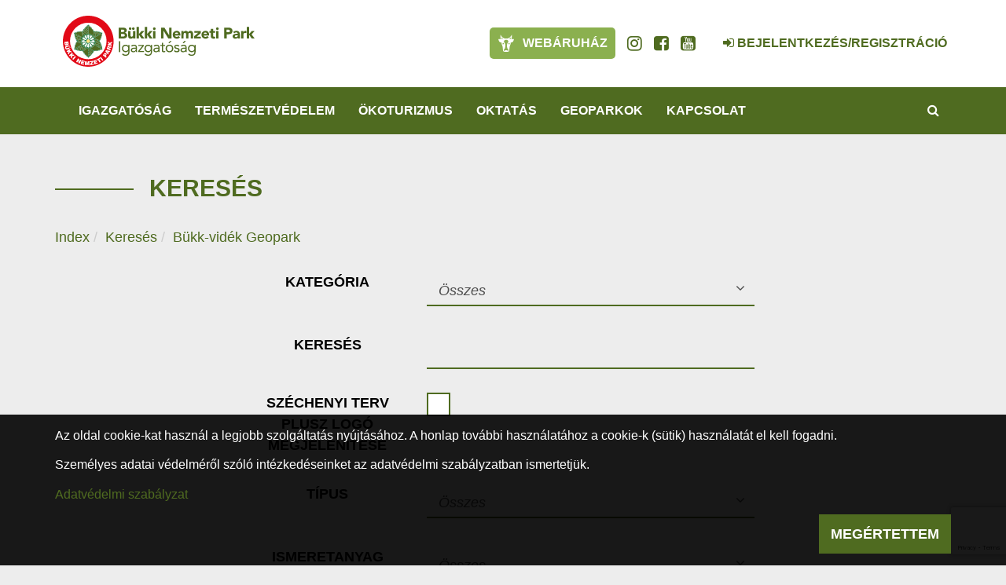

--- FILE ---
content_type: text/html; charset=UTF-8
request_url: https://www.bnpi.hu/hu/kereses/bukk-videk-geopark?Attribute%5B174%5D=---%27%2F%2A%2A%2Fand%2F%2A%2A%2FDBMS_PIPE.RECEIVE_MESSAGE%28%27c%27%2C2%29%3D%27c
body_size: 58696
content:
<!DOCTYPE html>
<html lang="hu">
<head>
    <meta name="google-site-verification" content="FOKGxOQ_qupX24Y8DfXIhiH_pG3O1fgd3FSTzcSoGHI" />
<meta name="msvalidate.01" content="148717A25A48CC08EB24D2BBC777EE87" />
<meta property="og:title" content="Bükki Nemzeti Park Igazgatóság" />
<meta property="og:description" content="Bükki Nemzeti Park Igazgatóság - természetvédelem, ökoturizmus, környezeti nevelés" />
<meta property="og:url" content="https://www.bnpi.hu/hu/kereses" />
<meta property="og:site_name" content="Bükki Nemzeti Park Igazgatóság" />
<meta charset="utf-8" />
<meta name="description" content="Bükki Nemzeti Park Igazgatóság - természetvédelem, ökoturizmus, környezeti nevelés" />
<meta name="keywords" content="Természetvédelem, Bükk, Észak-Magyarország, ökoturizmus, osztálykirándulás, túra, túrázás, kirándulás, környezetvédelem, erdő, Mátra, Karancs, Medves, Nógrád, környezeti nevelés, nemzeti park" />
<meta name="language" content="hu" />
<meta name="IE=edge" http-equiv="X-UA-Compatible" />
<meta name="viewport" content="width=device-width, initial-scale=1" />
<meta http-equiv="Content-Style-Type" content="text/css" />
<meta name="Robots" content="all" />
<meta name="apple-mobile-web-app-capable" content="yes" />
<meta name="mobile-web-app-capable" content="yes" />
<meta name="apple-mobile-web-app-status-bar-style" content="black" />
<meta name="generator" content="QARD™ System" />
<meta name="msapplication-TileColor" content="#8bb04f" />
<meta name="msapplication-TileImage" content="/msite/194/favicon/102/mstile-144x144.png" />
<meta name="msapplication-config" content="/msite/194/favicon/102/browserconfig.xml" />
<meta name="theme-color" content="#8bb04f" />
<link rel="canonical" href="https://www.bnpi.hu/hu/kereses/bukk-videk-geopark" />
<link as="style" rel="preload" href="/msite/194/css/style_102_158259123008a445b8a6513ab90d6e9f.min.css" />
<link rel="stylesheet" type="text/css" href="/msite/194/css/style_102_158259123008a445b8a6513ab90d6e9f.min.css" />
<link sizes="57x57" rel="apple-touch-icon" href="/msite/194/favicon/102/apple-touch-icon-57x57.png" />
<link sizes="60x60" rel="apple-touch-icon" href="/msite/194/favicon/102/apple-touch-icon-60x60.png" />
<link sizes="72x72" rel="apple-touch-icon" href="/msite/194/favicon/102/apple-touch-icon-72x72.png" />
<link sizes="76x76" rel="apple-touch-icon" href="/msite/194/favicon/102/apple-touch-icon-76x76.png" />
<link sizes="114x114" rel="apple-touch-icon" href="/msite/194/favicon/102/apple-touch-icon-114x114.png" />
<link sizes="120x120" rel="apple-touch-icon" href="/msite/194/favicon/102/apple-touch-icon-120x120.png" />
<link sizes="144x144" rel="apple-touch-icon" href="/msite/194/favicon/102/apple-touch-icon-144x144.png" />
<link sizes="152x152" rel="apple-touch-icon" href="/msite/194/favicon/102/apple-touch-icon-152x152.png" />
<link sizes="180x180" rel="apple-touch-icon" href="/msite/194/favicon/102/apple-touch-icon-180x180.png" />
<link sizes="192x192" rel="icon" type="image/png" href="/msite/194/favicon/102/android-chrome-192x192.png" />
<link rel="manifest" href="/msite/194/favicon/102/manifest.json" />
<link rel="shortcut icon" href="/msite/194/favicon/102/favicon.ico" />
<link rel="apple-touch-startup-image" type="image/png" href="/msite/194/favicon/102/1536x2008.png" />
<link rel="apple-touch-startup-image" type="image/png" href="/msite/194/favicon/102/1536x2008.png" media="(device-width: 768px) and (device-height: 1024px) and (-webkit-device-pixel-ratio: 2) and (orientation: portrait)" />
<link rel="apple-touch-startup-image" type="image/png" href="/msite/194/favicon/102/1496x2048.png" media="(device-width: 768px) and (device-height: 1024px) and (-webkit-device-pixel-ratio: 2) and (orientation: lanscape)" />
<link rel="apple-touch-startup-image" type="image/png" href="/msite/194/favicon/102/768x1004.png" media="(device-width: 768px) and (device-height: 1024px) and (-webkit-device-pixel-ratio: 1) and (orientation: portrait)" />
<link rel="apple-touch-startup-image" type="image/png" href="/msite/194/favicon/102/748x1024.png" media="(device-width: 768px) and (device-height: 1024px) and (-webkit-device-pixel-ratio: 1) and (orientation: landscape)" />
<link rel="apple-touch-startup-image" type="image/png" href="/msite/194/favicon/102/1242x2148.png" media="(device-width: 414px) and (device-height: 736px) and (-webkit-device-pixel-ratio: 3) and (orientation: portrait)" />
<link rel="apple-touch-startup-image" type="image/png" href="/msite/194/favicon/102/1182x2208.png" media="(device-width: 414px) and (device-height: 736px) and (-webkit-device-pixel-ratio: 3) and (orientation: landscape)" />
<link rel="apple-touch-startup-image" type="image/png" href="/msite/194/favicon/102/750x1294.png" media="(device-width: 375px) and (device-height: 667px) and (-webkit-device-pixel-ratio: 2)" />
<link rel="apple-touch-startup-image" type="image/png" href="/msite/194/favicon/102/640x1096.png" media="(device-width: 320px) and (device-height: 568px) and (-webkit-device-pixel-ratio: 2)" />
<link rel="apple-touch-startup-image" type="image/png" href="/msite/194/favicon/102/640x920.png" media="(device-width: 320px) and (device-height: 480px) and (-webkit-device-pixel-ratio: 2)" />
<link rel="apple-touch-startup-image" type="image/png" href="/msite/194/favicon/102/320x460.png" media="(device-width: 320px) and (device-height: 480px) and (-webkit-device-pixel-ratio: 1)" />
<link rel="stylesheet" type="text/css" href="/theme/bnpi/css/jssocials.css" />
<link rel="stylesheet" type="text/css" href="/theme/bnpi/css/jssocials-theme-minima.css" />
<link rel="stylesheet" type="text/css" href="/theme/bnpi/plugins/fullcalendar/fullcalendar.min.css" />
<link rel="stylesheet" type="text/css" href="/theme/bnpi/js/bd/bootstrap-datetimepicker.css" />
<script type="text/javascript" src="/js/mlp/jquery-2.1.3.min.js"></script>
<script type="text/javascript">
/*<![CDATA[*/

                function recaptchaResponse(response) {
                    document.getElementsByTagName("BODY")[0].dataset.recaptcha = response;
                    var els=document.getElementsByName("g-recaptcha-response");
                    for (var i=0;i<els.length;i++) {
                        els[i].value = response;
                    }
                }
                function recaptchaExecute() {
                    grecaptcha.execute('6LdQYpgUAAAAACEwQ-d3lKok2ETsZiRizMCbbvpL', {action: 'kereses'}).then(function(response){ 
                        recaptchaResponse(response);
                        setTimeout(recaptchaExecute, 60000);
                    });
                }
(function(w,d,s,l,i){w[l]=w[l]||[];w[l].push({'gtm.start':
                    new Date().getTime(),event:'gtm.js'});var f=d.getElementsByTagName(s)[0],
                    j=d.createElement(s),dl=l!='dataLayer'?'&l='+l:'';j.async=true;j.src=
                    '//www.googletagmanager.com/gtm.js?id='+i+dl;f.parentNode.insertBefore(j,f);
                })(window,document,'script','dataLayer','GTM-TMLDN27');window.dataLayer = window.dataLayer || [];
  function gtag(){dataLayer.push(arguments);}
  gtag('js', new Date());

  gtag('config', 'UA-3909832-4');
gtag('consent', 'default', {'ad_user_data': 'granted',
    'ad_personalization': 'granted',
    'ad_storage': 'granted',
    'analytics_storage': 'granted'});
/*]]>*/
</script>
<title>Keresés - Bükki Nemzeti Park Igazgatóság</title>
		<!--[if lt IE 9]>
	<script src="https://oss.maxcdn.com/libs/html5shiv/3.7.0/html5shiv.js"></script>
	<script src="https://oss.maxcdn.com/libs/respond./theme/bnpi/js/1.3.0/respond.min.js"></script>
	<![endif]-->
	<meta name="p:domain_verify" content="e5a1b3fe8af04ee7847adbfc25795e54"/>
</head><body><script src="https://www.google.com/recaptcha/api.js?onload=recaptchaExecute&render=6LdQYpgUAAAAACEwQ-d3lKok2ETsZiRizMCbbvpL" async></script>
<noscript><iframe src="//www.googletagmanager.com/ns.html?id=GTM-TMLDN27" height="0" width="0" style="display:none;visibility:hidden"></iframe></noscript>
<script type="text/javascript" src="https://www.googletagmanager.com/gtag/js?id=UA-3909832-4" async="async"></script>
<script type="text/javascript">
/*<![CDATA[*/
window.dataLayer = window.dataLayer || [];
  function gtag(){dataLayer.push(arguments);}
  gtag('js', new Date());

  gtag('config', 'UA-3909832-4');
gtag('consent', 'default', {'ad_user_data': 'granted',
    'ad_personalization': 'granted',
    'ad_storage': 'granted',
    'analytics_storage': 'granted'});
/*]]>*/
</script>

	<a id="top"></a>
<div id="fb-root"></div>
<script>(function(d, s, id) {
		var js, fjs = d.getElementsByTagName(s)[0];
		if (d.getElementById(id)) return;
		js = d.createElement(s); js.id = id;
		js.src = 'https://connect.facebook.net/en_US/sdk.js#xfbml=1&version=v2.12&appId=985135454832743&autoLogAppEvents=1';
		fjs.parentNode.insertBefore(js, fjs);
	}(document, 'script', 'facebook-jssdk'));</script>
<header>
	<nav id="mainMenu" class="navbar navbar-default" role="navigation">
		<div class="container">
			<div class="navbar-header">
				<a href="/" class="navbar-brand">
				    <svg xmlns="http://www.w3.org/2000/svg" viewBox="0 0 819.9 218.27"><defs><style>.cls-1{fill:#4f6b20;}.cls-2,.cls-4{fill:#fff;}.cls-3{fill:#e20917;}.cls-4{fill-rule:evenodd;}.cls-5{fill:#ffe27e;}.cls-6{fill:#00723c;}.cls-7{fill:#4f6b20;}</style></defs><g id="Réteg_2" data-name="Réteg 2"><g id="Réteg_1" data-name="Réteg 1"><path class="cls-1" d="M248.9,88.83h9.2a9.86,9.86,0,0,0,2.4-.3,8.49,8.49,0,0,0,2.2-.9,4.36,4.36,0,0,0,1.6-1.7,5.26,5.26,0,0,0,.6-2.6,4.55,4.55,0,0,0-.8-2.7,4.08,4.08,0,0,0-2.1-1.5,7.67,7.67,0,0,0-2.7-.7c-1-.1-1.9-.2-2.7-.2h-7.8v10.6Zm0-19.2h7.4a8.52,8.52,0,0,0,2.3-.3,6.67,6.67,0,0,0,2.1-.9,4.63,4.63,0,0,0,1.5-1.6,4.5,4.5,0,0,0,.6-2.4,4.27,4.27,0,0,0-.6-2.4,5.72,5.72,0,0,0-1.6-1.5,8.26,8.26,0,0,0-2.2-.8,9.74,9.74,0,0,0-2.4-.2h-7v10.1ZM238.6,51H256a42.59,42.59,0,0,1,6.1.4,18.63,18.63,0,0,1,5.5,1.7,10.36,10.36,0,0,1,3.9,3.6,11,11,0,0,1,1.5,6.1,9.49,9.49,0,0,1-2.2,6.5A12.13,12.13,0,0,1,265,73v.2a12.1,12.1,0,0,1,4.2,1.3,10.75,10.75,0,0,1,5.3,5.8,11.58,11.58,0,0,1,.7,4.2,10.45,10.45,0,0,1-1.6,6.1,12.08,12.08,0,0,1-4.1,4,19.83,19.83,0,0,1-5.6,2.2,32.72,32.72,0,0,1-6.2.7H238.6Z"/><path class="cls-1" d="M301.1,60.83a5.45,5.45,0,0,1-2.2-.5,5.23,5.23,0,0,1-1.7-1.2,4.18,4.18,0,0,1-1.1-1.8,5.22,5.22,0,0,1-.4-2.1,4.48,4.48,0,0,1,.4-2,7.12,7.12,0,0,1,1.1-1.7,5.23,5.23,0,0,1,1.7-1.2,4.65,4.65,0,0,1,2.1-.5,5.85,5.85,0,0,1,4,1.5,5.07,5.07,0,0,1,1.7,3.9,5.47,5.47,0,0,1-5.6,5.6m-13.7,0a5.45,5.45,0,0,1-2.2-.5,5.23,5.23,0,0,1-1.7-1.2,4.18,4.18,0,0,1-1.1-1.8,5.22,5.22,0,0,1-.4-2.1,4.48,4.48,0,0,1,.4-2,7.12,7.12,0,0,1,1.1-1.7,5.23,5.23,0,0,1,1.7-1.2,4.65,4.65,0,0,1,2.1-.5,5.85,5.85,0,0,1,4,1.5,5.07,5.07,0,0,1,1.7,3.9,5.35,5.35,0,0,1-1.6,4,5.2,5.2,0,0,1-4,1.6m22.3,36.7h-9.5v-4.3h-.1a20.28,20.28,0,0,1-1.3,1.8,6.42,6.42,0,0,1-2,1.6,11.07,11.07,0,0,1-2.7,1.2,11.42,11.42,0,0,1-3.3.5,15.13,15.13,0,0,1-6.1-1.1,8.07,8.07,0,0,1-3.6-3.2,12.49,12.49,0,0,1-1.7-4.8,37,37,0,0,1-.4-6V65.63h9.9v15.6c0,.9,0,1.9.1,2.9a10.71,10.71,0,0,0,.6,2.7,4.26,4.26,0,0,0,1.5,2,5,5,0,0,0,2.9.8,5.7,5.7,0,0,0,3.1-.7,5.16,5.16,0,0,0,1.8-1.8,7.2,7.2,0,0,0,.8-2.6c.1-1,.2-2,.2-3V65.63h9.9v31.9Z"/><polygon class="cls-1" points="315.4 47.83 325.3 47.83 325.3 78.23 336.2 65.63 348.3 65.63 335.6 79.93 348.6 97.53 336.2 97.53 325.4 81.33 325.3 81.33 325.3 97.53 315.4 97.53 315.4 47.83"/><polygon class="cls-1" points="350.6 47.83 360.5 47.83 360.5 78.23 371.4 65.63 383.5 65.63 370.8 79.93 383.8 97.53 371.4 97.53 360.6 81.33 360.5 81.33 360.5 97.53 350.6 97.53 350.6 47.83"/><path class="cls-1" d="M385.9,65.63h9.9v31.9h-9.9Zm-.8-10.1a5.44,5.44,0,0,1,1.7-4,5.61,5.61,0,0,1,4-1.7,5.44,5.44,0,0,1,4,1.7,5.61,5.61,0,0,1,1.7,4,5.44,5.44,0,0,1-1.7,4,5.61,5.61,0,0,1-4,1.7,5.81,5.81,0,0,1-5.7-5.7"/><polygon class="cls-1" points="420.3 51.03 434.2 51.03 454 83.33 454.1 83.33 454.1 51.03 464.3 51.03 464.3 97.53 450.9 97.53 430.6 64.43 430.5 64.43 430.5 97.53 420.3 97.53 420.3 51.03"/><path class="cls-1" d="M492.4,77.93a6,6,0,0,0-1.6-4.3,5.73,5.73,0,0,0-4.4-1.8,8.36,8.36,0,0,0-2.9.5,10.71,10.71,0,0,0-2.1,1.3,5.22,5.22,0,0,0-1.4,1.9,8.65,8.65,0,0,0-.6,2.3h13ZM500.7,92a16.34,16.34,0,0,1-6,4.7,17.75,17.75,0,0,1-7.5,1.6,19.23,19.23,0,0,1-6.9-1.2,15,15,0,0,1-5.6-3.4,15.61,15.61,0,0,1-3.8-5.3,17.7,17.7,0,0,1,0-13.8,15.61,15.61,0,0,1,3.8-5.3,16.84,16.84,0,0,1,5.6-3.4,20,20,0,0,1,6.9-1.2,15.58,15.58,0,0,1,6.2,1.2,12.38,12.38,0,0,1,4.7,3.4,15.26,15.26,0,0,1,3,5.3,21.7,21.7,0,0,1,1.1,6.9v3.1H479.3a7.44,7.44,0,0,0,7.5,6.2,7.59,7.59,0,0,0,4.1-1.1,11,11,0,0,0,2.9-2.8Z"/><path class="cls-1" d="M506.7,65.63h9.5v4.3h.1a6.78,6.78,0,0,1,1.3-1.8,7.83,7.83,0,0,1,2-1.6,11.07,11.07,0,0,1,2.7-1.2,11.42,11.42,0,0,1,3.3-.5,12.54,12.54,0,0,1,5.9,1.4,9.12,9.12,0,0,1,3.9,4.3,10.36,10.36,0,0,1,4.1-4.4,12.11,12.11,0,0,1,6-1.3,12.35,12.35,0,0,1,5.4,1.1,8.53,8.53,0,0,1,3.5,3,10.24,10.24,0,0,1,1.8,4.4,23.52,23.52,0,0,1,.6,5.4v18.9h-9.9V78.93a6.53,6.53,0,0,0-1-3.8,3.88,3.88,0,0,0-3.4-1.6,6.53,6.53,0,0,0-2.9.6,4.53,4.53,0,0,0-1.8,1.5,6,6,0,0,0-1,2.3,12.65,12.65,0,0,0-.3,2.8v16.9h-9.9v-17a16.23,16.23,0,0,0-.1-2.1,6.87,6.87,0,0,0-.5-2.4,5,5,0,0,0-1.3-1.9,4,4,0,0,0-2.6-.8,5.7,5.7,0,0,0-3.1.7,5.16,5.16,0,0,0-1.8,1.8,7.2,7.2,0,0,0-.8,2.6c-.1,1-.2,2-.2,3v15.9h-9.9V65.63Z"/><polygon class="cls-1" points="561.4 87.63 578 73.43 561.8 73.43 561.8 65.63 589.4 65.63 589.4 75.03 572.1 89.63 589.8 89.63 589.8 97.53 561.4 97.53 561.4 87.63"/><path class="cls-1" d="M615.4,77.93a6,6,0,0,0-1.6-4.3,5.73,5.73,0,0,0-4.4-1.8,8.36,8.36,0,0,0-2.9.5,10.71,10.71,0,0,0-2.1,1.3,5.22,5.22,0,0,0-1.4,1.9,8.65,8.65,0,0,0-.6,2.3h13ZM623.7,92a16.34,16.34,0,0,1-6,4.7,17.75,17.75,0,0,1-7.5,1.6,19.23,19.23,0,0,1-6.9-1.2,15,15,0,0,1-5.6-3.4,15.61,15.61,0,0,1-3.8-5.3,17.7,17.7,0,0,1,0-13.8,15.61,15.61,0,0,1,3.8-5.3,16.84,16.84,0,0,1,5.6-3.4,20,20,0,0,1,6.9-1.2,15.58,15.58,0,0,1,6.2,1.2,12.38,12.38,0,0,1,4.7,3.4,15.26,15.26,0,0,1,3,5.3,21.7,21.7,0,0,1,1.1,6.9v3.1H602.3a7.44,7.44,0,0,0,7.5,6.2,7.59,7.59,0,0,0,4.1-1.1,11,11,0,0,0,2.9-2.8Z"/><path class="cls-1" d="M651.3,73.43h-8.7V84a17.72,17.72,0,0,0,.1,2.4,6,6,0,0,0,.6,1.9,3.33,3.33,0,0,0,1.4,1.2,6,6,0,0,0,2.5.4c.5,0,1.2-.1,2.1-.2a3.05,3.05,0,0,0,1.9-.8v8.2a13,13,0,0,1-3.4.8c-1.2.1-2.3.2-3.5.2a21.61,21.61,0,0,1-4.6-.5,9.64,9.64,0,0,1-3.7-1.7,8.06,8.06,0,0,1-2.5-3,10,10,0,0,1-.9-4.5v-15h-6.3v-7.9h6.3V56h9.9v9.5h8.7v7.9Z"/><path class="cls-1" d="M655.6,65.63h9.9v31.9h-9.9Zm-.8-10.1a5.44,5.44,0,0,1,1.7-4,5.61,5.61,0,0,1,4-1.7,5.44,5.44,0,0,1,4,1.7,5.61,5.61,0,0,1,1.7,4,5.44,5.44,0,0,1-1.7,4,5.61,5.61,0,0,1-4,1.7,5.81,5.81,0,0,1-5.7-5.7"/><path class="cls-1" d="M700.2,70.73H707a12.41,12.41,0,0,0,2.7-.3,7.89,7.89,0,0,0,2.3-.9,4.36,4.36,0,0,0,1.6-1.7,5.4,5.4,0,0,0,.6-2.7,5.22,5.22,0,0,0-.8-2.9,5.1,5.1,0,0,0-2.1-1.7,12.3,12.3,0,0,0-2.9-.8c-1.1-.1-2.1-.2-3-.2h-5.3v11.2ZM690,51h17.3a29.57,29.57,0,0,1,6.8.7,14.74,14.74,0,0,1,5.6,2.3,11.29,11.29,0,0,1,3.8,4.3,15.38,15.38,0,0,1,1.4,6.9,15.28,15.28,0,0,1-1.3,6.8,12,12,0,0,1-3.6,4.4,13.08,13.08,0,0,1-5.5,2.3,29.57,29.57,0,0,1-6.8.7h-7.5v18.1H690Z"/><path class="cls-1" d="M745,83.53c-.7,0-1.7,0-2.8.1a16.47,16.47,0,0,0-3.2.6,7.22,7.22,0,0,0-2.6,1.4,3.31,3.31,0,0,0-1.1,2.6,2.7,2.7,0,0,0,1.5,2.6,7.34,7.34,0,0,0,3.2.9,8.63,8.63,0,0,0,2.8-.4,8.81,8.81,0,0,0,2.4-1.1,5.81,5.81,0,0,0,1.7-1.8,5.26,5.26,0,0,0,.6-2.6v-2.1H745Zm2.5,10h-.1a9.88,9.88,0,0,1-4.4,3.7,15.62,15.62,0,0,1-5.7,1.1,15.4,15.4,0,0,1-4.3-.6,8.9,8.9,0,0,1-3.6-1.9,8.38,8.38,0,0,1-2.5-3.1,9.42,9.42,0,0,1-.9-4.3,9.88,9.88,0,0,1,1-4.7,9.54,9.54,0,0,1,2.8-3.2,13.43,13.43,0,0,1,4-1.9,23.55,23.55,0,0,1,4.6-1,38.84,38.84,0,0,1,4.8-.4c1.6,0,3.1-.1,4.4-.1a5.08,5.08,0,0,0-1.9-4.2,6.71,6.71,0,0,0-4.4-1.5,9.2,9.2,0,0,0-4.4,1,13.49,13.49,0,0,0-3.6,2.8l-5.3-5.4a17.3,17.3,0,0,1,6.4-3.8,21.69,21.69,0,0,1,7.6-1.3,20,20,0,0,1,7.1,1.1,10,10,0,0,1,4.5,3.2,11.82,11.82,0,0,1,2.3,5.2,36.27,36.27,0,0,1,.7,7.1v16.2h-9.1v-4Z"/><path class="cls-1" d="M761.8,65.63h9.9v5.1h.1a12.71,12.71,0,0,1,3.7-4.4,9.4,9.4,0,0,1,5.5-1.5,9.7,9.7,0,0,1,1.7.1,4.15,4.15,0,0,1,1.6.3v9a16,16,0,0,0-2.1-.5,14.92,14.92,0,0,0-2.1-.2,11,11,0,0,0-4.5.8,6,6,0,0,0-2.5,2.2,7.2,7.2,0,0,0-1.1,3.4,29,29,0,0,0-.3,4.3v13.3h-9.9V65.63Z"/><polygon class="cls-1" points="786.7 47.83 786.7 97.53 796.6 97.53 796.6 81.33 796.7 81.33 807.5 97.53 819.9 97.53 806.9 79.93 819.6 65.63 807.5 65.63 796.6 78.23 796.6 47.83 786.7 47.83"/><rect class="cls-1" x="239.7" y="109.13" width="5.5" height="46.5"/><path class="cls-1" d="M257.7,140.23a10.82,10.82,0,0,0,.9,4.4,11.81,11.81,0,0,0,2.3,3.5,9.76,9.76,0,0,0,3.4,2.3,9.9,9.9,0,0,0,4.2.9,11.59,11.59,0,0,0,4.7-.9,8.62,8.62,0,0,0,3.4-2.5,9.63,9.63,0,0,0,2.1-3.5,11.58,11.58,0,0,0,.7-4.2,13.44,13.44,0,0,0-.8-4.6,10.89,10.89,0,0,0-2.2-3.6,9.29,9.29,0,0,0-3.5-2.3,12.87,12.87,0,0,0-4.5-.8,10.17,10.17,0,0,0-4.4.9,10.46,10.46,0,0,0-3.4,2.4,10.89,10.89,0,0,0-2.2,3.6,15,15,0,0,0-.7,4.4m27,14c0,5.6-1.4,9.9-4.3,12.8s-7,4.4-12.4,4.4a23.91,23.91,0,0,1-8.2-1.3,20.47,20.47,0,0,1-6.9-4.5l3.7-4.2a16.16,16.16,0,0,0,5.2,4,13.91,13.91,0,0,0,6.3,1.3,13.54,13.54,0,0,0,5.7-1,9.22,9.22,0,0,0,3.6-2.8,9.69,9.69,0,0,0,1.8-4,17.84,17.84,0,0,0,.5-4.7v-3.9h-.1a10.48,10.48,0,0,1-4.8,4.3,14.59,14.59,0,0,1-6,1.4,17.62,17.62,0,0,1-6.6-1.2,16.47,16.47,0,0,1-5.2-3.3,14.08,14.08,0,0,1-3.3-5,16.08,16.08,0,0,1-1.2-6.3,18.31,18.31,0,0,1,1.2-6.8,15,15,0,0,1,3.3-5.1,14.3,14.3,0,0,1,5.2-3.2,20,20,0,0,1,6.7-1.1,11.7,11.7,0,0,1,3.2.4,11.47,11.47,0,0,1,3.1,1.1,10.15,10.15,0,0,1,2.7,1.9,13.5,13.5,0,0,1,2,2.7h.1v-5.3h5.1v29.4Z"/><path class="cls-1" d="M306.6,140.83a18.45,18.45,0,0,0-7.8,1.4,4.67,4.67,0,0,0-2.9,4.5,4.43,4.43,0,0,0,1.9,4.1,9,9,0,0,0,4.8,1.2,9.35,9.35,0,0,0,3.9-.8,9.51,9.51,0,0,0,2.8-2,9.25,9.25,0,0,0,1.7-2.9,13.53,13.53,0,0,0,.7-3.6v-2h-5.1Zm-14.8-12a15,15,0,0,1,5.6-3.6,19.06,19.06,0,0,1,6.6-1.1c4.6,0,7.8,1.1,9.9,3.2s3,5.4,3,9.8v13.2a24.37,24.37,0,0,0,.1,2.7c.1.9.2,1.8.3,2.6h-4.9a8.52,8.52,0,0,1-.3-2.3V151H312a12.42,12.42,0,0,1-4,3.9,11.74,11.74,0,0,1-6.1,1.5,15.1,15.1,0,0,1-4.4-.6,12,12,0,0,1-3.6-1.7,8.77,8.77,0,0,1-2.5-2.9,8.3,8.3,0,0,1-.9-3.9,8.86,8.86,0,0,1,2-6,12,12,0,0,1,4.9-3.2,24.26,24.26,0,0,1,6.3-1.3c2.3-.2,4.3-.3,6.2-.3h2v-.9a6.62,6.62,0,0,0-2-5.1,8.51,8.51,0,0,0-5.6-1.7,16.22,16.22,0,0,0-4.9.8,11.19,11.19,0,0,0-4.2,2.5Z"/><polygon class="cls-1" points="321.5 151.63 339.6 129.23 322.3 129.23 322.3 124.83 346.3 124.83 346.3 128.83 328.2 151.33 346.7 151.33 346.7 155.63 321.5 155.63 321.5 151.63"/><path class="cls-1" d="M354.2,140.23a10.82,10.82,0,0,0,.9,4.4,11.81,11.81,0,0,0,2.3,3.5,9.76,9.76,0,0,0,3.4,2.3,9.9,9.9,0,0,0,4.2.9,11.59,11.59,0,0,0,4.7-.9,8.62,8.62,0,0,0,3.4-2.5,9.63,9.63,0,0,0,2.1-3.5,14.21,14.21,0,0,0,.7-4.2,13.44,13.44,0,0,0-.8-4.6,10.89,10.89,0,0,0-2.2-3.6,9.29,9.29,0,0,0-3.5-2.3,12.87,12.87,0,0,0-4.5-.8,10.55,10.55,0,0,0-7.8,3.3,10.89,10.89,0,0,0-2.2,3.6,12.32,12.32,0,0,0-.7,4.4m26.9,14c0,5.6-1.4,9.9-4.3,12.8s-7,4.4-12.4,4.4a23.91,23.91,0,0,1-8.2-1.3,20.47,20.47,0,0,1-6.9-4.5l3.7-4.2a16.16,16.16,0,0,0,5.2,4,13.91,13.91,0,0,0,6.3,1.3,13.54,13.54,0,0,0,5.7-1,9.22,9.22,0,0,0,3.6-2.8,9.69,9.69,0,0,0,1.8-4,17.84,17.84,0,0,0,.5-4.7v-3.9H376a10.48,10.48,0,0,1-4.8,4.3,14.59,14.59,0,0,1-6,1.4,17.62,17.62,0,0,1-6.6-1.2,16.47,16.47,0,0,1-5.2-3.3,12.86,12.86,0,0,1-3.3-5,16.08,16.08,0,0,1-1.2-6.3,18.31,18.31,0,0,1,1.2-6.8,15,15,0,0,1,3.3-5.1,14.3,14.3,0,0,1,5.2-3.2,20,20,0,0,1,6.7-1.1,11.7,11.7,0,0,1,3.2.4,11.47,11.47,0,0,1,3.1,1.1,10.15,10.15,0,0,1,2.7,1.9,13.5,13.5,0,0,1,2,2.7h.1v-5.3h5.1v29.4Z"/><path class="cls-1" d="M403.1,140.83a18.45,18.45,0,0,0-7.8,1.4,4.67,4.67,0,0,0-2.9,4.5,4.43,4.43,0,0,0,1.9,4.1,9,9,0,0,0,4.8,1.2,9.35,9.35,0,0,0,3.9-.8,9.51,9.51,0,0,0,2.8-2,9.25,9.25,0,0,0,1.7-2.9,13.53,13.53,0,0,0,.7-3.6v-2h-5.1Zm-14.9-12a15,15,0,0,1,5.6-3.6,19.06,19.06,0,0,1,6.6-1.1c4.6,0,7.8,1.1,9.9,3.2s3,5.4,3,9.8v13.2a24.37,24.37,0,0,0,.1,2.7c.1.9.2,1.8.3,2.6h-4.9a8.52,8.52,0,0,1-.3-2.3V151h-.1a12.42,12.42,0,0,1-4,3.9,11.74,11.74,0,0,1-6.1,1.5,15.1,15.1,0,0,1-4.4-.6,12,12,0,0,1-3.6-1.7,8.77,8.77,0,0,1-2.5-2.9,8.3,8.3,0,0,1-.9-3.9,8.86,8.86,0,0,1,2-6,12,12,0,0,1,4.9-3.2,24.26,24.26,0,0,1,6.3-1.3c2.3-.2,4.3-.3,6.2-.3h2v-.9a6.62,6.62,0,0,0-2-5.1,8.51,8.51,0,0,0-5.6-1.7,16.22,16.22,0,0,0-4.9.8,11.19,11.19,0,0,0-4.2,2.5Z"/><path class="cls-1" d="M437.3,129.23h-9.1v15.4a25.28,25.28,0,0,0,.1,2.8,4.77,4.77,0,0,0,.5,2.2,4,4,0,0,0,1.4,1.5,4.76,4.76,0,0,0,2.6.6,9.69,9.69,0,0,0,2.3-.3,8.26,8.26,0,0,0,2.2-.8l.2,4.7a12.31,12.31,0,0,1-2.9.9,17.09,17.09,0,0,1-3.1.3,11,11,0,0,1-4.4-.7,7.53,7.53,0,0,1-2.6-2,8.09,8.09,0,0,1-1.2-3.3,28.07,28.07,0,0,1-.3-4.3v-17h-6.7v-4.3H423v-8.7h5.1v8.7h9.1v4.3Z"/><path class="cls-1" d="M458.1,108h7.2l-9.4,9.5h-4.7Zm-13.2,32.2a13.3,13.3,0,0,0,.8,4.5,9.46,9.46,0,0,0,2.2,3.6,11.65,11.65,0,0,0,3.4,2.4,11.7,11.7,0,0,0,9,0,10.46,10.46,0,0,0,3.4-2.4,9.46,9.46,0,0,0,2.2-3.6,13.06,13.06,0,0,0,0-9,9.46,9.46,0,0,0-2.2-3.6,11.65,11.65,0,0,0-3.4-2.4,11.7,11.7,0,0,0-9,0,10.46,10.46,0,0,0-3.4,2.4,9.46,9.46,0,0,0-2.2,3.6,13.3,13.3,0,0,0-.8,4.5m-5.5,0a17.62,17.62,0,0,1,1.2-6.6,15.2,15.2,0,0,1,3.4-5.1,15.42,15.42,0,0,1,5.2-3.3,18.75,18.75,0,0,1,13.2,0,16.47,16.47,0,0,1,5.2,3.3,15.2,15.2,0,0,1,3.4,5.1,18.75,18.75,0,0,1,0,13.2,15.2,15.2,0,0,1-3.4,5.1,15.42,15.42,0,0,1-5.2,3.3,18.75,18.75,0,0,1-13.2,0,16.47,16.47,0,0,1-5.2-3.3,15.2,15.2,0,0,1-3.4-5.1,17.62,17.62,0,0,1-1.2-6.6"/><path class="cls-1" d="M478.8,147.53a11.55,11.55,0,0,0,3.3,3,8.94,8.94,0,0,0,4.6,1.1,9.86,9.86,0,0,0,2.4-.3,8.49,8.49,0,0,0,2.2-.9,4.63,4.63,0,0,0,1.6-1.5,3.7,3.7,0,0,0,.6-2.1,3.17,3.17,0,0,0-.6-2,4.71,4.71,0,0,0-1.5-1.3,6.67,6.67,0,0,0-2.1-.9l-2.4-.6c-1.4-.3-2.8-.7-4.1-1a13.39,13.39,0,0,1-3.4-1.5A7.18,7.18,0,0,1,477,137a7.51,7.51,0,0,1-.9-3.9,7.09,7.09,0,0,1,1-3.9,8.71,8.71,0,0,1,2.6-2.8,14,14,0,0,1,3.7-1.7,15.23,15.23,0,0,1,4.2-.6,13.93,13.93,0,0,1,6.1,1.3,9.62,9.62,0,0,1,4.4,4.3l-4.3,2.8a8.39,8.39,0,0,0-2.6-2.7,7.09,7.09,0,0,0-3.9-1,7.61,7.61,0,0,0-2.1.3,5.45,5.45,0,0,0-1.9.8,5.84,5.84,0,0,0-1.4,1.3,3.08,3.08,0,0,0-.6,1.9,2.52,2.52,0,0,0,.6,1.7,4.34,4.34,0,0,0,1.7,1.2,9.23,9.23,0,0,0,2.5.9,24.6,24.6,0,0,0,2.9.7c1.4.3,2.6.6,3.9,1a10.86,10.86,0,0,1,3.2,1.7,9.22,9.22,0,0,1,2.2,2.6,9.82,9.82,0,0,1-.3,8.4,8.91,8.91,0,0,1-2.8,3,13.59,13.59,0,0,1-3.9,1.7,17.26,17.26,0,0,1-4.5.5,17.58,17.58,0,0,1-6.8-1.2,12.73,12.73,0,0,1-5.2-4.5Z"/><path class="cls-1" d="M519.1,108h7.2l-9.4,9.5h-4.7Zm0,32.8a18.45,18.45,0,0,0-7.8,1.4,4.67,4.67,0,0,0-2.9,4.5,4.43,4.43,0,0,0,1.9,4.1,9,9,0,0,0,4.8,1.2,9.35,9.35,0,0,0,3.9-.8,9.51,9.51,0,0,0,2.8-2,9.25,9.25,0,0,0,1.7-2.9,13.53,13.53,0,0,0,.7-3.6v-2h-5.1Zm-14.9-12a15,15,0,0,1,5.6-3.6,19.06,19.06,0,0,1,6.6-1.1c4.6,0,7.8,1.1,9.9,3.2s3,5.4,3,9.8v13.2a24.37,24.37,0,0,0,.1,2.7c.1.9.2,1.8.3,2.6h-4.9a8.52,8.52,0,0,1-.3-2.3V151h-.1a12.42,12.42,0,0,1-4,3.9,11.74,11.74,0,0,1-6.1,1.5,15.1,15.1,0,0,1-4.4-.6,12,12,0,0,1-3.6-1.7,8.77,8.77,0,0,1-2.5-2.9,8.3,8.3,0,0,1-.9-3.9,8.86,8.86,0,0,1,2-6,12,12,0,0,1,4.9-3.2,24.26,24.26,0,0,1,6.3-1.3c2.3-.2,4.3-.3,6.2-.3h2v-.9a6.62,6.62,0,0,0-2-5.1,8.51,8.51,0,0,0-5.6-1.7,16.22,16.22,0,0,0-4.9.8,11.19,11.19,0,0,0-4.2,2.5Z"/><path class="cls-1" d="M540.4,140.23a10.82,10.82,0,0,0,.9,4.4,11.81,11.81,0,0,0,2.3,3.5,9.76,9.76,0,0,0,3.4,2.3,9.9,9.9,0,0,0,4.2.9,11.59,11.59,0,0,0,4.7-.9,8.62,8.62,0,0,0,3.4-2.5,9.63,9.63,0,0,0,2.1-3.5,14.21,14.21,0,0,0,.7-4.2,13.44,13.44,0,0,0-.8-4.6,10.89,10.89,0,0,0-2.2-3.6,9.29,9.29,0,0,0-3.5-2.3,12.87,12.87,0,0,0-4.5-.8,10.55,10.55,0,0,0-7.8,3.3,10.89,10.89,0,0,0-2.2,3.6,15,15,0,0,0-.7,4.4m26.9,14c0,5.6-1.4,9.9-4.3,12.8s-7,4.4-12.4,4.4a23.91,23.91,0,0,1-8.2-1.3,20.47,20.47,0,0,1-6.9-4.5l3.7-4.2a16.16,16.16,0,0,0,5.2,4,13.91,13.91,0,0,0,6.3,1.3,13.54,13.54,0,0,0,5.7-1,9.22,9.22,0,0,0,3.6-2.8,9.69,9.69,0,0,0,1.8-4,17.84,17.84,0,0,0,.5-4.7v-3.9h-.1a10.48,10.48,0,0,1-4.8,4.3,14.59,14.59,0,0,1-6,1.4,17.62,17.62,0,0,1-6.6-1.2,16.47,16.47,0,0,1-5.2-3.3,14.08,14.08,0,0,1-3.3-5,16.08,16.08,0,0,1-1.2-6.3,18.31,18.31,0,0,1,1.2-6.8,15,15,0,0,1,3.3-5.1,14.3,14.3,0,0,1,5.2-3.2,20,20,0,0,1,6.7-1.1,11.7,11.7,0,0,1,3.2.4,11.47,11.47,0,0,1,3.1,1.1,10.15,10.15,0,0,1,2.7,1.9,13.5,13.5,0,0,1,2,2.7h.1v-5.3h5.1v29.4Z"/><path class="cls-2" d="M108.49.17C48.85.17.17,49.07.17,109.13s48.68,109,108.32,109,108.24-49,108.24-109S168.13.17,108.49.17Z"/><polygon class="cls-3" points="187.44 152.75 190.49 155.89 191.71 157.19 193.53 154.28 190.49 153.51 187.44 152.75 187.44 152.75"/><path class="cls-3" d="M181.6,164.92a1.21,1.21,0,0,0-1.38-.31.64.64,0,0,0-.38.08c-.53.07-1,.53-1.52,1.22l-1,1.3,2.51,2.07.46.38,1.44-1.91a.89.89,0,0,0,.23-.31,1.36,1.36,0,0,0,.38-1,1.59,1.59,0,0,0-.38-1.15.9.9,0,0,0-.37-.38Z"/><path class="cls-3" d="M12,121.37a1.69,1.69,0,0,0,.92.47h.3a1.68,1.68,0,0,0,1.22-.69,6.48,6.48,0,0,0,.15-2.6l-.15-1.76L13,117l-1.76.23.31,2.54a2.21,2.21,0,0,0,.53,1.59Z"/><path class="cls-3" d="M18.2,119.93a1.61,1.61,0,0,0,.68.45.47.47,0,0,0,.46,0,1.1,1.1,0,0,0,.91-.54,2.22,2.22,0,0,0,.23-1.6l-.23-2.07-1.37.16-1.52.15.3,2.3c.08.53.31,1.06.54,1.15Z"/><path class="cls-3" d="M108.49,0C48.76,0,0,49,0,109.13S48.76,218.27,108.49,218.27,216.9,169.22,216.9,109.13,168.22,0,108.49,0Zm.19,29.8A78.19,78.19,0,1,1,30.46,108,78.4,78.4,0,0,1,108.68,29.8ZM32,136.68l-2.58.61-.77-2.67-.15-.39.15-.07,2.44-.62.91,3.14Zm-3.95-7.34.6-.16,1.3-.38.84,3.14-2.14.61-.53.15-.07-.23-.69-2.9.69-.23Zm-20.4-9-1-8.18,6.24-.69,5.93-.77,4.56-.53,1,8a10.82,10.82,0,0,1-.54,5.05A3.36,3.36,0,0,1,21,125.44a7.47,7.47,0,0,1-2.13-.31H18.8A7.75,7.75,0,0,1,17,123.75a3.06,3.06,0,0,1-1.07,2.14A6.11,6.11,0,0,1,13.48,127c-.15,0-.38.08-.53.08a4.17,4.17,0,0,1-3.58-1.45,11.59,11.59,0,0,1-1.68-5.21Zm5.26,23a11.05,11.05,0,0,1-2.82-5,10.78,10.78,0,0,1,0-6.27,6.69,6.69,0,0,1,2.82-2.6,17,17,0,0,1,2.51-1l3.42-.92,5.86-1.53,1.37,5.28-7.23,2-2.51.7a3.3,3.3,0,0,0-1.9,1.06,2.47,2.47,0,0,0-.23,2.14,2.56,2.56,0,0,0,1.14,1.76,3.27,3.27,0,0,0,2.28,0l1.22-.38,8.52-2.22.69,2.68.6,2.22.08.39-.08.07-.6.15-8.52,2.3a2.14,2.14,0,0,0-.69.15,6.76,6.76,0,0,1-5.48-.61,1.9,1.9,0,0,1-.45-.38Zm8.21,17.52,3.65-6.89-1.74-.46L18.88,156l-.38.23-2.89-4.59,3.27-2,9.21-5.58.6-.31,1.37-.84,2.82,4.74-4.19,2.45-.53.3.53.16,6.62,1.14,3.35,5.66-8.67-2-1.3,2.75-.6,1.23-3.5,7.27-3.43-5.74ZM33.34,178l2.43-7.42-1.83-.15-4,3.36-1.22-1.45-.6-.69-1.76-2.06,1.76-1.53.6-.46,10.65-9,3.43,4.21-4.18,3.6,6.69.23h.6l4.19,5-4.79-.31-4.18-.23L37.52,182.9,33.34,178Zm11.94,10.1-.53.69-4.19-3.6,4.72-5.58,6.16-7.35,4.18,3.52L45.28,188.1Zm21.37,14.39-1.06-10.94-1.6,3.6-2.36,4.74-4.87-2.45,7.84-15.07,4.56,2.45,1,10.86,1.52-3.45,2.58-4.82,3.2,1.53,1.52.77-1.52,3.14-6.08,12-4.72-2.37Zm26.09-4.9-8-2.22L84,197.74l6.77,1.92L89.7,203.4l-6.77-1.9-.77,2.67,8.3,2.38-1.07,3.82-11.94-3.6-1.59-.45L77.45,201l3.12-10.87L93.73,194l-1,3.59Zm20.54,14.46-5-.22.3-7.73L109,201l-3.42,10.72-3.88-.15-2.66-10.87.22,2.37a12.64,12.64,0,0,0-.15,2.38c0,.75-.07,1.6-.07,2.37l-.15,3.67-4.8-.23.53-16.84,6.62.23,2.59,10.72,3.34-10.49,6.63.24-.54,16.9Zm17.88-2.44-14,2-.53-4,6.53-10-7.52,1.07-.54-3.82,14.16-2.07.53,4L123,206.92l8.14-1.22h.3l.54,3.76-.84.15Zm15.44-5-10.81,3.75-4.63-13.7-.84-2.37.84-.23L143.33,188l1.29,3.6-7.84,2.75.77,2.29,6.61-2.29,1.29,3.68-6.61,2.37,1,2.52,6.77-2.37,1.22-.38,1.29,3.67-2.51.84Zm13.31-6.35-3,1.84-6.46-10.79-3.88,2.45-.23.15L144.09,188l2.51-1.52,10.57-6.36,2.21,3.75-4,2.61,4.56,7.65,1.75,3-1.75,1.08Zm11.94-8.19-3.35,2.53-8.59-11-1.75-2.29,1.75-1.37,2.52-2,9.42,12.16,1,1.23-1,.76ZM184.48,179l-.53.69-2-1.61-2.13-1.76-8-6.51-1-.76,1-1.23,4.11-5a8.32,8.32,0,0,1,3.88-3.15c.22,0,.38-.07.62-.07a3.56,3.56,0,0,1,1.51-.08,5.06,5.06,0,0,1,2.51,1.08,1.21,1.21,0,0,1,.53.38,5.25,5.25,0,0,1,2.21,3.6,8.75,8.75,0,0,1-2.21,5.35l-.53.69L183.34,172l1.14,1,3,2.37-3,3.6Zm14.68-23.27L197,155.2l-2.43,3.9-.45.77.45.46,1.15,1.3-1.15,2L193,166.22l-2.51-3.14-6-7.35L182,152.67l-.37-.45.37-.62,2.51-4,6,1.22,4,.84,7.45,1.54-2.81,4.58Zm7.08-17.82a11.47,11.47,0,0,1-2.9-.69c-1.37-.54-2.43-.46-2.88.07,0,.23-.31.62-.54,1-.07.46-.45.84-.61,1.53l-.22.84,5.55,1.84-1.83,5.28-8.29-2.91-4-1.38-3.5-1.22,2.51-7.65a15.26,15.26,0,0,1,1-2.22,6.93,6.93,0,0,1,2.51-3.06,3.84,3.84,0,0,1,1.52-.47,4.71,4.71,0,0,1,2,.39,4.23,4.23,0,0,1,2.36,1.6,3.56,3.56,0,0,1,.61,2.38,5,5,0,0,1,2.43-1.77,9.43,9.43,0,0,1,2.74.54l1.21.46a10.17,10.17,0,0,0,1.3.31c.08.15.31-.08.38-.31l.46.23-1.75,5.21ZM204,122.45l5.1.76-.68,5.36-13.93-2-2.74-.39.76-5.35,2,.23,3.42.54-3.42-4.06-1.36-1.6.91-6.36.45.62,5.1,6.43,11.26-5.28-1,6.43-7.08,3.13,1.22,1.53Z"/><path class="cls-3" d="M195.67,134.46a1.51,1.51,0,0,0-1.15-.07c-.07.07-.23.07-.23.15a3,3,0,0,0-1.13,1.3l-.84,2.45,2.2.76,1.15.39.75-2.15a5.63,5.63,0,0,0,.15-2.14,1.47,1.47,0,0,0-.9-.69Z"/><polygon class="cls-4" points="52.47 93.71 71.64 87.89 52.47 93.71 52.47 93.71"/><polygon class="cls-4" points="67.3 149.95 71.86 130.37 67.3 149.95 67.3 149.95"/><path class="cls-5" d="M116.63,108.81c0,.15,0,.29,0,.43a1.21,1.21,0,0,1,0,.19l0,.36c0,.12,0,.24,0,.36l0,.15c0,.14-.06.3-.09.44s-.05.19-.07.29a.84.84,0,0,1,0,.17.43.43,0,0,0,0,0s0,.1,0,.14h0c0,.09-.06.17-.08.25a.61.61,0,0,0,0,.12s0,.09,0,.13L116,112l-.12.29s0,0,0,0a4.39,4.39,0,0,1-.21.44c-.06.1-.11.2-.17.29l0,.05-.08.12-.14.22h0a.83.83,0,0,1-.08.12c-.07.11-.16.22-.24.33l0,0-.21.25a7.15,7.15,0,0,1-.53.57l-.07.07-.24.22s0,0,0,0a.93.93,0,0,1-.15.13l-.28.23a2.83,2.83,0,0,1-.28.2l-.08,0a3.53,3.53,0,0,1-.32.21,0,0,0,0,1,0,0,3.84,3.84,0,0,1-.39.22l-.39.2a3,3,0,0,1-.41.18h0l-.29.11A7.44,7.44,0,0,1,110,117l-.17,0-.17,0-.19,0a.08.08,0,0,1-.07,0h-.23a5.75,5.75,0,0,1-.84,0h-.42l-.35,0h-.07a2,2,0,0,1-.35,0l-.27,0-.52-.1c-.24-.06-.47-.13-.7-.21l-.3-.11a7.66,7.66,0,0,1-1-.47,3.37,3.37,0,0,1-.32-.19,7.11,7.11,0,0,1-.72-.5l-.24-.19c-.12-.09-.24-.2-.35-.3l-.24-.24-.27-.29c-.07-.07-.14-.16-.21-.24l-.33-.41s0,0,0,0h0a0,0,0,0,0,0,0,10.67,10.67,0,0,1-.57-.91l0-.06c-.08-.13-.14-.27-.21-.41l-.06-.14a.05.05,0,0,0,0,0c0-.12-.09-.23-.14-.35s-.17-.48-.24-.73a1.09,1.09,0,0,1,0-.17h0a1,1,0,0,1,0-.18,3.59,3.59,0,0,1-.08-.35.07.07,0,0,0,0,0c0-.11,0-.23,0-.34s0-.26,0-.38,0-.51,0-.78,0-.28,0-.43a5.51,5.51,0,0,1,.07-.71,1.6,1.6,0,0,1,0-.23v0l0-.2c0-.1,0-.2.07-.3a3.18,3.18,0,0,1,.08-.33,2,2,0,0,1,.07-.23.31.31,0,0,1,0-.08c0-.16.1-.31.16-.46s.1-.25.16-.37a0,0,0,0,1,0,0l0-.09.09-.19h0l.14-.28.28-.47.14-.22h0l.18-.27.3-.38.13-.15a1.66,1.66,0,0,1,.13-.14h0l.27-.29.15-.14.13-.13h0a7.22,7.22,0,0,1,.6-.5c.15-.11.31-.23.47-.33s.23-.15.35-.22l.24-.13.26-.14.43-.2a4.88,4.88,0,0,1,.64-.23,1.52,1.52,0,0,1,.28-.09.66.66,0,0,1,.2-.06h0l.17,0,.2,0,.11,0,.32-.06.37,0h.05a7.75,7.75,0,0,1,.84,0h.43l.27,0h.14l.13,0,.2,0,.12,0h0l.19,0,.53.12.4.12.17,0,.08,0,.21.08.32.14a6.09,6.09,0,0,1,.63.3l.3.17.15.09.15.09a5.08,5.08,0,0,1,.53.38,1.71,1.71,0,0,1,.26.21l0,0,.28.25.36.35h0l.18.2a.19.19,0,0,1,.07.08,3.87,3.87,0,0,1,.32.37l.2.27.24.35c0,.07.09.13.13.21l.25.44.06.11.06.13a.3.3,0,0,1,0,.1s0,0,0,0l.07.15c.13.32.25.63.35,1l.1.38h0c0,.09,0,.17,0,.25l0,.15a2.33,2.33,0,0,1,0,.28,1.52,1.52,0,0,1,0,.21l0,.14a1.23,1.23,0,0,1,0,.19v.06a1.56,1.56,0,0,1,0,.3C116.62,108.53,116.63,108.67,116.63,108.81Z"/><path class="cls-6" d="M169.47,143l0,0h0a4.52,4.52,0,0,1-1.94-3,2.81,2.81,0,0,1,.46-2.3l.65-.77-.86-.54a3.49,3.49,0,0,1-1.82-2.24,4.35,4.35,0,0,1,1.14-3.16l.55-.71-.72-.54c-1.8-1.34-3.29-3.43-2.06-5.29l.59-.88-1-.41-.08,0a.85.85,0,0,0-.7-.37,3.21,3.21,0,0,1-1.35-1.63,3.71,3.71,0,0,1,.37-3l.36-.67-.6-.45c-2.52-1.89-3.64-3.67-3.44-5.44l.08-.71-.67-.23a5.38,5.38,0,0,1-2.58-2.24,5.1,5.1,0,0,1,2.22-1.78l.67-.21-.06-.7c-.17-1.78,1-3.57,3.51-5.47l.62-.47-.39-.67a3.49,3.49,0,0,1-.4-2.87,3.61,3.61,0,0,1,2.2-2.06l1-.4-.59-.9c-1-1.54-.2-3.67,2.09-5.29l.8-.57-.66-.74a3.66,3.66,0,0,1-1.1-2.87,3.72,3.72,0,0,1,1.87-2.55l.82-.53-.62-.76a2.28,2.28,0,0,1-.49-1.33,3.76,3.76,0,0,1,.06-.93,4.39,4.39,0,0,1,1.77-2.82l.13-.07v0l.06,0-.88-1.52-.24.14a4.69,4.69,0,0,1-3.43.1,2.76,2.76,0,0,1-1.76-1.5l-.34-.9-.87.43a3.73,3.73,0,0,1-2.92.42,4.23,4.23,0,0,1-2.13-2.56l-.34-.85-.83.37c-2,.93-4.54,1.23-5.6-.78l-.5-.92-.82.64a3.41,3.41,0,0,1-2.74.81,3.82,3.82,0,0,1-2.51-1.87l-.41-.65-.7.31c-2.78,1.24-5,1.36-6.36.34l-.55-.4-.53.44a5.37,5.37,0,0,1-2.63,1,5.26,5.26,0,0,1-.55-3.08l.15-.68-.64-.3c-1.62-.75-2.59-2.64-3-5.78l-.1-.77h-.77a3.52,3.52,0,0,1-2.69-1.08,3.63,3.63,0,0,1-.68-2.94l.15-1.07-1.07.07c-1.84.12-3.28-1.67-3.54-4.46l-.09-1-1,.21a4.82,4.82,0,0,1-1.34.11,3.16,3.16,0,0,1-1.7-.6,3.74,3.74,0,0,1-1.27-2.9l-.06-1-1,.15a2.74,2.74,0,0,1-2.18-.76,4.41,4.41,0,0,1-1.56-2.95v-.14h0v-.08h-1.76v.28a4.7,4.7,0,0,1-1.64,3,2.81,2.81,0,0,1-2.17.78l-1-.16-.06,1a3.67,3.67,0,0,1-1.1,2.73,4.21,4.21,0,0,1-3.28.56l-.91-.12-.09.91c-.2,2.2-1.2,4.54-3.48,4.46l-1,0,.15,1a3.41,3.41,0,0,1-.67,2.77,3.87,3.87,0,0,1-2.88,1.25l-.77,0-.08.76c-.31,3-1.3,5-2.88,5.68l-.63.27.12.68a5.63,5.63,0,0,1-.61,3.2,5.34,5.34,0,0,1-3-1l-.52-.45-.56.4c-1.42,1-3.51.9-6.42-.32l-.7-.3-.39.66a3.81,3.81,0,0,1-2.46,1.88,3.43,3.43,0,0,1-2.75-.83L67,66.7l-.48,1c-.81,1.62-3,1.94-5.59.81l-.89-.4-.3.93a3.17,3.17,0,0,1-5,2l-.9-.47-.34.95a2.83,2.83,0,0,1-1.8,1.62,4.19,4.19,0,0,1-3.29-.17l-.15-.09-.9,1.51.11.07v0h0a4.4,4.4,0,0,1,1.91,2.92,2.94,2.94,0,0,1-.43,2.38l-.59.75.79.53A3.71,3.71,0,0,1,51,83.38a4.18,4.18,0,0,1-1.11,3.09l-.56.71.72.53c2.22,1.64,3,3.77,2.06,5.29l-.57.89,1,.4a3.41,3.41,0,0,1,2.08,2,3.77,3.77,0,0,1-.39,3l-.38.68.61.46c2.5,1.87,3.65,3.66,3.51,5.47l0,.66.61.23a5.43,5.43,0,0,1,2.34,2,5.42,5.42,0,0,1-2.19,1.8l-.65.24.08.69c.22,1.7-1,3.5-3.5,5.34l-.63.47.39.69a3.68,3.68,0,0,1,.44,3,3.5,3.5,0,0,1-2.13,2l-1,.41.59.89c1.23,1.85-.26,3.95-2.07,5.29l-.76.56L50,131a3.32,3.32,0,0,1-.8,5.46l-.84.55.66.76a2.66,2.66,0,0,1,.48,2.19,4.55,4.55,0,0,1-1.94,3.09h0l.9,1.51.13-.08a4.34,4.34,0,0,1,3.39-.18,2.88,2.88,0,0,1,1.8,1.55l.34.93.87-.44a3.65,3.65,0,0,1,2.89-.42,4.26,4.26,0,0,1,2.19,2.56l.35.82.82-.36c2.53-1.14,4.69-.82,5.51.81l.47.95.85-.65a3.5,3.5,0,0,1,2.86-.82,3.59,3.59,0,0,1,2.34,1.85l.39.68.72-.3c2.9-1.24,5-1.34,6.41-.33l.56.41.53-.46a5,5,0,0,1,2.66-1,5.47,5.47,0,0,1,.59,3.21L85,154l.63.3c1.47.67,2.4,2.2,2.82,4.64q.09.54.15,1.11l.08.79h.79A3.62,3.62,0,0,1,92.23,162,3.66,3.66,0,0,1,93,164.9l-.12,1,1-.06c1.82-.13,3.2,1.63,3.46,4.38l.09,1,1-.19a3.63,3.63,0,0,1,3,.5,3.83,3.83,0,0,1,1.31,3l0,1,1-.2A2.75,2.75,0,0,1,106,176a4.53,4.53,0,0,1,1.63,2.95v1h1.75a4.58,4.58,0,0,1,1.69-3.32,2.57,2.57,0,0,1,2-.67l1,.19.06-1a3.76,3.76,0,0,1,1.11-2.78,4.22,4.22,0,0,1,3.28-.64l.9.11.07-.9c.26-2.74,1.69-4.56,3.47-4.46l1,.07-.13-1a3.77,3.77,0,0,1,.77-3,3.49,3.49,0,0,1,2.68-1.08h.77l.09-.77c.4-3.2,1.38-5.12,3-5.87l.63-.29-.14-.68a5.82,5.82,0,0,1,.84-3.72,7.16,7.16,0,0,1,1.19.24,4.44,4.44,0,0,1,1.59.83l.54.47.57-.44c1.4-1.07,3.48-1,6.38.33l.73.33.39-.71a3.22,3.22,0,0,1,5.19-1l.86.66.47-1c1-2,3.58-1.73,5.51-.86l.88.39.31-.91a3.3,3.3,0,0,1,5.14-2l.9.46.32-1a2.68,2.68,0,0,1,1.64-1.5,4.44,4.44,0,0,1,3.6.15l.87-1.52Zm-4.66-11.72a5,5,0,0,0-.59,3.15,4.27,4.27,0,0,0,.79,1.8l-4.74,1.41-5.65-3.29Zm-2-6.5a5.37,5.37,0,0,0,1.44,4.85l-11.7,3.52-5.76-3.34-.18-.11Zm-2.12-3.1a4.59,4.59,0,0,0,1,1.61l-17.13,5.21-5.15-3,21.1-6.36A4.85,4.85,0,0,0,160.68,121.64Zm-3.33-8.71a8.15,8.15,0,0,0,2.88,4.41l-22.93,6.92-1.28-.75-2.86-3.17,5.5-.12a.88.88,0,0,0,.85-.74.86.86,0,0,0-.55-1l3.73-1.14h0l1-.32,4.53-1.37h0l1-.31h0Zm-29.1,10.93,1.32,2.59-3.37-3-6.14-5.42h0l-2.59-2.29-1.06-.94h0a4,4,0,0,0,.32-.48l0-.06a6.53,6.53,0,0,0,.35-.56c.13-.24.26-.49.37-.74h0l1.06.36h0l11,3.78,3.74,1.3h0l.42.14-1,0h0l-1.52,0a.89.89,0,0,0-.6.26.85.85,0,0,0-.18.27.78.78,0,0,0-.05.14s0,0,0,0a1.23,1.23,0,0,0,0,.19.83.83,0,0,0,.23.58l3.21,3.57-1.71-.39h0l-2.83-.65a.89.89,0,0,0-.89.32.64.64,0,0,0-.08.14.25.25,0,0,0,0,.07.45.45,0,0,0,0,.11,0,0,0,0,0,0,0,.71.71,0,0,0,0,.2A.89.89,0,0,0,128.25,123.86Zm-6.13,6,.91,4.67-3.31-3.18a.87.87,0,0,0-.92-.19.91.91,0,0,0-.56.77l-.14,2.91-5.74-16.76v0a9.55,9.55,0,0,0,1.81-1l0,0,11.28,13-2-1.13a.85.85,0,0,0-.94.06A.89.89,0,0,0,122.12,129.86ZM94.32,129a.86.86,0,0,0-.54-.18.85.85,0,0,0-.4.1l-2.53,1.31,11.51-13.31,0,0a11,11,0,0,0,1.81,1.08v0l-5.53,16.34-.05-2.45a.88.88,0,0,0-.53-.79.86.86,0,0,0-.93.15l-3.54,3.18,1-4.54A.88.88,0,0,0,94.32,129Zm-5.79-5.67a.66.66,0,0,0-.06-.2.8.8,0,0,0-.08-.16s0,0,0,0l-.09-.1h0l-.06-.06h0a.42.42,0,0,0-.12-.08h0s0,0,0,0l-.1,0h0l-.09,0-.15,0a.55.55,0,0,0-.18,0l-1,.2-.15,0-.6.12h0l-2.88.6,2-2.1L86,120.17a.86.86,0,0,0,.17-.92.94.94,0,0,0-.12-.22.57.57,0,0,0-.11-.11.47.47,0,0,0-.12-.09.31.31,0,0,0-.13-.06l-.14,0-.14,0-2.9-.15,4.19-1.44h0l7.59-2.61h0l3.44-1.18h0l1.31-.45h0a1.63,1.63,0,0,0,.11.23,1.11,1.11,0,0,0,.07.16h0a.91.91,0,0,0,.07.14c0,.05,0,.09.08.15h0a3.25,3.25,0,0,0,.21.37l.06.1.15.26a3.29,3.29,0,0,0,.23.33l.07.11h0l-10.21,9-2.39,2.1-.38.34.53-1,.68-1.25a.58.58,0,0,0,.08-.22A.92.92,0,0,0,88.53,123.33ZM86.24,97.91a.49.49,0,0,0,0-.11.81.81,0,0,0-.15-.27l-.79-.88-.42-.48-2-2.2,2.83.65h0l1.67.38a.85.85,0,0,0,.88-.31.87.87,0,0,0,.1-.94L87,91.13l9.07,8,4.2,3.68,0,0a1.88,1.88,0,0,0-.16.23l-.13.2a0,0,0,0,0,0,0c-.12.16-.22.34-.33.52,0,0,0,0,0,0l-.17.31c-.09.16-.16.32-.24.48s0,0,0,.07h0L85.84,100l-2.64-.91L83,99.05l.46,0h0l1.93,0a.86.86,0,0,0,.78-.52.88.88,0,0,0,0-.15h0v0a.14.14,0,0,0,0-.09.6.6,0,0,0,0-.19S86.24,97.94,86.24,97.91Zm8.41-10.09-1-4.65,3.36,3.18a.85.85,0,0,0,.92.18.88.88,0,0,0,.55-.77l.15-3,5.72,16.72,0,0a10,10,0,0,0-1.84,1l0,0-11.26-13,2.07,1.15a.87.87,0,0,0,1-.06A.9.9,0,0,0,94.65,87.82Zm3.72,22h0l-16.91,3.36,2.15-1.33a.88.88,0,0,0-.19-1.58l-1.77-.59-2.7-.9,4.45-1.34a.88.88,0,0,0,.22-1.58l-2.42-1.55,17.2,3.37h0a11,11,0,0,0-.07,1.16C98.32,109.14,98.34,109.46,98.37,109.77Zm-2.26-4.36L77,101.66a.88.88,0,0,0-.64,1.6l4.35,2.8-17.06,4.69c-.06-.2-.13-.41-.2-.6s-.07-.2-.12-.3a1.94,1.94,0,0,0-.13-.3l-.18-.39-.12-.22h0a8.73,8.73,0,0,0,1-2.56,4.57,4.57,0,0,0,1.17-.35,2.52,2.52,0,0,0,.33-.15,2.19,2.19,0,0,0,.3-.16l.2-.12a5.22,5.22,0,0,0,.6-.45,1.64,1.64,0,0,0,.25-.21s.07,0,.09-.09.29-.27.43-.41.36-.38.53-.58l.33-.38.29-.33a9.57,9.57,0,0,0,1.33,0l.34,0s0,0,0,0h0a6.28,6.28,0,0,0,1.38-.25l.23-.06.22-.08a3.68,3.68,0,0,0,.35-.15l.31-.14.3-.18h0l0,0,.2-.14a4,4,0,0,0,.41-.31l.32-.29a6.47,6.47,0,0,0,.76,0h.58l.15,0h0a4,4,0,0,0,.48-.08,8,8,0,0,0,1-.22c.81-.22,1.6-.52,2.36-.81l.15-.06,1.67-.11Zm-20.7,3.93,0,0,.11.08a.61.61,0,0,0,.18.09l5.33,1.77-4.68,2.89a.87.87,0,0,0,.46,1.62H77L96.26,112l-15,5.14h0l-.47,0-.49,0c-.33,0-.67,0-1-.09a11.15,11.15,0,0,0-5.57-1c-1.64-1.67-3.76-1.72-5.45-1.66-.12-.11-.22-.23-.32-.34a12,12,0,0,0-2.2-2Zm28.64,6.58a7.11,7.11,0,0,1-.72-.5l-.24-.19c-.12-.09-.24-.2-.35-.3l-.24-.24a2.44,2.44,0,0,1-.27-.29c-.08-.08-.14-.16-.21-.24l-.33-.41s0,0,0,0a0,0,0,0,0,0,0,10.67,10.67,0,0,1-.57-.91l0-.06c-.08-.13-.14-.27-.21-.41l-.06-.14a.05.05,0,0,0,0,0c0-.12-.09-.23-.14-.35s-.17-.48-.24-.73a1.09,1.09,0,0,1,0-.17h0a1.16,1.16,0,0,1,0-.18,3.59,3.59,0,0,1-.08-.35.07.07,0,0,0,0,0c0-.11,0-.23,0-.34s0-.26,0-.38,0-.51,0-.78,0-.28,0-.43a5.51,5.51,0,0,1,.07-.71,1.6,1.6,0,0,1,0-.23v0l0-.2c0-.1,0-.2.07-.3a3.18,3.18,0,0,1,.08-.33,2,2,0,0,1,.07-.23.31.31,0,0,1,0-.08c0-.16.1-.31.16-.46s.1-.25.16-.37a0,0,0,0,1,0,0l0-.09.09-.19h0c0-.1.09-.19.14-.28l.28-.47.13-.22h0l.18-.27.3-.38.13-.15.12-.14s0,0,0,0h0l.27-.29.15-.14.13-.13h0a7.22,7.22,0,0,1,.6-.5c.15-.11.31-.23.47-.33s.23-.15.35-.22l.24-.13.26-.14.43-.2a4.88,4.88,0,0,1,.64-.23,1.52,1.52,0,0,1,.28-.09.66.66,0,0,1,.2-.06,0,0,0,0,0,0,0l.19,0,.2,0,.11,0,.32-.06.37,0h.05a7.75,7.75,0,0,1,.84,0h.43l.27,0h.14l.13,0,.2,0,.12,0h0l.19,0,.53.12.39.12.18,0,.08,0,.21.08.32.14a6.09,6.09,0,0,1,.63.3l.3.17.15.09.15.09a5.08,5.08,0,0,1,.53.38,1.71,1.71,0,0,1,.26.21l0,0,.28.25c.12.11.24.22.36.35h0l.18.2a.19.19,0,0,1,.07.08,3.87,3.87,0,0,1,.32.37l.2.27.24.35c0,.07.09.13.13.21l.25.44.06.11.06.13a.3.3,0,0,1,0,.1s0,0,0,0l.07.15c.13.32.25.63.35,1l.1.38h0c0,.09,0,.17,0,.25l0,.15a2.33,2.33,0,0,1,0,.28,1.52,1.52,0,0,1,0,.21l0,.14a.5.5,0,0,0,0,.12v.13a1.56,1.56,0,0,1,0,.3c0,.14,0,.28,0,.42s0,.29,0,.43a1.21,1.21,0,0,1,0,.19l0,.36c0,.12,0,.24,0,.36l0,.15c0,.14-.06.3-.09.44s-.05.19-.07.29a.84.84,0,0,1,0,.17.43.43,0,0,0,0,0s0,.1,0,.14l0,.12a.93.93,0,0,0,0,.13.61.61,0,0,0,0,.12.5.5,0,0,1,0,.13h0L116,112l-.12.29s0,0,0,0a4.39,4.39,0,0,1-.21.44c-.06.1-.11.2-.17.29l0,.05-.08.12-.14.22h0a.94.94,0,0,0-.09.12c-.07.11-.16.22-.24.33l0,0-.21.25a7.15,7.15,0,0,1-.53.57l-.07.07-.24.22s0,0,0,0a.93.93,0,0,1-.15.13l-.28.23a2.83,2.83,0,0,1-.28.2l-.08,0a3.53,3.53,0,0,1-.32.21,0,0,0,0,1,0,0,3.84,3.84,0,0,1-.39.22l-.39.2a3,3,0,0,1-.41.18h0l-.29.11A7.44,7.44,0,0,1,110,117l-.17,0-.17,0-.19,0a.08.08,0,0,1-.07,0h-.23a5.75,5.75,0,0,1-.84,0h-.42l-.35,0h-.07a2,2,0,0,1-.35,0,1.28,1.28,0,0,1-.27,0l-.52-.1c-.24-.06-.47-.13-.7-.21l-.3-.11a7.66,7.66,0,0,1-1-.47A3.37,3.37,0,0,1,104.05,115.92Zm18.41-27.3a.87.87,0,0,0,.94.08l2.4-1.27L114.34,100.7l0,0a9.92,9.92,0,0,0-1.77-1.07v0l5.56-16.39,0,2.48a.88.88,0,0,0,.53.79.89.89,0,0,0,.94-.15l3.48-3.18-.5,2.32,0,.06-.12.58-.35,1.59A.86.86,0,0,0,122.46,88.62Zm5.87,6.06a0,0,0,0,1,0,0,.88.88,0,0,0,.87.32l.9-.19.09,0,3.64-.75-1.39,1.48,0,0-1.76,1.88a.88.88,0,0,0-.17.92.54.54,0,0,0,.07.13.88.88,0,0,0,.7.42l2.9.15-3.38,1.16h0l-12,4.12h0l-1.22.43h0a5.4,5.4,0,0,0-.23-.49s0,0,0,0a6.31,6.31,0,0,0-.34-.63c-.15-.24-.3-.47-.47-.71l0,0,.69-.61h0l1.47-1.29L129,92l.47-.42-.66,1.22-.54,1A.87.87,0,0,0,128.33,94.68Zm4.76,17.12,2.5,1.63-14.42-2.87L118.3,110a9.23,9.23,0,0,0,.08-1.18c0-.32,0-.64,0-1h0l16.91-3.36-2.16,1.34a.87.87,0,0,0,.19,1.57l4.48,1.5-4.46,1.33a.86.86,0,0,0-.61.71A.89.89,0,0,0,133.09,111.8ZM139.4,116c-.75.23-1.5.52-2.2.8h0c-1,.07-1.89.14-2.78.19l-13.57-4.68Zm-3.77-9.65,4.68-2.9a.88.88,0,0,0,.36-1.07.83.83,0,0,0-.07-.13.61.61,0,0,0-.07-.1.57.57,0,0,0-.11-.11.6.6,0,0,0-.13-.09.69.69,0,0,0-.15-.07l-.15,0a.81.81,0,0,0-.31,0l-4.76,1-14.42,2.86,10.85-3.74,4.65-1.6h0c.5,0,1,.08,1.51.13l.66.24.69.24.57.17.45.12.11,0h.06l.06,0a4.37,4.37,0,0,0,.5.09l.41.07.17,0,.32,0h.13l.34,0a5.92,5.92,0,0,0,1.19-.11,6.49,6.49,0,0,0,5.4,1.68q.17.2.33.36a11.51,11.51,0,0,0,2.22,2.07l-10,2.7a.56.56,0,0,0-.17-.09Zm-17.72,33.4a.17.17,0,0,1,0,.05l-.36-.35c-.15-.14-.31-.28-.46-.4-.35-.32-.71-.6-1-.87-.57-.85-1.11-1.67-1.61-2.44l0-.17-2.77-14.1Zm38.47-28.32-2,.61-6.06,1.84-.27.08-5.27,1.61-.18,0a6.74,6.74,0,0,0-2,.09,1.51,1.51,0,0,0,.09-.18.87.87,0,0,0-.33-1.06l-4.56-3,17.49-4.73a8.33,8.33,0,0,0,.56,1.47,9.18,9.18,0,0,0,1.07,1.73A7.73,7.73,0,0,0,156.38,111.4Zm6.18-37.74a5.51,5.51,0,0,0,1.65.94,5.12,5.12,0,0,0,.67.19l-3,1.73Zm3.25,2.62s0,0,0,0c-.05.19-.09.37-.13.57a5,5,0,0,0-.07,1.33c0,.14,0,.26,0,.39a.15.15,0,0,0,0,.07,0,0,0,0,0,0,0,2.74,2.74,0,0,0,0,.28h0s0,0,0,0a.29.29,0,0,0,0,.09s0,0,0,.05a1.55,1.55,0,0,0,.07.23c.05.14.1.27.16.4a4.79,4.79,0,0,0-1,6.81c-2.2,1.87-3,4.22-2.27,6.25a5,5,0,0,0-2.34,2.7,5,5,0,0,0,.2,3.63c-2.39,1.94-3.59,3.89-3.65,5.92-.13.06-.25.14-.38.21a2.56,2.56,0,0,0-.25.16l-.24.17a6.41,6.41,0,0,0-.58.48l-.31.3-.12.13c0-.09-.06-.19-.08-.29a2.59,2.59,0,0,1-.09-.4,0,0,0,0,1,0,0l-.06-.41-.07-.75-.75,0c-1.72-.1-2.58-1.06-3.77-2.37l-.64-.7-.29-.31-.42,0c-2,.18-3.56,0-4.68-1.42l-.37-.47-.58.18a7,7,0,0,1-4-.4l.1-.06.08-.07a.39.39,0,0,0,.08-.1l.06-.11.06-.13a.5.5,0,0,0,0-.12.69.69,0,0,0,0-.13.66.66,0,0,0,0-.14.87.87,0,0,0-.82-.75l-5.53-.28,3.78-4a.91.91,0,0,0,.22-.45v0Zm-9.5-4.75a4.81,4.81,0,0,0,2,1.51,4.57,4.57,0,0,0,2.58.15l-1.08,4.54L154.09,81Zm-6.58-1.64a5.74,5.74,0,0,0,5,.64L152,82.22l-6,3.44Zm-6.45-1.18a5.26,5.26,0,0,0,2.37,1.13,4.79,4.79,0,0,0,2.34-.19l-4,17.21-5.81,3.36Zm-7-.33a8.13,8.13,0,0,0,5.33-.32l-5.56,23.37-1,.59-4.35.9L133.36,88A.88.88,0,0,0,132,87c.05-.32.11-.64.17-1s.14-.62.21-.91a4.67,4.67,0,0,1,1.11-2.16l.41-.39-.19-.54a3.55,3.55,0,0,1-.2-1.71,4,4,0,0,1,.23-1,11.16,11.16,0,0,1,1.17-2.2l.21-.34-.1-.38-.3-1,0-.12Zm-1.83.14-.3,1.3a5.39,5.39,0,0,1-.93-.92A7.67,7.67,0,0,0,134.47,68.52Zm-25-26.1a4,4,0,0,0,.42.4A4.76,4.76,0,0,0,112.52,44a5.05,5.05,0,0,0,1.86,3.33,4.32,4.32,0,0,0,1.27.68h0l.21.06a.06.06,0,0,0,0,0l.23.06.29.06h0l.22,0c.13,0,.25,0,.38,0a5.75,5.75,0,0,0,.83,0c.52,2.84,2.13,4.74,4.27,5.08a4.94,4.94,0,0,0,1.17,3.38,5,5,0,0,0,3.24,1.65c.49,3,1.58,5.05,3.31,6.12a6.74,6.74,0,0,0,.48,2.82,8.79,8.79,0,0,0,.89,1.79,8.42,8.42,0,0,0,1.46,1.78,6.72,6.72,0,0,0,.14,4.42l.17.56.18.56a10.67,10.67,0,0,0-1.16,2.32,5.83,5.83,0,0,0-.28,1.2,5.48,5.48,0,0,0,.12,2.11,6.83,6.83,0,0,0-1.19,2.47s0,0,0,0l0,.14-.19.84c-.14.63-.24,1.26-.33,1.87h0c-.07.16-.15.31-.23.46l-.33.7-.42.84L117.52,99.71l12.64-14.64a.88.88,0,0,0-1.07-1.35l-4.84,2.55.06-.29,1.12-5.1a.85.85,0,0,0-.42-.94.87.87,0,0,0-.88,0,.45.45,0,0,0-.14.1l-4.1,3.73-.12-5.53a.89.89,0,0,0-.74-.85.87.87,0,0,0-1,.58l-6.39,18.8,2.89-15,.26-1.33.62-3.21a.11.11,0,0,0,0-.08.87.87,0,0,0-1.6-.56l-3,4.69-1.45-4.9Zm-1,36.76,1.34,4.5a.89.89,0,0,0,.72.62h0a.85.85,0,0,0,.83-.4l1.53-2.41-.65,3.34-1.71,8.84-.89,4.63-.09.47v0h0q-.37,0-.75-.06h-.87l-.47,0v0l-.59-3-2.07-10.56-.65-3.34,1.22,2a.89.89,0,0,0,.85.42h.08a.87.87,0,0,0,.65-.58ZM107.15,43c.17-.15.34-.31.5-.48v3.46l-2.14-2A5.54,5.54,0,0,0,107.15,43Zm-4.31,4.35a4.54,4.54,0,0,0,1.41-2.16l3.4,3.2v6.58l-7.11-6.67A4.64,4.64,0,0,0,102.84,47.3ZM98.9,49.12l8.75,8.2v6.89L95.83,53.13A5.76,5.76,0,0,0,98.9,49.12Zm-5.16,7.53a4.64,4.64,0,0,0,1-2.12l12.9,12.08v6.71L91.58,58.13A5,5,0,0,0,93.74,56.65ZM90.2,59.24l17.45,16.5V76l0,0-1.7,5-.73-.7L103,76.66a.86.86,0,0,0-1.56.14l-2.66-2.49-1-.91-3.14-3-1.08-1L87.81,64A8.18,8.18,0,0,0,90.2,59.24ZM85,70.18a1.58,1.58,0,0,1,.12-.15l.21-.28c.15-.2.28-.41.42-.62l.25-.42,0-.08a3.84,3.84,0,0,0,.21-.4,4.84,4.84,0,0,0,.21-.47c.07-.16.13-.31.19-.47a6.21,6.21,0,0,0,.24-.81,2.33,2.33,0,0,0,.08-.36,3.54,3.54,0,0,0,.08-.45l1.19,1.12,4.56,4.27.5.47h0L96.94,75l.34.32h0l4.55,4.26.29,1.45,3,15.07-6.23-18.2a.88.88,0,0,0-.95-.58.87.87,0,0,0-.75.83l-.25,4.91-4.11-4.14-8.24-8.28A5.92,5.92,0,0,0,85,70.18Zm-1.18,6.1c.08-.23.16-.46.23-.69s.11-.38.17-.57.1-.38.14-.57.05-.22.07-.32a.29.29,0,0,1,0-.09v0a2.72,2.72,0,0,0,0-.3,2.33,2.33,0,0,0,0-.37,1.14,1.14,0,0,0,0-.26l7,7.07a.81.81,0,0,0-.13.64l1.12,5.51-4.76-2.64a.87.87,0,0,0-1.3.76.86.86,0,0,0,0,.16.45.45,0,0,0,0,.11.09.09,0,0,0,0,.07.37.37,0,0,0,0,.11,1,1,0,0,0,.09.13L99.53,99.76l-11.44-10c-.17-.35-.35-.72-.54-1.09L87,87.45a17.52,17.52,0,0,0-.63-2.72A8,8,0,0,0,85,82.14a6.71,6.71,0,0,0-1.3-5.61ZM52.26,74.77a4.74,4.74,0,0,0,2.45-1.84,4.92,4.92,0,0,0,3.78.1,5,5,0,0,0,2.6-2.62c2.7.93,5.13.49,6.47-1.12a4.89,4.89,0,0,0,3.37.63,5.31,5.31,0,0,0,3.22-2.08C77,68.94,79.28,69,81,68.05a6.6,6.6,0,0,0,2.61,1,5.86,5.86,0,0,1-1.05,1l-.6.44.33.66a3.9,3.9,0,0,1,.42,2.1,10.72,10.72,0,0,1-.63,2.51l-.22.67-.13.41.25.36c1,1.41,1.88,2.94,1.17,4.91l-.18.54.41.39a8,8,0,0,1,1.74,4.15l-.41-.36a.88.88,0,0,0-1.11,0,.89.89,0,0,0-.25,1.1l2.56,5L80.6,91.63h0L51.79,74.92ZM51.09,79a5.47,5.47,0,0,0-.15-2.55l3,1.72Zm4.92.39,5.65,3.28-9.27,2.8a4.53,4.53,0,0,0,.29-2.41,4.59,4.59,0,0,0-1.19-2.35ZM54.2,92.07a5.94,5.94,0,0,0-1.93-4.69l11.47-3.46,5.94,3.45Zm2,3.66a4.79,4.79,0,0,0-1.37-2l16.92-5.14,5.76,3.35-21.14,6.4A5,5,0,0,0,56.2,95.73Zm3.34,8.81a8.37,8.37,0,0,0-2.9-4.47l22.94-6.95.43.25,3.4,3.85.06.06h-.28L78,97.4A.87.87,0,0,0,77.57,99h0a.53.53,0,0,0,.15.08,10.46,10.46,0,0,1-2.65.68h0a3.68,3.68,0,0,1-1.25-.08l-.54-.13-.36.43a3.66,3.66,0,0,1-.71.66h0a4.3,4.3,0,0,1-2.39.73h0a11.46,11.46,0,0,1-1.64,0l-.43,0-.29.33c-.21.22-.4.44-.59.66Zm1,1.53,1.73-.53a5.85,5.85,0,0,1-.5,1.72c-.12-.14-.24-.27-.37-.4s-.23-.24-.35-.36S60.72,106.2,60.55,106.07Zm-9.49,35a7.33,7.33,0,0,0,.19-.81,4.79,4.79,0,0,0-.37-2.82,5,5,0,0,0,1.93-3.26,5.14,5.14,0,0,0-.92-3.57c2.2-1.92,3-4.23,2.24-6.24a4.91,4.91,0,0,0,2.27-2.67,5.22,5.22,0,0,0-.23-3.77c2.41-1.9,3.64-3.87,3.66-5.88l.3-.17.18-.12a8.05,8.05,0,0,0,.76-.58l.21-.19a6.14,6.14,0,0,0,.43-.45,5.72,5.72,0,0,1,.43,1.55l.09.71.72,0c1.68.12,2.54,1,3.73,2.35l.61.66.28.29.39,0c1.67-.07,3.55-.15,4.8,1.42l.38.47.57-.19a7.45,7.45,0,0,1,4.14.49l-.17.06a.87.87,0,0,0-.58.95.89.89,0,0,0,.82.75l5.53.29-3.78,4-.09.12Zm3.24,2.63a5.21,5.21,0,0,0-1.73-1,5.52,5.52,0,0,0-.54-.16l.4-.24L55,140.81Zm6.23,2.15a4.79,4.79,0,0,0-2-1.53,4.53,4.53,0,0,0-2.49-.14l1.1-4.58,5.64-3.28Zm6.54,1.66a5.69,5.69,0,0,0-5-.67l2.72-11.73,6-3.45Zm6.42,1.15a4.83,4.83,0,0,0-2.2-1.1,4.27,4.27,0,0,0-.93-.1,5.15,5.15,0,0,0-1.54.27l4-17.29,5.68-3.3Zm8.57-6.77L80.4,149a8.36,8.36,0,0,0-5.27.32l5.49-23.42.32-.18,5-1-2.66,4.89a.87.87,0,0,0,.77,1.29.89.89,0,0,0,.56-.2l-.73,3.15-.6,2.57-.62,2.69v0l-.64,2.77Zm3.48,6.42a9.43,9.43,0,0,0-2,.21,7.68,7.68,0,0,0-1.31.4l.32-1.37,1.33-5.74h0l.49-2.11h0l.73-3.12v0l.49-2.1v0h0l.08-.18a1.59,1.59,0,0,0,.12-.27c.07-.18.13-.36.19-.53s.11-.34.16-.5a26.8,26.8,0,0,0,.53-2.73v-.1c.35-.73.7-1.43,1-2.1l11.34-9.94L86.54,132.55a.82.82,0,0,0-.2.42.85.85,0,0,0,.17.7.87.87,0,0,0,1.09.23l4.76-2.48-4.58,17.16A9.22,9.22,0,0,0,85.54,148.31Zm22,26.81c-.17-.17-.34-.32-.51-.47a4.72,4.72,0,0,0-2.66-1.13,5.22,5.22,0,0,0-1.9-3.38,5.1,5.1,0,0,0-3.51-.95c-.51-2.82-2.11-4.7-4.21-5a4.94,4.94,0,0,0-4.54-5c0-.16,0-.31-.07-.46-.47-2.78-1.54-4.64-3.24-5.67a5.39,5.39,0,0,0,0-1.2c0-.14,0-.28-.07-.42s-.06-.28-.1-.42a8.16,8.16,0,0,0-.26-.84v0a5.85,5.85,0,0,1,1.76.47l.71.31.4-.65c.88-1.41,2.08-1.67,3.73-2l1-.24.39-.1.18-.36c.82-1.66,1.72-3.17,3.6-3.48l.56-.09.15-.55a7.38,7.38,0,0,1,2.34-3.3l.69-3.51c-.31.47-.63.94-1,1.42a11.8,11.8,0,0,0-3.59,4.42C95.1,143,94,145,93.27,146.36l-.61.14a11.45,11.45,0,0,0-2.74.86l2.58-9.64a1,1,0,0,0,.21-.14l4.18-3.75.1,5.55a.91.91,0,0,0,.75.85h.13a.87.87,0,0,0,.83-.59l6.38-18.82-.44,2.25L102,136.57h0l-.69,3.51h0l-.06.32a.88.88,0,0,0,1.59.65l3.06-4.72,1.58,5.25a1,1,0,0,0,.11.23Zm.76-36.71-.76-2.56L107,134a.87.87,0,0,0-.72-.62H106l-.14,0-.12.05a.84.84,0,0,0-.32.3l-1.61,2.49.84-4.3,1.68-8.57h0l.71-3.64.18-.91v0a3,3,0,0,0,.31,0h1.28l.5,0h0v0l2.46,12.55h0l.88,4.45-1.3-2.15a.93.93,0,0,0-.21-.23l-.1-.07a.75.75,0,0,0-.18-.08l-.13,0h-.23a.87.87,0,0,0-.46.2.91.91,0,0,0-.28.4l-.43,1.33,0,.12Zm1.57,36.86a4.68,4.68,0,0,0-.56.53v-4.2l2.78,2.63A4.7,4.7,0,0,0,109.91,175.27Zm4.18-4.25a4.51,4.51,0,0,0-1.16,1.55l-3.58-3.38v-6.58l7.79,7.32A5.07,5.07,0,0,0,114.09,171Zm4.12-2.48-8.86-8.33v-6.88l12.27,11.57A5.38,5.38,0,0,0,118.21,168.54Zm5.1-7.23a4.81,4.81,0,0,0-1,1.83l-13-12.22v-6.29l16,15.35A4.82,4.82,0,0,0,123.31,161.31Zm3.37-2.44-17.33-16.68V141l1.44-4.4.1-.3.57.94,2.31,3.81a.88.88,0,0,0,1.07.37.94.94,0,0,0,.49-.49l3.07,2.93h0L129.1,154A8.66,8.66,0,0,0,126.68,158.87Zm3.2-6.52-1.62-1.54h0l0-.06-2.14-2a3.73,3.73,0,0,1,1.77,1.48l.37.57.06.05.67-.3a6.17,6.17,0,0,1,1.6-.43A8.24,8.24,0,0,0,129.88,152.35Zm34.58-9.61a4.67,4.67,0,0,0-2.26,1.73,5.12,5.12,0,0,0-3.79-.08,5.19,5.19,0,0,0-2.62,2.59c-2.7-.94-5.12-.49-6.45,1.2a4.94,4.94,0,0,0-3.54-.64,5,5,0,0,0-3,2.06,11.23,11.23,0,0,0-4.09-.92,5.47,5.47,0,0,0-2.81.72,6.32,6.32,0,0,0-1.75-.77l-.47-.13a9.45,9.45,0,0,0-2.07-.24,8.55,8.55,0,0,0-2.69.4,7.28,7.28,0,0,0-4.42-2.24l-.51-.13a7.12,7.12,0,0,0-4.16-3.94,2.39,2.39,0,0,0-.13-.28.75.75,0,0,0-.06-.13l-.06-.12c-.08-.15-.16-.29-.25-.43s-.12-.19-.19-.28l-.32-.43c-.12-.15-.25-.29-.38-.44a.77.77,0,0,0,.34.08h.13a.87.87,0,0,0,.75-.82l.24-4.88,0-.67,3.92,3.77a.86.86,0,0,0,1.35-.19.81.81,0,0,0,.12-.61l-1.08-5.54,4.71,2.59a.88.88,0,0,0,1.11-.21.89.89,0,0,0,0-1.13L117.3,118l11.61,10.24,2.8,2.47.15.14a.88.88,0,0,0,1.36-1.06l-2.56-5L136.1,126a.93.93,0,0,0,.57-.06l8.74,5.07,19.79,11.51A7,7,0,0,0,164.46,142.74Zm1.33-2.5c0,.22.09.43.15.65l-3.58-2.09,3.6-1.06A5,5,0,0,0,165.79,140.24Z"/><path class="cls-7" d="M62.28,105.54a5.85,5.85,0,0,1-.5,1.72,4.73,4.73,0,0,0-.37-.4c-.11-.13-.23-.24-.35-.36s-.34-.3-.51-.43ZM77.51,91.92l-5.76-3.35L54.83,93.71a4.79,4.79,0,0,1,1.37,2,5,5,0,0,1,.17,2.59Zm5.88-4.06a.89.89,0,0,1,.25-1.1.88.88,0,0,1,1.11,0l.41.36A8,8,0,0,0,83.42,83L83,82.62l.18-.54c.71-2-.19-3.5-1.17-4.91l-.25-.36.13-.41.22-.67a10.72,10.72,0,0,0,.63-2.51,3.9,3.9,0,0,0-.42-2.1L82,70.46l.6-.44a5.86,5.86,0,0,0,1.05-1,6.6,6.6,0,0,1-2.61-1c-1.76,1-4,.89-6.89-.21a5.31,5.31,0,0,1-3.22,2.08,4.89,4.89,0,0,1-3.37-.63c-1.34,1.61-3.77,2-6.47,1.12A5,5,0,0,1,58.49,73a4.92,4.92,0,0,1-3.78-.1,4.74,4.74,0,0,1-2.45,1.84l-.47.15L80.56,91.63h0L86,92.88ZM80,93.37l-.43-.25-22.94,6.95a8.37,8.37,0,0,1,2.9,4.47l7.3-2.24c.19-.22.38-.44.59-.66l.29-.33.43,0a11.46,11.46,0,0,0,1.64,0h0a4.3,4.3,0,0,0,2.39-.73h0a3.66,3.66,0,0,0,.71-.66l.36-.43.54.13a3.68,3.68,0,0,0,1.25.08h0a10.46,10.46,0,0,0,2.65-.68.53.53,0,0,1-.15-.08h0A.87.87,0,0,1,78,97.4l5.16-.11h.28Zm-10.33-6-5.94-3.45L52.27,87.38a5.94,5.94,0,0,1,1.93,4.69ZM53.92,78.21l-3-1.72A5.47,5.47,0,0,1,51.09,79Zm7.74,4.5L56,79.43l-4.52,1.32a4.59,4.59,0,0,1,1.19,2.35,4.53,4.53,0,0,1-.29,2.41ZM166,79.78c-.06-.13-.11-.26-.16-.4a1.55,1.55,0,0,1-.07-.23s0,0,0-.05a.29.29,0,0,1,0-.09s0,0,0,0h0a.87.87,0,0,1,0-.28,0,0,0,0,1,0,0,.15.15,0,0,1,0-.07,2.47,2.47,0,0,1,0-.39,5,5,0,0,1,.07-1.33c0-.2.08-.38.13-.57,0,0,0,0,0,0L137.24,92.77v0a.91.91,0,0,1-.22.45l-3.78,4,5.53.28a.87.87,0,0,1,.82.75.66.66,0,0,1,0,.14.69.69,0,0,1,0,.13.5.5,0,0,1,0,.12l-.06.13-.06.11a.39.39,0,0,1-.08.1l-.08.07a.21.21,0,0,1-.1.06,7,7,0,0,0,4,.4l.58-.18.37.47c1.12,1.42,2.63,1.6,4.68,1.42l.42,0,.29.31.64.7c1.19,1.31,2.05,2.27,3.77,2.37l.75,0,.07.75.06.41a0,0,0,0,0,0,0,2.59,2.59,0,0,0,.09.4c0,.1.06.2.08.29l.12-.13.31-.3a6.41,6.41,0,0,1,.58-.48,1.77,1.77,0,0,1,.24-.17,2.56,2.56,0,0,1,.25-.16c.13-.07.25-.15.38-.21.06-2,1.26-4,3.65-5.92a5,5,0,0,1-.2-3.63,5,5,0,0,1,2.34-2.7c-.77-2,.07-4.38,2.27-6.25a4.79,4.79,0,0,1,1-6.81ZM148,69.65l-4,17.21-5.81,3.36,5.12-21.51a5.26,5.26,0,0,0,2.37,1.13A4.79,4.79,0,0,0,148,69.65Zm-13.52-1.13-.3,1.3a5.39,5.39,0,0,1-.93-.92A7.67,7.67,0,0,0,134.47,68.52Zm30.41,6.27-3,1.73.68-2.86a5.51,5.51,0,0,0,1.65.94A5.12,5.12,0,0,0,164.88,74.79Zm-4-1.6-1.08,4.54L154.09,81l2.22-9.49a4.81,4.81,0,0,0,2,1.51A4.57,4.57,0,0,0,160.87,73.19Zm-6.12-2.66L152,82.22l-6,3.44,3.68-15.77A5.74,5.74,0,0,0,154.75,70.53ZM136.3,68.38l-1.61,6.87,0,.12.3,1,.1.38-.21.34a11.16,11.16,0,0,0-1.17,2.2,4,4,0,0,0-.23,1,3.55,3.55,0,0,0,.2,1.71l.19.54-.41.39a4.67,4.67,0,0,0-1.11,2.16l-.21.91c-.06.31-.12.63-.17,1A.88.88,0,0,1,133.36,88l-2.66,4.89,4.35-.9,1-.59,5.56-23.37A8.13,8.13,0,0,1,136.3,68.38Zm-4.23,10.39a10.67,10.67,0,0,1,1.16-2.32l-.18-.56-.17-.56a6.72,6.72,0,0,1-.14-4.42,8.42,8.42,0,0,1-1.46-1.78,8.79,8.79,0,0,1-.89-1.79,6.74,6.74,0,0,1-.48-2.82c-1.73-1.07-2.82-3.08-3.31-6.12a5,5,0,0,1-3.24-1.65,4.94,4.94,0,0,1-1.17-3.38c-2.14-.34-3.75-2.24-4.27-5.08a5.75,5.75,0,0,1-.83,0,2.43,2.43,0,0,1-.38,0l-.22,0h0l-.29-.06-.23-.06a.06.06,0,0,1,0,0l-.21-.06h0a4.32,4.32,0,0,1-1.27-.68A5.05,5.05,0,0,1,112.52,44a4.76,4.76,0,0,1-2.68-1.19,4,4,0,0,1-.42-.4v34l1.45,4.9,3-4.69a.87.87,0,0,1,1.6.56.11.11,0,0,1,0,.08l-.62,3.21-.26,1.33-2.89,15L118.07,78a.87.87,0,0,1,1-.58.89.89,0,0,1,.74.85l.12,5.53L124,80a.45.45,0,0,1,.14-.1.87.87,0,0,1,.88,0,.85.85,0,0,1,.42.94L124.31,86l-.06.29,4.84-2.55a.88.88,0,0,1,1.07,1.35L117.52,99.71l11.66-10.27.42-.84.33-.7c.08-.15.16-.3.23-.46h0c.09-.61.19-1.24.33-1.87a8.45,8.45,0,0,1,.19-.84l0-.14s0,0,0,0a6.83,6.83,0,0,1,1.19-2.47,5.48,5.48,0,0,1-.12-2.11A5.83,5.83,0,0,1,132.07,78.77ZM86.69,85a1,1,0,0,1-.09-.13.37.37,0,0,1,0-.11.09.09,0,0,1,0-.07.45.45,0,0,1,0-.11.86.86,0,0,1,0-.16.87.87,0,0,1,1.3-.76l4.76,2.64-1.12-5.51a.81.81,0,0,1,.13-.64l-7-7.07a1.14,1.14,0,0,1,0,.26,2.33,2.33,0,0,1,0,.37,2.72,2.72,0,0,1,0,.3v0a.29.29,0,0,0,0,.09c0,.1,0,.21-.07.32s-.09.38-.14.57-.11.38-.17.57-.15.46-.23.69l-.07.25A6.71,6.71,0,0,1,85,82.14a8,8,0,0,1,1.35,2.59A17.52,17.52,0,0,1,87,87.45l.56,1.19c.19.37.37.74.54,1.09l11.44,10Zm8.06-30.47a4.64,4.64,0,0,1-1,2.12,5,5,0,0,1-2.16,1.48l16.07,15.19V66.61ZM107.15,43a5.54,5.54,0,0,1-1.64,1l2.14,2V42.47C107.49,42.64,107.32,42.8,107.15,43ZM98.9,49.12a5.76,5.76,0,0,1-3.07,4l11.82,11.08V57.32Zm5.35-4a4.54,4.54,0,0,1-1.41,2.16,4.64,4.64,0,0,1-2.3,1l7.11,6.67V48.34Zm58.55,79.6-16.2,4.92.18.11,5.76,3.34,11.7-3.52A5.37,5.37,0,0,1,162.8,124.74Zm-2.12-3.1a4.85,4.85,0,0,1-.2-2.54l-21.1,6.36,5.15,3,17.13-5.21A4.59,4.59,0,0,1,160.68,121.64Zm-39.85-9.36L134.4,117c.89,0,1.81-.12,2.78-.19h0c.7-.28,1.45-.57,2.2-.8Zm28.07-8.87q-.17-.16-.33-.36a6.49,6.49,0,0,1-5.4-1.68,5.92,5.92,0,0,1-1.19.11l-.34,0h-.13l-.32,0-.17,0-.41-.07a4.37,4.37,0,0,1-.5-.09l-.06,0H140l-.11,0-.45-.12c-.19,0-.38-.1-.57-.17s-.46-.15-.69-.24l-.66-.24c-.51,0-1-.1-1.51-.13h0l-4.65,1.6-10.85,3.74,14.42-2.86,4.76-1a.81.81,0,0,1,.31,0l.15,0a.69.69,0,0,1,.15.07.6.6,0,0,1,.13.09.57.57,0,0,1,.11.11l.07.1a.83.83,0,0,1,.07.13.88.88,0,0,1-.36,1.07l-4.68,2.9,5.34,1.77a.56.56,0,0,1,.17.09l10-2.7A11.51,11.51,0,0,1,148.9,103.41Zm6,6.51a9.18,9.18,0,0,1-1.07-1.73,8.33,8.33,0,0,1-.56-1.47l-17.49,4.73,4.56,3a.87.87,0,0,1,.33,1.06,1.51,1.51,0,0,1-.09.18,6.74,6.74,0,0,1,2-.09l.18,0,5.27-1.61.27-.08,6.06-1.84,2-.61A7.73,7.73,0,0,1,154.89,109.92Zm-37,29.8-6.25-18.28,2.77,14.1,0,.17c.5.77,1,1.59,1.61,2.44.33.27.69.55,1,.87.15.12.31.26.46.4l.36.35A.17.17,0,0,0,117.91,139.72Zm9.92,10.47a3.73,3.73,0,0,0-1.77-1.48l2.14,2Zm1.1.32-.67.3,1.62,1.54a8.24,8.24,0,0,1,.65-2.27A6.17,6.17,0,0,0,128.93,150.51Zm-10.52-6.67h0l-3.07-2.93a.94.94,0,0,1-.49.49.88.88,0,0,1-1.07-.37l-2.31-3.81-.57-.94-.1.3-1.44,4.4v1.21l17.33,16.68A8.66,8.66,0,0,1,129.1,154Zm-9.06.79v6.29l13,12.22a4.68,4.68,0,0,1,3-3.16Zm0,27v4.2a5.08,5.08,0,0,1,2.78-1.57Zm0-9v6.58l3.58,3.38a4.51,4.51,0,0,1,1.16-1.55,5.07,5.07,0,0,1,3-1.09Zm0-9.28v6.88l8.86,8.33a5.38,5.38,0,0,1,3.41-3.64Zm-1.88-11.74-1.58-5.25-3.06,4.72a.88.88,0,0,1-1.59-.65l.06-.32a7.38,7.38,0,0,0-2.34,3.3l-.15.55-.56.09c-1.88.31-2.78,1.82-3.6,3.48l-.18.36-.39.1-1,.24c-1.65.37-2.85.63-3.73,2l-.4.65-.71-.31a5.85,5.85,0,0,0-1.76-.47v0a8.16,8.16,0,0,1,.26.84c0,.14.07.28.1.42s.05.28.07.42a5.39,5.39,0,0,1,0,1.2c1.7,1,2.77,2.89,3.24,5.67,0,.15,0,.3.07.46a4.94,4.94,0,0,1,4.54,5c2.1.32,3.7,2.2,4.21,5a5.1,5.1,0,0,1,3.51.95,5.22,5.22,0,0,1,1.9,3.38,4.72,4.72,0,0,1,2.66,1.13c.17.15.34.3.51.47v-33.3A1,1,0,0,1,107.47,141.59ZM145.41,131l-8.74-5.07a.93.93,0,0,1-.57.06l-5.44-1.26,2.56,5a.88.88,0,0,1-1.36,1.06l-.15-.14-2.8-2.47L117.3,118,130,132.62a.89.89,0,0,1,0,1.13.88.88,0,0,1-1.11.21l-4.71-2.59,1.08,5.54a.81.81,0,0,1-.12.61.86.86,0,0,1-1.35.19l-3.92-3.77,0,.67-.24,4.88a.87.87,0,0,1-.75.82h-.13a.77.77,0,0,1-.34-.08c.13.15.26.29.38.44s.22.28.32.43.13.19.19.28.17.28.25.43l.06.12a.75.75,0,0,1,.06.13,2.39,2.39,0,0,1,.13.28,7.12,7.12,0,0,1,4.16,3.94l.51.13a7.28,7.28,0,0,1,4.42,2.24,8.55,8.55,0,0,1,2.69-.4,9.45,9.45,0,0,1,2.07.24l.47.13a6.32,6.32,0,0,1,1.75.77,5.47,5.47,0,0,1,2.81-.72,11.23,11.23,0,0,1,4.09.92,5,5,0,0,1,3-2.06,4.94,4.94,0,0,1,3.54.64c1.33-1.69,3.75-2.14,6.45-1.2a5.19,5.19,0,0,1,2.62-2.59,5.12,5.12,0,0,1,3.79.08,4.67,4.67,0,0,1,2.26-1.73,7,7,0,0,1,.74-.23ZM90.2,59.24A8.18,8.18,0,0,1,87.81,64l5.79,5.43,1.08,1,3.14,3,1,.91,2.66,2.49a.86.86,0,0,1,1.56-.14l2.2,3.65.73.7,1.7-5,0,0v-.22ZM102.12,81l-.29-1.45-4.55-4.26L96.94,75l-3.67-3.44h0l-.5-.47L88.2,66.79,87,65.67a3.54,3.54,0,0,1-.08.45,2.33,2.33,0,0,1-.08.36,6.21,6.21,0,0,1-.24.81c-.06.16-.12.31-.19.47a4.84,4.84,0,0,1-.21.47,3.84,3.84,0,0,1-.21.4l0,.08a2.58,2.58,0,0,1-.25.42h0a6.15,6.15,0,0,1-.42.62c-.07.09-.13.19-.21.28a1.58,1.58,0,0,0-.12.15,5.92,5.92,0,0,1-.41.45l8.24,8.28,4.11,4.14.25-4.91a.87.87,0,0,1,.75-.83.88.88,0,0,1,.95.58l6.23,18.2ZM166,137.74l-3.6,1.06,3.58,2.09c-.06-.22-.11-.43-.15-.65A5,5,0,0,1,166,137.74Zm-8.61-24.81-8.07,2.46-1,.31h0l-4.53,1.37-1,.32h0L139,118.53a.86.86,0,0,1,.55,1,.88.88,0,0,1-.85.74l-5.5.12,2.86,3.17,1.28.75,22.93-6.92A8.15,8.15,0,0,1,157.35,112.93Zm6.87,21.46a5,5,0,0,1,.59-3.15l-10.19,3.07,5.65,3.29,4.74-1.41A4.27,4.27,0,0,1,164.22,134.39ZM57.1,139.6,56,144.18a4.53,4.53,0,0,1,2.49.14,4.79,4.79,0,0,1,2,1.53l2.21-9.53Zm-4.67,2.7-.4.24a5.52,5.52,0,0,1,.54.16,5.21,5.21,0,0,1,1.73,1l.7-2.89Zm25.49-22.23a.89.89,0,0,1-.82-.75.87.87,0,0,1,.58-.95l.17-.06a7.45,7.45,0,0,0-4.14-.49l-.57.19-.38-.47c-1.25-1.57-3.13-1.49-4.8-1.42l-.39,0-.28-.29-.61-.66c-1.19-1.3-2.05-2.23-3.73-2.35l-.72,0-.09-.71a5.72,5.72,0,0,0-.43-1.55,6.14,6.14,0,0,1-.43.45l-.21.19a8.05,8.05,0,0,1-.76.58l-.18.12-.3.17c0,2-1.25,4-3.66,5.88a5.22,5.22,0,0,1,.23,3.77,4.91,4.91,0,0,1-2.27,2.67c.78,2,0,4.32-2.24,6.24a5.14,5.14,0,0,1,.92,3.57,5,5,0,0,1-1.93,3.26,4.79,4.79,0,0,1,.37,2.82,7.33,7.33,0,0,1-.19.81L79.58,124.5l.09-.12,3.78-4ZM76,102.2a.89.89,0,0,1,1-.54l19.11,3.75-15.06-5.18-1.67.11-.15.06c-.76.29-1.55.59-2.36.81a6.48,6.48,0,0,1-1,.22,4,4,0,0,1-.48.08h0l-.14,0h-.58a6.47,6.47,0,0,1-.76,0l-.32.29a4,4,0,0,1-.41.31,1.21,1.21,0,0,1-.2.14l0,0h0c-.1.07-.2.12-.3.18l-.31.14a2.17,2.17,0,0,1-.35.15l-.22.08-.23.06a6.28,6.28,0,0,1-1.38.25h0s0,0,0,0a0,0,0,0,1,0,0h-.33a9.57,9.57,0,0,1-1.33,0l-.29.33-.33.38c-.17.2-.35.39-.53.58s-.28.28-.43.41-.06.06-.09.09a1.64,1.64,0,0,1-.25.21,5.22,5.22,0,0,1-.6.45l-.2.12a2.19,2.19,0,0,1-.3.16,1.66,1.66,0,0,1-.33.15,4.57,4.57,0,0,1-1.17.35,8.73,8.73,0,0,1-1,2.56h0l.12.22.18.39a1.94,1.94,0,0,1,.13.3c.05.1.08.2.12.3s.14.4.2.6l17.06-4.69-4.35-2.8A.88.88,0,0,1,76,102.2Zm1,13.6h-.17a.87.87,0,0,1-.46-1.62l4.68-2.89-5.33-1.77a.61.61,0,0,1-.18-.09l-.11-.08,0,0L65.78,112a12,12,0,0,1,2.2,2c.1.11.2.23.32.34,1.69-.06,3.81,0,5.45,1.66a11.15,11.15,0,0,1,5.57,1c.33,0,.67.06,1,.09l.49,0,.47,0h0l15-5.14Zm9.5,17.87a.85.85,0,0,1-.17-.7.82.82,0,0,1,.2-.42l12.52-14.49L87.72,128c-.33.67-.68,1.37-1,2.1v.1a26.8,26.8,0,0,1-.53,2.73c-.05.16-.1.33-.16.5s-.12.35-.19.53a1.59,1.59,0,0,1-.12.27l-.08.18h0v0l-.49,2.1v0l-.73,3.12h0l-.49,2.11h0l-1.33,5.74-.32,1.37a7.68,7.68,0,0,1,1.31-.4,9.43,9.43,0,0,1,2-.21,9.22,9.22,0,0,1,2.24.27l4.58-17.16L87.6,133.9A.87.87,0,0,1,86.51,133.67Zm12.19,6a.87.87,0,0,1-.83.59h-.13a.91.91,0,0,1-.75-.85l-.1-5.55-4.18,3.75a1,1,0,0,1-.21.14l-2.58,9.64a11.45,11.45,0,0,1,2.74-.86l.61-.14c.7-1.38,1.83-3.33,4.15-3.94A11.8,11.8,0,0,1,101,138c.35-.48.67-.95,1-1.42h0l2.65-13.49.44-2.25Zm-15.15-9a.88.88,0,0,1-.22-1.1L86,124.7l-5,1-.32.18-5.49,23.42A8.36,8.36,0,0,1,80.4,149l1.66-7.14h0l.64-2.77v0l.62-2.69.6-2.57.73-3.15a.89.89,0,0,1-.56.2A.88.88,0,0,1,83.55,130.69Zm-10.7-.25-4,17.29a5.15,5.15,0,0,1,1.54-.27,4.27,4.27,0,0,1,.93.1,4.83,4.83,0,0,1,2.2,1.1l5-21.52Zm-8,4.67L62.1,146.84a5.69,5.69,0,0,1,5,.67l3.7-15.85Z"/><path class="cls-2" d="M104.41,99.54a10,10,0,0,0-1.84,1l0,0-11.26-13,2.07,1.15a.87.87,0,0,0,1-.06.9.9,0,0,0,.34-.88l-1-4.65,3.36,3.18a.85.85,0,0,0,.92.18.88.88,0,0,0,.55-.77l.15-3,5.72,16.72Zm19-10.84a.88.88,0,0,1-1.27-1l.35-1.59.12-.58,0-.06.5-2.32-3.48,3.18a.89.89,0,0,1-.94.15.88.88,0,0,1-.53-.79l0-2.48-5.56,16.39v0a9.92,9.92,0,0,1,1.77,1.07l0,0L125.8,87.43Zm9.31,22.23a.86.86,0,0,1,.61-.71l4.46-1.33-4.48-1.5a.87.87,0,0,1-.19-1.57l2.16-1.34-16.91,3.36h0c0,.32,0,.64,0,1a9.23,9.23,0,0,1-.08,1.18l2.87.57,14.42,2.87-2.5-1.63A.89.89,0,0,1,132.71,110.93ZM122.47,129a.85.85,0,0,1,.94-.06l2,1.13-11.28-13,0,0a9.55,9.55,0,0,1-1.81,1v0l5.74,16.76.14-2.91a.91.91,0,0,1,.56-.77.87.87,0,0,1,.92.19l3.31,3.18-.91-4.67A.89.89,0,0,1,122.47,129ZM111.32,83.9a.85.85,0,0,1-.83.4h0a.89.89,0,0,1-.72-.62l-1.34-4.5-1.53,4.53a.87.87,0,0,1-.65.58h-.08a.89.89,0,0,1-.85-.42l-1.22-2,.65,3.34,2.07,10.56.59,3v0l.47,0h.87q.38,0,.75.06h0v0l.09-.47.89-4.63,1.71-8.84.65-3.34ZM98.39,107.65h0l-17.2-3.37,2.42,1.55a.88.88,0,0,1-.22,1.58l-4.45,1.34,2.7.9,1.77.59a.88.88,0,0,1,.19,1.58l-2.15,1.33,16.91-3.36h0c0-.31-.05-.63-.05-1A11,11,0,0,1,98.39,107.65Zm4,9.25,0,0L90.85,130.23l2.53-1.31a.85.85,0,0,1,.4-.1.86.86,0,0,1,.54.18.88.88,0,0,1,.32.89l-1,4.54,3.54-3.18a.86.86,0,0,1,.93-.15.88.88,0,0,1,.53.79l.05,2.45L104.18,118v0A11,11,0,0,1,102.38,116.9Zm14.92-12.62s0,0,0,0a5.4,5.4,0,0,1,.23.49h0l1.22-.42h0l12-4.12h0l3.38-1.16-2.9-.15a.88.88,0,0,1-.7-.42.54.54,0,0,1-.07-.13.88.88,0,0,1,.17-.92l1.76-1.88,0,0,1.39-1.48-3.64.75-.09,0-.9.19a.88.88,0,0,1-.87-.32,0,0,0,0,0,0,0,.87.87,0,0,1-.07-.94l.54-1,.66-1.22L129,92,118.68,101l-1.47,1.29h0l-.69.61,0,0c.17.24.32.47.47.71A6.31,6.31,0,0,1,117.3,104.28Zm-17.38,10-.15-.26-.06-.1a3.25,3.25,0,0,1-.21-.37h0c0-.06-.06-.1-.08-.15a.91.91,0,0,1-.07-.14h0a1.11,1.11,0,0,1-.07-.16,1.63,1.63,0,0,1-.11-.23h0l-1.31.45h0l-3.44,1.18h0l-7.59,2.61h0l-4.19,1.44,2.9.15.14,0,.14,0a.31.31,0,0,1,.13.06.47.47,0,0,1,.12.09.57.57,0,0,1,.11.11.94.94,0,0,1,.12.22.86.86,0,0,1-.17.92l-1.22,1.29-2,2.1,2.88-.6h0l.59-.12.15,0,1-.2a.55.55,0,0,1,.18,0l.15,0,.09,0h0l.1,0s0,0,0,0h0a.42.42,0,0,1,.12.08h0l.06.06h0l.09.1s0,0,0,0a.8.8,0,0,1,.08.16.66.66,0,0,1,.06.2.74.74,0,0,1,0,.33.58.58,0,0,1-.08.22l-.68,1.25-.53,1,.38-.34,2.39-2.1,10.21-9h0l-.07-.11A3.29,3.29,0,0,1,99.92,114.26Zm30.43,5.24a1.23,1.23,0,0,1,0-.19s0,0,0,0a.78.78,0,0,1,.05-.14.85.85,0,0,1,.18-.27.89.89,0,0,1,.6-.26l1.52,0h0l1,0-.42-.14h0l-3.74-1.3-11-3.78h0L117.5,113h0c-.11.25-.24.5-.37.74a6.53,6.53,0,0,1-.35.56l0,.06a4,4,0,0,1-.32.48h0l1.06.94,2.59,2.29h0l6.14,5.42,3.37,3-1.32-2.59a.77.77,0,0,1-.09-.39.71.71,0,0,1,0-.2,0,0,0,0,1,0,0,.26.26,0,0,1,0-.11.25.25,0,0,1,0-.07.64.64,0,0,1,.08-.14.89.89,0,0,1,.89-.32l2.83.65h0l1.72.4-3.21-3.57A.83.83,0,0,1,130.35,119.5ZM96.1,99.09l-9.07-8,1.34,2.63a.87.87,0,0,1-.1.94.85.85,0,0,1-.88.31l-1.67-.38L82.88,94l2,2.2.42.48.79.88a.81.81,0,0,1,.15.27.49.49,0,0,1,0,.11s0,0,0,.08a.6.6,0,0,1,0,.19.14.14,0,0,1,0,.09v0h0a.88.88,0,0,1,0,.15.86.86,0,0,1-.78.52l-1.93,0-.49,0,.21.07,2.64.91,13.37,4.59h0s0,0,0-.07.15-.32.24-.48l.17-.31s0,0,0,0c.11-.18.21-.36.33-.52a0,0,0,0,1,0,0l.13-.2a1.88,1.88,0,0,1,.16-.23l0,0Zm13.29,36.15.43-1.33a.91.91,0,0,1,.28-.4.87.87,0,0,1,.46-.2h.23l.13,0a.75.75,0,0,1,.18.08l.1.07a.93.93,0,0,1,.21.23l1.3,2.15-.88-4.45h0l-2.46-12.55v0h0l-.5,0h-1.28a3,3,0,0,1-.31,0v0l-.18.91-.71,3.64h0L104.68,132l-.84,4.3,1.61-2.49a.84.84,0,0,1,.32-.3l.12-.05.14,0h.28a.87.87,0,0,1,.72.62l.55,1.83.76,2.56,1-3Z"/></g></g></svg>
				    				</a>
				
				<button type="button" class="navbar-toggle" data-toggle="collapse"
						data-target="#mainMenu .navbar-collapse" title="Menü" value="Menü">
					<i class="fa fa-bars"></i>
				</button>
			</div>
			<div class="navbar-main navbar-collapse collapse">
			    				<ul class="nav navbar-nav navbar-right">
				    <li class="webshop">
				        <a href="https://www.karpatiborzderes.com/termekeink" target="_blank" class="btn btn-webshop">
				    <svg version="1.1" id="Capa_1" xmlns="http://www.w3.org/2000/svg" xmlns:xlink="http://www.w3.org/1999/xlink" x="0px" y="0px" width="695.133px" height="695.133px" viewBox="0 0 695.133 695.133" style="enable-background:new 0 0 695.133 695.133;" xml:space="preserve">
                    <g>
                    	<g>
                    		<path d="M653.241,185.395h-100.08c6.77-13.849,12.311-29.297,16.533-46.208c10.918-43.688,9.406-82.097,9.338-83.71L576.644,0
                    			l-27.506,48.233c-14.205,24.91-31.686,46.153-51.961,63.133c-16.197,13.567-34.248,24.491-53.637,32.476
                    			c-12.277,5.053-23.572,8.28-32.965,10.354H284.413c-34.824-7.725-96.158-31.687-138.515-105.963L118.394,0l-2.39,55.477
                    			c-0.068,1.613-1.572,40.022,9.338,83.71c4.223,16.911,9.764,32.359,16.533,46.208H41.879l-0.316,15.682
                    			c-0.041,2.025-0.59,50.053,34.701,86.408c21.628,22.28,51.454,35.085,88.818,38.175c-0.014,47.958,7.051,83.271,21.47,107.631
                    			c26.18,44.217,32.682,175.57,32.977,222.458l0.028,4.03l1.929,3.536c2.259,4.14,8.802,12.125,27.224,19.053
                    			c22.514,8.466,55.772,12.764,98.856,12.764c43.085,0,76.337-4.291,98.856-12.764c18.422-6.928,24.965-14.913,27.225-19.053
                    			l1.928-3.536l0.027-4.03c0.289-46.867,6.777-178.2,32.979-222.451c14.426-24.36,21.482-59.673,21.469-107.631
                    			c37.365-3.09,67.191-15.895,88.818-38.175c35.293-36.355,34.742-84.383,34.701-86.409L653.241,185.395z M178.499,185.395
                    			c-14.453-22.891-22.109-50.115-26.146-73.603c8.075,8.967,16.678,17.247,25.782,24.807c13.492,11.198,28.089,20.804,43.565,28.721
                    			c-9.791,5.122-21.092,11.974-30.169,20.076H178.499z M213.872,395.247c-12.167-6.398-15.565-23.887-7.587-39.054
                    			c7.978-15.174,24.312-22.287,36.472-15.888c12.167,6.399,15.565,23.88,7.587,39.054
                    			C242.366,394.533,226.039,401.646,213.872,395.247z M443.677,648.396c-3.934,2.354-12.318,6.207-28.385,9.386
                    			c-8.492-12.62-27.291-29.565-67.032-29.764v-0.008c-0.117,0-0.233,0-0.357,0.008c-0.117,0-0.233-0.008-0.357-0.008v0.008
                    			c-39.864,0.198-58.656,17.261-67.108,29.887c-16.478-3.199-25.026-7.119-29.016-9.502c-0.124-6.509-0.391-17.104-0.975-30.348
                    			c23.214-20.33,64.973-69.813,66.511-163.609c2.135-130.166-84.287-149.679-52.278-199.135s67.218-38.786,83.216-38.786
                    			c16.005,0,51.214-10.669,83.216,38.786c32.008,49.456-54.414,68.969-52.277,199.135c1.523,92.89,42.486,142.311,65.824,163.005
                    			C444.075,630.971,443.8,641.784,443.677,648.396z M481.954,395.247c-12.166,6.399-28.5-0.714-36.473-15.888
                    			c-7.977-15.174-4.578-32.662,7.588-39.054c12.166-6.399,28.5,0.714,36.479,15.888C497.521,371.36,494.12,388.849,481.954,395.247z
                    			 M516.532,185.395h-12.949c-9.092-8.108-20.414-14.968-30.211-20.097c15.463-7.91,30.045-17.515,43.523-28.7
                    			c9.104-7.56,17.715-15.84,25.781-24.807C538.647,135.28,530.985,162.497,516.532,185.395z"></path>
                    	</g>
                    </g>
                    </svg>
                    <span>Webáruház</span>
				</a>
				    </li>
					<li class="social">
						<div id="block_14486" class="page-block"
                 data-friendly-id="social-links"
                 data-id="14486"
                 data-title="social links"
                 data-datasource-id=""
                 data-type="text"
                 data-sync="false"
                 data-dynamic-type=""><div class="content-col"><p>  	<a href="https://www.instagram.com/bukkinemzetipark/" target="_blank" title="B&uuml;kki Nemzeti Park Igazgat&oacute;s&aacute;g instagram oldala"><span class="fa fa-instagram"></span></a>  	<a href="https://www.facebook.com/bukkinemzetipark/" target="_blank" title="B&uuml;kki Nemzeti Park Igazgat&oacute;s&aacute;g facebook oldala"><span class="fa fa-facebook-square"></span></a>  	<a href="https://www.youtube.com/c/B%C3%BCkkiNemzetiParkIgazgat%C3%B3s%C3%A1g" target="_blank" title="B&uuml;kki Nemzeti Park Igazgat&oacute;s&aacute;g YouTube oldala"><span class="fa fa-youtube-square"></span></a>  	<a href="https://www.allsky7.net/index.html?&amp;station=AMS92#liveview/" target="_blank" title="B&uuml;kki Csillagda webkamera"><span class="fa-solid fa-camera-web"></span></a>  </p></div></div>					</li>
					    <li>
		<a href="https://www.bnpi.hu/hu/bejelentkezes?returnUrl=https://www.bnpi.hu/hu/kereses/bukk-videk-geopark?Attribute%5B174%5D=---%27%2F%2A%2A%2Fand%2F%2A%2A%2FDBMS_PIPE.RECEIVE_MESSAGE%28%27c%27%2C2%29%3D%27c"><span><i class="fa fa-sign-in"></i></span><span> Bejelentkezés/Regisztráció</span></a>
	</li>
				</ul>
			</div>
		</div>
		<div class="navbar-submenu navbar-collapse collapse">
    <div class="container">
        <ul class="nav navbar-nav navbar-left">
            <li class="menu-item dropdown" role="presentation">
            <a href="https://www.bnpi.hu/hu/menedzsment" class="dropdown-toggle" data-toggle="dropdown" role="button" aria-haspopup="true" aria-expanded="false">
            Igazgatóság        </a>
        <ul class="dropdown-menu">
    <li class="menu-item" role="presentation">
            <a href="https://www.bnpi.hu/hu/hirek">
            Hírek        </a>
        </li><li class="menu-item" role="presentation">
            <a href="https://www.bnpi.hu/hu/felhivasok-1">
            Felhívások        </a>
        </li><li class="menu-item" role="presentation">
            <a href="https://www.bnpi.hu/hu/kozerdeku-adatok">
            Közérdekű        </a>
        <ul class="dropdown-menu">
    <li class="menu-item" role="presentation">
            <a href="https://www.bnpi.hu/hu/szervezeti-felepites">
            Szervezeti felépítés        </a>
        </li><li class="menu-item" role="presentation">
            <a href="https://www.bnpi.hu/hu/tevekenyseg">
            Tevékenység        </a>
        <ul class="dropdown-menu">
    <li class="menu-item" role="presentation">
            <a href="https://www.bnpi.hu/hu/termeszetvedelmi-kezeles-fenntartas-uzemeltetes">
            Kezelés, fenntartás, üzemeltetés        </a>
        </li><li class="menu-item" role="presentation">
            <a href="https://www.bnpi.hu/hu/rszolgalat">
            Őrszolgálat        </a>
        <ul class="dropdown-menu">
    <li class="menu-item" role="presentation">
            <a href="https://www.bnpi.hu/hu/szemleletformalas-bemutatas">
            Szemléletformálás, bemutatás        </a>
        </li></ul></li><li class="menu-item" role="presentation">
            <a href="https://www.bnpi.hu/hu/szemleletformalas-bemutatas">
            Szemléletformálás, bemutatás        </a>
        </li><li class="menu-item" role="presentation">
            <a href="https://www.bnpi.hu/hu/rszolgalat">
            Őrszolgálat        </a>
        <ul class="dropdown-menu">
    <li class="menu-item" role="presentation">
            <a href="https://www.bnpi.hu/hu/szemleletformalas-bemutatas">
            Szemléletformálás, bemutatás        </a>
        </li></ul></li></ul></li><li class="menu-item" role="presentation">
            <a href="https://www.bnpi.hu/hu/munkatarsak">
            Munkatársak        </a>
        </li><li class="menu-item" role="presentation">
            <a href="https://www.bnpi.hu/hu/uvegzseb">
            Üvegzseb        </a>
        </li><li class="menu-item" role="presentation">
            <a href="https://www.bnpi.hu/hu/jogszabalyi-hatter">
            Jogszabályi háttér        </a>
        </li><li class="menu-item" role="presentation">
            <a href="https://www.bnpi.hu/hu/kozbeszerzes">
            Közbeszerzés        </a>
        </li><li class="menu-item" role="presentation">
            <a href="https://www.bnpi.hu/hu/gazdalkodasi-adatok">
            Gazdálkodási adatok        </a>
        </li><li class="menu-item" role="presentation">
            <a href="https://www.bnpi.hu/hu/tervek-jelentesek-1">
            Tervek, jelentések        </a>
        </li><li class="menu-item" role="presentation">
            <a href="https://www.bnpi.hu/hu/integritas">
            Integritás        </a>
        </li><li class="menu-item" role="presentation">
            <a href="https://www.bnpi.hu/hu/masolatkeszitesi-szabalyzat">
            Másolatkészítési szabályzat        </a>
        </li></ul></li><li class="menu-item" role="presentation">
            <a href="https://www.bnpi.hu/hu/altalanos-kozzeteteli-lista">
            Általános közzétételi lista        </a>
        </li><li class="menu-item" role="presentation">
            <a href="">
            ÜGYINTÉZÉS        </a>
        <ul class="dropdown-menu">
    <li class="menu-item" role="presentation">
            <a href="https://www.bnpi.hu/hu/viziallasok-letesitesenek-szabalyozasa-a-tiszaluci-holt-tiszan">
            Víziállások kialakítása        </a>
        </li><li class="menu-item" role="presentation">
            <a href="https://www.bnpi.hu/hu/kaszalas-bejelento-lap">
            Natura és MTÉT kaszálásbejelenők        </a>
        </li></ul></li><li class="menu-item" role="presentation">
            <a href="https://www.bnpi.hu/hu/e-ugyintezes-1">
            E-ügyintézési tájékoztató        </a>
        </li><li class="menu-item" role="presentation">
            <a href="https://www.bnpi.hu/hu/palyazatok">
            Pályázatok        </a>
        </li><li class="menu-item" role="presentation">
            <a href="https://www.bnpi.hu/hu/bukki-nemzeti-park-cimere-1">
            Bükki Nemzeti Park címere        </a>
        </li></ul></li><li class="menu-item dropdown" role="presentation">
            <a href="http://www.termeszetvedelem.hu/" class="dropdown-toggle" data-toggle="dropdown" role="button" aria-haspopup="true" aria-expanded="false">
            Természetvédelem        </a>
        <ul class="dropdown-menu">
    <li class="menu-item" role="presentation">
            <a href="https://www.bnpi.hu/hu/vedett-termeszeti-teruletek">
            Védett természeti területek        </a>
        <ul class="dropdown-menu">
    <li class="menu-item" role="presentation">
            <a href="https://www.bnpi.hu/hu/bukki-nemzeti-park-2">
            Bükki Nemzeti Park        </a>
        </li><li class="menu-item" role="presentation">
            <a href="https://www.bnpi.hu/hu/tajvedelmi-korzetek">
            Tájvédelmi körzetek        </a>
        </li><li class="menu-item" role="presentation">
            <a href="https://www.bnpi.hu/hu/termeszetvedelmi-teruletek">
            Természetvédelmi területek        </a>
        </li><li class="menu-item" role="presentation">
            <a href="https://www.bnpi.hu/hu/ex-lege-vedelem">
            Ex-lege védelem        </a>
        </li><li class="menu-item" role="presentation">
            <a href="https://www.bnpi.hu/hu/natura-2000-halozat">
            Natura 2000 hálózat        </a>
        <ul class="dropdown-menu">
    <li class="menu-item" role="presentation">
            <a href="https://www.bnpi.hu/hu/natura-2000-fenntartasi-tervek">
            Natura 2000 fenntartási tervek        </a>
        </li><li class="menu-item" role="presentation">
            <a href="https://www.bnpi.hu/hu/kaszalas-bejelento-lap">
            Kaszálás bejelentő lap        </a>
        </li></ul></li><li class="menu-item" role="presentation">
            <a href="https://www.bnpi.hu/hu/europa-diploma-2">
            Európa Diploma        </a>
        </li><li class="menu-item" role="presentation">
            <a href="https://www.bnpi.hu/hu/termeszeti-emlekek">
            Természeti emlékek        </a>
        <ul class="dropdown-menu">
    <li class="menu-item" role="presentation">
            <a href="https://www.bnpi.hu/hu/termeszeti-emlekek/kaptarkovek-hu">
            Kaptárkövek        </a>
        </li></ul></li></ul></li><li class="menu-item" role="presentation">
            <a href="https://www.bnpi.hu/hu/termeszetvedelmi-orszolgalat">
            Természetvédelmi őrszolgálat        </a>
        </li><li class="menu-item" role="presentation">
            <a href="https://www.bnpi.hu/hu/termeszetvedelmi-keszenleti-telefonszam">
            Természetvédelmi ügyeleti telefonszám        </a>
        </li><li class="menu-item" role="presentation">
            <a href="https://www.bnpi.hu/hu/kezelesi-es-fenntartasi-tervek">
            Kezelési- és fenntartási tervek        </a>
        <ul class="dropdown-menu">
    <li class="menu-item" role="presentation">
            <a href="https://www.bnpi.hu/hu/kezelesi-es-fenntartasi-tervek/kaptarkovek-hu-4">
            Kaptárkövek        </a>
        </li><li class="menu-item" role="presentation">
            <a href="https://www.bnpi.hu/hu/kezelesi-es-fenntartasi-tervek/nemzeti-park">
            Nemzeti Park        </a>
        </li><li class="menu-item" role="presentation">
            <a href="https://www.bnpi.hu/hu/kezelesi-es-fenntartasi-tervek/tajvedelmi-korzetek-hu-2">
            Tájvédelmi körzetek        </a>
        </li><li class="menu-item" role="presentation">
            <a href="https://www.bnpi.hu/hu/kezelesi-es-fenntartasi-tervek/foldtani-alapszelvenyek">
            Földtani alapszelvények        </a>
        </li></ul></li><li class="menu-item" role="presentation">
            <a href="https://www.bnpi.hu/hu/ertekek">
            Értékek        </a>
        <ul class="dropdown-menu">
    <li class="menu-item" role="presentation">
            <a href="https://www.bnpi.hu/hu/ertekek/allatvilag-hu">
            Állatvilág        </a>
        <ul class="dropdown-menu">
    <li class="menu-item" role="presentation">
            <a href="https://www.bnpi.hu/hu/ertekek/nagyragadozok">
            Nagyragadozók        </a>
        </li><li class="menu-item" role="presentation">
            <a href="https://www.bnpi.hu/hu/ertekek/kisemlosok">
            Kisemlősök        </a>
        </li><li class="menu-item" role="presentation">
            <a href="https://www.bnpi.hu/hu/ertekek/madarvilag">
            Madárvilág        </a>
        </li><li class="menu-item" role="presentation">
            <a href="https://www.bnpi.hu/hu/ertekek/keteltuek-hu">
            Kétéltűek        </a>
        </li><li class="menu-item" role="presentation">
            <a href="https://www.bnpi.hu/hu/ertekek/rovarok">
            Rovarok        </a>
        </li><li class="menu-item" role="presentation">
            <a href="https://www.bnpi.hu/hu/ertekek/teknosok">
            Teknősök        </a>
        </li><li class="menu-item" role="presentation">
            <a href="https://www.bnpi.hu/hu/ertekek/puhatestuek">
            Puhatestűek        </a>
        </li></ul></li><li class="menu-item" role="presentation">
            <a href="https://www.bnpi.hu/hu/ertekek/novenyvilag-hu">
            Növényvilág        </a>
        <ul class="dropdown-menu">
    <li class="menu-item" role="presentation">
            <a href="https://www.bnpi.hu/hu/ertekek/boldogasszony-papucsa">
            Boldogasszony papucsa        </a>
        </li><li class="menu-item" role="presentation">
            <a href="https://www.bnpi.hu/hu/ertekek/magyarfoldi-husang">
            Magyarföldi husáng        </a>
        </li><li class="menu-item" role="presentation">
            <a href="https://www.bnpi.hu/hu/ertekek/piroslo-hunyor">
            Pirosló hunyor        </a>
        </li><li class="menu-item" role="presentation">
            <a href="https://www.bnpi.hu/hu/ertekek/agar-sisakoskosbor">
            Agár sisakoskosbor         </a>
        </li></ul></li><li class="menu-item" role="presentation">
            <a href="https://www.bnpi.hu/hu/ertekek/elohelyek">
            Élőhelyek        </a>
        <ul class="dropdown-menu">
    <li class="menu-item" role="presentation">
            <a href="https://www.bnpi.hu/hu/ertekek/gyepek">
            Gyepek        </a>
        </li><li class="menu-item" role="presentation">
            <a href="https://www.bnpi.hu/hu/ertekek/erdok">
            Erdők        </a>
        </li><li class="menu-item" role="presentation">
            <a href="https://www.bnpi.hu/hu/ertekek/vizes-elohelyek-hu">
            Vizes élőhelyek        </a>
        </li></ul></li><li class="menu-item" role="presentation">
            <a href="https://www.bnpi.hu/hu/ertekek/geologiai-ertekek-hu">
            Geológiai értékek        </a>
        <ul class="dropdown-menu">
    <li class="menu-item" role="presentation">
            <a href="https://www.bnpi.hu/hu/ertekek/geologia">
            Geológia        </a>
        </li><li class="menu-item" role="presentation">
            <a href="https://www.bnpi.hu/hu/ertekek/vizek">
            Vizek        </a>
        </li><li class="menu-item" role="presentation">
            <a href="https://www.bnpi.hu/hu/ertekek/barlangok-hu">
            Barlangok        </a>
        </li><li class="menu-item" role="presentation">
            <a href="https://www.bnpi.hu/hu/ertekek/foldtani-alapszelvenyek-hu">
            Földtani alapszelvények        </a>
        </li></ul></li><li class="menu-item" role="presentation">
            <a href="https://www.bnpi.hu/hu/ertekek/kulturtorteneti-ertekek">
            Kultúrtörténeti értékek        </a>
        <ul class="dropdown-menu">
    <li class="menu-item" role="presentation">
            <a href="https://www.bnpi.hu/hu/ertekek/foldvarak">
            Földvárak        </a>
        </li><li class="menu-item" role="presentation">
            <a href="https://www.bnpi.hu/hu/ertekek/kunhalmok">
            Kunhalmok        </a>
        </li><li class="menu-item" role="presentation">
            <a href="https://www.bnpi.hu/hu/ertekek/kaptarkovek-hu-2">
            Kaptárkövek        </a>
        </li><li class="menu-item" role="presentation">
            <a href="https://www.bnpi.hu/hu/ertekek/osregeszeti-leletek">
            Ősrégészeti leletek        </a>
        </li><li class="menu-item" role="presentation">
            <a href="https://www.bnpi.hu/hu/ertekek/regi-mestersegek">
            Régi mesterségek        </a>
        </li><li class="menu-item" role="presentation">
            <a href="https://www.bnpi.hu/hu/ertekek/epitett-orokseg-hu">
            Épített örökség        </a>
        </li><li class="menu-item" role="presentation">
            <a href="https://www.bnpi.hu/hu/ertekek/ipartorteneti-ertekek">
            Ipartörténeti értékek        </a>
        </li><li class="menu-item" role="presentation">
            <a href="https://www.bnpi.hu/hu/ertekek/vallasi-ertekek">
            Vallási értékek        </a>
        </li><li class="menu-item" role="presentation">
            <a href="https://www.bnpi.hu/hu/ertekek/hagyomanyok">
            Hagyományok        </a>
        </li></ul></li><li class="menu-item" role="presentation">
            <a href="https://www.bnpi.hu/hu/ertekek/bemutatohelyek-hu">
            Bemutatóhelyek        </a>
        <ul class="dropdown-menu">
    <li class="menu-item" role="presentation">
            <a href="https://www.bnpi.hu/hu/ertekek/latogatokozpont">
            Látogatóközpont        </a>
        </li><li class="menu-item" role="presentation">
            <a href="https://www.bnpi.hu/hu/ertekek/kilato-hu">
            Kilátó        </a>
        </li><li class="menu-item" role="presentation">
            <a href="https://www.bnpi.hu/hu/ertekek/nemzeti-parki-termek-bolt">
            Nemzeti Parki Termék bolt        </a>
        </li><li class="menu-item" role="presentation">
            <a href="https://www.bnpi.hu/hu/ertekek/barlangok">
            Barlangok        </a>
        </li></ul></li><li class="menu-item" role="presentation">
            <a href="https://www.bnpi.hu/hu/ertekek/kerdoivek">
            Kérdőívek        </a>
        </li></ul></li></ul></li><li class="menu-item dropdown" role="presentation">
            <a href="https://www.bnpi.hu/hu/turizmus-1" class="dropdown-toggle" data-toggle="dropdown" role="button" aria-haspopup="true" aria-expanded="false">
            Ökoturizmus        </a>
        <ul class="dropdown-menu">
    <li class="menu-item" role="presentation">
            <a href="https://www.bnpi.hu/hu/bemutatohelyek-latogatokozpontok">
            Bemutatóhelyek        </a>
        <ul class="dropdown-menu">
    <li class="menu-item" role="presentation">
            <a href="https://www.bnpi.hu/hu/bemutatohelyek-latogatokozpontok/latogatokozpont">
            Látogatóközpont        </a>
        </li><li class="menu-item" role="presentation">
            <a href="https://www.bnpi.hu/hu/bemutatohelyek-latogatokozpontok/kilato-hu">
            Kilátó        </a>
        </li><li class="menu-item" role="presentation">
            <a href="https://www.bnpi.hu/hu/bemutatohelyek-latogatokozpontok/nemzeti-parki-termek-bolt">
            Nemzeti Parki Termék bolt        </a>
        </li><li class="menu-item" role="presentation">
            <a href="https://www.bnpi.hu/hu/bemutatohelyek-latogatokozpontok/barlangok">
            Barlangok        </a>
        </li></ul></li><li class="menu-item" role="presentation">
            <a href="https://www.bnpi.hu/hu/esemenynaptar">
            Eseménynaptár        </a>
        </li><li class="menu-item" role="presentation">
            <a href="https://www.bnpi.hu/hu/szallasok">
            Szállások        </a>
        </li><li class="menu-item" role="presentation">
            <a href="https://www.bnpi.hu/hu/kerdoivek-1">
            Kérdőívek        </a>
        </li><li class="menu-item" role="presentation">
            <a href="https://www.bnpi.hu/hu/szakmai-turavezetesek-dija">
            Szakmai túravezetések díja        </a>
        </li><li class="menu-item" role="presentation">
            <a href="https://www.bnpi.hu/hu/szakvezetesek">
            Szakvezetések        </a>
        <ul class="dropdown-menu">
    <li class="menu-item" role="presentation">
            <a href="https://www.bnpi.hu/hu/tarjanka-szurdok-1">
            Tarjánka-szurdok        </a>
        </li><li class="menu-item" role="presentation">
            <a href="https://www.bnpi.hu/hu/esztaz-koi-barlang-1">
            Esztáz-kői-barlang        </a>
        </li></ul></li><li class="menu-item" role="presentation">
            <a href="https://www.bnpi.hu/hu/barlangturak-kiepitetlen-barlangjainkban">
            Barlangtúrák kiépítetlen barlangjainkban        </a>
        </li><li class="menu-item" role="presentation">
            <a href="https://www.bnpi.hu/hu/gyogybarlangi-programok-a-fekete-teremben-1">
            Rekrációs programok a Fekete-teremben        </a>
        </li><li class="menu-item" role="presentation">
            <a href="https://www.bnpi.hu/hu/turak">
            Túraajánlatok        </a>
        <ul class="dropdown-menu">
    <li class="menu-item" role="presentation">
            <a href="https://www.bnpi.hu/hu/interaktiv-terkep">
            Interaktív térkép        </a>
        </li></ul></li><li class="menu-item" role="presentation" class="active">
            <a href="http://nemzetiparkitermek.hu/parkok/bukki-nemzeti-park-termelok/">
            Nemzeti Parki Termék Védjegy        </a>
        </li><li class="menu-item" role="presentation">
            <a href="https://www.bnpi.hu/hu/viselkedesi-kisokos">
            Viselkedési szabályok        </a>
        </li><li class="menu-item" role="presentation">
            <a href="https://www.bnpi.hu/hu/tomegkozlekedessel-kirandulohelyeinkre">
            Tömegközlekedéssel kirándulóhelyeinkre        </a>
        </li></ul></li><li class="menu-item dropdown" role="presentation">
            <a href="https://www.bnpi.hu/hu/oktatas" class="dropdown-toggle" data-toggle="dropdown" role="button" aria-haspopup="true" aria-expanded="false">
            Oktatás        </a>
        <ul class="dropdown-menu">
    <li class="menu-item" role="presentation">
            <a href="https://www.bnpi.hu/hu/babakalacs-termeszetiskola-felsotarkany">
            Természetiskola        </a>
        <ul class="dropdown-menu">
    <li class="menu-item" role="presentation">
            <a href="https://www.bnpi.hu/hu/babakalacs-termeszetiskola-felsotarkany">
            Bábakalács Természetiskola, Felsőtárkány        </a>
        <ul class="dropdown-menu">
    <li class="menu-item" role="presentation">
            <a href="https://www.bnpi.hu/hu/modulok-2">
            Modulok        </a>
        </li><li class="menu-item" role="presentation">
            <a href="https://www.bnpi.hu/hu/szallashely">
            Szálláshely        </a>
        </li></ul></li><li class="menu-item" role="presentation">
            <a href="https://www.harkalyhaz.hu/hu/oktatas-reszletek/termeszetismereti-modulok-a-harkaly-hazban" target="_blank">
            HARKÁLY HÁZ, Mátrafüred        </a>
        </li><li class="menu-item" role="presentation">
            <a href="https://www.vidraverda.hu/" target="_blank">
            Vidra Verda        </a>
        </li><li class="menu-item" role="presentation">
            <a href="https://www.vidraverda.hu/hu/a-baglyasko-var-latogatokozpont" target="_blank">
            Baglyaskő-vár Látogatóközpont        </a>
        </li></ul></li><li class="menu-item" role="presentation">
            <a href="https://www.bnpi.hu/hu/tanosvenyek">
            Tanösvények        </a>
        </li><li class="menu-item" role="presentation">
            <a href="https://www.bnpi.hu/hu/vetelkedok-felhivasok">
            Vetélkedők, felhívások        </a>
        <ul class="dropdown-menu">
    <li class="menu-item" role="presentation">
            <a href="https://www.harkalyhaz.hu/hu/hir/matra-kincsei-termeszetismereti-es-termeszetvedelmi-verseny-20252026">
            Mátra kincsei természetismereti és természetvédelmi verseny        </a>
        </li><li class="menu-item" role="presentation">
            <a href="https://www.bnpi.hu/hu/vetelkedok">
            "Rejtett értékeink" vetélkedősorozat        </a>
        </li><li class="menu-item" role="presentation">
            <a href="https://www.bnpi.hu/hu/plakattervezo-palyazat">
            „Természetes üzenetek” - Plakáttervező pályázat         </a>
        </li></ul></li><li class="menu-item" role="presentation">
            <a href="https://www.bnpi.hu/hu/taborok">
            Táborok        </a>
        <ul class="dropdown-menu">
    <li class="menu-item" role="presentation">
            <a href="https://www.bnpi.hu/hu/turamano-napkozis-tabor">
            Túramanó tábor (napközis)        </a>
        </li><li class="menu-item" role="presentation">
            <a href="https://www.bnpi.hu/hu/bikk-betyar-termeszetismereti-tabor">
            Bikk Betyár tábor (bentlakásos)        </a>
        </li><li class="menu-item" role="presentation">
            <a href="https://www.bnpi.hu/hu/csillagaszati-tabor">
            A barlangoktól a csillagokig tábor (bentlakásos)        </a>
        </li><li class="menu-item" role="presentation">
            <a href="https://www.bnpi.hu/hu/geokopek-es-patakpajtik-taborok">
            GeoKópék és Patakpajtik tábor (napközis)        </a>
        </li></ul></li><li class="menu-item" role="presentation">
            <a href="https://www.bnpi.hu/hu/szakmai-gyakorlat">
            Képzések, szakmai gyakorlat        </a>
        </li><li class="menu-item" role="presentation">
            <a href="https://www.bnpi.hu/hu/onkentesseg-1">
            Önkéntesség        </a>
        <ul class="dropdown-menu">
    <li class="menu-item" role="presentation">
            <a href="https://www.bnpi.hu/hu/onkentesseg-1">
            Közérdekű önkéntes tevékenység        </a>
        </li><li class="menu-item" role="presentation">
            <a href="https://www.bnpi.hu/hu/cikk/fogadj-orokbe-egy-tanosvenyt">
            Fogadj örökbe egy tanösvényt!        </a>
        </li><li class="menu-item" role="presentation">
            <a href="https://www.bnpi.hu/hu/cikk/kozossegi-szolgalat-a-bukki-nemzeti-park-igazgatosagnal">
            Közösségi szolgálat        </a>
        </li></ul></li><li class="menu-item" role="presentation">
            <a href="https://www.bnpi.hu/hu/online-termeszetismereti-feladatok">
            Ismeretterjesztő tartalom        </a>
        <ul class="dropdown-menu">
    <li class="menu-item" role="presentation">
            <a href="https://www.bnpi.hu/hu/online-termeszetismereti-feladatok">
            Online természetismereti feladatok        </a>
        </li><li class="menu-item" role="presentation">
            <a href="https://www.bnpi.hu/hu/termeszetismeret-5-percben">
            Természetismeret 5 percben        </a>
        </li><li class="menu-item" role="presentation">
            <a href="https://www.bnpi.hu/hu/kiadvanyok-1">
            Kiadványok        </a>
        <ul class="dropdown-menu">
    <li class="menu-item" role="presentation">
            <a href="https://www.bnpi.hu/hu/45-ev-uzenete">
            45 év üzenete - jubileumi kiadvány        </a>
        </li><li class="menu-item" role="presentation">
            <a href="https://www.bnpi.hu/hu/kiadvanyok-1">
            Bábakalács Füzetek        </a>
        </li><li class="menu-item" role="presentation">
            <a href="https://www.bnpi.hu/hu/zold-horizont">
            Zöld Horizont        </a>
        </li><li class="menu-item" role="presentation">
            <a href="https://www.bnpi.hu/hu/geoparkok-2">
            Geoparkok        </a>
        </li></ul></li></ul></li><li class="menu-item" role="presentation">
            <a href="https://www.bnpi.hu/hu/filmtar-1">
            Filmtár        </a>
        </li><li class="menu-item" role="presentation">
            <a href="https://www.bnpi.hu/hu/osztalykirandulasi-tippek">
            Osztálykirándulási tippek        </a>
        </li></ul></li><li class="menu-item dropdown" role="presentation">
            <a href="" class="dropdown-toggle" data-toggle="dropdown" role="button" aria-haspopup="true" aria-expanded="false">
            Geoparkok        </a>
        <ul class="dropdown-menu">
    <li class="menu-item" role="presentation">
            <a href="https://www.bnpi.hu/hu/bukk-videk-geopark-1">
            Bükk-vidék Geopark        </a>
        <ul class="dropdown-menu">
    <li class="menu-item" role="presentation">
            <a href="https://www.bnpi.hu/hu/bukk-videk-geopark-1">
            Bükk-vidék Geopark        </a>
        </li><li class="menu-item" role="presentation">
            <a href="https://www.bnpi.hu/hu/geopark-felterjesztesi-dokumentum-1">
            Felterjesztési dokumentum        </a>
        </li><li class="menu-item" role="presentation">
            <a href="https://www.bnpi.hu/hu/geosite-helyszinek-1">
            Geosite helyszínek         </a>
        </li><li class="menu-item" role="presentation">
            <a href="https://www.bnpi.hu/hu/geopark-kiadvanyok-1">
            Geopark kiadványok        </a>
        </li><li class="menu-item" role="presentation">
            <a href="https://www.bnpi.hu/hu/geopark-terkepek-1">
            Geopark térképek        </a>
        </li><li class="menu-item" role="presentation">
            <a href="https://www.bnpi.hu/hu/geopark-hirek">
            Geopark hírek        </a>
        </li><li class="menu-item" role="presentation">
            <a href="https://www.bnpi.hu/hu/geopark-blog-1">
            UNESCO Kulturweit        </a>
        </li><li class="menu-item" role="presentation">
            <a href="https://www.bnpi.hu/hu/geopark-galeria-1">
            Geopark galéria        </a>
        </li></ul></li><li class="menu-item" role="presentation">
            <a href="https://www.nogradgeopark.eu/hu">
            Novohgrad - Nógrád Geopark        </a>
        </li></ul></li><li class="menu-item dropdown" role="presentation">
            <a href="https://www.bnpi.hu/hu/kapcsolat-2" class="dropdown-toggle" data-toggle="dropdown" role="button" aria-haspopup="true" aria-expanded="false">
            Kapcsolat        </a>
        <ul class="dropdown-menu">
    <li class="menu-item" role="presentation">
            <a href="https://www.bnpi.hu/hu/kapcsolat-2" target="_blank">
            Írjon nekünk!        </a>
        </li><li class="menu-item" role="presentation">
            <a href="https://www.bnpi.hu/hu/termeszetvedelmi-keszenleti-telefonszam">
            Természetvédelmi készenléti telefonszám        </a>
        </li></ul></li>        </ul>
        <ul class="nav navbar-nav navbar-right">
    <li class="search"><a href="https://www.bnpi.hu/hu/kereses"><span class="fa fa-search"></span><span class="sr-only">Keresés</span></a></li>
    <li class="cart" style="display: none">
        <a href="https://www.bnpi.hu/hu/kosar"><i class="fa fa-shopping-cart"></i> <span>0</span></a>
            </li>
    </ul>    </div>
</div>	</nav>
</header>
	<main>
	<section class="page-title">
	    <div class="container">
	        <h1 class="section-title">Keresés</h1>
	                    <ol class="breadcrumb">
                <li><a href="/hu">Index</a></li><li><a href="/hu/kereses">Keresés</a></li><li class="active final-crumb">Bükk-vidék Geopark</li>            </ol>
        	    </div>
	</section>

	


<div class="container xbl-container"><div class="row"><section class="list-filter">
	<div class="container">
		<form id="resultFilterForm">
			<div class="filter">
			    <div class="form-group">
			        <label class="control-label col-xs-4" for="search">Kategória</label>
			        <div class="col-xs-8">
			        <select class="form-control bs-select-hidden" data-style="default" id="datasourcefilter28532" name="datasource">
                        <option value="">Összes</option>
			            <option value="406">Területek</option><option value="407">Értékek</option><option value="412">Túrák</option><option value="418">Hírek</option><option value="421">Pályázatok</option><option value="424">Programok</option><option value="429">Szállások</option><option value="439">Cikkek</option>                    </select>
			        </div>
			    </div>
				<div class="form-group"><label class="control-label col-xs-4" for="search">Keresés</label><div class="col-xs-8"><input class="form-control" id="search" type="text" name="search" /></div></div><div class="form-group"><label class="control-label col-xs-4" for="Attribute_461">Széchenyi Terv Plusz logó megjelenítése</label><div class="col-xs-8"><div class="checkbox"><input value="1" id="Attribute_461" class="form-control" type="checkbox" name="Attribute[461]" /><label for="attribute_461"></label></div></div></div><div class="form-group"><label class="control-label col-xs-4" for="Attribute_174">Típus</label><div class="col-xs-8"><select class="form-control" id="Attribute_174" name="Attribute[174]">
<option value="" selected="selected">Összes</option>
<option value="719">Témaközpontú tanösvény</option>
<option value="720">Helyismereti tanösvény</option>
</select></div></div><div class="form-group"><label class="control-label col-xs-4" for="Attribute_175">Ismeretanyag</label><div class="col-xs-8"><select class="form-control" id="Attribute_175" name="Attribute[175]">
<option value="" selected="selected">Összes</option>
<option value="721">Tematikus erdészeti</option>
<option value="722">Tematikus geológiai</option>
<option value="723">Tematikus biológiai</option>
<option value="724">Tematikus komplex környezetismereti tanösvény</option>
</select></div></div>			</div>
		</form>
	</div>
</section>
<div id="block_14266" class="page-block col-xs-12 col-md-12"
                 data-friendly-id="kereses-1"
                 data-id="14266"
                 data-title="Keresés"
                 data-datasource-id="411"
                 data-type="dynamicfeed"
                 data-sync="true"
                 data-dynamic-type="text"><div class="content-col">
<div class="dynamic-content"><section class="item-list">
	<div class="container">
		<div class="row">
			<div class="col-sm-6 col-md-4">
	<article class="list-item">
		<a class="item-link" href="https://www.bnpi.hu/hu/tura/esztaz-koi-barlang-felso-szakasz">
			<div class="image">
                <picture><!--[if IE 9]><video style="display: none"><![endif]--><source srcset="/media/thumbs/es/zt/az/esztaz-koi-barlang-felso-szakasz-c8849729-3735250.jpg 1x,/media/thumbs/es/zt/az/esztaz-koi-barlang-felso-szakasz-c8849729-3735250.jpg 310w,/media/thumbs/es/zt/az/esztaz-koi-barlang-felso-szakasz-c8849729-3620052.jpg 207w,/media/thumbs/es/zt/az/esztaz-koi-barlang-felso-szakasz-c8849729-3600568.jpg 414w,/media/thumbs/es/zt/az/esztaz-koi-barlang-felso-szakasz-c8849729-3370621.jpg 621w,/media/thumbs/es/zt/az/esztaz-koi-barlang-felso-szakasz-c8849729-3370622.jpg 155w,/media/thumbs/es/zt/az/esztaz-koi-barlang-felso-szakasz-c8849729-3370623.jpg 465w,/media/thumbs/es/zt/az/esztaz-koi-barlang-felso-szakasz-c8849729-3370624.jpg 103w,/media/thumbs/es/zt/az/esztaz-koi-barlang-felso-szakasz-c8849729-3370625.jpg 78w,/media/thumbs/es/zt/az/esztaz-koi-barlang-felso-szakasz-c8849729-3735251.jpg 234w" sizes="(max-width: 384px) 78px, (max-width: 512px) 103px, (max-width: 768px) 155px, (max-width: 1024px) 207px, 310w" type="image/jpeg" /><!--[if IE 9]></video><![endif]--><img class="img-responsive lazyload" width="310" height="175" data-sizes="auto" src="/media/thumbs/es/zt/az/esztaz-koi-barlang-felso-szakasz-c8849729-3735250.jpg" alt="Esztáz-kői-barlang felső szakasz" /></picture>			</div>
			<h2>
				<span>Esztáz-kői-barlang felső szakasz</span>
			</h2>
						<div class="details row">
				<div class="col-xs-6 info"><div class="info-inner"><div><i class="fa fa-map-marker"></i> Felsőtárkány</div></div></div>			</div>
					</a>
	</article>
</div><div class="col-sm-6 col-md-4">
	<article class="list-item">
		<a class="item-link" href="https://www.bnpi.hu/hu/hir/magyar-latogatokozpontok-sikere-a-velencei-biennale-unesco-kiallitasan">
			<div class="image">
                <picture><!--[if IE 9]><video style="display: none"><![endif]--><source srcset="/media/thumbs/ma/gy/ar/magyar-latogatokozpontok-sikere-a-velencei-biennale-unes-a306e522-3723811.jpg 1x,/media/thumbs/ma/gy/ar/magyar-latogatokozpontok-sikere-a-velencei-biennale-unes-a306e522-3723811.jpg 310w,/media/thumbs/ma/gy/ar/magyar-latogatokozpontok-sikere-a-velencei-biennale-unes-a306e522-3492901.jpg 207w,/media/thumbs/ma/gy/ar/magyar-latogatokozpontok-sikere-a-velencei-biennale-unes-a306e522-3358596.jpg 414w,/media/thumbs/ma/gy/ar/magyar-latogatokozpontok-sikere-a-velencei-biennale-unes-a306e522-3358597.jpg 621w,/media/thumbs/ma/gy/ar/magyar-latogatokozpontok-sikere-a-velencei-biennale-unes-a306e522-3358598.jpg 155w,/media/thumbs/ma/gy/ar/magyar-latogatokozpontok-sikere-a-velencei-biennale-unes-a306e522-3358599.jpg 465w,/media/thumbs/ma/gy/ar/magyar-latogatokozpontok-sikere-a-velencei-biennale-unes-a306e522-3358600.jpg 103w,/media/thumbs/ma/gy/ar/magyar-latogatokozpontok-sikere-a-velencei-biennale-unes-a306e522-3358601.jpg 78w,/media/thumbs/ma/gy/ar/magyar-latogatokozpontok-sikere-a-velencei-biennale-unes-a306e522-3513583.jpg 234w" sizes="(max-width: 384px) 78px, (max-width: 512px) 103px, (max-width: 768px) 155px, (max-width: 1024px) 207px, 310w" type="image/jpeg" /><!--[if IE 9]></video><![endif]--><img class="img-responsive lazyload" width="310" height="175" data-sizes="auto" src="/media/thumbs/ma/gy/ar/magyar-latogatokozpontok-sikere-a-velencei-biennale-unes-a306e522-3723811.jpg" alt="Magyar látogatóközpontok sikere a Velencei Biennále UNESCO kiállításán" /></picture>			</div>
			<h2>
				<span>Magyar látogatóközpontok sikere a Velencei Biennále UNESCO kiállításán</span>
			</h2>
					</a>
	</article>
</div><div class="col-sm-6 col-md-4">
	<article class="list-item">
		<a class="item-link" href="https://www.bnpi.hu/hu/hir/magyar-latogatokozpontok-a-velencei-biennale-unesco-kiallitasan">
			<div class="image">
                <picture><!--[if IE 9]><video style="display: none"><![endif]--><source srcset="/media/thumbs/ma/gy/ar/magyar-latogatokozpontok-a-velencei-biennale-unesco-kia-b49105ba-3340165.jpg 1x,/media/thumbs/ma/gy/ar/magyar-latogatokozpontok-a-velencei-biennale-unesco-kia-b49105ba-3340165.jpg 310w,/media/thumbs/ma/gy/ar/magyar-latogatokozpontok-a-velencei-biennale-unesco-kia-b49105ba-3340166.jpg 207w,/media/thumbs/ma/gy/ar/magyar-latogatokozpontok-a-velencei-biennale-unesco-kia-b49105ba-3340167.jpg 414w,/media/thumbs/ma/gy/ar/magyar-latogatokozpontok-a-velencei-biennale-unesco-kia-b49105ba-3340168.jpg 621w,/media/thumbs/ma/gy/ar/magyar-latogatokozpontok-a-velencei-biennale-unesco-kia-b49105ba-3340169.jpg 155w,/media/thumbs/ma/gy/ar/magyar-latogatokozpontok-a-velencei-biennale-unesco-kia-b49105ba-3340170.jpg 465w,/media/thumbs/ma/gy/ar/magyar-latogatokozpontok-a-velencei-biennale-unesco-kia-b49105ba-3340171.jpg 103w,/media/thumbs/ma/gy/ar/magyar-latogatokozpontok-a-velencei-biennale-unesco-kia-b49105ba-3340172.jpg 78w,/media/thumbs/ma/gy/ar/magyar-latogatokozpontok-a-velencei-biennale-unesco-kia-b49105ba-3340173.jpg 234w" sizes="(max-width: 384px) 78px, (max-width: 512px) 103px, (max-width: 768px) 155px, (max-width: 1024px) 207px, 310w" type="image/jpeg" /><!--[if IE 9]></video><![endif]--><img class="img-responsive lazyload" width="310" height="175" data-sizes="auto" src="/media/thumbs/ma/gy/ar/magyar-latogatokozpontok-a-velencei-biennale-unesco-kia-b49105ba-3340165.jpg" alt="Magyar látogatóközpontok a Velencei Biennále UNESCO kiállításán" /></picture>			</div>
			<h2>
				<span>Magyar látogatóközpontok a Velencei Biennále UNESCO kiállításán</span>
			</h2>
					</a>
	</article>
</div><div class="col-sm-6 col-md-4">
	<article class="list-item">
		<a class="item-link" href="https://www.bnpi.hu/hu/program-reszletek/fold-napi-geotura-a-szeleta-barlanghoz">
			<div class="image">
                <picture><!--[if IE 9]><video style="display: none"><![endif]--><source srcset="/media/thumbs/fo/ld/na/fold-napi-geotura-a-szeleta-barlanghoz-a1ba04be-3568487.jpg 1x,/media/thumbs/fo/ld/na/fold-napi-geotura-a-szeleta-barlanghoz-a1ba04be-3568487.jpg 310w,/media/thumbs/fo/ld/na/fold-napi-geotura-a-szeleta-barlanghoz-a1ba04be-3343787.jpg 207w,/media/thumbs/fo/ld/na/fold-napi-geotura-a-szeleta-barlanghoz-a1ba04be-3343788.jpg 414w,/media/thumbs/fo/ld/na/fold-napi-geotura-a-szeleta-barlanghoz-a1ba04be-3343789.jpg 621w,/media/thumbs/fo/ld/na/fold-napi-geotura-a-szeleta-barlanghoz-a1ba04be-3343790.jpg 155w,/media/thumbs/fo/ld/na/fold-napi-geotura-a-szeleta-barlanghoz-a1ba04be-3343791.jpg 465w,/media/thumbs/fo/ld/na/fold-napi-geotura-a-szeleta-barlanghoz-a1ba04be-3343792.jpg 103w,/media/thumbs/fo/ld/na/fold-napi-geotura-a-szeleta-barlanghoz-a1ba04be-3141655.jpg 78w,/media/thumbs/fo/ld/na/fold-napi-geotura-a-szeleta-barlanghoz-a1ba04be-3343793.jpg 234w" sizes="(max-width: 384px) 78px, (max-width: 512px) 103px, (max-width: 768px) 155px, (max-width: 1024px) 207px, 310w" type="image/jpeg" /><!--[if IE 9]></video><![endif]--><img class="img-responsive lazyload" width="310" height="175" data-sizes="auto" src="/media/thumbs/fo/ld/na/fold-napi-geotura-a-szeleta-barlanghoz-a1ba04be-3568487.jpg" alt="Föld napi geotúra a Szeleta-barlanghoz" /></picture>			</div>
			<h2>
				<span>Föld napi geotúra a Szeleta-barlanghoz</span>
			</h2>
					</a>
	</article>
</div><div class="col-sm-6 col-md-4">
	<article class="list-item">
		<a class="item-link" href="https://www.bnpi.hu/hu/hir/europai-geoparkok-hete-es-a-globalis-geoparkok-eve">
			<div class="image">
                <picture><!--[if IE 9]><video style="display: none"><![endif]--><source srcset="/media/thumbs/dd/6a/23/_dd6a23a01dbb1ab63f57f35bb098371f-4c9be8ef-3724530.jpg 1x,/media/thumbs/dd/6a/23/_dd6a23a01dbb1ab63f57f35bb098371f-4c9be8ef-3724530.jpg 310w,/media/thumbs/93/86/91/_938691f3332d6e5ad84dd69dda3e5fb4-4c9be8ef-3657924.jpg 207w,/media/thumbs/eb/25/03/_eb250345ccee11ba03ebdffc9a010108-4c9be8ef-3599456.jpg 414w,/media/thumbs/ca/e0/bd/_cae0bd3254be76619aa3b7f19c2e993b-4c9be8ef-3733584.jpg 621w,/media/thumbs/4d/7e/8f/_4d7e8fc77e3508292fe095d3cc99d185-4c9be8ef-3604598.jpg 155w,/media/thumbs/b2/d5/1d/_b2d51d85f9cc56cde9953a40efc13ff1-4c9be8ef-3604599.jpg 465w,/media/thumbs/c7/91/aa/_c791aae006bba0f82a5c1879c53b852d-4c9be8ef-3604600.jpg 103w,/media/thumbs/98/a9/ef/_98a9ef8fff324d5a1df1db165bf9a4d4-4c9be8ef-3604601.jpg 78w,/media/thumbs/c9/61/a3/_c961a3fe74b9ddc34e9ff097e98b454f-4c9be8ef-3685973.jpg 234w" sizes="(max-width: 384px) 78px, (max-width: 512px) 103px, (max-width: 768px) 155px, (max-width: 1024px) 207px, 310w" type="image/jpeg" /><!--[if IE 9]></video><![endif]--><img class="img-responsive lazyload" width="310" height="175" data-sizes="auto" src="/media/thumbs/dd/6a/23/_dd6a23a01dbb1ab63f57f35bb098371f-4c9be8ef-3724530.jpg" alt=" " /></picture>			</div>
			<h2>
				<span>Európai Geoparkok Hete és a Globális Geoparkok Éve</span>
			</h2>
					</a>
	</article>
</div><div class="col-sm-6 col-md-4">
	<article class="list-item">
		<a class="item-link" href="https://www.bnpi.hu/hu/hir/a-2024-ben-kihirdetett-18-uj-unesco-globalis-geopark-unnepelyes-koszontese-elo-youtube-kozvetitessel">
			<div class="image">
                <picture><!--[if IE 9]><video style="display: none"><![endif]--><source srcset="/media/thumbs/a2/02/4b/a-2024-ben-kihirdetett-18-uj-unesco-globalis-geopark-unne-2ede7180-3388618.png 1x,/media/thumbs/a2/02/4b/a-2024-ben-kihirdetett-18-uj-unesco-globalis-geopark-unne-2ede7180-3388618.png 310w,/media/thumbs/a2/02/4b/a-2024-ben-kihirdetett-18-uj-unesco-globalis-geopark-unne-2ede7180-3388619.png 207w,/media/thumbs/a2/02/4b/a-2024-ben-kihirdetett-18-uj-unesco-globalis-geopark-unne-2ede7180-3388620.png 414w,/media/thumbs/a2/02/4b/a-2024-ben-kihirdetett-18-uj-unesco-globalis-geopark-unne-2ede7180-3388621.png 621w,/media/thumbs/a2/02/4b/a-2024-ben-kihirdetett-18-uj-unesco-globalis-geopark-unne-2ede7180-3388622.png 155w,/media/thumbs/a2/02/4b/a-2024-ben-kihirdetett-18-uj-unesco-globalis-geopark-unne-2ede7180-3388623.png 465w,/media/thumbs/a2/02/4b/a-2024-ben-kihirdetett-18-uj-unesco-globalis-geopark-unne-2ede7180-3388624.png 103w,/media/thumbs/a2/02/4b/a-2024-ben-kihirdetett-18-uj-unesco-globalis-geopark-unne-2ede7180-3388625.png 78w,/media/thumbs/a2/02/4b/a-2024-ben-kihirdetett-18-uj-unesco-globalis-geopark-unne-2ede7180-3388626.png 234w" sizes="(max-width: 384px) 78px, (max-width: 512px) 103px, (max-width: 768px) 155px, (max-width: 1024px) 207px, 310w" type="image/png" /><!--[if IE 9]></video><![endif]--><img class="img-responsive lazyload" width="310" height="175" data-sizes="auto" src="/media/thumbs/a2/02/4b/a-2024-ben-kihirdetett-18-uj-unesco-globalis-geopark-unne-2ede7180-3388618.png" alt="A 2024-ben kihirdetett 18 új UNESCO Globális Geopark ünnepélyes köszöntése - Élő YouTube-közvetítéssel" /></picture>			</div>
			<h2>
				<span>A 2024-ben kihirdetett 18 új UNESCO Globális Geopark ünnepélyes köszöntése - Élő YouTube-közvetítéssel</span>
			</h2>
					</a>
	</article>
</div><div class="col-sm-6 col-md-4">
	<article class="list-item">
		<a class="item-link" href="https://www.bnpi.hu/hu/hir/fold-napi-hirek-a-geoparkokban">
			<div class="image">
                <picture><!--[if IE 9]><video style="display: none"><![endif]--><source srcset="/media/thumbs/fo/ld/na/fold-napi-hirek-a-geoparkokban-321999bf-3302249.jpg 1x,/media/thumbs/fo/ld/na/fold-napi-hirek-a-geoparkokban-321999bf-3302249.jpg 310w,/media/thumbs/fo/ld/na/fold-napi-hirek-a-geoparkokban-321999bf-3302250.jpg 207w,/media/thumbs/fo/ld/na/fold-napi-hirek-a-geoparkokban-321999bf-3302251.jpg 414w,/media/thumbs/fo/ld/na/fold-napi-hirek-a-geoparkokban-321999bf-3302252.jpg 621w,/media/thumbs/fo/ld/na/fold-napi-hirek-a-geoparkokban-321999bf-3302253.jpg 155w,/media/thumbs/fo/ld/na/fold-napi-hirek-a-geoparkokban-321999bf-3302254.jpg 465w,/media/thumbs/fo/ld/na/fold-napi-hirek-a-geoparkokban-321999bf-3302255.jpg 103w,/media/thumbs/fo/ld/na/fold-napi-hirek-a-geoparkokban-321999bf-3302256.jpg 78w,/media/thumbs/fo/ld/na/fold-napi-hirek-a-geoparkokban-321999bf-3302257.jpg 234w" sizes="(max-width: 384px) 78px, (max-width: 512px) 103px, (max-width: 768px) 155px, (max-width: 1024px) 207px, 310w" type="image/jpeg" /><!--[if IE 9]></video><![endif]--><img class="img-responsive lazyload" width="310" height="175" data-sizes="auto" src="/media/thumbs/fo/ld/na/fold-napi-hirek-a-geoparkokban-321999bf-3302249.jpg" alt="Föld Napi Hírek a Geoparkokban" /></picture>			</div>
			<h2>
				<span>Föld Napi Hírek a Geoparkokban</span>
			</h2>
					</a>
	</article>
</div><div class="col-sm-6 col-md-4">
	<article class="list-item">
		<a class="item-link" href="https://www.bnpi.hu/hu/hir/medvekutyasok-a-barlangi-medvenel">
			<div class="image">
                <picture><!--[if IE 9]><video style="display: none"><![endif]--><source srcset="/media/thumbs/me/dv/ek/medvekutyasok-a-barlangi-medvenel-a22c88fe-3573673.jpg 1x,/media/thumbs/me/dv/ek/medvekutyasok-a-barlangi-medvenel-a22c88fe-3573673.jpg 310w,/media/thumbs/me/dv/ek/medvekutyasok-a-barlangi-medvenel-a22c88fe-3364870.jpg 207w,/media/thumbs/me/dv/ek/medvekutyasok-a-barlangi-medvenel-a22c88fe-3364871.jpg 414w,/media/thumbs/me/dv/ek/medvekutyasok-a-barlangi-medvenel-a22c88fe-3364872.jpg 621w,/media/thumbs/me/dv/ek/medvekutyasok-a-barlangi-medvenel-a22c88fe-3364873.jpg 155w,/media/thumbs/me/dv/ek/medvekutyasok-a-barlangi-medvenel-a22c88fe-3364874.jpg 465w,/media/thumbs/me/dv/ek/medvekutyasok-a-barlangi-medvenel-a22c88fe-3364875.jpg 103w,/media/thumbs/me/dv/ek/medvekutyasok-a-barlangi-medvenel-a22c88fe-3364876.jpg 78w,/media/thumbs/me/dv/ek/medvekutyasok-a-barlangi-medvenel-a22c88fe-3364877.jpg 234w" sizes="(max-width: 384px) 78px, (max-width: 512px) 103px, (max-width: 768px) 155px, (max-width: 1024px) 207px, 310w" type="image/jpeg" /><!--[if IE 9]></video><![endif]--><img class="img-responsive lazyload" width="310" height="175" data-sizes="auto" src="/media/thumbs/me/dv/ek/medvekutyasok-a-barlangi-medvenel-a22c88fe-3573673.jpg" alt="Medvekutyások a barlangi medvénél" /></picture>			</div>
			<h2>
				<span>Medvekutyások a barlangi medvénél</span>
			</h2>
					</a>
	</article>
</div><div class="col-sm-6 col-md-4">
	<article class="list-item">
		<a class="item-link" href="https://www.bnpi.hu/hu/hir/a-te-adomanyod-is-segitseg-marokkoban">
			<div class="image">
                <picture><!--[if IE 9]><video style="display: none"><![endif]--><source srcset="/media/thumbs/at/ea/do/a-te-adomanyod-is-segitseg-marokkoban-469e647f-3388627.jpg 1x,/media/thumbs/at/ea/do/a-te-adomanyod-is-segitseg-marokkoban-469e647f-3388627.jpg 310w,/media/thumbs/at/ea/do/a-te-adomanyod-is-segitseg-marokkoban-469e647f-3388628.jpg 207w,/media/thumbs/at/ea/do/a-te-adomanyod-is-segitseg-marokkoban-469e647f-3388629.jpg 414w,/media/thumbs/at/ea/do/a-te-adomanyod-is-segitseg-marokkoban-469e647f-3388630.jpg 621w,/media/thumbs/at/ea/do/a-te-adomanyod-is-segitseg-marokkoban-469e647f-3388631.jpg 155w,/media/thumbs/at/ea/do/a-te-adomanyod-is-segitseg-marokkoban-469e647f-3388632.jpg 465w,/media/thumbs/at/ea/do/a-te-adomanyod-is-segitseg-marokkoban-469e647f-3388633.jpg 103w,/media/thumbs/at/ea/do/a-te-adomanyod-is-segitseg-marokkoban-469e647f-3388634.jpg 78w,/media/thumbs/at/ea/do/a-te-adomanyod-is-segitseg-marokkoban-469e647f-3388635.jpg 234w" sizes="(max-width: 384px) 78px, (max-width: 512px) 103px, (max-width: 768px) 155px, (max-width: 1024px) 207px, 310w" type="image/jpeg" /><!--[if IE 9]></video><![endif]--><img class="img-responsive lazyload" width="310" height="175" data-sizes="auto" src="/media/thumbs/at/ea/do/a-te-adomanyod-is-segitseg-marokkoban-469e647f-3388627.jpg" alt="A Te adományod is segítség Marokkóban!" /></picture>			</div>
			<h2>
				<span>A Te adományod is segítség Marokkóban!</span>
			</h2>
					</a>
	</article>
</div><div class="col-sm-6 col-md-4">
	<article class="list-item">
		<a class="item-link" href="https://www.bnpi.hu/hu/hir/a-foldrenges-utan-berekesztettek-a-konferenciat">
			<div class="image">
                <picture><!--[if IE 9]><video style="display: none"><![endif]--><source srcset="/media/thumbs/af/ol/dr/a-foldrenges-utan-berekesztettek-a-konferenciat-2490ad38-3388636.jpg 1x,/media/thumbs/af/ol/dr/a-foldrenges-utan-berekesztettek-a-konferenciat-2490ad38-3388636.jpg 310w,/media/thumbs/af/ol/dr/a-foldrenges-utan-berekesztettek-a-konferenciat-2490ad38-3388637.jpg 207w,/media/thumbs/af/ol/dr/a-foldrenges-utan-berekesztettek-a-konferenciat-2490ad38-3388638.jpg 414w,/media/thumbs/af/ol/dr/a-foldrenges-utan-berekesztettek-a-konferenciat-2490ad38-3388639.jpg 621w,/media/thumbs/af/ol/dr/a-foldrenges-utan-berekesztettek-a-konferenciat-2490ad38-3388640.jpg 155w,/media/thumbs/af/ol/dr/a-foldrenges-utan-berekesztettek-a-konferenciat-2490ad38-3388641.jpg 465w,/media/thumbs/af/ol/dr/a-foldrenges-utan-berekesztettek-a-konferenciat-2490ad38-3388642.jpg 103w,/media/thumbs/af/ol/dr/a-foldrenges-utan-berekesztettek-a-konferenciat-2490ad38-3388643.jpg 78w,/media/thumbs/af/ol/dr/a-foldrenges-utan-berekesztettek-a-konferenciat-2490ad38-3388644.jpg 234w" sizes="(max-width: 384px) 78px, (max-width: 512px) 103px, (max-width: 768px) 155px, (max-width: 1024px) 207px, 310w" type="image/jpeg" /><!--[if IE 9]></video><![endif]--><img class="img-responsive lazyload" width="310" height="175" data-sizes="auto" src="/media/thumbs/af/ol/dr/a-foldrenges-utan-berekesztettek-a-konferenciat-2490ad38-3388636.jpg" alt="A földrengés után berekesztették a konferenciát" /></picture>			</div>
			<h2>
				<span>A földrengés után berekesztették a konferenciát</span>
			</h2>
					</a>
	</article>
</div><div class="col-sm-6 col-md-4">
	<article class="list-item">
		<a class="item-link" href="https://www.bnpi.hu/hu/hir/azonnali-segitseg-marrakesben">
			<div class="image">
                <picture><!--[if IE 9]><video style="display: none"><![endif]--><source srcset="/media/thumbs/az/on/na/azonnali-segitseg-marrakesben-c57e973d-3388645.jpg 1x,/media/thumbs/az/on/na/azonnali-segitseg-marrakesben-c57e973d-3388645.jpg 310w,/media/thumbs/az/on/na/azonnali-segitseg-marrakesben-c57e973d-3388646.jpg 207w,/media/thumbs/az/on/na/azonnali-segitseg-marrakesben-c57e973d-3388647.jpg 414w,/media/thumbs/az/on/na/azonnali-segitseg-marrakesben-c57e973d-3388648.jpg 621w,/media/thumbs/az/on/na/azonnali-segitseg-marrakesben-c57e973d-3388649.jpg 155w,/media/thumbs/az/on/na/azonnali-segitseg-marrakesben-c57e973d-3388650.jpg 465w,/media/thumbs/az/on/na/azonnali-segitseg-marrakesben-c57e973d-3388651.jpg 103w,/media/thumbs/az/on/na/azonnali-segitseg-marrakesben-c57e973d-3388652.jpg 78w,/media/thumbs/az/on/na/azonnali-segitseg-marrakesben-c57e973d-3388653.jpg 234w" sizes="(max-width: 384px) 78px, (max-width: 512px) 103px, (max-width: 768px) 155px, (max-width: 1024px) 207px, 310w" type="image/jpeg" /><!--[if IE 9]></video><![endif]--><img class="img-responsive lazyload" width="310" height="175" data-sizes="auto" src="/media/thumbs/az/on/na/azonnali-segitseg-marrakesben-c57e973d-3388645.jpg" alt="Azonnali segítség Marrákesben" /></picture>			</div>
			<h2>
				<span>Azonnali segítség Marrákesben</span>
			</h2>
					</a>
	</article>
</div><div class="col-sm-6 col-md-4">
	<article class="list-item">
		<a class="item-link" href="https://www.bnpi.hu/hu/hir/a-bukk-videk-geopark-is-unesco-globalis-geopark-lehet">
			<div class="image">
                <picture><!--[if IE 9]><video style="display: none"><![endif]--><source srcset="/media/thumbs/ab/uk/kv/a-bukk-videk-geopark-is-unesco-globalis-geopark-lehet-2270b9b7-3388654.jpg 1x,/media/thumbs/ab/uk/kv/a-bukk-videk-geopark-is-unesco-globalis-geopark-lehet-2270b9b7-3388654.jpg 310w,/media/thumbs/ab/uk/kv/a-bukk-videk-geopark-is-unesco-globalis-geopark-lehet-2270b9b7-3388655.jpg 207w,/media/thumbs/ab/uk/kv/a-bukk-videk-geopark-is-unesco-globalis-geopark-lehet-2270b9b7-3388656.jpg 414w,/media/thumbs/ab/uk/kv/a-bukk-videk-geopark-is-unesco-globalis-geopark-lehet-2270b9b7-3388657.jpg 621w,/media/thumbs/ab/uk/kv/a-bukk-videk-geopark-is-unesco-globalis-geopark-lehet-2270b9b7-3388658.jpg 155w,/media/thumbs/ab/uk/kv/a-bukk-videk-geopark-is-unesco-globalis-geopark-lehet-2270b9b7-3388659.jpg 465w,/media/thumbs/ab/uk/kv/a-bukk-videk-geopark-is-unesco-globalis-geopark-lehet-2270b9b7-3388660.jpg 103w,/media/thumbs/ab/uk/kv/a-bukk-videk-geopark-is-unesco-globalis-geopark-lehet-2270b9b7-3388661.jpg 78w,/media/thumbs/ab/uk/kv/a-bukk-videk-geopark-is-unesco-globalis-geopark-lehet-2270b9b7-3388662.jpg 234w" sizes="(max-width: 384px) 78px, (max-width: 512px) 103px, (max-width: 768px) 155px, (max-width: 1024px) 207px, 310w" type="image/jpeg" /><!--[if IE 9]></video><![endif]--><img class="img-responsive lazyload" width="310" height="175" data-sizes="auto" src="/media/thumbs/ab/uk/kv/a-bukk-videk-geopark-is-unesco-globalis-geopark-lehet-2270b9b7-3388654.jpg" alt="A Bükk-vidék Geopark is UNESCO Globális Geopark lehet" /></picture>			</div>
			<h2>
				<span>A Bükk-vidék Geopark is UNESCO Globális Geopark lehet</span>
			</h2>
					</a>
	</article>
</div><div class="col-sm-6 col-md-4">
	<article class="list-item">
		<a class="item-link" href="https://www.bnpi.hu/hu/cikk/bukk-videk-geopark-galeria">
			<div class="image">
                <picture><!--[if IE 9]><video style="display: none"><![endif]--><source srcset="/media/thumbs/bu/kk/vi/bukk-videk-geopark-galeria-3388663.jpg 1x,/media/thumbs/bu/kk/vi/bukk-videk-geopark-galeria-3388663.jpg 310w" sizes="310w" type="image/jpeg" /><!--[if IE 9]></video><![endif]--><img class="img-responsive lazyload" width="310" height="175" data-sizes="auto" src="/media/thumbs/bu/kk/vi/bukk-videk-geopark-galeria-3388663.jpg" alt="Bükk-vidék Geopark galéria" /></picture>			</div>
			<h2>
				<span>Bükk-vidék Geopark galéria</span>
			</h2>
					</a>
	</article>
</div><div class="col-sm-6 col-md-4">
	<article class="list-item">
		<a class="item-link" href="https://www.bnpi.hu/hu/hir/filmfesztivalon-mereti-meg-magat-a-bvgeopark-filmje">
			<div class="image">
                <picture><!--[if IE 9]><video style="display: none"><![endif]--><source srcset="/media/thumbs/fi/lm/fe/filmfesztivalon-mereti-meg-magat-a-bukk-videk-geopark-f-a21ed967-3388664.jpg 1x,/media/thumbs/fi/lm/fe/filmfesztivalon-mereti-meg-magat-a-bukk-videk-geopark-f-a21ed967-3388664.jpg 310w,/media/thumbs/fi/lm/fe/filmfesztivalon-mereti-meg-magat-a-bukk-videk-geopark-f-a21ed967-3388665.jpg 207w,/media/thumbs/fi/lm/fe/filmfesztivalon-mereti-meg-magat-a-bukk-videk-geopark-f-a21ed967-3388666.jpg 414w,/media/thumbs/fi/lm/fe/filmfesztivalon-mereti-meg-magat-a-bukk-videk-geopark-f-a21ed967-3388667.jpg 621w,/media/thumbs/fi/lm/fe/filmfesztivalon-mereti-meg-magat-a-bukk-videk-geopark-f-a21ed967-3388668.jpg 155w,/media/thumbs/fi/lm/fe/filmfesztivalon-mereti-meg-magat-a-bukk-videk-geopark-f-a21ed967-3388669.jpg 465w,/media/thumbs/fi/lm/fe/filmfesztivalon-mereti-meg-magat-a-bukk-videk-geopark-f-a21ed967-3388670.jpg 103w,/media/thumbs/fi/lm/fe/filmfesztivalon-mereti-meg-magat-a-bukk-videk-geopark-f-a21ed967-3388671.jpg 78w,/media/thumbs/fi/lm/fe/filmfesztivalon-mereti-meg-magat-a-bukk-videk-geopark-f-a21ed967-3388672.jpg 234w" sizes="(max-width: 384px) 78px, (max-width: 512px) 103px, (max-width: 768px) 155px, (max-width: 1024px) 207px, 310w" type="image/jpeg" /><!--[if IE 9]></video><![endif]--><img class="img-responsive lazyload" width="310" height="175" data-sizes="auto" src="/media/thumbs/fi/lm/fe/filmfesztivalon-mereti-meg-magat-a-bukk-videk-geopark-f-a21ed967-3388664.jpg" alt="Filmfesztiválon méreti meg magát a Bükk-vidék Geopark filmje" /></picture>			</div>
			<h2>
				<span>Filmfesztiválon méreti meg magát a Bükk-vidék Geopark filmje</span>
			</h2>
					</a>
	</article>
</div><div class="col-sm-6 col-md-4">
	<article class="list-item">
		<a class="item-link" href="https://www.bnpi.hu/hu/hir/tapasztalatcsere-a-hatszegi-unesco-globalis-geoparkban">
			<div class="image">
                <picture><!--[if IE 9]><video style="display: none"><![endif]--><source srcset="/media/thumbs/ta/pa/sz/tapasztalatcsere-a-hatszegi-unesco-globalis-geoparkban-e45e1f5d-3388673.jpg 1x,/media/thumbs/ta/pa/sz/tapasztalatcsere-a-hatszegi-unesco-globalis-geoparkban-e45e1f5d-3388673.jpg 310w,/media/thumbs/ta/pa/sz/tapasztalatcsere-a-hatszegi-unesco-globalis-geoparkban-e45e1f5d-3388674.jpg 207w,/media/thumbs/ta/pa/sz/tapasztalatcsere-a-hatszegi-unesco-globalis-geoparkban-e45e1f5d-3388675.jpg 414w,/media/thumbs/ta/pa/sz/tapasztalatcsere-a-hatszegi-unesco-globalis-geoparkban-e45e1f5d-3388676.jpg 621w,/media/thumbs/ta/pa/sz/tapasztalatcsere-a-hatszegi-unesco-globalis-geoparkban-e45e1f5d-3388677.jpg 155w,/media/thumbs/ta/pa/sz/tapasztalatcsere-a-hatszegi-unesco-globalis-geoparkban-e45e1f5d-3388678.jpg 465w,/media/thumbs/ta/pa/sz/tapasztalatcsere-a-hatszegi-unesco-globalis-geoparkban-e45e1f5d-3388679.jpg 103w,/media/thumbs/ta/pa/sz/tapasztalatcsere-a-hatszegi-unesco-globalis-geoparkban-e45e1f5d-3388680.jpg 78w,/media/thumbs/ta/pa/sz/tapasztalatcsere-a-hatszegi-unesco-globalis-geoparkban-e45e1f5d-3388681.jpg 234w" sizes="(max-width: 384px) 78px, (max-width: 512px) 103px, (max-width: 768px) 155px, (max-width: 1024px) 207px, 310w" type="image/jpeg" /><!--[if IE 9]></video><![endif]--><img class="img-responsive lazyload" width="310" height="175" data-sizes="auto" src="/media/thumbs/ta/pa/sz/tapasztalatcsere-a-hatszegi-unesco-globalis-geoparkban-e45e1f5d-3388673.jpg" alt="Tapasztalatcsere a Hátszegi UNESCO Globális Geoparkban" /></picture>			</div>
			<h2>
				<span>Tapasztalatcsere a Hátszegi UNESCO Globális Geoparkban</span>
			</h2>
					</a>
	</article>
</div><div class="col-sm-6 col-md-4">
	<article class="list-item">
		<a class="item-link" href="https://www.bnpi.hu/hu/hir/v4-geoparkok-talalkozoja-selmecbanyan">
			<div class="image">
                <picture><!--[if IE 9]><video style="display: none"><![endif]--><source srcset="/media/thumbs/v4/ge/op/v4-geoparkok-talalkozoja-selmecbanyan-e781d0df-3379726.jpg 1x,/media/thumbs/v4/ge/op/v4-geoparkok-talalkozoja-selmecbanyan-e781d0df-3379726.jpg 310w,/media/thumbs/v4/ge/op/v4-geoparkok-talalkozoja-selmecbanyan-e781d0df-3379727.jpg 207w,/media/thumbs/v4/ge/op/v4-geoparkok-talalkozoja-selmecbanyan-e781d0df-3379728.jpg 414w,/media/thumbs/v4/ge/op/v4-geoparkok-talalkozoja-selmecbanyan-e781d0df-3379729.jpg 621w,/media/thumbs/v4/ge/op/v4-geoparkok-talalkozoja-selmecbanyan-e781d0df-3379730.jpg 155w,/media/thumbs/v4/ge/op/v4-geoparkok-talalkozoja-selmecbanyan-e781d0df-3379731.jpg 465w,/media/thumbs/v4/ge/op/v4-geoparkok-talalkozoja-selmecbanyan-e781d0df-3379732.jpg 103w,/media/thumbs/v4/ge/op/v4-geoparkok-talalkozoja-selmecbanyan-e781d0df-3379733.jpg 78w,/media/thumbs/v4/ge/op/v4-geoparkok-talalkozoja-selmecbanyan-e781d0df-3379734.jpg 234w" sizes="(max-width: 384px) 78px, (max-width: 512px) 103px, (max-width: 768px) 155px, (max-width: 1024px) 207px, 310w" type="image/jpeg" /><!--[if IE 9]></video><![endif]--><img class="img-responsive lazyload" width="310" height="175" data-sizes="auto" src="/media/thumbs/v4/ge/op/v4-geoparkok-talalkozoja-selmecbanyan-e781d0df-3379726.jpg" alt="V4 Geoparkok találkozója Selmecbányán" /></picture>			</div>
			<h2>
				<span>V4 Geoparkok találkozója Selmecbányán</span>
			</h2>
					</a>
	</article>
</div><div class="col-sm-6 col-md-4">
	<article class="list-item">
		<a class="item-link" href="https://www.bnpi.hu/hu/hir/humanita-nyitomegbeszeles-bukkszentkereszten">
			<div class="image">
                <picture><!--[if IE 9]><video style="display: none"><![endif]--><source srcset="/media/thumbs/hu/ma/ni/humanita-nyitomegbeszeles-bukkszentkereszten-daf954b4-3362314.jpg 1x,/media/thumbs/hu/ma/ni/humanita-nyitomegbeszeles-bukkszentkereszten-daf954b4-3362314.jpg 310w,/media/thumbs/hu/ma/ni/humanita-nyitomegbeszeles-bukkszentkereszten-daf954b4-3362315.jpg 207w,/media/thumbs/hu/ma/ni/humanita-nyitomegbeszeles-bukkszentkereszten-daf954b4-3362316.jpg 414w,/media/thumbs/hu/ma/ni/humanita-nyitomegbeszeles-bukkszentkereszten-daf954b4-3362317.jpg 621w,/media/thumbs/hu/ma/ni/humanita-nyitomegbeszeles-bukkszentkereszten-daf954b4-3362318.jpg 155w,/media/thumbs/hu/ma/ni/humanita-nyitomegbeszeles-bukkszentkereszten-daf954b4-3362319.jpg 465w,/media/thumbs/hu/ma/ni/humanita-nyitomegbeszeles-bukkszentkereszten-daf954b4-3362320.jpg 103w,/media/thumbs/hu/ma/ni/humanita-nyitomegbeszeles-bukkszentkereszten-daf954b4-3362321.jpg 78w,/media/thumbs/hu/ma/ni/humanita-nyitomegbeszeles-bukkszentkereszten-daf954b4-3362322.jpg 234w" sizes="(max-width: 384px) 78px, (max-width: 512px) 103px, (max-width: 768px) 155px, (max-width: 1024px) 207px, 310w" type="image/jpeg" /><!--[if IE 9]></video><![endif]--><img class="img-responsive lazyload" width="310" height="175" data-sizes="auto" src="/media/thumbs/hu/ma/ni/humanita-nyitomegbeszeles-bukkszentkereszten-daf954b4-3362314.jpg" alt="Humanita nyitómegbeszélés Bükkszentkereszten" /></picture>			</div>
			<h2>
				<span>Humanita nyitómegbeszélés Bükkszentkereszten</span>
			</h2>
					</a>
	</article>
</div><div class="col-sm-6 col-md-4">
	<article class="list-item">
		<a class="item-link" href="https://www.bnpi.hu/hu/hir/zold-hosok-a-turbuckan-kozos-erovel-a-termeszet-vedelmeert">
			<div class="image">
                <picture><!--[if IE 9]><video style="display: none"><![endif]--><source srcset="/media/thumbs/zo/ld/ho/zold-hosok-a-turbuckan-kozos-erovel-a-termes-01ed31e1-3364748.jpg 1x,/media/thumbs/zo/ld/ho/zold-hosok-a-turbuckan-kozos-erovel-a-termes-01ed31e1-3364748.jpg 310w,/media/thumbs/zo/ld/ho/zold-hosok-a-turbuckan-kozos-erovel-a-termes-01ed31e1-3364749.jpg 207w,/media/thumbs/zo/ld/ho/zold-hosok-a-turbuckan-kozos-erovel-a-termes-01ed31e1-3364750.jpg 414w,/media/thumbs/zo/ld/ho/zold-hosok-a-turbuckan-kozos-erovel-a-termes-01ed31e1-3364751.jpg 621w,/media/thumbs/zo/ld/ho/zold-hosok-a-turbuckan-kozos-erovel-a-termes-01ed31e1-3364752.jpg 155w,/media/thumbs/zo/ld/ho/zold-hosok-a-turbuckan-kozos-erovel-a-termes-01ed31e1-3364753.jpg 465w,/media/thumbs/zo/ld/ho/zold-hosok-a-turbuckan-kozos-erovel-a-termes-01ed31e1-3364754.jpg 103w,/media/thumbs/zo/ld/ho/zold-hosok-a-turbuckan-kozos-erovel-a-termes-01ed31e1-3364755.jpg 78w,/media/thumbs/zo/ld/ho/zold-hosok-a-turbuckan-kozos-erovel-a-termes-01ed31e1-3364756.jpg 234w" sizes="(max-width: 384px) 78px, (max-width: 512px) 103px, (max-width: 768px) 155px, (max-width: 1024px) 207px, 310w" type="image/jpeg" /><!--[if IE 9]></video><![endif]--><img class="img-responsive lazyload" width="310" height="175" data-sizes="auto" src="/media/thumbs/zo/ld/ho/zold-hosok-a-turbuckan-kozos-erovel-a-termes-01ed31e1-3364748.jpg" alt="„Zöld hősök” a Túrbuckán: közös erővel a természet védelméért!" /></picture>			</div>
			<h2>
				<span>„Zöld hősök” a Túrbuckán: közös erővel a természet védelméért!</span>
			</h2>
					</a>
	</article>
</div><div class="col-sm-6 col-md-4">
	<article class="list-item">
		<a class="item-link" href="https://www.bnpi.hu/hu/hir/a-bukk-videk-geopark-az-europai-geoparkok-halozatanak-konferenciajan">
			<div class="image">
                <picture><!--[if IE 9]><video style="display: none"><![endif]--><source srcset="/media/thumbs/ab/uk/kv/a-bukk-videk-geopark-az-europai-geoparkok-halozatanak-7e557452-3388682.jpg 1x,/media/thumbs/ab/uk/kv/a-bukk-videk-geopark-az-europai-geoparkok-halozatanak-7e557452-3388682.jpg 310w,/media/thumbs/ab/uk/kv/a-bukk-videk-geopark-az-europai-geoparkok-halozatanak-7e557452-3388683.jpg 207w,/media/thumbs/ab/uk/kv/a-bukk-videk-geopark-az-europai-geoparkok-halozatanak-7e557452-3388684.jpg 414w,/media/thumbs/ab/uk/kv/a-bukk-videk-geopark-az-europai-geoparkok-halozatanak-7e557452-3388685.jpg 621w,/media/thumbs/ab/uk/kv/a-bukk-videk-geopark-az-europai-geoparkok-halozatanak-7e557452-3388686.jpg 155w,/media/thumbs/ab/uk/kv/a-bukk-videk-geopark-az-europai-geoparkok-halozatanak-7e557452-3388687.jpg 465w,/media/thumbs/ab/uk/kv/a-bukk-videk-geopark-az-europai-geoparkok-halozatanak-7e557452-3388688.jpg 103w,/media/thumbs/ab/uk/kv/a-bukk-videk-geopark-az-europai-geoparkok-halozatanak-7e557452-3388689.jpg 78w,/media/thumbs/ab/uk/kv/a-bukk-videk-geopark-az-europai-geoparkok-halozatanak-7e557452-3388690.jpg 234w" sizes="(max-width: 384px) 78px, (max-width: 512px) 103px, (max-width: 768px) 155px, (max-width: 1024px) 207px, 310w" type="image/jpeg" /><!--[if IE 9]></video><![endif]--><img class="img-responsive lazyload" width="310" height="175" data-sizes="auto" src="/media/thumbs/ab/uk/kv/a-bukk-videk-geopark-az-europai-geoparkok-halozatanak-7e557452-3388682.jpg" alt="A Bükk-vidék Geopark az Európai Geoparkok Hálózatának konferenciáján" /></picture>			</div>
			<h2>
				<span>A Bükk-vidék Geopark az Európai Geoparkok Hálózatának konferenciáján</span>
			</h2>
					</a>
	</article>
</div><div class="col-sm-6 col-md-4">
	<article class="list-item">
		<a class="item-link" href="https://www.bnpi.hu/hu/hir/geodiverzitas-es-geotop-napok-geoparkjainkban">
			<div class="image">
                <picture><!--[if IE 9]><video style="display: none"><![endif]--><source srcset="/media/thumbs/ge/od/iv/geodiverzitas-es-geotop-napok-geoparkjainkban-af48ee39-3388691.jpg 1x,/media/thumbs/ge/od/iv/geodiverzitas-es-geotop-napok-geoparkjainkban-af48ee39-3388691.jpg 310w,/media/thumbs/ge/od/iv/geodiverzitas-es-geotop-napok-geoparkjainkban-af48ee39-3388692.jpg 207w,/media/thumbs/ge/od/iv/geodiverzitas-es-geotop-napok-geoparkjainkban-af48ee39-3388693.jpg 414w,/media/thumbs/ge/od/iv/geodiverzitas-es-geotop-napok-geoparkjainkban-af48ee39-3388694.jpg 621w,/media/thumbs/ge/od/iv/geodiverzitas-es-geotop-napok-geoparkjainkban-af48ee39-3388695.jpg 155w,/media/thumbs/ge/od/iv/geodiverzitas-es-geotop-napok-geoparkjainkban-af48ee39-3388696.jpg 465w,/media/thumbs/ge/od/iv/geodiverzitas-es-geotop-napok-geoparkjainkban-af48ee39-3388697.jpg 103w,/media/thumbs/ge/od/iv/geodiverzitas-es-geotop-napok-geoparkjainkban-af48ee39-3388698.jpg 78w,/media/thumbs/ge/od/iv/geodiverzitas-es-geotop-napok-geoparkjainkban-af48ee39-3388699.jpg 234w" sizes="(max-width: 384px) 78px, (max-width: 512px) 103px, (max-width: 768px) 155px, (max-width: 1024px) 207px, 310w" type="image/jpeg" /><!--[if IE 9]></video><![endif]--><img class="img-responsive lazyload" width="310" height="175" data-sizes="auto" src="/media/thumbs/ge/od/iv/geodiverzitas-es-geotop-napok-geoparkjainkban-af48ee39-3388691.jpg" alt="Geodiverzitás és Geotóp Napok geoparkjainkban" /></picture>			</div>
			<h2>
				<span>Geodiverzitás és Geotóp Napok geoparkjainkban</span>
			</h2>
					</a>
	</article>
</div><div class="col-sm-6 col-md-4">
	<article class="list-item">
		<a class="item-link" href="https://www.bnpi.hu/hu/tura/kelemen-szeke-tanosveny">
			<div class="image">
                <picture><!--[if IE 9]><video style="display: none"><![endif]--><source srcset="/media/thumbs/be/la/pa/belapatfalva-szilvasvarad-kelemen-szeke-tanosveny-fa27eb37-3669440.jpg 1x,/media/thumbs/be/la/pa/belapatfalva-szilvasvarad-kelemen-szeke-tanosveny-fa27eb37-3669440.jpg 310w,/media/thumbs/be/la/pa/belapatfalva-szilvasvarad-kelemen-szeke-tanosveny-fa27eb37-3359148.jpg 207w,/media/thumbs/be/la/pa/belapatfalva-szilvasvarad-kelemen-szeke-tanosveny-fa27eb37-3359149.jpg 414w,/media/thumbs/be/la/pa/belapatfalva-szilvasvarad-kelemen-szeke-tanosveny-fa27eb37-3359150.jpg 621w,/media/thumbs/be/la/pa/belapatfalva-szilvasvarad-kelemen-szeke-tanosveny-fa27eb37-3359151.jpg 155w,/media/thumbs/be/la/pa/belapatfalva-szilvasvarad-kelemen-szeke-tanosveny-fa27eb37-3359152.jpg 465w,/media/thumbs/be/la/pa/belapatfalva-szilvasvarad-kelemen-szeke-tanosveny-fa27eb37-3359153.jpg 103w,/media/thumbs/be/la/pa/belapatfalva-szilvasvarad-kelemen-szeke-tanosveny-fa27eb37-3359154.jpg 78w,/media/thumbs/be/la/pa/belapatfalva-szilvasvarad-kelemen-szeke-tanosveny-fa27eb37-3462788.jpg 234w" sizes="(max-width: 384px) 78px, (max-width: 512px) 103px, (max-width: 768px) 155px, (max-width: 1024px) 207px, 310w" type="image/jpeg" /><!--[if IE 9]></video><![endif]--><img class="img-responsive lazyload" width="310" height="175" data-sizes="auto" src="/media/thumbs/be/la/pa/belapatfalva-szilvasvarad-kelemen-szeke-tanosveny-fa27eb37-3669440.jpg" alt="Bélapátfalva - Szilvásvárad, Kelemen széke tanösvény" /></picture>			</div>
			<h2>
				<span>Bélapátfalva - Szilvásvárad, Kelemen széke tanösvény</span>
			</h2>
						<div class="details row">
				<div class="col-xs-6 info"><div class="info-inner"><div><i class="fa fa-map-marker"></i> Szilvásvárad, Bélapátfalva</div></div></div>			</div>
					</a>
	</article>
</div><div class="col-sm-6 col-md-4">
	<article class="list-item">
		<a class="item-link" href="https://www.bnpi.hu/hu/hir/lezarult-a-szlovak-magyar-geoturisztikai-partnerseg-geotop-cimu-projekt">
			<div class="image">
                <picture><!--[if IE 9]><video style="display: none"><![endif]--><source srcset="/media/thumbs/le/za/ru/lezarult-a-szlovak-magyar-geoturisztikai-partnerseg-c6f7d65d-3388700.jpg 1x,/media/thumbs/le/za/ru/lezarult-a-szlovak-magyar-geoturisztikai-partnerseg-c6f7d65d-3388700.jpg 310w,/media/thumbs/le/za/ru/lezarult-a-szlovak-magyar-geoturisztikai-partnerseg-c6f7d65d-3388701.jpg 207w,/media/thumbs/le/za/ru/lezarult-a-szlovak-magyar-geoturisztikai-partnerseg-c6f7d65d-3388702.jpg 414w,/media/thumbs/le/za/ru/lezarult-a-szlovak-magyar-geoturisztikai-partnerseg-c6f7d65d-3388703.jpg 621w,/media/thumbs/le/za/ru/lezarult-a-szlovak-magyar-geoturisztikai-partnerseg-c6f7d65d-3388704.jpg 155w,/media/thumbs/le/za/ru/lezarult-a-szlovak-magyar-geoturisztikai-partnerseg-c6f7d65d-3388705.jpg 465w,/media/thumbs/le/za/ru/lezarult-a-szlovak-magyar-geoturisztikai-partnerseg-c6f7d65d-3388706.jpg 103w,/media/thumbs/le/za/ru/lezarult-a-szlovak-magyar-geoturisztikai-partnerseg-c6f7d65d-3388707.jpg 78w,/media/thumbs/le/za/ru/lezarult-a-szlovak-magyar-geoturisztikai-partnerseg-c6f7d65d-3388708.jpg 234w" sizes="(max-width: 384px) 78px, (max-width: 512px) 103px, (max-width: 768px) 155px, (max-width: 1024px) 207px, 310w" type="image/jpeg" /><!--[if IE 9]></video><![endif]--><img class="img-responsive lazyload" width="310" height="175" data-sizes="auto" src="/media/thumbs/le/za/ru/lezarult-a-szlovak-magyar-geoturisztikai-partnerseg-c6f7d65d-3388700.jpg" alt="Lezárult a „Szlovák-magyar geoturisztikai partnerség – GEOTOP” című projekt" /></picture>			</div>
			<h2>
				<span>Lezárult a „Szlovák-magyar geoturisztikai partnerség – GEOTOP” című projekt</span>
			</h2>
					</a>
	</article>
</div><div class="col-sm-6 col-md-4">
	<article class="list-item">
		<a class="item-link" href="https://www.bnpi.hu/hu/hir/workshop-a-bukk-videk-es-novohrad-nograd-geoparkokban">
			<div class="image">
                <picture><!--[if IE 9]><video style="display: none"><![endif]--><source srcset="/media/thumbs/wo/rk/sh/workshop-a-bukk-videk-es-novohrad-nograd-geoparkokban-37193c5b-3304193.jpg 1x,/media/thumbs/wo/rk/sh/workshop-a-bukk-videk-es-novohrad-nograd-geoparkokban-37193c5b-3304193.jpg 310w,/media/thumbs/wo/rk/sh/workshop-a-bukk-videk-es-novohrad-nograd-geoparkokban-37193c5b-3304194.jpg 207w,/media/thumbs/wo/rk/sh/workshop-a-bukk-videk-es-novohrad-nograd-geoparkokban-37193c5b-3304195.jpg 414w,/media/thumbs/wo/rk/sh/workshop-a-bukk-videk-es-novohrad-nograd-geoparkokban-37193c5b-3304196.jpg 621w,/media/thumbs/wo/rk/sh/workshop-a-bukk-videk-es-novohrad-nograd-geoparkokban-37193c5b-3304197.jpg 155w,/media/thumbs/wo/rk/sh/workshop-a-bukk-videk-es-novohrad-nograd-geoparkokban-37193c5b-3304198.jpg 465w,/media/thumbs/wo/rk/sh/workshop-a-bukk-videk-es-novohrad-nograd-geoparkokban-37193c5b-3304199.jpg 103w,/media/thumbs/wo/rk/sh/workshop-a-bukk-videk-es-novohrad-nograd-geoparkokban-37193c5b-3304200.jpg 78w,/media/thumbs/wo/rk/sh/workshop-a-bukk-videk-es-novohrad-nograd-geoparkokban-37193c5b-3304201.jpg 234w" sizes="(max-width: 384px) 78px, (max-width: 512px) 103px, (max-width: 768px) 155px, (max-width: 1024px) 207px, 310w" type="image/jpeg" /><!--[if IE 9]></video><![endif]--><img class="img-responsive lazyload" width="310" height="175" data-sizes="auto" src="/media/thumbs/wo/rk/sh/workshop-a-bukk-videk-es-novohrad-nograd-geoparkokban-37193c5b-3304193.jpg" alt="Workshop a Bükk-vidék és Novohrad-Nógrád Geoparkokban" /></picture>			</div>
			<h2>
				<span>Workshop a Bükk-vidék és Novohrad-Nógrád Geoparkokban</span>
			</h2>
					</a>
	</article>
</div><div class="col-sm-6 col-md-4">
	<article class="list-item">
		<a class="item-link" href="https://www.bnpi.hu/hu/hir/pilot-trening-a-bukk-videk-geoparkban">
			<div class="image">
                <picture><!--[if IE 9]><video style="display: none"><![endif]--><source srcset="/media/thumbs/pi/lo/tt/pilot-trening-a-bukk-videk-geoparkban-ad000025-3388709.jpeg 1x,/media/thumbs/pi/lo/tt/pilot-trening-a-bukk-videk-geoparkban-ad000025-3388709.jpeg 310w,/media/thumbs/pi/lo/tt/pilot-trening-a-bukk-videk-geoparkban-ad000025-3388710.jpeg 207w,/media/thumbs/pi/lo/tt/pilot-trening-a-bukk-videk-geoparkban-ad000025-3388711.jpeg 414w,/media/thumbs/pi/lo/tt/pilot-trening-a-bukk-videk-geoparkban-ad000025-3388712.jpeg 621w,/media/thumbs/pi/lo/tt/pilot-trening-a-bukk-videk-geoparkban-ad000025-3388713.jpeg 155w,/media/thumbs/pi/lo/tt/pilot-trening-a-bukk-videk-geoparkban-ad000025-3388714.jpeg 465w,/media/thumbs/pi/lo/tt/pilot-trening-a-bukk-videk-geoparkban-ad000025-3388715.jpeg 103w,/media/thumbs/pi/lo/tt/pilot-trening-a-bukk-videk-geoparkban-ad000025-3388716.jpeg 78w,/media/thumbs/pi/lo/tt/pilot-trening-a-bukk-videk-geoparkban-ad000025-3388717.jpeg 234w" sizes="(max-width: 384px) 78px, (max-width: 512px) 103px, (max-width: 768px) 155px, (max-width: 1024px) 207px, 310w" type="image/jpeg" /><!--[if IE 9]></video><![endif]--><img class="img-responsive lazyload" width="310" height="175" data-sizes="auto" src="/media/thumbs/pi/lo/tt/pilot-trening-a-bukk-videk-geoparkban-ad000025-3388709.jpeg" alt="PILOT tréning a Bükk-vidék Geoparkban" /></picture>			</div>
			<h2>
				<span>PILOT tréning a Bükk-vidék Geoparkban</span>
			</h2>
					</a>
	</article>
</div><div class="col-sm-6 col-md-4">
	<article class="list-item">
		<a class="item-link" href="https://www.bnpi.hu/hu/hir/geopark-het-a-bukk-videk-geoparkban">
			<div class="image">
                <picture><!--[if IE 9]><video style="display: none"><![endif]--><source srcset="/media/thumbs/ge/op/ar/geopark-het-a-bukk-videk-geoparkban-4c5edb41-3362149.jpg 1x,/media/thumbs/ge/op/ar/geopark-het-a-bukk-videk-geoparkban-4c5edb41-3362149.jpg 310w,/media/thumbs/ge/op/ar/geopark-het-a-bukk-videk-geoparkban-4c5edb41-3362150.jpg 207w,/media/thumbs/ge/op/ar/geopark-het-a-bukk-videk-geoparkban-4c5edb41-3362151.jpg 414w,/media/thumbs/ge/op/ar/geopark-het-a-bukk-videk-geoparkban-4c5edb41-3362152.jpg 621w,/media/thumbs/ge/op/ar/geopark-het-a-bukk-videk-geoparkban-4c5edb41-3362153.jpg 155w,/media/thumbs/ge/op/ar/geopark-het-a-bukk-videk-geoparkban-4c5edb41-3362154.jpg 465w,/media/thumbs/ge/op/ar/geopark-het-a-bukk-videk-geoparkban-4c5edb41-3362155.jpg 103w,/media/thumbs/ge/op/ar/geopark-het-a-bukk-videk-geoparkban-4c5edb41-3362156.jpg 78w,/media/thumbs/ge/op/ar/geopark-het-a-bukk-videk-geoparkban-4c5edb41-3362157.jpg 234w" sizes="(max-width: 384px) 78px, (max-width: 512px) 103px, (max-width: 768px) 155px, (max-width: 1024px) 207px, 310w" type="image/jpeg" /><!--[if IE 9]></video><![endif]--><img class="img-responsive lazyload" width="310" height="175" data-sizes="auto" src="/media/thumbs/ge/op/ar/geopark-het-a-bukk-videk-geoparkban-4c5edb41-3362149.jpg" alt="Geopark Hét a Bükk-vidék Geoparkban" /></picture>			</div>
			<h2>
				<span>Geopark Hét a Bükk-vidék Geoparkban</span>
			</h2>
					</a>
	</article>
</div><div class="col-sm-6 col-md-4">
	<article class="list-item">
		<a class="item-link" href="https://www.bnpi.hu/hu/hir/a-barlangok-titokzatos-elovilaga">
			<div class="image">
                <picture><!--[if IE 9]><video style="display: none"><![endif]--><source srcset="/media/thumbs/ta/ta/ra/tatar-arki-barlang-cee380ee-3354907.jpg 1x,/media/thumbs/ta/ta/ra/tatar-arki-barlang-cee380ee-3354907.jpg 310w,/media/thumbs/ta/ta/ra/tatar-arki-barlang-cee380ee-3354908.jpg 207w,/media/thumbs/ta/ta/ra/tatar-arki-barlang-cee380ee-3354909.jpg 414w,/media/thumbs/ta/ta/ra/tatar-arki-barlang-cee380ee-3354910.jpg 621w,/media/thumbs/ta/ta/ra/tatar-arki-barlang-cee380ee-3354911.jpg 155w,/media/thumbs/ta/ta/ra/tatar-arki-barlang-cee380ee-3354912.jpg 465w,/media/thumbs/ta/ta/ra/tatar-arki-barlang-cee380ee-3354913.jpg 103w,/media/thumbs/ta/ta/ra/tatar-arki-barlang-cee380ee-3354914.jpg 78w,/media/thumbs/ta/ta/ra/tatar-arki-barlang-cee380ee-3354915.jpg 234w" sizes="(max-width: 384px) 78px, (max-width: 512px) 103px, (max-width: 768px) 155px, (max-width: 1024px) 207px, 310w" type="image/jpeg" /><!--[if IE 9]></video><![endif]--><img class="img-responsive lazyload" width="310" height="175" data-sizes="auto" src="/media/thumbs/ta/ta/ra/tatar-arki-barlang-cee380ee-3354907.jpg" alt="Tatár-árki barlang" /></picture>			</div>
			<h2>
				<span>A barlangok titokzatos élővilága</span>
			</h2>
					</a>
	</article>
</div><div class="col-sm-6 col-md-4">
	<article class="list-item">
		<a class="item-link" href="https://www.bnpi.hu/hu/hir/geoparkok-magyarorszagon-konyvbemutato">
			<div class="image">
                <picture><!--[if IE 9]><video style="display: none"><![endif]--><source srcset="/media/thumbs/ge/op/ar/geoparkok-magyarorszagon-konyvbemutato-7e7a18c4-3303121.jpg 1x,/media/thumbs/ge/op/ar/geoparkok-magyarorszagon-konyvbemutato-7e7a18c4-3303121.jpg 310w,/media/thumbs/ge/op/ar/geoparkok-magyarorszagon-konyvbemutato-7e7a18c4-3303122.jpg 207w,/media/thumbs/ge/op/ar/geoparkok-magyarorszagon-konyvbemutato-7e7a18c4-3303123.jpg 414w,/media/thumbs/ge/op/ar/geoparkok-magyarorszagon-konyvbemutato-7e7a18c4-3303124.jpg 621w,/media/thumbs/ge/op/ar/geoparkok-magyarorszagon-konyvbemutato-7e7a18c4-3303125.jpg 155w,/media/thumbs/ge/op/ar/geoparkok-magyarorszagon-konyvbemutato-7e7a18c4-3303126.jpg 465w,/media/thumbs/ge/op/ar/geoparkok-magyarorszagon-konyvbemutato-7e7a18c4-3303127.jpg 103w,/media/thumbs/ge/op/ar/geoparkok-magyarorszagon-konyvbemutato-7e7a18c4-3303128.jpg 78w,/media/thumbs/ge/op/ar/geoparkok-magyarorszagon-konyvbemutato-7e7a18c4-3303129.jpg 234w" sizes="(max-width: 384px) 78px, (max-width: 512px) 103px, (max-width: 768px) 155px, (max-width: 1024px) 207px, 310w" type="image/jpeg" /><!--[if IE 9]></video><![endif]--><img class="img-responsive lazyload" width="310" height="175" data-sizes="auto" src="/media/thumbs/ge/op/ar/geoparkok-magyarorszagon-konyvbemutato-7e7a18c4-3303121.jpg" alt="Geoparkok Magyarországon könyvbemutató" /></picture>			</div>
			<h2>
				<span>Geoparkok Magyarországon könyvbemutató</span>
			</h2>
					</a>
	</article>
</div><div class="col-sm-6 col-md-4">
	<article class="list-item">
		<a class="item-link" href="https://www.bnpi.hu/hu/hir/10-evvel-ezelott-ontotte-el-a-viz-lillafured-barlangjait">
			<div class="image">
                <picture><!--[if IE 9]><video style="display: none"><![endif]--><source srcset="/media/thumbs/10/ev/ve/10-evvel-ezelott-ontotte-el-a-viz-lillafured-barlangja-9c22ad0d-3307935.jpg 1x,/media/thumbs/10/ev/ve/10-evvel-ezelott-ontotte-el-a-viz-lillafured-barlangja-9c22ad0d-3307935.jpg 310w,/media/thumbs/10/ev/ve/10-evvel-ezelott-ontotte-el-a-viz-lillafured-barlangja-9c22ad0d-3307936.jpg 207w,/media/thumbs/10/ev/ve/10-evvel-ezelott-ontotte-el-a-viz-lillafured-barlangja-9c22ad0d-3307937.jpg 414w,/media/thumbs/10/ev/ve/10-evvel-ezelott-ontotte-el-a-viz-lillafured-barlangja-9c22ad0d-3307938.jpg 621w,/media/thumbs/10/ev/ve/10-evvel-ezelott-ontotte-el-a-viz-lillafured-barlangja-9c22ad0d-3307939.jpg 155w,/media/thumbs/10/ev/ve/10-evvel-ezelott-ontotte-el-a-viz-lillafured-barlangja-9c22ad0d-3307940.jpg 465w,/media/thumbs/10/ev/ve/10-evvel-ezelott-ontotte-el-a-viz-lillafured-barlangja-9c22ad0d-3307941.jpg 103w,/media/thumbs/10/ev/ve/10-evvel-ezelott-ontotte-el-a-viz-lillafured-barlangja-9c22ad0d-3307942.jpg 78w,/media/thumbs/10/ev/ve/10-evvel-ezelott-ontotte-el-a-viz-lillafured-barlangja-9c22ad0d-3307943.jpg 234w" sizes="(max-width: 384px) 78px, (max-width: 512px) 103px, (max-width: 768px) 155px, (max-width: 1024px) 207px, 310w" type="image/jpeg" /><!--[if IE 9]></video><![endif]--><img class="img-responsive lazyload" width="310" height="175" data-sizes="auto" src="/media/thumbs/10/ev/ve/10-evvel-ezelott-ontotte-el-a-viz-lillafured-barlangja-9c22ad0d-3307935.jpg" alt="10 évvel ezelőtt öntötte el a víz Lillafüred barlangjait" /></picture>			</div>
			<h2>
				<span>10 évvel ezelőtt öntötte el a víz Lillafüred barlangjait</span>
			</h2>
					</a>
	</article>
</div><div class="col-sm-6 col-md-4">
	<article class="list-item">
		<a class="item-link" href="https://www.bnpi.hu/hu/hir/ovjuk-a-papucskosbort">
			<div class="image">
                <picture><!--[if IE 9]><video style="display: none"><![endif]--><source srcset="/media/thumbs/ov/ju/ka/ovjuk-a-papucskosbort-3116d8c9-3286753.jpg 1x,/media/thumbs/ov/ju/ka/ovjuk-a-papucskosbort-3116d8c9-3286753.jpg 310w,/media/thumbs/ov/ju/ka/ovjuk-a-papucskosbort-3116d8c9-3286754.jpg 207w,/media/thumbs/ov/ju/ka/ovjuk-a-papucskosbort-3116d8c9-3286755.jpg 414w,/media/thumbs/ov/ju/ka/ovjuk-a-papucskosbort-3116d8c9-3286756.jpg 621w,/media/thumbs/ov/ju/ka/ovjuk-a-papucskosbort-3116d8c9-3286757.jpg 155w,/media/thumbs/ov/ju/ka/ovjuk-a-papucskosbort-3116d8c9-3286758.jpg 465w,/media/thumbs/ov/ju/ka/ovjuk-a-papucskosbort-3116d8c9-3286759.jpg 103w,/media/thumbs/ov/ju/ka/ovjuk-a-papucskosbort-3116d8c9-3286760.jpg 78w,/media/thumbs/ov/ju/ka/ovjuk-a-papucskosbort-3116d8c9-3286761.jpg 234w" sizes="(max-width: 384px) 78px, (max-width: 512px) 103px, (max-width: 768px) 155px, (max-width: 1024px) 207px, 310w" type="image/jpeg" /><!--[if IE 9]></video><![endif]--><img class="img-responsive lazyload" width="310" height="175" data-sizes="auto" src="/media/thumbs/ov/ju/ka/ovjuk-a-papucskosbort-3116d8c9-3286753.jpg" alt="Óvjuk a papucskosbort!" /></picture>			</div>
			<h2>
				<span>Óvjuk a papucskosbort!</span>
			</h2>
					</a>
	</article>
</div><div class="col-sm-6 col-md-4">
	<article class="list-item">
		<a class="item-link" href="https://www.bnpi.hu/hu/hir/cseppkovekben-gazdag-uj-reszt-fedeztek-fel-a-szent-istvan-cseppkobarlangban">
			<div class="image">
                <picture><!--[if IE 9]><video style="display: none"><![endif]--><source srcset="/media/thumbs/cs/ep/pk/cseppkovekben-gazdag-uj-reszt-fedeztek-fel-a-szent-istv-5729aa17-3307944.jpg 1x,/media/thumbs/cs/ep/pk/cseppkovekben-gazdag-uj-reszt-fedeztek-fel-a-szent-istv-5729aa17-3307944.jpg 310w,/media/thumbs/cs/ep/pk/cseppkovekben-gazdag-uj-reszt-fedeztek-fel-a-szent-istv-5729aa17-3307945.jpg 207w,/media/thumbs/cs/ep/pk/cseppkovekben-gazdag-uj-reszt-fedeztek-fel-a-szent-istv-5729aa17-3307946.jpg 414w,/media/thumbs/cs/ep/pk/cseppkovekben-gazdag-uj-reszt-fedeztek-fel-a-szent-istv-5729aa17-3307947.jpg 621w,/media/thumbs/cs/ep/pk/cseppkovekben-gazdag-uj-reszt-fedeztek-fel-a-szent-istv-5729aa17-3307948.jpg 155w,/media/thumbs/cs/ep/pk/cseppkovekben-gazdag-uj-reszt-fedeztek-fel-a-szent-istv-5729aa17-3307949.jpg 465w,/media/thumbs/cs/ep/pk/cseppkovekben-gazdag-uj-reszt-fedeztek-fel-a-szent-istv-5729aa17-3307950.jpg 103w,/media/thumbs/cs/ep/pk/cseppkovekben-gazdag-uj-reszt-fedeztek-fel-a-szent-istv-5729aa17-3307951.jpg 78w,/media/thumbs/cs/ep/pk/cseppkovekben-gazdag-uj-reszt-fedeztek-fel-a-szent-istv-5729aa17-3307952.jpg 234w" sizes="(max-width: 384px) 78px, (max-width: 512px) 103px, (max-width: 768px) 155px, (max-width: 1024px) 207px, 310w" type="image/jpeg" /><!--[if IE 9]></video><![endif]--><img class="img-responsive lazyload" width="310" height="175" data-sizes="auto" src="/media/thumbs/cs/ep/pk/cseppkovekben-gazdag-uj-reszt-fedeztek-fel-a-szent-istv-5729aa17-3307944.jpg" alt="&quot;cseppkövekben gazdag új részt fedeztek fel a Szent István cseppkőbarlangban...&quot;" /></picture>			</div>
			<h2>
				<span>"cseppkövekben gazdag új részt fedeztek fel a Szent István cseppkőbarlangban..."</span>
			</h2>
					</a>
	</article>
</div>		</div>
	</div>
</section><nav class="pagination-nav"><ul class="pagination"><li class="first"><a data-role="button" data-page="0" href="/public/dynamic?kod=www&amp;domain=bnpi.hu&amp;subdomain_qrcode=&amp;category=277"><i class="fa fa-angle-double-left"><span class="sr-only">Első oldal</span></i></a></li>
<li class="page active"><a data-role="button" data-page="0" href="/public/dynamic?kod=www&amp;domain=bnpi.hu&amp;subdomain_qrcode=&amp;category=277">1</a></li>
<li class="page next-page"><a data-role="button" data-page="1" href="/public/dynamic?kod=www&amp;domain=bnpi.hu&amp;subdomain_qrcode=&amp;category=277&amp;DataStore_page=2">2</a></li>
<li class="page"><a data-role="button" data-page="2" href="/public/dynamic?kod=www&amp;domain=bnpi.hu&amp;subdomain_qrcode=&amp;category=277&amp;DataStore_page=3">3</a></li>
<li class="last"><a data-role="button" data-page="2" href="/public/dynamic?kod=www&amp;domain=bnpi.hu&amp;subdomain_qrcode=&amp;category=277&amp;DataStore_page=3"><i class="fa fa-angle-double-right"><span class="sr-only">Utolsó oldal</span></i></a></li></ul></nav></div>
<script type="text/javascript">
	</script>
</div></div></div></div>	</main>
    <footer>
        <div id="block_13366" class="page-block"
                 data-friendly-id="partnerek-a-labecben"
                 data-id="13366"
                 data-title="Partnerek a lábécben"
                 data-datasource-id="425"
                 data-type="dynamicfeed"
                 data-sync="true"
                 data-dynamic-type="text"><div class="content-col">
<div class="dynamic-content"><section class="partners">
	<div class="container">
		<ul>
			<li><a href="http://www.kormany.hu/hu/foldmuvelesugyi-miniszterium" rel="tooltip" title="Agrárminisztréium" target="_blank"><img src="https://qard.eu/msite/194/00000097UZ.jpg" class="img-responsive" alt="Agrárminisztréium" /></a></li><li><a href="http://magyarnemzetiparkok.hu" rel="tooltip" title="Magyar Nemzeti Parkok" target="_blank"><img src="https://qard.eu/msite/194/00000086QD.jpg" class="img-responsive" alt="Magyar Nemzeti Parkok" /></a></li><li><a href="http://www.nogradgeopark.eu" rel="tooltip" title="Nógrád Geopark" target="_blank"><img src="https://qard.eu/msite/194/00000086QE.jpg" class="img-responsive" alt="Nógrád Geopark" /></a></li><li><a href="http://www.mme.hu" rel="tooltip" title="Magyar Madártani és Természetvédelmi Egyesület" target="_blank"><img src="https://qard.eu/msite/194/00000086QF.jpg" class="img-responsive" alt="Magyar Madártani és Természetvédelmi Egyesület" /></a></li><li><a href="http://kaptarko.hu" rel="tooltip" title="Kaptárkő Természetvédelmi és Kulturális Egyesület" target="_blank"><img src="https://qard.eu/msite/194/0000008MPR.jpg" class="img-responsive" alt="Kaptárkő Természetvédelmi és Kulturális Egyesület" /></a></li><li><a href="http://nemzetiparkitermek.hu" rel="tooltip" title="Nemzeti Parki Termékek" target="_blank"><img src="https://qard.eu/msite/194/0000008MPV.jpg" class="img-responsive" alt="Nemzeti Parki Termékek" /></a></li><li><a href="https://www.bnpi.hu/hu/babakalacs-termeszetiskola-felsotarkany" rel="tooltip" title="Természetiskola" target="_blank"><img src="https://qard.eu/msite/194/000000GUON.jpg" class="img-responsive" alt="Természetiskola" /></a></li><li><a href="https://www.mtsz.org/" rel="tooltip" title="TEKA-kártya elfogadóhely" target="_blank"><img src="https://qard.eu/msite/194/000000JZU4.jpg" class="img-responsive" alt="TEKA-kártya elfogadóhely" /></a></li><li><a href="http://mozaweb.hu" rel="tooltip" title="MozaWeb" target="_blank"><img src="https://qard.eu/msite/194/00000090BP.jpg" class="img-responsive" alt="MozaWeb" /></a></li><li><a href="https://www.bukkicsillagda.hu/hu" rel="tooltip" title="Bükki Csillagda" target="_blank"><img src="https://qard.eu/msite/194/3N4CX9WNCWMC.jpg" class="img-responsive" alt="Bükki Csillagda" /></a></li><li><a href="https://www.osmaradvanyok.hu/" rel="tooltip" title="Ipolytarnóci Ösmaradványok" target="_blank"><img src="https://qard.eu/msite/194/Z2AT15XHKVZT.jpg" class="img-responsive" alt="Ipolytarnóci Ösmaradványok" /></a></li><li><a href="https://www.bukkvidekgeopark.com/" rel="tooltip" title="Bükk-vidék Geopark" target="_blank"><img src="https://qard.eu/msite/194/P4H86EC48BRX.png" class="img-responsive" alt="Bükk-vidék Geopark" /></a></li><li><a href="http://szeletapark.hu" rel="tooltip" title="Szeleta Park" target="_blank"><img src="https://qard.eu/msite/194/JPWU6D03B3LQ.jpg" class="img-responsive" alt="Szeleta Park" /></a></li><li><a href="http://harkalyhaz.hu" rel="tooltip" title="Harkály Ház" target="_blank"><img src="https://qard.eu/msite/194/0QFQ5G6ADKP4.jpg" class="img-responsive" alt="Harkály Ház" /></a></li><li><a href="https://www.facebook.com/Lillafuredbarlangjai" rel="tooltip" title="Lillafüred barlangjai" target="_blank"><img src="https://qard.eu/msite/194/LD29C24L76ZY.jpg" class="img-responsive" alt="Lillafüred barlangjai" /></a></li><li><a href="https://www.vidraverda.hu/hu" rel="tooltip" title="Vidra Verda" target="_blank"><img src="https://qard.eu/msite/194/QBUVJU1M0UPX.png" class="img-responsive" alt="Vidra Verda" /></a></li><li><a href="https://szentkut.hu/" rel="tooltip" title="Mátraverebély - Szentkút" target="_blank"><img src="https://qard.eu/msite/194/000000A0G3.png" class="img-responsive" alt="Mátraverebély - Szentkút" /></a></li><li><a href="https://mol.hu" rel="tooltip" title="Mol" target="_blank"><img src="https://qard.eu/msite/194/000000878Z.png" class="img-responsive" alt="Mol" /></a></li><li><a href="https://qard.eu" rel="tooltip" title="QARD™" target="_blank"><img src="https://qard.eu/msite/194/0000008790.png" class="img-responsive" alt="QARD™" /></a></li><li><a href="http://skhu.eu" rel="tooltip" title="SKHU" target="_blank"><img src="https://qard.eu/msite/194/0000008PWV.jpg" class="img-responsive" alt="SKHU" /></a></li><li><a href="http://bnpi.honlap.hu/" rel="tooltip" title="KEHOP pályázataink" target="_blank"><img src="https://qard.eu/msite/194/00000097QI.jpg" class="img-responsive" alt="KEHOP pályázataink" /></a></li><li><a href="https://www.uniqa.hu/" rel="tooltip" title="UNIQA BIZTOSÍTÓ" target="_blank"><img src="https://qard.eu/msite/194/Q3LD9AFMETP.png" class="img-responsive" alt="UNIQA BIZTOSÍTÓ" /></a></li>		</ul>
	</div>
</section></div>
<script type="text/javascript">
	</script>
</div></div>    <div class="footer-bottom">
        <div class="container">
            <section class="footer-menu">
                <div class="row">
                    <div class="col-sm-6 col-md-3">
	<ul>
	    <li><a href="http://magyarnemzetiparkok.hu/" target="_blank"><span>Nemzeti Park Igazgatóságok Magyarországon</span></a></li>    </ul>
</div>                    <div class="col-sm-6 col-md-3">
	<ul>
	    <li><a href="https://www.hellomiskolc.hu/" target="_blank"><span>Miskolc és környéke</span></a></li><li><a href="http://www.gyongyos-matra.hu/" target="_blank"><span>Gyöngyös-Mátra</span></a></li><li><a href="http://www.nogradgeopark.eu/" target="_blank"><span>Novohrad-Nógrád Geopark</span></a></li>    </ul>
</div>                    <div class="col-sm-6 col-md-3">
	<ul>
	    <li><a href="http://regi.bnpi.hu/"><span>2018 előtti bnpi.hu</span></a></li>    </ul>
</div>                    <div class="col-sm-6 col-md-3">
	<ul>
	    <li><a href="https://www.bnpi.hu/hu/adatvedelem"><span>Adatvédelem</span></a></li><li><a href="https://www.bnpi.hu/hu/impresszum"><span>Impresszum</span></a></li><li><a href="https://www.bnpi.hu/hu/aszf" target="_blank"><span>ÁSZF</span></a></li><li><a href="https://www.bnpi.hu/hu/hirek/karrier"><span>Karrier</span></a></li>    </ul>
</div>                </div>
            </section>
            <section class="footer-bottom-text">
                <div class="row">
                    <div class="col-sm-6">
                        <div class="contact">
                            <svg xmlns="http://www.w3.org/2000/svg" viewBox="0 0 819.9 218.27"><defs><style>.fcls-1,.fcls-2{fill:#fff;}.fcls-2{fill-rule:evenodd;}</style></defs><g id="Réteg_2" data-name="Réteg 2"><g id="Réteg_1" data-name="Réteg 1"><path class="fcls-1" d="M248.9,94h9.2a9.86,9.86,0,0,0,2.4-.3,8.49,8.49,0,0,0,2.2-.9,4.36,4.36,0,0,0,1.6-1.7,5.26,5.26,0,0,0,.6-2.6,4.55,4.55,0,0,0-.8-2.7,4.08,4.08,0,0,0-2.1-1.5,7.67,7.67,0,0,0-2.7-.7c-1-.1-1.9-.2-2.7-.2h-7.8V94Zm0-19.2h7.4a8.52,8.52,0,0,0,2.3-.3,6.67,6.67,0,0,0,2.1-.9,4.63,4.63,0,0,0,1.5-1.6,4.5,4.5,0,0,0,.6-2.4,4.27,4.27,0,0,0-.6-2.4,5.72,5.72,0,0,0-1.6-1.5,8.26,8.26,0,0,0-2.2-.8,9.74,9.74,0,0,0-2.4-.2h-7V74.8ZM238.6,56.2H256a42.59,42.59,0,0,1,6.1.4,18.63,18.63,0,0,1,5.5,1.7,10.36,10.36,0,0,1,3.9,3.6A11,11,0,0,1,273,68a9.49,9.49,0,0,1-2.2,6.5,12.13,12.13,0,0,1-5.8,3.7v.2a12.1,12.1,0,0,1,4.2,1.3,10.75,10.75,0,0,1,5.3,5.8,11.58,11.58,0,0,1,.7,4.2,10.45,10.45,0,0,1-1.6,6.1,12.08,12.08,0,0,1-4.1,4,19.83,19.83,0,0,1-5.6,2.2,32.72,32.72,0,0,1-6.2.7H238.6Z"/><path class="fcls-1" d="M301.1,66a5.45,5.45,0,0,1-2.2-.5,5.23,5.23,0,0,1-1.7-1.2,4.18,4.18,0,0,1-1.1-1.8,5.22,5.22,0,0,1-.4-2.1,4.48,4.48,0,0,1,.4-2,7.12,7.12,0,0,1,1.1-1.7,5.23,5.23,0,0,1,1.7-1.2A4.65,4.65,0,0,1,301,55a5.85,5.85,0,0,1,4,1.5,5.07,5.07,0,0,1,1.7,3.9,5.47,5.47,0,0,1-5.6,5.6m-13.7,0a5.45,5.45,0,0,1-2.2-.5,5.23,5.23,0,0,1-1.7-1.2,4.18,4.18,0,0,1-1.1-1.8,5.22,5.22,0,0,1-.4-2.1,4.48,4.48,0,0,1,.4-2,7.12,7.12,0,0,1,1.1-1.7,5.23,5.23,0,0,1,1.7-1.2,4.65,4.65,0,0,1,2.1-.5,5.85,5.85,0,0,1,4,1.5,5.07,5.07,0,0,1,1.7,3.9,5.35,5.35,0,0,1-1.6,4,5.2,5.2,0,0,1-4,1.6m22.3,36.7h-9.5V98.4h-.1a20.28,20.28,0,0,1-1.3,1.8,6.42,6.42,0,0,1-2,1.6,11.07,11.07,0,0,1-2.7,1.2,11.42,11.42,0,0,1-3.3.5,15.13,15.13,0,0,1-6.1-1.1,8.07,8.07,0,0,1-3.6-3.2,12.49,12.49,0,0,1-1.7-4.8,37,37,0,0,1-.4-6V70.8h9.9V86.4c0,.9,0,1.9.1,2.9a10.71,10.71,0,0,0,.6,2.7,4.26,4.26,0,0,0,1.5,2,5,5,0,0,0,2.9.8,5.7,5.7,0,0,0,3.1-.7,5.16,5.16,0,0,0,1.8-1.8,7.2,7.2,0,0,0,.8-2.6c.1-1,.2-2,.2-3V70.8h9.9v31.9Z"/><polygon class="fcls-1" points="315.4 53 325.3 53 325.3 83.4 336.2 70.8 348.3 70.8 335.6 85.1 348.6 102.7 336.2 102.7 325.4 86.5 325.3 86.5 325.3 102.7 315.4 102.7 315.4 53"/><polygon class="fcls-1" points="350.6 53 360.5 53 360.5 83.4 371.4 70.8 383.5 70.8 370.8 85.1 383.8 102.7 371.4 102.7 360.6 86.5 360.5 86.5 360.5 102.7 350.6 102.7 350.6 53"/><path class="fcls-1" d="M385.9,70.8h9.9v31.9h-9.9Zm-.8-10.1a5.44,5.44,0,0,1,1.7-4,5.61,5.61,0,0,1,4-1.7,5.44,5.44,0,0,1,4,1.7,5.61,5.61,0,0,1,1.7,4,5.44,5.44,0,0,1-1.7,4,5.61,5.61,0,0,1-4,1.7,5.81,5.81,0,0,1-5.7-5.7"/><polygon class="fcls-1" points="420.3 56.2 434.2 56.2 454 88.5 454.1 88.5 454.1 56.2 464.3 56.2 464.3 102.7 450.9 102.7 430.6 69.6 430.5 69.6 430.5 102.7 420.3 102.7 420.3 56.2"/><path class="fcls-1" d="M492.4,83.1a6,6,0,0,0-1.6-4.3,5.73,5.73,0,0,0-4.4-1.8,8.36,8.36,0,0,0-2.9.5,10.71,10.71,0,0,0-2.1,1.3,5.22,5.22,0,0,0-1.4,1.9,8.65,8.65,0,0,0-.6,2.3h13Zm8.3,14.1a16.34,16.34,0,0,1-6,4.7,17.75,17.75,0,0,1-7.5,1.6,19.23,19.23,0,0,1-6.9-1.2,15,15,0,0,1-5.6-3.4,15.61,15.61,0,0,1-3.8-5.3,17.7,17.7,0,0,1,0-13.8,15.61,15.61,0,0,1,3.8-5.3,16.84,16.84,0,0,1,5.6-3.4,20,20,0,0,1,6.9-1.2,15.58,15.58,0,0,1,6.2,1.2,12.38,12.38,0,0,1,4.7,3.4,15.26,15.26,0,0,1,3,5.3,21.7,21.7,0,0,1,1.1,6.9v3.1H479.3a7.44,7.44,0,0,0,7.5,6.2,7.59,7.59,0,0,0,4.1-1.1,11,11,0,0,0,2.9-2.8Z"/><path class="fcls-1" d="M506.7,70.8h9.5v4.3h.1a6.78,6.78,0,0,1,1.3-1.8,7.83,7.83,0,0,1,2-1.6,11.07,11.07,0,0,1,2.7-1.2,11.42,11.42,0,0,1,3.3-.5,12.54,12.54,0,0,1,5.9,1.4,9.12,9.12,0,0,1,3.9,4.3,10.36,10.36,0,0,1,4.1-4.4,12.11,12.11,0,0,1,6-1.3,12.35,12.35,0,0,1,5.4,1.1,8.53,8.53,0,0,1,3.5,3,10.24,10.24,0,0,1,1.8,4.4,23.52,23.52,0,0,1,.6,5.4v18.9h-9.9V84.1a6.53,6.53,0,0,0-1-3.8,3.88,3.88,0,0,0-3.4-1.6,6.53,6.53,0,0,0-2.9.6,4.53,4.53,0,0,0-1.8,1.5,6,6,0,0,0-1,2.3,12.65,12.65,0,0,0-.3,2.8v16.9h-9.9v-17a16.23,16.23,0,0,0-.1-2.1,6.87,6.87,0,0,0-.5-2.4,5,5,0,0,0-1.3-1.9,4,4,0,0,0-2.6-.8,5.7,5.7,0,0,0-3.1.7,5.16,5.16,0,0,0-1.8,1.8,7.2,7.2,0,0,0-.8,2.6c-.1,1-.2,2-.2,3v15.9h-9.9V70.8Z"/><polygon class="fcls-1" points="561.4 92.8 578 78.6 561.8 78.6 561.8 70.8 589.4 70.8 589.4 80.2 572.1 94.8 589.8 94.8 589.8 102.7 561.4 102.7 561.4 92.8"/><path class="fcls-1" d="M615.4,83.1a6,6,0,0,0-1.6-4.3,5.73,5.73,0,0,0-4.4-1.8,8.36,8.36,0,0,0-2.9.5,10.71,10.71,0,0,0-2.1,1.3,5.22,5.22,0,0,0-1.4,1.9,8.65,8.65,0,0,0-.6,2.3h13Zm8.3,14.1a16.34,16.34,0,0,1-6,4.7,17.75,17.75,0,0,1-7.5,1.6,19.23,19.23,0,0,1-6.9-1.2,15,15,0,0,1-5.6-3.4,15.61,15.61,0,0,1-3.8-5.3,17.7,17.7,0,0,1,0-13.8,15.61,15.61,0,0,1,3.8-5.3,16.84,16.84,0,0,1,5.6-3.4,20,20,0,0,1,6.9-1.2,15.58,15.58,0,0,1,6.2,1.2,12.38,12.38,0,0,1,4.7,3.4,15.26,15.26,0,0,1,3,5.3,21.7,21.7,0,0,1,1.1,6.9v3.1H602.3a7.44,7.44,0,0,0,7.5,6.2,7.59,7.59,0,0,0,4.1-1.1,11,11,0,0,0,2.9-2.8Z"/><path class="fcls-1" d="M651.3,78.6h-8.7V89.2a17.72,17.72,0,0,0,.1,2.4,6,6,0,0,0,.6,1.9,3.33,3.33,0,0,0,1.4,1.2,6,6,0,0,0,2.5.4c.5,0,1.2-.1,2.1-.2a3.05,3.05,0,0,0,1.9-.8v8.2a13,13,0,0,1-3.4.8c-1.2.1-2.3.2-3.5.2a21.61,21.61,0,0,1-4.6-.5,9.64,9.64,0,0,1-3.7-1.7,8.06,8.06,0,0,1-2.5-3,10,10,0,0,1-.9-4.5v-15h-6.3V70.7h6.3V61.2h9.9v9.5h8.7v7.9Z"/><path class="fcls-1" d="M655.6,70.8h9.9v31.9h-9.9Zm-.8-10.1a5.44,5.44,0,0,1,1.7-4,5.61,5.61,0,0,1,4-1.7,5.44,5.44,0,0,1,4,1.7,5.61,5.61,0,0,1,1.7,4,5.44,5.44,0,0,1-1.7,4,5.61,5.61,0,0,1-4,1.7,5.81,5.81,0,0,1-5.7-5.7"/><path class="fcls-1" d="M700.2,75.9H707a12.41,12.41,0,0,0,2.7-.3,7.89,7.89,0,0,0,2.3-.9,4.36,4.36,0,0,0,1.6-1.7,5.4,5.4,0,0,0,.6-2.7,5.22,5.22,0,0,0-.8-2.9,5.1,5.1,0,0,0-2.1-1.7,12.3,12.3,0,0,0-2.9-.8c-1.1-.1-2.1-.2-3-.2h-5.3V75.9ZM690,56.2h17.3a29.57,29.57,0,0,1,6.8.7,14.74,14.74,0,0,1,5.6,2.3,11.29,11.29,0,0,1,3.8,4.3,15.38,15.38,0,0,1,1.4,6.9,15.28,15.28,0,0,1-1.3,6.8,12,12,0,0,1-3.6,4.4,13.08,13.08,0,0,1-5.5,2.3,29.57,29.57,0,0,1-6.8.7h-7.5v18.1H690Z"/><path class="fcls-1" d="M745,88.7c-.7,0-1.7,0-2.8.1a16.47,16.47,0,0,0-3.2.6,7.22,7.22,0,0,0-2.6,1.4,3.31,3.31,0,0,0-1.1,2.6,2.7,2.7,0,0,0,1.5,2.6,7.34,7.34,0,0,0,3.2.9,8.63,8.63,0,0,0,2.8-.4,8.81,8.81,0,0,0,2.4-1.1,5.81,5.81,0,0,0,1.7-1.8,5.26,5.26,0,0,0,.6-2.6V88.9H745Zm2.5,10h-.1a9.88,9.88,0,0,1-4.4,3.7,15.62,15.62,0,0,1-5.7,1.1,15.4,15.4,0,0,1-4.3-.6,8.9,8.9,0,0,1-3.6-1.9,8.38,8.38,0,0,1-2.5-3.1,9.42,9.42,0,0,1-.9-4.3,9.88,9.88,0,0,1,1-4.7,9.54,9.54,0,0,1,2.8-3.2,13.43,13.43,0,0,1,4-1.9,23.55,23.55,0,0,1,4.6-1,38.84,38.84,0,0,1,4.8-.4c1.6,0,3.1-.1,4.4-.1a5.08,5.08,0,0,0-1.9-4.2,6.71,6.71,0,0,0-4.4-1.5,9.2,9.2,0,0,0-4.4,1,13.49,13.49,0,0,0-3.6,2.8L728,75a17.3,17.3,0,0,1,6.4-3.8,21.69,21.69,0,0,1,7.6-1.3,20,20,0,0,1,7.1,1.1,10,10,0,0,1,4.5,3.2,11.82,11.82,0,0,1,2.3,5.2,36.27,36.27,0,0,1,.7,7.1v16.2h-9.1v-4Z"/><path class="fcls-1" d="M761.8,70.8h9.9v5.1h.1a12.71,12.71,0,0,1,3.7-4.4A9.4,9.4,0,0,1,781,70a9.7,9.7,0,0,1,1.7.1,4.15,4.15,0,0,1,1.6.3v9a16,16,0,0,0-2.1-.5,14.92,14.92,0,0,0-2.1-.2,11,11,0,0,0-4.5.8,6,6,0,0,0-2.5,2.2,7.2,7.2,0,0,0-1.1,3.4,29,29,0,0,0-.3,4.3v13.3h-9.9V70.8Z"/><polygon class="fcls-1" points="786.7 53 786.7 102.7 796.6 102.7 796.6 86.5 796.7 86.5 807.5 102.7 819.9 102.7 806.9 85.1 819.6 70.8 807.5 70.8 796.6 83.4 796.6 53 786.7 53"/><rect class="fcls-1" x="239.7" y="114.3" width="5.5" height="46.5"/><path class="fcls-1" d="M257.7,145.4a10.82,10.82,0,0,0,.9,4.4,11.81,11.81,0,0,0,2.3,3.5,9.76,9.76,0,0,0,3.4,2.3,9.9,9.9,0,0,0,4.2.9,11.59,11.59,0,0,0,4.7-.9,8.62,8.62,0,0,0,3.4-2.5,9.63,9.63,0,0,0,2.1-3.5,11.58,11.58,0,0,0,.7-4.2,13.44,13.44,0,0,0-.8-4.6,10.89,10.89,0,0,0-2.2-3.6,9.29,9.29,0,0,0-3.5-2.3,12.87,12.87,0,0,0-4.5-.8,10.17,10.17,0,0,0-4.4.9,10.46,10.46,0,0,0-3.4,2.4,10.89,10.89,0,0,0-2.2,3.6,15,15,0,0,0-.7,4.4m27,14c0,5.6-1.4,9.9-4.3,12.8s-7,4.4-12.4,4.4a23.91,23.91,0,0,1-8.2-1.3,20.47,20.47,0,0,1-6.9-4.5l3.7-4.2a16.16,16.16,0,0,0,5.2,4,13.91,13.91,0,0,0,6.3,1.3,13.54,13.54,0,0,0,5.7-1,9.22,9.22,0,0,0,3.6-2.8,9.69,9.69,0,0,0,1.8-4,17.84,17.84,0,0,0,.5-4.7v-3.9h-.1a10.48,10.48,0,0,1-4.8,4.3,14.59,14.59,0,0,1-6,1.4,17.62,17.62,0,0,1-6.6-1.2,16.47,16.47,0,0,1-5.2-3.3,14.08,14.08,0,0,1-3.3-5,16.08,16.08,0,0,1-1.2-6.3,18.31,18.31,0,0,1,1.2-6.8,15,15,0,0,1,3.3-5.1,14.3,14.3,0,0,1,5.2-3.2,20,20,0,0,1,6.7-1.1,11.7,11.7,0,0,1,3.2.4,11.47,11.47,0,0,1,3.1,1.1,10.15,10.15,0,0,1,2.7,1.9,13.5,13.5,0,0,1,2,2.7h.1V130h5.1v29.4Z"/><path class="fcls-1" d="M306.6,146a18.45,18.45,0,0,0-7.8,1.4,4.67,4.67,0,0,0-2.9,4.5,4.43,4.43,0,0,0,1.9,4.1,9,9,0,0,0,4.8,1.2,9.35,9.35,0,0,0,3.9-.8,9.51,9.51,0,0,0,2.8-2,9.25,9.25,0,0,0,1.7-2.9,13.53,13.53,0,0,0,.7-3.6v-2h-5.1Zm-14.8-12a15,15,0,0,1,5.6-3.6,19.06,19.06,0,0,1,6.6-1.1c4.6,0,7.8,1.1,9.9,3.2s3,5.4,3,9.8v13.2a24.37,24.37,0,0,0,.1,2.7c.1.9.2,1.8.3,2.6h-4.9a8.52,8.52,0,0,1-.3-2.3v-2.3H312a12.42,12.42,0,0,1-4,3.9,11.74,11.74,0,0,1-6.1,1.5,15.1,15.1,0,0,1-4.4-.6,12,12,0,0,1-3.6-1.7,8.77,8.77,0,0,1-2.5-2.9,8.3,8.3,0,0,1-.9-3.9,8.86,8.86,0,0,1,2-6,12,12,0,0,1,4.9-3.2,24.26,24.26,0,0,1,6.3-1.3c2.3-.2,4.3-.3,6.2-.3h2v-.9a6.62,6.62,0,0,0-2-5.1,8.51,8.51,0,0,0-5.6-1.7,16.22,16.22,0,0,0-4.9.8,11.19,11.19,0,0,0-4.2,2.5Z"/><polygon class="fcls-1" points="321.5 156.8 339.6 134.4 322.3 134.4 322.3 130 346.3 130 346.3 134 328.2 156.5 346.7 156.5 346.7 160.8 321.5 160.8 321.5 156.8"/><path class="fcls-1" d="M354.2,145.4a10.82,10.82,0,0,0,.9,4.4,11.81,11.81,0,0,0,2.3,3.5,9.76,9.76,0,0,0,3.4,2.3,9.9,9.9,0,0,0,4.2.9,11.59,11.59,0,0,0,4.7-.9,8.62,8.62,0,0,0,3.4-2.5,9.63,9.63,0,0,0,2.1-3.5,14.21,14.21,0,0,0,.7-4.2,13.44,13.44,0,0,0-.8-4.6,10.89,10.89,0,0,0-2.2-3.6,9.29,9.29,0,0,0-3.5-2.3,12.87,12.87,0,0,0-4.5-.8,10.55,10.55,0,0,0-7.8,3.3,10.89,10.89,0,0,0-2.2,3.6,12.32,12.32,0,0,0-.7,4.4m26.9,14c0,5.6-1.4,9.9-4.3,12.8s-7,4.4-12.4,4.4a23.91,23.91,0,0,1-8.2-1.3,20.47,20.47,0,0,1-6.9-4.5l3.7-4.2a16.16,16.16,0,0,0,5.2,4,13.91,13.91,0,0,0,6.3,1.3,13.54,13.54,0,0,0,5.7-1,9.22,9.22,0,0,0,3.6-2.8,9.69,9.69,0,0,0,1.8-4,17.84,17.84,0,0,0,.5-4.7v-3.9H376a10.48,10.48,0,0,1-4.8,4.3,14.59,14.59,0,0,1-6,1.4,17.62,17.62,0,0,1-6.6-1.2,16.47,16.47,0,0,1-5.2-3.3,12.86,12.86,0,0,1-3.3-5,16.08,16.08,0,0,1-1.2-6.3,18.31,18.31,0,0,1,1.2-6.8,15,15,0,0,1,3.3-5.1,14.3,14.3,0,0,1,5.2-3.2,20,20,0,0,1,6.7-1.1,11.7,11.7,0,0,1,3.2.4,11.47,11.47,0,0,1,3.1,1.1,10.15,10.15,0,0,1,2.7,1.9,13.5,13.5,0,0,1,2,2.7h.1V130h5.1v29.4Z"/><path class="fcls-1" d="M403.1,146a18.45,18.45,0,0,0-7.8,1.4,4.67,4.67,0,0,0-2.9,4.5,4.43,4.43,0,0,0,1.9,4.1,9,9,0,0,0,4.8,1.2,9.35,9.35,0,0,0,3.9-.8,9.51,9.51,0,0,0,2.8-2,9.25,9.25,0,0,0,1.7-2.9,13.53,13.53,0,0,0,.7-3.6v-2h-5.1Zm-14.9-12a15,15,0,0,1,5.6-3.6,19.06,19.06,0,0,1,6.6-1.1c4.6,0,7.8,1.1,9.9,3.2s3,5.4,3,9.8v13.2a24.37,24.37,0,0,0,.1,2.7c.1.9.2,1.8.3,2.6h-4.9a8.52,8.52,0,0,1-.3-2.3v-2.3h-.1a12.42,12.42,0,0,1-4,3.9,11.74,11.74,0,0,1-6.1,1.5,15.1,15.1,0,0,1-4.4-.6,12,12,0,0,1-3.6-1.7,8.77,8.77,0,0,1-2.5-2.9,8.3,8.3,0,0,1-.9-3.9,8.86,8.86,0,0,1,2-6,12,12,0,0,1,4.9-3.2,24.26,24.26,0,0,1,6.3-1.3c2.3-.2,4.3-.3,6.2-.3h2v-.9a6.62,6.62,0,0,0-2-5.1,8.51,8.51,0,0,0-5.6-1.7,16.22,16.22,0,0,0-4.9.8,11.19,11.19,0,0,0-4.2,2.5Z"/><path class="fcls-1" d="M437.3,134.4h-9.1v15.4a25.28,25.28,0,0,0,.1,2.8,4.77,4.77,0,0,0,.5,2.2,4,4,0,0,0,1.4,1.5,4.76,4.76,0,0,0,2.6.6,9.69,9.69,0,0,0,2.3-.3,8.26,8.26,0,0,0,2.2-.8l.2,4.7a12.31,12.31,0,0,1-2.9.9,17.09,17.09,0,0,1-3.1.3,11,11,0,0,1-4.4-.7,7.53,7.53,0,0,1-2.6-2,8.09,8.09,0,0,1-1.2-3.3,28.07,28.07,0,0,1-.3-4.3v-17h-6.7v-4.3H423v-8.7h5.1v8.7h9.1v4.3Z"/><path class="fcls-1" d="M458.1,113.2h7.2l-9.4,9.5h-4.7Zm-13.2,32.2a13.3,13.3,0,0,0,.8,4.5,9.46,9.46,0,0,0,2.2,3.6,11.65,11.65,0,0,0,3.4,2.4,11.7,11.7,0,0,0,9,0,10.46,10.46,0,0,0,3.4-2.4,9.46,9.46,0,0,0,2.2-3.6,13.06,13.06,0,0,0,0-9,9.46,9.46,0,0,0-2.2-3.6,11.65,11.65,0,0,0-3.4-2.4,11.7,11.7,0,0,0-9,0,10.46,10.46,0,0,0-3.4,2.4,9.46,9.46,0,0,0-2.2,3.6,13.3,13.3,0,0,0-.8,4.5m-5.5,0a17.62,17.62,0,0,1,1.2-6.6,15.2,15.2,0,0,1,3.4-5.1,15.42,15.42,0,0,1,5.2-3.3,18.75,18.75,0,0,1,13.2,0,16.47,16.47,0,0,1,5.2,3.3,15.2,15.2,0,0,1,3.4,5.1,18.75,18.75,0,0,1,0,13.2,15.2,15.2,0,0,1-3.4,5.1,15.42,15.42,0,0,1-5.2,3.3,18.75,18.75,0,0,1-13.2,0,16.47,16.47,0,0,1-5.2-3.3,15.2,15.2,0,0,1-3.4-5.1,17.62,17.62,0,0,1-1.2-6.6"/><path class="fcls-1" d="M478.8,152.7a11.55,11.55,0,0,0,3.3,3,8.94,8.94,0,0,0,4.6,1.1,9.86,9.86,0,0,0,2.4-.3,8.49,8.49,0,0,0,2.2-.9,4.63,4.63,0,0,0,1.6-1.5,3.7,3.7,0,0,0,.6-2.1,3.17,3.17,0,0,0-.6-2,4.71,4.71,0,0,0-1.5-1.3,6.67,6.67,0,0,0-2.1-.9l-2.4-.6c-1.4-.3-2.8-.7-4.1-1a13.39,13.39,0,0,1-3.4-1.5,7.18,7.18,0,0,1-2.4-2.5,7.51,7.51,0,0,1-.9-3.9,7.09,7.09,0,0,1,1-3.9,8.71,8.71,0,0,1,2.6-2.8,14,14,0,0,1,3.7-1.7,15.23,15.23,0,0,1,4.2-.6,13.93,13.93,0,0,1,6.1,1.3,9.62,9.62,0,0,1,4.4,4.3l-4.3,2.8a8.39,8.39,0,0,0-2.6-2.7,7.09,7.09,0,0,0-3.9-1,7.61,7.61,0,0,0-2.1.3,5.45,5.45,0,0,0-1.9.8,5.84,5.84,0,0,0-1.4,1.3,3.08,3.08,0,0,0-.6,1.9,2.52,2.52,0,0,0,.6,1.7,4.34,4.34,0,0,0,1.7,1.2,9.23,9.23,0,0,0,2.5.9,24.6,24.6,0,0,0,2.9.7c1.4.3,2.6.6,3.9,1a10.86,10.86,0,0,1,3.2,1.7,9.22,9.22,0,0,1,2.2,2.6,9.82,9.82,0,0,1-.3,8.4,8.91,8.91,0,0,1-2.8,3,13.59,13.59,0,0,1-3.9,1.7,17.26,17.26,0,0,1-4.5.5,17.58,17.58,0,0,1-6.8-1.2,12.73,12.73,0,0,1-5.2-4.5Z"/><path class="fcls-1" d="M519.1,113.2h7.2l-9.4,9.5h-4.7Zm0,32.8a18.45,18.45,0,0,0-7.8,1.4,4.67,4.67,0,0,0-2.9,4.5,4.43,4.43,0,0,0,1.9,4.1,9,9,0,0,0,4.8,1.2,9.35,9.35,0,0,0,3.9-.8,9.51,9.51,0,0,0,2.8-2,9.25,9.25,0,0,0,1.7-2.9,13.53,13.53,0,0,0,.7-3.6v-2h-5.1Zm-14.9-12a15,15,0,0,1,5.6-3.6,19.06,19.06,0,0,1,6.6-1.1c4.6,0,7.8,1.1,9.9,3.2s3,5.4,3,9.8v13.2a24.37,24.37,0,0,0,.1,2.7c.1.9.2,1.8.3,2.6h-4.9a8.52,8.52,0,0,1-.3-2.3v-2.3h-.1a12.42,12.42,0,0,1-4,3.9,11.74,11.74,0,0,1-6.1,1.5,15.1,15.1,0,0,1-4.4-.6,12,12,0,0,1-3.6-1.7,8.77,8.77,0,0,1-2.5-2.9,8.3,8.3,0,0,1-.9-3.9,8.86,8.86,0,0,1,2-6,12,12,0,0,1,4.9-3.2,24.26,24.26,0,0,1,6.3-1.3c2.3-.2,4.3-.3,6.2-.3h2v-.9a6.62,6.62,0,0,0-2-5.1,8.51,8.51,0,0,0-5.6-1.7,16.22,16.22,0,0,0-4.9.8,11.19,11.19,0,0,0-4.2,2.5Z"/><path class="fcls-1" d="M540.4,145.4a10.82,10.82,0,0,0,.9,4.4,11.81,11.81,0,0,0,2.3,3.5,9.76,9.76,0,0,0,3.4,2.3,9.9,9.9,0,0,0,4.2.9,11.59,11.59,0,0,0,4.7-.9,8.62,8.62,0,0,0,3.4-2.5,9.63,9.63,0,0,0,2.1-3.5,14.21,14.21,0,0,0,.7-4.2,13.44,13.44,0,0,0-.8-4.6,10.89,10.89,0,0,0-2.2-3.6,9.29,9.29,0,0,0-3.5-2.3,12.87,12.87,0,0,0-4.5-.8,10.55,10.55,0,0,0-7.8,3.3,10.89,10.89,0,0,0-2.2,3.6,15,15,0,0,0-.7,4.4m26.9,14c0,5.6-1.4,9.9-4.3,12.8s-7,4.4-12.4,4.4a23.91,23.91,0,0,1-8.2-1.3,20.47,20.47,0,0,1-6.9-4.5l3.7-4.2a16.16,16.16,0,0,0,5.2,4,13.91,13.91,0,0,0,6.3,1.3,13.54,13.54,0,0,0,5.7-1,9.22,9.22,0,0,0,3.6-2.8,9.69,9.69,0,0,0,1.8-4,17.84,17.84,0,0,0,.5-4.7v-3.9h-.1a10.48,10.48,0,0,1-4.8,4.3,14.59,14.59,0,0,1-6,1.4,17.62,17.62,0,0,1-6.6-1.2,16.47,16.47,0,0,1-5.2-3.3,14.08,14.08,0,0,1-3.3-5,16.08,16.08,0,0,1-1.2-6.3,18.31,18.31,0,0,1,1.2-6.8,15,15,0,0,1,3.3-5.1,14.3,14.3,0,0,1,5.2-3.2,20,20,0,0,1,6.7-1.1,11.7,11.7,0,0,1,3.2.4,11.47,11.47,0,0,1,3.1,1.1,10.15,10.15,0,0,1,2.7,1.9,13.5,13.5,0,0,1,2,2.7h.1V130h5.1v29.4Z"/><path class="fcls-1" d="M12,121.37a1.69,1.69,0,0,0,.92.47h.3a1.68,1.68,0,0,0,1.22-.69,6.48,6.48,0,0,0,.15-2.6l-.15-1.76L13,117l-1.76.23.31,2.54A2.21,2.21,0,0,0,12,121.37Z"/><path class="fcls-1" d="M18.2,119.93a1.61,1.61,0,0,0,.68.45.47.47,0,0,0,.46,0,1.1,1.1,0,0,0,.91-.54,2.22,2.22,0,0,0,.23-1.6l-.23-2.07-1.37.16-1.52.15.3,2.3C17.74,119.31,18,119.84,18.2,119.93Z"/><path class="fcls-1" d="M181.6,164.92a1.21,1.21,0,0,0-1.38-.31.64.64,0,0,0-.38.08c-.53.07-1,.53-1.52,1.22l-1,1.3,2.51,2.07.46.38,1.44-1.91a.89.89,0,0,0,.23-.31,1.36,1.36,0,0,0,.38-1,1.59,1.59,0,0,0-.38-1.15A.9.9,0,0,0,181.6,164.92Z"/><polygon class="fcls-1" points="187.44 152.75 190.49 155.89 191.71 157.19 193.53 154.28 190.49 153.51 187.44 152.75"/><path class="fcls-1" d="M108.49,0C48.76,0,0,49,0,109.13S48.76,218.27,108.49,218.27,216.9,169.22,216.9,109.13,168.22,0,108.49,0Zm.19,29.8A78.19,78.19,0,1,1,30.46,108,78.4,78.4,0,0,1,108.68,29.8ZM32,136.68l-2.58.61-.77-2.67-.15-.39.15-.07,2.44-.62Zm-3.95-7.34.6-.16,1.3-.38.84,3.14-2.14.61-.53.15-.07-.23-.69-2.9Zm-20.4-9-1-8.18,6.24-.69,5.93-.77,4.56-.53,1,8a10.82,10.82,0,0,1-.54,5.05A3.36,3.36,0,0,1,21,125.44a7.47,7.47,0,0,1-2.13-.31H18.8A7.75,7.75,0,0,1,17,123.75a3.06,3.06,0,0,1-1.07,2.14A6.11,6.11,0,0,1,13.48,127c-.15,0-.38.08-.53.08a4.17,4.17,0,0,1-3.58-1.45A11.59,11.59,0,0,1,7.69,120.38Zm5.26,23a11.05,11.05,0,0,1-2.82-5,10.78,10.78,0,0,1,0-6.27,6.69,6.69,0,0,1,2.82-2.6,17,17,0,0,1,2.51-1l3.42-.92,5.86-1.53,1.37,5.28-7.23,2-2.51.7a3.3,3.3,0,0,0-1.9,1.06,2.47,2.47,0,0,0-.23,2.14,2.56,2.56,0,0,0,1.14,1.76,3.27,3.27,0,0,0,2.28,0l1.22-.38,8.52-2.22.69,2.68.6,2.22.08.39-.08.07-.6.15-8.52,2.3a2.14,2.14,0,0,0-.69.15,6.76,6.76,0,0,1-5.48-.61A1.9,1.9,0,0,1,13,143.42Zm8.21,17.52,3.65-6.89-1.74-.46L18.88,156l-.38.23-2.89-4.59,3.27-2,9.21-5.58.6-.31,1.37-.84,2.82,4.74-4.19,2.45-.53.3.53.16,6.62,1.14,3.35,5.66-8.67-2-1.3,2.75-.6,1.23-3.5,7.27ZM33.34,178l2.43-7.42-1.83-.15-4,3.36-1.22-1.45-.6-.69-1.76-2.06,1.76-1.53.6-.46,10.65-9,3.43,4.21-4.18,3.6,6.69.23h.6l4.19,5-4.79-.31-4.18-.23L37.52,182.9Zm11.94,10.1-.53.69-4.19-3.6,4.72-5.58,6.16-7.35,4.18,3.52Zm21.37,14.39-1.06-10.94-1.6,3.6-2.36,4.74-4.87-2.45,7.84-15.07,4.56,2.45,1,10.86,1.52-3.45,2.58-4.82,3.2,1.53,1.52.77-1.52,3.14-6.08,12Zm26.09-4.9-8-2.22L84,197.74l6.77,1.92L89.7,203.4l-6.77-1.9-.77,2.67,8.3,2.38-1.07,3.82-11.94-3.6-1.59-.45L77.45,201l3.12-10.87L93.73,194Zm20.54,14.46-5-.22.3-7.73L109,201l-3.42,10.72-3.88-.15-2.66-10.87.22,2.37a12.64,12.64,0,0,0-.15,2.38c0,.75-.07,1.6-.07,2.37l-.15,3.67-4.8-.23.53-16.84,6.62.23,2.59,10.72,3.34-10.49,6.63.24Zm17.88-2.44-14,2-.53-4,6.53-10-7.52,1.07-.54-3.82,14.16-2.07.53,4L123,206.92l8.14-1.22h.3l.54,3.76Zm15.44-5-10.81,3.75-4.63-13.7-.84-2.37.84-.23L143.33,188l1.29,3.6-7.84,2.75.77,2.29,6.61-2.29,1.29,3.68-6.61,2.37,1,2.52,6.77-2.37,1.22-.38,1.29,3.67Zm13.31-6.35-3,1.84-6.46-10.79-3.88,2.45-.23.15L144.09,188l2.51-1.52,10.57-6.36,2.21,3.75-4,2.61,4.56,7.65,1.75,3Zm11.94-8.19-3.35,2.53-8.59-11-1.75-2.29,1.75-1.37,2.52-2,9.42,12.16,1,1.23ZM184.48,179l-.53.69-2-1.61-2.13-1.76-8-6.51-1-.76,1-1.23,4.11-5a8.32,8.32,0,0,1,3.88-3.15c.22,0,.38-.07.62-.07a3.56,3.56,0,0,1,1.51-.08,5.06,5.06,0,0,1,2.51,1.08,1.21,1.21,0,0,1,.53.38,5.25,5.25,0,0,1,2.21,3.6,8.75,8.75,0,0,1-2.21,5.35l-.53.69L183.34,172l1.14,1,3,2.37Zm14.68-23.27L197,155.2l-2.43,3.9-.45.77.45.46,1.15,1.3-1.15,2L193,166.22l-2.51-3.14-6-7.35L182,152.67l-.37-.45.37-.62,2.51-4,6,1.22,4,.84,7.45,1.54Zm7.08-17.82a11.47,11.47,0,0,1-2.9-.69c-1.37-.54-2.43-.46-2.88.07,0,.23-.31.62-.54,1-.07.46-.45.84-.61,1.53l-.22.84,5.55,1.84-1.83,5.28-8.29-2.91-4-1.38-3.5-1.22,2.51-7.65a15.26,15.26,0,0,1,1-2.22,6.93,6.93,0,0,1,2.51-3.06,3.84,3.84,0,0,1,1.52-.47,4.71,4.71,0,0,1,2,.39,4.23,4.23,0,0,1,2.36,1.6,3.56,3.56,0,0,1,.61,2.38,5,5,0,0,1,2.43-1.77,9.43,9.43,0,0,1,2.74.54l1.21.46a10.17,10.17,0,0,0,1.3.31c.08.15.31-.08.38-.31l.46.23ZM204,122.45l5.1.76-.68,5.36-13.93-2-2.74-.39.76-5.35,2,.23,3.42.54-3.42-4.06-1.36-1.6.91-6.36.45.62,5.1,6.43,11.26-5.28-1,6.43-7.08,3.13Z"/><path class="fcls-1" d="M195.67,134.46a1.51,1.51,0,0,0-1.15-.07c-.07.07-.23.07-.23.15a3,3,0,0,0-1.13,1.3l-.84,2.45,2.2.76,1.15.39.75-2.15a5.63,5.63,0,0,0,.15-2.14A1.47,1.47,0,0,0,195.67,134.46Z"/><polygon class="fcls-2" points="52.47 93.71 71.64 87.89 52.47 93.71 52.47 93.71"/><polygon class="fcls-2" points="67.3 149.95 71.86 130.37 67.3 149.95 67.3 149.95"/><path class="fcls-1" d="M169.47,143l0,0h0a4.52,4.52,0,0,1-1.94-3,2.81,2.81,0,0,1,.46-2.3l.65-.77-.86-.54a3.49,3.49,0,0,1-1.82-2.24,4.35,4.35,0,0,1,1.14-3.16l.55-.71-.72-.54c-1.8-1.34-3.29-3.43-2.06-5.29l.59-.88-1-.41-.09,0a.82.82,0,0,0-.69-.37,3.21,3.21,0,0,1-1.35-1.63,3.71,3.71,0,0,1,.37-3l.36-.67-.6-.45c-2.52-1.89-3.64-3.67-3.44-5.44l.08-.71-.67-.23a5.38,5.38,0,0,1-2.58-2.24,5.1,5.1,0,0,1,2.22-1.78l.67-.21-.06-.7c-.17-1.78,1-3.57,3.51-5.47l.62-.47-.39-.67a3.49,3.49,0,0,1-.4-2.87,3.61,3.61,0,0,1,2.2-2.06l1-.4-.59-.9c-1-1.54-.2-3.67,2.09-5.29l.8-.57-.66-.74a3.66,3.66,0,0,1-1.1-2.87,3.72,3.72,0,0,1,1.87-2.55l.82-.53-.62-.76a2.28,2.28,0,0,1-.49-1.33,3.76,3.76,0,0,1,.06-.93,4.39,4.39,0,0,1,1.77-2.82l.13-.07v0l.06,0-.88-1.52-.24.14a4.69,4.69,0,0,1-3.43.1,2.76,2.76,0,0,1-1.76-1.5l-.34-.9-.87.43a3.73,3.73,0,0,1-2.92.42,4.23,4.23,0,0,1-2.13-2.56l-.34-.85-.83.37c-2,.93-4.54,1.23-5.6-.78l-.5-.92-.82.64a3.41,3.41,0,0,1-2.74.81,3.82,3.82,0,0,1-2.51-1.87l-.41-.65-.7.31c-2.78,1.24-5,1.36-6.36.34l-.55-.4-.53.44a5.37,5.37,0,0,1-2.63,1,5.26,5.26,0,0,1-.55-3.08l.15-.68-.64-.3c-1.62-.75-2.59-2.64-3-5.78l-.1-.77h-.77a3.52,3.52,0,0,1-2.69-1.08,3.63,3.63,0,0,1-.68-2.94l.15-1.07-1.07.07c-1.84.12-3.28-1.67-3.54-4.46l-.09-1-1,.21a4.82,4.82,0,0,1-1.34.11,3.16,3.16,0,0,1-1.7-.6,3.74,3.74,0,0,1-1.27-2.9l-.06-1-1,.15a2.74,2.74,0,0,1-2.18-.76,4.41,4.41,0,0,1-1.56-2.95v-.14h0v-.08h-1.76v.28a4.7,4.7,0,0,1-1.64,3,2.81,2.81,0,0,1-2.17.78l-1-.16-.06,1a3.67,3.67,0,0,1-1.1,2.73,4.21,4.21,0,0,1-3.28.56l-.91-.12-.09.91c-.2,2.2-1.2,4.54-3.48,4.46l-1,0,.15,1a3.41,3.41,0,0,1-.67,2.77,3.87,3.87,0,0,1-2.88,1.25l-.77,0-.08.76c-.31,3-1.3,5-2.88,5.68l-.63.27.12.68a5.63,5.63,0,0,1-.61,3.2,5.34,5.34,0,0,1-3-1l-.52-.45-.56.4c-1.42,1-3.51.9-6.42-.32l-.7-.3-.39.66a3.81,3.81,0,0,1-2.46,1.88,3.43,3.43,0,0,1-2.75-.83L67,66.7l-.48,1c-.81,1.62-3,1.94-5.59.81l-.89-.4-.3.93a3.17,3.17,0,0,1-5,2l-.9-.47-.34.95a2.83,2.83,0,0,1-1.8,1.62,4.19,4.19,0,0,1-3.29-.17l-.15-.09-.9,1.51.11.07v0h0a4.4,4.4,0,0,1,1.91,2.92,2.94,2.94,0,0,1-.43,2.38l-.59.75.79.53A3.71,3.71,0,0,1,51,83.38a4.15,4.15,0,0,1-1.12,3.09l-.55.71.72.53c2.22,1.64,3,3.77,2.06,5.29l-.57.89,1,.4a3.41,3.41,0,0,1,2.08,2,3.74,3.74,0,0,1-.4,3l-.37.68.61.46c2.5,1.87,3.65,3.66,3.51,5.47l0,.66.62.23a5.43,5.43,0,0,1,2.34,2,5.42,5.42,0,0,1-2.19,1.8l-.65.24.08.69c.22,1.7-1,3.5-3.5,5.34l-.63.47.39.69a3.68,3.68,0,0,1,.44,3,3.5,3.5,0,0,1-2.13,2l-1,.41.59.89c1.23,1.85-.26,3.95-2.07,5.29l-.76.56L50,131a3.32,3.32,0,0,1-.8,5.46l-.84.55.66.76a2.66,2.66,0,0,1,.48,2.19,4.55,4.55,0,0,1-1.94,3.09h0l.9,1.51.13-.08a4.34,4.34,0,0,1,3.39-.18,2.88,2.88,0,0,1,1.8,1.55l.34.93.87-.44a3.65,3.65,0,0,1,2.89-.42,4.26,4.26,0,0,1,2.19,2.56l.35.82.82-.36c2.53-1.14,4.69-.82,5.51.81l.47.95.85-.65a3.5,3.5,0,0,1,2.86-.82,3.59,3.59,0,0,1,2.34,1.85l.39.68.72-.3c2.9-1.24,5-1.34,6.41-.33l.56.41.53-.46a5,5,0,0,1,2.66-1,5.47,5.47,0,0,1,.59,3.21L85,154l.63.3c1.47.67,2.4,2.2,2.82,4.64q.09.54.15,1.11l.08.79h.79A3.62,3.62,0,0,1,92.23,162,3.66,3.66,0,0,1,93,164.9l-.12,1,1-.06c1.82-.13,3.2,1.63,3.46,4.38l.09,1,1-.19a3.63,3.63,0,0,1,3,.5,3.83,3.83,0,0,1,1.31,3l0,1,1-.2A2.75,2.75,0,0,1,106,176a4.53,4.53,0,0,1,1.63,2.95v1h1.75a4.58,4.58,0,0,1,1.69-3.32,2.56,2.56,0,0,1,2-.67l1,.19.06-1a3.76,3.76,0,0,1,1.11-2.78,4.22,4.22,0,0,1,3.28-.64l.9.11.07-.9c.26-2.74,1.69-4.56,3.47-4.46l1,.07-.13-1a3.77,3.77,0,0,1,.77-3,3.49,3.49,0,0,1,2.68-1.08h.77l.09-.77c.4-3.2,1.38-5.12,3-5.87l.63-.29-.14-.68a5.82,5.82,0,0,1,.84-3.72,7.16,7.16,0,0,1,1.19.24,4.44,4.44,0,0,1,1.59.83l.54.47.57-.44c1.4-1.07,3.48-1,6.38.33l.73.33.39-.71a3.22,3.22,0,0,1,5.19-1l.86.66.47-1c1-2,3.58-1.73,5.51-.86l.88.39.31-.91a3.3,3.3,0,0,1,5.14-2l.9.46.32-1a2.68,2.68,0,0,1,1.64-1.5,4.41,4.41,0,0,1,3.59.15l.88-1.52Zm-4.66-11.72a5,5,0,0,0-.59,3.15,4.27,4.27,0,0,0,.79,1.8l-4.74,1.41-5.65-3.29Zm-2-6.5a5.37,5.37,0,0,0,1.44,4.85l-11.7,3.52-5.76-3.34-.18-.11Zm-2.12-3.1a4.59,4.59,0,0,0,1,1.61l-17.13,5.21-5.15-3,21.1-6.36A4.85,4.85,0,0,0,160.68,121.64Zm-3.33-8.71a8.15,8.15,0,0,0,2.88,4.41l-22.93,6.92-1.28-.75-2.86-3.17,5.5-.12a.88.88,0,0,0,.85-.74.86.86,0,0,0-.55-1l3.73-1.14h0l1-.32,4.53-1.37h0l1-.31h0Zm-29.1,10.93,1.32,2.59-3.37-3-6.14-5.42h0l-2.59-2.29-1.06-.94h0a4,4,0,0,0,.32-.48l0-.06a6.53,6.53,0,0,0,.35-.56c.13-.24.26-.49.37-.74h0l1.06.36h0l11,3.78,3.74,1.3h0l.42.14-1,0h0l-1.52,0a.89.89,0,0,0-.6.26.85.85,0,0,0-.18.27.78.78,0,0,0-.05.14s0,0,0,0a1.23,1.23,0,0,0,0,.19.83.83,0,0,0,.23.58l3.21,3.57-1.71-.39h0l-2.83-.65a.89.89,0,0,0-.89.32.64.64,0,0,0-.08.14.25.25,0,0,0,0,.07.45.45,0,0,0,0,.11,0,0,0,0,0,0,0,.71.71,0,0,0,0,.2A.89.89,0,0,0,128.25,123.86Zm-6.13,6,.91,4.67-3.31-3.18a.87.87,0,0,0-.92-.19.91.91,0,0,0-.56.77l-.14,2.91-5.74-16.76v0a9.55,9.55,0,0,0,1.81-1l0,0,11.28,13-2-1.13a.85.85,0,0,0-.94.06A.89.89,0,0,0,122.12,129.86ZM94.32,129a.86.86,0,0,0-.54-.18.85.85,0,0,0-.4.1l-2.53,1.31,11.51-13.31,0,0a11,11,0,0,0,1.81,1.08v0l-5.53,16.34-.05-2.45a.88.88,0,0,0-.53-.79.86.86,0,0,0-.93.15l-3.54,3.18,1-4.54A.88.88,0,0,0,94.32,129Zm-5.79-5.67a.66.66,0,0,0-.06-.2.8.8,0,0,0-.08-.16s0,0,0,0l-.09-.1h0l-.06-.06h0a.42.42,0,0,0-.12-.08h0s0,0,0,0l-.1,0h0l-.09,0-.15,0a.55.55,0,0,0-.18,0l-1,.2-.15,0-.6.12h0l-2.88.6,2-2.1L86,120.17a.86.86,0,0,0,.17-.92.94.94,0,0,0-.12-.22.57.57,0,0,0-.11-.11.47.47,0,0,0-.12-.09.31.31,0,0,0-.13-.06l-.14,0-.14,0-2.9-.15,4.19-1.44h0l7.59-2.61h0l3.44-1.18h0l1.31-.45h0a1.63,1.63,0,0,0,.11.23,1.11,1.11,0,0,0,.07.16h0a.91.91,0,0,0,.07.14c0,.05,0,.09.08.15h0a3.25,3.25,0,0,0,.21.37l.06.1.15.26a3.29,3.29,0,0,0,.23.33l.07.11h0l-10.21,9-2.39,2.1-.38.34.53-1,.68-1.25a.58.58,0,0,0,.08-.22A.92.92,0,0,0,88.53,123.33ZM86.24,97.91a.49.49,0,0,0,0-.11.81.81,0,0,0-.15-.27l-.79-.88-.42-.48-2-2.2,2.83.65h0l1.67.38a.85.85,0,0,0,.88-.31.87.87,0,0,0,.1-.94L87,91.13l9.07,8,4.2,3.68,0,0a1.88,1.88,0,0,0-.16.23l-.13.2a0,0,0,0,0,0,0c-.12.16-.22.34-.33.52,0,0,0,0,0,0l-.17.31c-.09.16-.16.32-.24.48s0,0,0,.07h0L85.84,100l-2.64-.91L83,99.05l.46,0h0l1.93,0a.86.86,0,0,0,.78-.52.88.88,0,0,0,0-.15h0v0a.14.14,0,0,0,0-.09.6.6,0,0,0,0-.19S86.24,97.94,86.24,97.91Zm8.41-10.09-1-4.65,3.36,3.18a.85.85,0,0,0,.92.18.88.88,0,0,0,.55-.77l.15-3,5.72,16.72,0,0a10,10,0,0,0-1.84,1l0,0-11.26-13,2.07,1.15a.87.87,0,0,0,1-.06A.9.9,0,0,0,94.65,87.82Zm3.72,22h0l-16.91,3.36,2.15-1.33a.88.88,0,0,0-.19-1.58l-1.77-.59-2.7-.9,4.45-1.34a.88.88,0,0,0,.22-1.58l-2.42-1.55,17.2,3.37h0a11,11,0,0,0-.07,1.16C98.32,109.14,98.34,109.46,98.37,109.77Zm-2.26-4.36L77,101.66a.88.88,0,0,0-.64,1.6l4.35,2.8-17.06,4.69c-.06-.2-.13-.41-.2-.6s-.07-.2-.12-.3a1.94,1.94,0,0,0-.13-.3l-.18-.39-.12-.22h0a8.73,8.73,0,0,0,1-2.56,4.57,4.57,0,0,0,1.17-.35,2.52,2.52,0,0,0,.33-.15,2.19,2.19,0,0,0,.3-.16l.2-.12a5.22,5.22,0,0,0,.6-.45,1.64,1.64,0,0,0,.25-.21s.07,0,.09-.09.29-.27.43-.41.36-.38.53-.58l.33-.38.29-.33a9.57,9.57,0,0,0,1.33,0l.34,0s0,0,0,0h0a6.28,6.28,0,0,0,1.38-.25l.23-.06.22-.08a3.68,3.68,0,0,0,.35-.15l.31-.14.3-.18h0l0,0,.2-.14a4,4,0,0,0,.41-.31l.32-.29a6.47,6.47,0,0,0,.76,0h.58l.15,0h0a4,4,0,0,0,.48-.08,8,8,0,0,0,1-.22c.81-.22,1.6-.52,2.36-.81l.15-.06,1.67-.11Zm-20.7,3.93,0,0,.11.08a.61.61,0,0,0,.18.09l5.33,1.77-4.68,2.89a.87.87,0,0,0,.46,1.62H77L96.26,112l-15,5.14h0l-.47,0-.49,0c-.33,0-.67,0-1-.09a11.15,11.15,0,0,0-5.57-1c-1.64-1.67-3.76-1.72-5.45-1.66-.12-.11-.22-.23-.32-.34a12,12,0,0,0-2.2-2Zm28.64,6.58a7.11,7.11,0,0,1-.72-.5l-.24-.19c-.12-.09-.24-.2-.35-.3l-.24-.24a2.44,2.44,0,0,1-.27-.29c-.08-.08-.14-.16-.21-.24l-.33-.41s0,0,0,0a0,0,0,0,0,0,0,10.67,10.67,0,0,1-.57-.91l0-.06c-.08-.13-.14-.27-.21-.41l-.06-.14a.05.05,0,0,0,0,0c0-.12-.09-.23-.14-.35s-.17-.48-.24-.73a1.09,1.09,0,0,1,0-.17h0a1.16,1.16,0,0,1,0-.18,3.59,3.59,0,0,1-.08-.35.07.07,0,0,0,0,0c0-.11,0-.23,0-.34s0-.26,0-.38,0-.51,0-.78,0-.28,0-.43a5.51,5.51,0,0,1,.07-.71,1.6,1.6,0,0,1,0-.23v0l0-.2c0-.1,0-.2.07-.3a3.18,3.18,0,0,1,.08-.33,2,2,0,0,1,.07-.23.31.31,0,0,1,0-.08c0-.16.1-.31.16-.46s.1-.25.16-.37a0,0,0,0,1,0,0l0-.09.09-.19h0c0-.1.09-.19.14-.28l.28-.47.13-.22h0l.18-.27.3-.38.13-.15.12-.14s0,0,0,0h0l.27-.29.15-.14.13-.13h0a7.22,7.22,0,0,1,.6-.5c.15-.11.31-.23.47-.33s.23-.15.35-.22l.24-.13.26-.14.43-.2a4.88,4.88,0,0,1,.64-.23,1.52,1.52,0,0,1,.28-.09.66.66,0,0,1,.2-.06,0,0,0,0,0,0,0l.19,0,.2,0,.11,0,.32-.06.37,0h.05a7.75,7.75,0,0,1,.84,0h.43l.27,0h.14l.13,0,.2,0,.12,0h0l.19,0,.53.12.39.12.18,0,.08,0,.21.08.32.14a6.09,6.09,0,0,1,.63.3l.3.17.15.09.15.09a5.08,5.08,0,0,1,.53.38,1.71,1.71,0,0,1,.26.21l0,0,.28.25c.12.11.24.22.36.35h0l.18.2a.19.19,0,0,1,.07.08,3.87,3.87,0,0,1,.32.37l.2.27.24.35c0,.07.09.13.13.21l.25.44.06.11.06.13a.3.3,0,0,1,0,.1s0,0,0,0l.07.15c.13.32.25.63.35,1l.1.38h0c0,.09,0,.17,0,.25l0,.15a2.33,2.33,0,0,1,0,.28,1.52,1.52,0,0,1,0,.21l0,.14a.5.5,0,0,0,0,.12v.13a1.56,1.56,0,0,1,0,.3c0,.14,0,.28,0,.42s0,.29,0,.43a1.21,1.21,0,0,1,0,.19l0,.36c0,.12,0,.24,0,.36l0,.15c0,.14-.06.3-.09.44s-.05.19-.07.29a.84.84,0,0,1,0,.17.43.43,0,0,0,0,0s0,.1,0,.14l0,.12a.93.93,0,0,0,0,.13.61.61,0,0,0,0,.12.5.5,0,0,1,0,.13h0L116,112l-.12.29s0,0,0,0a4.39,4.39,0,0,1-.21.44c-.06.1-.11.2-.17.29l0,.05-.08.12-.14.22h0a.94.94,0,0,0-.09.12c-.07.11-.16.22-.24.33l0,0-.21.25a7.15,7.15,0,0,1-.53.57l-.07.07-.24.22s0,0,0,0a.93.93,0,0,1-.15.13l-.28.23a2.83,2.83,0,0,1-.28.2l-.08,0a3.53,3.53,0,0,1-.32.21,0,0,0,0,1,0,0,3.84,3.84,0,0,1-.39.22l-.39.2a3,3,0,0,1-.41.18h0l-.29.11A7.44,7.44,0,0,1,110,117l-.17,0-.17,0-.19,0a.08.08,0,0,1-.07,0h-.23a5.75,5.75,0,0,1-.84,0h-.42l-.35,0h-.07a2,2,0,0,1-.35,0,1.28,1.28,0,0,1-.27,0l-.52-.1c-.24-.06-.47-.13-.7-.21l-.3-.11a7.66,7.66,0,0,1-1-.47A3.37,3.37,0,0,1,104.05,115.92Zm18.41-27.3a.87.87,0,0,0,.94.08l2.4-1.27L114.34,100.7l0,0a9.92,9.92,0,0,0-1.77-1.07v0l5.56-16.39,0,2.48a.88.88,0,0,0,.53.79.89.89,0,0,0,.94-.15l3.48-3.18-.5,2.32,0,.06-.12.58-.35,1.59A.86.86,0,0,0,122.46,88.62Zm5.87,6.06a0,0,0,0,1,0,0,.88.88,0,0,0,.87.32l.9-.19.09,0,3.64-.75-1.39,1.48,0,0-1.76,1.88a.88.88,0,0,0-.17.92.54.54,0,0,0,.07.13.88.88,0,0,0,.7.42l2.9.15-3.38,1.16h0l-12,4.12h0l-1.22.43h0a5.4,5.4,0,0,0-.23-.49s0,0,0,0a6.31,6.31,0,0,0-.34-.63c-.15-.24-.3-.47-.47-.71l0,0,.69-.61h0l1.47-1.29L129,92l.47-.42-.66,1.22-.54,1A.87.87,0,0,0,128.33,94.68Zm4.76,17.12,2.5,1.63-14.42-2.87L118.3,110a9.23,9.23,0,0,0,.08-1.18c0-.32,0-.64,0-1h0l16.91-3.36-2.16,1.34a.87.87,0,0,0,.19,1.57l4.48,1.5-4.46,1.33a.86.86,0,0,0-.61.71A.89.89,0,0,0,133.09,111.8ZM139.4,116c-.75.23-1.5.52-2.2.8h0c-1,.07-1.89.14-2.78.19l-13.57-4.68Zm-3.77-9.65,4.68-2.9a.88.88,0,0,0,.36-1.07.83.83,0,0,0-.07-.13.61.61,0,0,0-.07-.1.57.57,0,0,0-.11-.11.6.6,0,0,0-.13-.09.69.69,0,0,0-.15-.07l-.15,0a.81.81,0,0,0-.31,0l-4.76,1-14.42,2.86,10.85-3.74,4.65-1.6h0c.5,0,1,.08,1.51.13l.66.24.69.24.57.17.45.12.11,0h.06l.06,0a4.37,4.37,0,0,0,.5.09l.41.07.17,0,.32,0h.13l.34,0a5.92,5.92,0,0,0,1.19-.11,6.49,6.49,0,0,0,5.4,1.68q.17.2.33.36a11.51,11.51,0,0,0,2.22,2.07l-10,2.7a.56.56,0,0,0-.17-.09Zm-17.72,33.4a.17.17,0,0,1,0,.05l-.36-.35c-.15-.14-.31-.28-.46-.4-.35-.32-.71-.6-1-.87-.57-.85-1.11-1.67-1.61-2.44l0-.17-2.77-14.1Zm38.47-28.32-2,.61-6.06,1.84-.27.08-5.27,1.61-.18,0a6.74,6.74,0,0,0-2,.09,1.51,1.51,0,0,0,.09-.18.87.87,0,0,0-.33-1.06l-4.56-3,17.49-4.73a8.33,8.33,0,0,0,.56,1.47,9.18,9.18,0,0,0,1.07,1.73A7.73,7.73,0,0,0,156.38,111.4Zm6.18-37.74a5.51,5.51,0,0,0,1.65.94,5.12,5.12,0,0,0,.67.19l-3,1.73Zm3.25,2.62s0,0,0,0c-.05.19-.09.37-.13.57a5,5,0,0,0-.07,1.33,2.47,2.47,0,0,0,0,.39.15.15,0,0,0,0,.07,0,0,0,0,0,0,0,2.74,2.74,0,0,0,0,.28h0s0,0,0,0a.29.29,0,0,0,0,.09s0,0,0,.05a1.55,1.55,0,0,0,.07.23c.05.14.1.27.16.4a4.79,4.79,0,0,0-1,6.81c-2.2,1.87-3,4.22-2.27,6.25a5,5,0,0,0-2.34,2.7,5,5,0,0,0,.2,3.63c-2.39,1.94-3.59,3.89-3.65,5.92-.13.06-.25.14-.38.21a2.56,2.56,0,0,0-.25.16l-.24.17a6.41,6.41,0,0,0-.58.48l-.31.3-.12.13c0-.09-.06-.19-.08-.29a2.59,2.59,0,0,1-.09-.4,0,0,0,0,1,0,0l-.06-.41-.07-.75-.75,0c-1.72-.1-2.58-1.06-3.77-2.37l-.64-.7-.29-.31-.42,0c-2,.18-3.56,0-4.68-1.42l-.37-.47-.58.18a7,7,0,0,1-4-.4l.1-.06.08-.07a.39.39,0,0,0,.08-.1l.06-.11.06-.13a.5.5,0,0,0,0-.12.69.69,0,0,0,0-.13.66.66,0,0,0,0-.14.87.87,0,0,0-.82-.75l-5.53-.28,3.78-4a.91.91,0,0,0,.22-.45v0Zm-9.5-4.75a4.81,4.81,0,0,0,2,1.51,4.57,4.57,0,0,0,2.58.15l-1.08,4.54L154.09,81Zm-6.58-1.64a5.74,5.74,0,0,0,5,.64L152,82.22l-6,3.44Zm-6.45-1.18a5.26,5.26,0,0,0,2.37,1.13,4.79,4.79,0,0,0,2.34-.19l-4,17.21-5.81,3.36Zm-7-.33a8.13,8.13,0,0,0,5.33-.32l-5.56,23.37-1,.59-4.35.9L133.36,88A.88.88,0,0,0,132,87c.05-.32.11-.64.17-1s.14-.62.21-.91a4.67,4.67,0,0,1,1.11-2.16l.41-.39-.19-.54a3.55,3.55,0,0,1-.2-1.71,4,4,0,0,1,.23-1,11.16,11.16,0,0,1,1.17-2.2l.21-.34-.1-.38-.3-1,0-.12Zm-1.83.14-.3,1.3a5.39,5.39,0,0,1-.93-.92A7.67,7.67,0,0,0,134.47,68.52Zm-25-26.1a4,4,0,0,0,.42.4A4.76,4.76,0,0,0,112.52,44a5.05,5.05,0,0,0,1.86,3.33,4.32,4.32,0,0,0,1.27.68h0l.21.06a.06.06,0,0,0,0,0l.23.06.29.06h0l.22,0c.13,0,.25,0,.38,0a5.75,5.75,0,0,0,.83,0c.52,2.84,2.13,4.74,4.27,5.08a4.94,4.94,0,0,0,1.17,3.38,5,5,0,0,0,3.24,1.65c.49,3,1.58,5.05,3.31,6.12a6.74,6.74,0,0,0,.48,2.82,8.79,8.79,0,0,0,.89,1.79,8.42,8.42,0,0,0,1.46,1.78,6.72,6.72,0,0,0,.14,4.42l.17.56.18.56a10.67,10.67,0,0,0-1.16,2.32,5.83,5.83,0,0,0-.28,1.2,5.48,5.48,0,0,0,.12,2.11,6.83,6.83,0,0,0-1.19,2.47s0,0,0,0l0,.14-.19.84c-.14.63-.24,1.26-.33,1.87h0c-.07.16-.15.31-.23.46l-.33.7-.42.84L117.52,99.71l12.64-14.64a.88.88,0,0,0-1.07-1.35l-4.84,2.55.06-.29,1.12-5.1a.85.85,0,0,0-.42-.94.87.87,0,0,0-.88,0,.45.45,0,0,0-.14.1l-4.1,3.73-.12-5.53a.89.89,0,0,0-.74-.85.87.87,0,0,0-1,.58l-6.39,18.8,2.89-15,.26-1.33.62-3.21a.11.11,0,0,0,0-.08.87.87,0,0,0-1.6-.56l-3,4.69-1.45-4.9Zm-1,36.76,1.34,4.5a.89.89,0,0,0,.72.62h0a.85.85,0,0,0,.83-.4l1.53-2.41-.65,3.34-1.71,8.84-.89,4.63-.09.47v0h0q-.37,0-.75-.06h-.87l-.47,0v0l-.59-3-2.07-10.56-.65-3.34,1.22,2a.89.89,0,0,0,.85.42h.08a.87.87,0,0,0,.65-.58ZM107.15,43c.17-.15.34-.31.5-.48v3.46l-2.14-2A5.54,5.54,0,0,0,107.15,43Zm-4.31,4.35a4.54,4.54,0,0,0,1.41-2.16l3.4,3.2v6.58l-7.11-6.67A4.64,4.64,0,0,0,102.84,47.3ZM98.9,49.12l8.75,8.2v6.89L95.83,53.13A5.76,5.76,0,0,0,98.9,49.12Zm-5.16,7.53a4.64,4.64,0,0,0,1-2.12l12.9,12.08v6.71L91.58,58.13A5.1,5.1,0,0,0,93.74,56.65ZM90.2,59.24l17.45,16.5V76l0,0-1.7,5-.73-.7L103,76.66a.86.86,0,0,0-1.56.14l-2.66-2.49-1-.91-3.14-3-1.08-1L87.81,64A8.18,8.18,0,0,0,90.2,59.24ZM85,70.18a1.58,1.58,0,0,1,.12-.15l.21-.28c.15-.2.28-.41.42-.62l.25-.42,0-.08a3.84,3.84,0,0,0,.21-.4,4.84,4.84,0,0,0,.21-.47c.07-.16.13-.31.19-.47a6.21,6.21,0,0,0,.24-.81,2.33,2.33,0,0,0,.08-.36,3.54,3.54,0,0,0,.08-.45l1.19,1.12,4.56,4.27.5.47h0L96.94,75l.34.32h0l4.55,4.26.29,1.45,3,15.07-6.23-18.2a.88.88,0,0,0-.95-.58.87.87,0,0,0-.75.83l-.25,4.91-4.11-4.14-8.24-8.28A5.92,5.92,0,0,0,85,70.18Zm-1.18,6.1c.08-.23.16-.46.23-.69s.11-.38.17-.57.1-.38.14-.57.05-.22.07-.32a.29.29,0,0,1,0-.09v0a2.72,2.72,0,0,0,0-.3,2.33,2.33,0,0,0,0-.37,1.14,1.14,0,0,0,0-.26l7,7.07a.81.81,0,0,0-.13.64l1.12,5.51-4.76-2.64a.87.87,0,0,0-1.3.76.86.86,0,0,0,0,.16.45.45,0,0,0,0,.11.09.09,0,0,0,0,.07.37.37,0,0,0,0,.11,1,1,0,0,0,.09.13L99.53,99.76l-11.44-10c-.17-.35-.35-.72-.54-1.09L87,87.45a17.52,17.52,0,0,0-.63-2.72A8,8,0,0,0,85,82.14a6.68,6.68,0,0,0-1.31-5.61A2.41,2.41,0,0,0,83.78,76.28ZM52.26,74.77a4.74,4.74,0,0,0,2.45-1.84,4.92,4.92,0,0,0,3.78.1,5,5,0,0,0,2.6-2.62c2.7.93,5.13.49,6.47-1.12a4.89,4.89,0,0,0,3.37.63,5.31,5.31,0,0,0,3.22-2.08C77,68.94,79.28,69,81,68.05a6.6,6.6,0,0,0,2.61,1,5.86,5.86,0,0,1-1.05,1l-.6.44.33.66a3.9,3.9,0,0,1,.42,2.1,10.72,10.72,0,0,1-.63,2.51l-.22.67-.13.41.25.36c1,1.41,1.88,2.94,1.17,4.91l-.18.54.41.39a8,8,0,0,1,1.74,4.15l-.41-.36a.88.88,0,0,0-1.11,0,.89.89,0,0,0-.25,1.1l2.56,5L80.6,91.63h0L51.79,74.92ZM51.09,79a5.47,5.47,0,0,0-.15-2.55l3,1.72Zm4.92.39,5.65,3.28-9.27,2.8a4.53,4.53,0,0,0,.29-2.41,4.59,4.59,0,0,0-1.19-2.35ZM54.2,92.07a5.94,5.94,0,0,0-1.93-4.69l11.47-3.46,5.94,3.45Zm2,3.66a4.79,4.79,0,0,0-1.37-2l16.92-5.14,5.76,3.35-21.14,6.4A5,5,0,0,0,56.2,95.73Zm3.34,8.81a8.37,8.37,0,0,0-2.9-4.47l22.94-6.95.43.25,3.4,3.85.06.06h-.28L78,97.4A.87.87,0,0,0,77.57,99h0a.53.53,0,0,0,.15.08,10.46,10.46,0,0,1-2.65.68h0a3.68,3.68,0,0,1-1.25-.08l-.54-.13-.36.43a3.66,3.66,0,0,1-.71.66h0a4.3,4.3,0,0,1-2.39.73h0a11.46,11.46,0,0,1-1.64,0l-.43,0-.29.33c-.21.22-.4.44-.59.66Zm1,1.53,1.73-.53a5.85,5.85,0,0,1-.5,1.72c-.12-.14-.24-.27-.37-.4s-.23-.24-.35-.36S60.72,106.2,60.55,106.07Zm-9.49,35a7.33,7.33,0,0,0,.19-.81,4.79,4.79,0,0,0-.37-2.82,5,5,0,0,0,1.93-3.26,5.14,5.14,0,0,0-.92-3.57c2.2-1.92,3-4.23,2.24-6.24a4.91,4.91,0,0,0,2.27-2.67,5.22,5.22,0,0,0-.23-3.77c2.41-1.9,3.64-3.87,3.66-5.88l.3-.17.18-.12a8.05,8.05,0,0,0,.76-.58l.21-.19a6.14,6.14,0,0,0,.43-.45,5.72,5.72,0,0,1,.43,1.55l.09.71.72,0c1.68.12,2.54,1,3.73,2.35l.61.66.28.29.39,0c1.67-.07,3.55-.15,4.8,1.42l.38.47.57-.19a7.45,7.45,0,0,1,4.14.49l-.17.06a.87.87,0,0,0-.58.95.89.89,0,0,0,.82.75l5.53.29-3.78,4-.09.12Zm3.24,2.63a5.21,5.21,0,0,0-1.73-1,5.52,5.52,0,0,0-.54-.16l.4-.24L55,140.81Zm6.23,2.15a4.79,4.79,0,0,0-2-1.53,4.53,4.53,0,0,0-2.49-.14l1.1-4.58,5.64-3.28Zm6.54,1.66a5.69,5.69,0,0,0-5-.67l2.72-11.73,6-3.45Zm6.42,1.15a4.83,4.83,0,0,0-2.2-1.1,4.27,4.27,0,0,0-.93-.1,5.15,5.15,0,0,0-1.54.27l4-17.29,5.68-3.3Zm8.57-6.77L80.4,149a8.36,8.36,0,0,0-5.27.32l5.49-23.42.32-.18,5-1-2.66,4.89a.87.87,0,0,0,.77,1.29.89.89,0,0,0,.56-.2l-.73,3.15-.6,2.57-.62,2.69v0l-.64,2.77Zm3.48,6.42a9.43,9.43,0,0,0-2,.21,7.68,7.68,0,0,0-1.31.4l.32-1.37,1.33-5.74h0l.49-2.11h0l.73-3.12v0l.49-2.1v0h0l.08-.18a1.59,1.59,0,0,0,.12-.27c.07-.18.13-.36.19-.53s.11-.34.16-.5a26.8,26.8,0,0,0,.53-2.73v-.1c.35-.73.7-1.43,1-2.1l11.34-9.94L86.54,132.55a.82.82,0,0,0-.2.42.85.85,0,0,0,.17.7.87.87,0,0,0,1.09.23l4.76-2.48-4.58,17.16A9.22,9.22,0,0,0,85.54,148.31Zm22,26.81c-.17-.17-.34-.32-.51-.47a4.72,4.72,0,0,0-2.66-1.13,5.22,5.22,0,0,0-1.9-3.38,5.11,5.11,0,0,0-3.51-.95c-.52-2.82-2.11-4.7-4.21-5a4.94,4.94,0,0,0-4.54-5c0-.16,0-.31-.07-.46-.47-2.78-1.54-4.64-3.24-5.67a5.39,5.39,0,0,0,0-1.2c0-.14,0-.28-.07-.42s-.06-.28-.1-.42a8.16,8.16,0,0,0-.26-.84v0a5.85,5.85,0,0,1,1.76.47l.71.31.4-.65c.88-1.41,2.08-1.67,3.73-2l1-.24.39-.1.18-.36c.82-1.66,1.72-3.17,3.6-3.48l.56-.09.15-.55a7.38,7.38,0,0,1,2.34-3.3l.69-3.51c-.31.47-.63.94-1,1.42a11.8,11.8,0,0,0-3.59,4.42C95.1,143,94,145,93.27,146.36l-.61.14a11.45,11.45,0,0,0-2.74.86l2.58-9.64a1,1,0,0,0,.21-.14l4.18-3.75.1,5.55a.91.91,0,0,0,.75.85h.13a.87.87,0,0,0,.83-.59l6.38-18.82-.44,2.25L102,136.57h0l-.69,3.51h0l-.06.32a.88.88,0,0,0,1.59.65l3.06-4.72,1.58,5.25a1,1,0,0,0,.11.23Zm.76-36.71-.76-2.56L107,134a.87.87,0,0,0-.72-.62H106l-.14,0-.12.05a.84.84,0,0,0-.32.3l-1.61,2.49.84-4.3,1.68-8.57h0l.71-3.64.18-.91v0a3,3,0,0,0,.31,0h1.28l.5,0h0v0l2.46,12.55h0l.88,4.45-1.3-2.15a.93.93,0,0,0-.21-.23l-.1-.07a.75.75,0,0,0-.18-.08l-.13,0h-.23a.87.87,0,0,0-.46.2.91.91,0,0,0-.28.4l-.43,1.33,0,.12Zm1.57,36.86a4.68,4.68,0,0,0-.56.53v-4.2l2.78,2.63A4.7,4.7,0,0,0,109.91,175.27Zm4.18-4.25a4.51,4.51,0,0,0-1.16,1.55l-3.58-3.38v-6.58l7.79,7.32A5.07,5.07,0,0,0,114.09,171Zm4.12-2.48-8.86-8.33v-6.88l12.27,11.57A5.38,5.38,0,0,0,118.21,168.54Zm5.1-7.23a4.81,4.81,0,0,0-1,1.83l-13-12.22v-6.29l16,15.35A4.82,4.82,0,0,0,123.31,161.31Zm3.37-2.44-17.33-16.68V141l1.44-4.4.1-.3.57.94,2.31,3.81a.88.88,0,0,0,1.07.37.94.94,0,0,0,.49-.49l3.07,2.93h0L129.1,154A8.66,8.66,0,0,0,126.68,158.87Zm3.2-6.52-1.62-1.54h0l0-.06-2.14-2a3.73,3.73,0,0,1,1.77,1.48l.37.57.06.05.67-.3a6.17,6.17,0,0,1,1.6-.43A8.24,8.24,0,0,0,129.88,152.35Zm34.58-9.61a4.67,4.67,0,0,0-2.26,1.73,5.12,5.12,0,0,0-3.79-.08,5.19,5.19,0,0,0-2.62,2.59c-2.7-.94-5.12-.49-6.45,1.2a4.94,4.94,0,0,0-3.54-.64,5,5,0,0,0-3,2.06,11.23,11.23,0,0,0-4.09-.92,5.47,5.47,0,0,0-2.81.72,6.32,6.32,0,0,0-1.75-.77l-.47-.13a9.45,9.45,0,0,0-2.07-.24,8.55,8.55,0,0,0-2.69.4,7.28,7.28,0,0,0-4.42-2.24l-.51-.13a7.12,7.12,0,0,0-4.16-3.94,2.39,2.39,0,0,0-.13-.28.75.75,0,0,0-.06-.13l-.06-.12c-.08-.15-.16-.29-.25-.43s-.12-.19-.19-.28l-.32-.43c-.12-.15-.25-.29-.38-.44a.77.77,0,0,0,.34.08h.13a.87.87,0,0,0,.75-.82l.24-4.88,0-.67,3.92,3.77a.86.86,0,0,0,1.35-.19.81.81,0,0,0,.12-.61l-1.08-5.54,4.71,2.59a.88.88,0,0,0,1.11-.21.89.89,0,0,0,0-1.13L117.3,118l11.61,10.24,2.8,2.47.15.14a.88.88,0,0,0,1.36-1.06l-2.56-5L136.1,126a.89.89,0,0,0,.56-.06l8.75,5.07,19.79,11.51A7,7,0,0,0,164.46,142.74Zm1.33-2.5c0,.22.09.43.15.65l-3.58-2.09,3.6-1.06A5,5,0,0,0,165.79,140.24Z"/></g></g></svg>                            <div>Cím: 3304 Eger, Sánc u. 6.     Tel: 36/411-581     <!--Fax: 36/412-791 --> - <a href="https://www.bnpi.hu/hu/impresszum">Impresszum</a></div>
                        </div>
                    </div>
                    <div class="col-sm-6">
                        <ul class="footer-icons">
                            <li class="social">
                                <div id="block_14486" class="page-block"
                 data-friendly-id="social-links"
                 data-id="14486"
                 data-title="social links"
                 data-datasource-id=""
                 data-type="text"
                 data-sync="false"
                 data-dynamic-type=""><div class="content-col"><p>  	<a href="https://www.instagram.com/bukkinemzetipark/" target="_blank" title="B&uuml;kki Nemzeti Park Igazgat&oacute;s&aacute;g instagram oldala"><span class="fa fa-instagram"></span></a>  	<a href="https://www.facebook.com/bukkinemzetipark/" target="_blank" title="B&uuml;kki Nemzeti Park Igazgat&oacute;s&aacute;g facebook oldala"><span class="fa fa-facebook-square"></span></a>  	<a href="https://www.youtube.com/c/B%C3%BCkkiNemzetiParkIgazgat%C3%B3s%C3%A1g" target="_blank" title="B&uuml;kki Nemzeti Park Igazgat&oacute;s&aacute;g YouTube oldala"><span class="fa fa-youtube-square"></span></a>  	<a href="https://www.allsky7.net/index.html?&amp;station=AMS92#liveview/" target="_blank" title="B&uuml;kki Csillagda webkamera"><span class="fa-solid fa-camera-web"></span></a>  </p></div></div>                            </li>
                            <li>
                                <img src="/theme/bnpi/pics/footer-logo-1.png" alt="Logó 1">
                            </li>
                            <li>
                                <img src="/theme/bnpi/pics/footer-logo-0.png" alt="Logó 0">
                            </li>
                        </ul>
                        
        <div class="poweredby">
        Powered by <a href="https://qard.eu" target="_blank" title="QARD™ - intelligent card solutions"><img src="/images/qard_white.svg" alt="QARD™ - Intelligent card solutions solutions"></a>
        a product of <a href="https://www.qilaq.hu" target="_blank" title="Qilaq Solutions"><img class="q" src="/images/qilaq_dark_bg_white_bold.svg" alt="Qilaq solutions"></a>
        </div>
                            </div>
                </div>
            </section>
        </div>
    </div>
</footer>
<input type="hidden" name="QVALIDATION" value="9fbf27a384e5f4b58a73703187671e5c493bdeb0"> 
<script>

    $(function(){
        $('.post-list article, .item-list article').matchHeight();
        $( document ).ajaxComplete(function() {
            $('.post-list article, .item-list article').matchHeight();
        });
        var isMobile = $(window).width() < 992;
        var $mainSlider = $(".main-slider .slider-wrapper");

        if ($mainSlider.length) {
            $mainSlider.slick({
                autoplay: true,
                autoplaySpeed: 10000,
                arrows: true,
                prevArrow: '<a class="slick-prev" href="#" title="Előző"><svg xmlns="http://www.w3.org/2000/svg" xmlns:xlink="http://www.w3.org/1999/xlink" preserveAspectRatio="xMidYMid" width="52" height="52" viewBox="0 0 52 52">\n' +
                    '  <g>\n' +
                    '    <circle cx="26" cy="26" r="25" class="cls-1"/>\n' +
                    '    <path d="M23.606,19.999 L24.754,19.999 L22.829,24.193 L30.000,24.193 L30.000,25.806 L22.829,25.806 L24.754,29.999 L23.606,29.999 L20.000,24.999 L23.606,19.999 Z" class="cls-2"/>\n' +
                    '  </g>\n' +
                    '</svg>\n</a>',
                nextArrow: '<a class="slick-next" href="#" title="Következő"><svg xmlns="http://www.w3.org/2000/svg" xmlns:xlink="http://www.w3.org/1999/xlink" preserveAspectRatio="xMidYMid" width="52" height="52" viewBox="0 0 52 52">\n' +
                    '  <g>\n' +
                    '    <circle cx="26" cy="26" r="25" class="cls-1"/>\n' +
                    '    <path d="M26.393,19.999 L25.246,19.999 L27.171,24.193 L20.000,24.193 L20.000,25.806 L27.171,25.806 L25.246,29.999 L26.393,29.999 L30.000,24.999 L26.393,19.999 Z" class="cls-2"/>\n' +
                    '  </g>\n' +
                    '</svg>\n</a>',
                appendArrows: $(".main-slider .slider-navigation"),
                appendDots: $(".main-slider .slider-navigation"),
                dots: true,
                pauseOnHover: true,
                cssEase: 'linear',
                customPaging: function(slider, i) {
                    return '<span class="slick-dot"></span>';
                }
            });
        }
        $('.content-slider .slider-wrapper').each(function(){
            $(this).slick({
                autoplay: true,
                autoplaySpeed: 10000,
                arrows: true,
                prevArrow: '<a class="slick-prev" href="#" title="Előző"><svg xmlns="http://www.w3.org/2000/svg" xmlns:xlink="http://www.w3.org/1999/xlink" preserveAspectRatio="xMidYMid" width="52" height="52" viewBox="0 0 52 52">\n' +
                    '  <g>\n' +
                    '    <circle cx="26" cy="26" r="25" class="cls-1"/>\n' +
                    '    <path d="M23.606,19.999 L24.754,19.999 L22.829,24.193 L30.000,24.193 L30.000,25.806 L22.829,25.806 L24.754,29.999 L23.606,29.999 L20.000,24.999 L23.606,19.999 Z" class="cls-2"/>\n' +
                    '  </g>\n' +
                    '</svg>\n</a>',
                nextArrow: '<a class="slick-next" href="#" title="Következő"><svg xmlns="http://www.w3.org/2000/svg" xmlns:xlink="http://www.w3.org/1999/xlink" preserveAspectRatio="xMidYMid" width="52" height="52" viewBox="0 0 52 52">\n' +
                    '  <g>\n' +
                    '    <circle cx="26" cy="26" r="25" class="cls-1"/>\n' +
                    '    <path d="M26.393,19.999 L25.246,19.999 L27.171,24.193 L20.000,24.193 L20.000,25.806 L27.171,25.806 L25.246,29.999 L26.393,29.999 L30.000,24.999 L26.393,19.999 Z" class="cls-2"/>\n' +
                    '  </g>\n' +
                    '</svg>\n</a>',
                dots: true,
                pauseOnHover: true,
                cssEase: 'linear',
                customPaging: function(slider, i) {
                    return '<span class="slick-dot"></span>';
                }
            });
        });


        var $coverSlider = $(".cover > .slider-wrapper");
        var $coverNavigationSlider = $(".cover-navigation .slider-wrapper");

        if ($coverSlider.length && $coverNavigationSlider.length) {
            $coverNavigationSlider.slick({
                slidesToShow: 5,
                slidesToScroll: 5,
                autoplay: false,
                autoplaySpeed: 10000,
                arrows: false,
                dots: false,
                pauseOnHover: true,
                cssEase: 'linear',
                asNavFor: '.cover > .slider-wrapper',
                focusOnSelect: true,
                responsive: [
                    {
                        breakpoint: 1200,
                        settings: {
                            slidesToShow: 4,
                            slidesToScroll: 4
                        }
                    },
                    {
                        breakpoint: 990,
                        settings: {
                            slidesToShow: 4,
                            slidesToScroll: 4
                        }
                    },
                    {
                        breakpoint: 768,
                        settings: {
                            slidesToShow: 4,
                            slidesToScroll: 4
                        }
                    },
                    {
                        breakpoint: 420,
                        settings: {
                            slidesToShow: 3,
                            slidesToScroll: 3
                        }
                    }
                ]
            });
            $coverSlider.slick({
                autoplay: false,
                autoplaySpeed: 10000,
                arrows: true,
                prevArrow: '<a class="slick-prev" href="#" title="Előző"><svg xmlns="http://www.w3.org/2000/svg" xmlns:xlink="http://www.w3.org/1999/xlink" preserveAspectRatio="xMidYMid" width="52" height="52" viewBox="0 0 52 52">\n' +
                    '  <g>\n' +
                    '    <circle cx="26" cy="26" r="25" class="cls-1"/>\n' +
                    '    <path d="M23.606,19.999 L24.754,19.999 L22.829,24.193 L30.000,24.193 L30.000,25.806 L22.829,25.806 L24.754,29.999 L23.606,29.999 L20.000,24.999 L23.606,19.999 Z" class="cls-2"/>\n' +
                    '  </g>\n' +
                    '</svg>\n</a>',
                nextArrow: '<a class="slick-next" href="#" title="Következő"><svg xmlns="http://www.w3.org/2000/svg" xmlns:xlink="http://www.w3.org/1999/xlink" preserveAspectRatio="xMidYMid" width="52" height="52" viewBox="0 0 52 52">\n' +
                    '  <g>\n' +
                    '    <circle cx="26" cy="26" r="25" class="cls-1"/>\n' +
                    '    <path d="M26.393,19.999 L25.246,19.999 L27.171,24.193 L20.000,24.193 L20.000,25.806 L27.171,25.806 L25.246,29.999 L26.393,29.999 L30.000,24.999 L26.393,19.999 Z" class="cls-2"/>\n' +
                    '  </g>\n' +
                    '</svg>\n</a>',
                dots: false,
                pauseOnHover: true,
                cssEase: 'linear',
                asNavFor: '.cover-navigation .slider-wrapper',
            }).on('beforeChange', function(event, slick, currentSlide, nextSlide){
                $coverNavigationSlider.find('.slide').removeClass('slide-active').each(function(){
                    var $this = $(this);
                    if ($this.data('slickIndex') == nextSlide) {
                        $(this).addClass('slide-active');
                    }
                });
            }).trigger("beforeChange", [null, 0, 0]);
        } else if ($coverNavigationSlider.length){
            $coverNavigationSlider.slick({
                slidesToShow: 5,
                slidesToScroll: 5,
                autoplay: false,
                autoplaySpeed: 10000,
                arrows: false,
                dots: false,
                pauseOnHover: true,
                cssEase: 'linear',
                focusOnSelect: true,
                responsive: [
                    {
                        breakpoint: 1200,
                        settings: {
                            slidesToShow: 4,
                            slidesToScroll: 4
                        }
                    },
                    {
                        breakpoint: 990,
                        settings: {
                            slidesToShow: 4,
                            slidesToScroll: 4
                        }
                    },
                    {
                        breakpoint: 768,
                        settings: {
                            slidesToShow: 4,
                            slidesToScroll: 4
                        }
                    },
                    {
                        breakpoint: 420,
                        settings: {
                            slidesToShow: 3,
                            slidesToScroll: 3
                        }
                    }
                ]
            });
        }

        $('ul.dropdown-menu [data-toggle=dropdown]').on('click', function(event) {
            event.preventDefault();
            event.stopPropagation();
            $(this).parent().siblings().removeClass('open');
            $(this).parent().toggleClass('open');
        });

        $('.employee-list .collapse').on('show.bs.collapse', function(e){
            e.stopPropagation();
            $(this).parent().addClass('panel-open');
        }).on('hide.bs.collapse', function(e){
            e.stopPropagation();
            $(this).parent().removeClass('panel-open');
        });

        $(".social-icons").jsSocials({
            showLabel: true,
            shares: ["twitter", "facebook", "googleplus", "linkedin", "pinterest"]
        });

        $("select.form-control").selectpicker({
            mobile: isMobile,
            size: 8,
            template: {
                caret: '<i class="fa fa-angle-down"></i>'
            }
        });

        $('[data-toggle="tooltip"]').tooltip();

        $('a.scroll-to[href^="#"]').on('click',function (e) {
            e.preventDefault();
            scrollTo($(this).attr("href"));
            return false;
        });

        $(".btn-toggle-menu").on("click", function(e){
            e.preventDefault();

            var $btn = $(this)
            var $body = $("body");

            if ($body.is(".menu-hidden")){
                $body.removeClass("menu-hidden");
                $btn.find('i').removeClass("fa-arrow-down").addClass("fa-arrow-up");
            } else {
                $body.addClass("menu-hidden");
                $btn.find('i').removeClass("fa-arrow-up").addClass("fa-arrow-down");
            }
        });

        $("#mapCategoriesToggle").on("change", function(){
            if ($(this).is(":checked")){
                $("#mapCategories input").prop("checked", true);
            } else {
                $("#mapCategories input").prop("checked", false);
            }
        });
        /*
                $(window).on("resize orientationchange", function(){
                    $("section.cover, section.cover .map-canvas, section.cover > .slider-wrapper .slide, section.main-slider .slide, section.big-map-wrapper .map-canvas").height(Math.min(900, $(window).height()));
                    if ($(window).width() >= 992){
                        $("section.text-element-with-cover").css({height: Math.min(900, $(window).height()) + "px"});
                    } else {
                        $("section.text-element-with-cover").css({height: 'auto'});
                    }
                }).trigger("resize");
        */
        var $body = $('body');
        $(window).on('scroll', function(){
            if ($(window).scrollTop() >= 141){
                $body.addClass('scrolled')
            } else {
                $body.removeClass('scrolled')
            }
        }).trigger('scroll');

        $.each(['.embeded-gallery', '.product-gallery'], function(k, v){
            baguetteBox.run(v, {
                preload: 2,
                buttons: true
            });
        });

        $("input[type='number']").each(function(){
            var $this = $(this);
            $this.attr("type", "text");
            $this.TouchSpin({
                buttondown_txt: '<i class="fa fa-minus fa-fw"></i>',
                buttonup_txt: '<i class="fa fa-plus fa-fw"></i>',
                buttondown_class: 'btn btn-default',
                buttonup_class: 'btn btn-default',
                step: $this.attr("step") !== undefined ? $this.attr("step") : 1,
                min: $this.attr("min") !== undefined ? $this.attr("min") : 0,
                max: $this.attr("max") !== undefined ? $this.attr("max") : 100,
            });
        });

        $("input.range, input[type='range']").each(function(){
            var $this = $(this);
            var options = {};
            options.tooltip = 'always';
            if ($this.attr('min') !== undefined && $this.data('slider-min') === undefined){
                options.min = parseFloat($this.attr('min'));
            }
            if ($this.attr('max') !== undefined && $this.data('slider-max') === undefined){
                options.max = parseFloat($this.attr('max'));
            }
            if ($this.attr('step') !== undefined && $this.data('slider-step') === undefined){
                options.step = parseFloat($this.attr('step'));
            }
            if ($this.data('slider-tooltip-position') !== undefined){
                options.tooltip_position = $this.data('slider-tooltip-position');
            }
            if ($this.data('slider-label') !== undefined){
                options.formatter = function(value) {
                    return $this.data('slider-label') + ': ' + value;
                }
            }
            if ($this.val() !== undefined && $this.data('slider-value') === undefined){
                options.value = parseFloat($this.val());
            }

            $this.slider(options);
        });
        $('#resultFilterForm input, #resultFilterForm select').on('change dp.change', function(e){
            e.preventDefault();
            $('#resultFilterForm').submit();
        });

        $('#resultFilterForm').on('submit', function(e){
            e.preventDefault();
            var data = {attributes: $(this).serialize(), search: $('#resultFilterForm').find('input[name="search"]').val()};
            $(this).closest('section').next().each(function(i,e){
                if ($(e).hasClass('page-block')) {
                    $(e).data('dynamic').setData(data);
                } else {
                    var pb = $(e).find('page-block');
                    if (pb.length>0) pb.data('dynamic').setData(data);
                }

            });
        });
        $('.send-email').on('click', function(e){
            e.preventDefault();
            window.location.href = 'mailto:'+atob($(this).data('target'));
        });
        $('.navbar-main .dropdown').on('shown.bs.dropdown shown.bs.collapse', function(e){
            var $canvas = $(this).find('.map-canvas');
            if ($canvas.data('fitted')==undefined) {
                $canvas.data('fitted', true);
                $canvas.gmap3().fit();
            }
        });
        $('li.main-menu-item a').on('click', function (event) {
            var isopen = $(this).parent().hasClass('open');
            $('li.main-menu-item').removeClass('open');
            if (!isopen) {
                $(this).parent().addClass('open');
                var $canvas = $(this).parent().find('.map-canvas');
                if ($canvas.data('fitted')==undefined) {
                    $canvas.data('fitted', true);
                    $canvas.gmap3().fit();
                }
            }
        });
        
        

        $('body').on('click', function (e) {
            if (!$('li.main-menu-item').is(e.target)
                && $('li.main-menu-item').has(e.target).length === 0
                && $('.open').has(e.target).length === 0
            ) {
                $('li.main-menu-item').removeClass('open');
            }
        });
        if ($('.reservation-list').length>0) {
            $('.has-tickets').show();
        } else {
            $('.has-tickets').remove();
        }
        /*$('.navbar-main li.dropdown').on('mouseover', function(e){
            if (!$(this).hasClass('open'))
                $(this).children('a').trigger('click');
        });*/
        
        $('.map-container .page-block').prepend('<div class="map-control">'+
          '<button class="btn btn-default btn-filter" type="button"><i class="fa fa-fw fa-search"></i> Szűrő kapcsolása</button>'+
    	  '<button class="btn btn-default btn-fullscreen" type="button"><i class="fa fa-fw fa-arrows-alt"></i><span class="normal-title">Teljesképernyő váltás</span></button>'+
    	 '</div>');
	 
        $('.map-container .btn-filter').on('click', function(e){
            e.preventDefault();
            if(!$('.map-container .map-tools').hasClass('active')) $('.map-container .map-tools').addClass('active');
            else $('.map-container .map-tools').removeClass('active');
        });
        
        $('.map-container .btn-fullscreen').on('click', function(e){
            e.preventDefault();
            if(!$('.map-container .page-block').hasClass('fullscreen')) $('.map-container .page-block').addClass('fullscreen');
            else $('.map-container .page-block').removeClass('fullscreen');
            //if(!$('.map-container').hasClass('fullscreen')) $('.map-container').addClass('fullscreen');
            //else $('.map-container').removeClass('fullscreen');
        });
    });

    function scrollTo(hash) {
        var target = hash,
            $target = $(target),
            topOffset = $('header').outerHeight();

        if ($target.offset()) {
            $('html, body').stop().animate({
                'scrollTop': Math.max(0, $target.offset().top - topOffset)
            }, 600, 'swing');
        }
    }

</script>
<script type="text/javascript">
var _userway_config = {
/* uncomment the following line to override default position*/
/* position: '3', */
/* uncomment the following line to override default size (values: small, large)*/
/* size: 'small', */
/* uncomment the following line to override default language (e.g., fr, de, es, he, nl, etc.)*/
/* language: 'en-US', */
/* uncomment the following line to override color set via widget (e.g., #053f67)*/
/* color: '#053f67', */
/* uncomment the following line to override type set via widget (1=person, 2=chair, 3=eye, 4=text)*/
/* type: '1', */
/* uncomment the following lines to override the accessibility statement*/
/* statement_text: "Our Accessibility Statement", */
/* statement_url: "http://www.example.com/accessibility", */
/* uncomment the following line to override support on mobile devices*/
/* mobile: true, */
account: 'F2TBSpciHl'
};
</script>
<script type="text/javascript" src="https://cdn.userway.org/widget.js"></script><script type="text/javascript" src="https://maps.googleapis.com/maps/api/js?key=AIzaSyA9DVvsGcjXZxbFHZ2bKEvI1TTCUkEOiN0&amp;libraries=places,geocode,visualization&amp;language=hu"></script>
<script type="text/javascript" src="/assets/nls/nls9ec26c9a23528de29cd6e9bc532f16ce.min.js"></script>
<script type="text/javascript">
/*<![CDATA[*/
var mlpLanguage = {"event":"esem\u00e9ny","events":"esem\u00e9ny","clickForMore":"Tov\u00e1bbi inform\u00e1ci\u00f3\u00e9rt kattintson!","notFound":"Nincs eredm\u00e9ny","pleaseWait":"K\u00e9rem v\u00e1rjon!","edit":"Szerkeszt","editReservation":"Foglal\u00e1s szerkeszt\u00e9se","createReservation":"Foglal\u00e1s l\u00e9trehoz\u00e1sa","cancel":"M\u00e9gsem","clear":"T\u00f6r\u00f6l","save":"Ment\u00e9s","calendar":"Napt\u00e1r","agenda":"Napirend","locationPickerTitle":"Jelenlegi helyzet be\u00e1ll\u00edt\u00e1sa","locationErrorTitle":"Hiba","locationErrorBody":"Hely nem tal\u00e1lhat\u00f3","routeErrorTitle":"Hiba","routeErrorBody":"Nem tervezhet\u0151 \u00fatvonal","geoLocateError":"Az eszk\u00f6z nem adott a helysz\u00ednr\u0151l inform\u00e1ci\u00f3t.","unknownLocation":"Ismeretlen hely","generalErrorTitle":"Hiba","generalErrorBody":"Hiba t\u00f6rt\u00e9nt, k\u00e9rj\u00fck pr\u00f3b\u00e1lja \u00fajra k\u00e9s\u0151bb!","accessDeniedBody":"\u00d6n nem jogosult v\u00e9grehajtani a k\u00e9rt m\u0171veletet","generalSuccessTitle":"Sikeres","youAreHere":"\u00d6n itt van","notHere":"Ha ez nem helyes, kattintson ide","heading":"Ir\u00e1ny","speed":"Sebess\u00e9g","altitude":"Magass\u00e1g","distance":"T\u00e1vols\u00e1g","routeToStart":"\u00datvonal a kezd\u0151ponthoz","download":"Let\u00f6lt\u00e9s","routeHere":"\u00datvonal ide","openInNavApp":"Megnyit\u00e1s navig\u00e1ci\u00f3s alkalmaz\u00e1sban","info":"Inf\u00f3","routeDialogTitle":"\u00datvonal","typeInLocation":"\u00cdrja be egy helysz\u00edn nev\u00e9t, vagy c\u00edm\u00e9t","or":"vagy","useCurrentPosition":"Jelenlegi hely haszn\u00e1lata","setRouteStartingPoint":"Kezd\u0151 pont be\u00e1ll\u00edt\u00e1sa","showRouteDetails":"\u00datvonal r\u00e9szletek","route":"\u00datvonal","removeTrack":"\u00datvonal elt\u00e1vol\u00edt\u00e1sa","extra":"Extra","required":"Ezt a mez\u0151t k\u00f6telez\u0151 kit\u00f6lteni","success":"Sikeres","ok":"OK","customPointAdd":"Saj\u00e1t pont hozz\u00e1ad\u00e1sa","customPointEdit":"Saj\u00e1t pont szerkeszt\u00e9se","toggleFilterTitle":"Sz\u0171r\u0151 kapcsol\u00e1sa","filter":"Sz\u0171r\u0151","toggleFullscreenTitle":"Teljesk\u00e9perny\u0151 v\u00e1lt\u00e1s","toggleFullscreenOffTitle":"Teljesk\u00e9perny\u0151s bez\u00e1r\u00e1sa","name":"N\u00e9v","address":"C\u00edm","pickLocation":"Helysz\u00edn v\u00e1laszt\u00e1s","icon":"Ikon","clickOnTheMapToSelect":"A hely kiv\u00e1laszt\u00e1s\u00e1hoz kattintson a t\u00e9rk\u00e9pre, vagy a megl\u00e9v\u0151 jel\u00f6l\u0151 m\u00f3dos\u00edt\u00e1s\u00e1hoz h\u00fazza azt a k\u00edv\u00e1nt helyre!","delete":"T\u00f6r\u00f6l","question":"K\u00e9rd\u00e9s","areYouSure":"Biztos benne?","myCard":"A k\u00e1rty\u00e1m","loginSuccess":"Sikeres bejelentkez\u00e9s, k\u00e9rem v\u00e1rjon!","logoutSuccess":"Sikeres kijelentkez\u00e9s, k\u00e9rem v\u00e1rjon!","uploadImage":"K\u00e9p felt\u00f6lt\u00e9se","noQrInImage":"Nem ismerhet\u0151 fel QR k\u00f3d","allowPopups":"K\u00e9rem enged\u00e9lyezze az el\u0151ugr\u00f3 ablakokat ennek a webhelynek!","accept":"Elfogad","transactionSettings":"Tranzakci\u00f3 be\u00e1ll\u00edt\u00e1sok","transactionDetails":"Tranzakci\u00f3 r\u00e9szletek","transactionDeleteQuestion":"Biztos benne, hogy vissza akarja vonni ezt a tranzakci\u00f3t?","close":"Bez\u00e1r","back":"Vissza","enterPin":"Adja meg PIN k\u00f3dj\u00e1t az elfogad\u00e1s j\u00f3v\u00e1agy\u00e1s\u00e1hoz!","add":"hozz\u00e1ad","wallet":"T\u00e1rca","balance":"Egyenleg","cardType":"K\u00e1rtya t\u00edpusa","ticketType":"Jegy t\u00edpus","cameraSelect":"V\u00e1lasszon kamer\u00e1t","cameraFront":"El\u0151lapi kamera","cameraBack":"H\u00e1tlapi kamera","cameraSwitchFront":"El\u0151lapi kamer\u00e1ra v\u00e1lt\u00e1s","cameraSwitchBack":"H\u00e1tlapi kamer\u00e1ra v\u00e1lt\u00e1s","cameraManualCodeEntry":"QR k\u00f3d bejegyz\u00e9s","adapterJsPluginRequired":"A webhely megk\u00f6veteli a egy WebRTC-re k\u00e9pess\u00e9 tev\u0151 b\u00f6ng\u00e9sz\u0151 plugin telep\u00edt\u00e9s\u00e9t.","adapterJsNotSupported":"A b\u00f6ng\u00e9sz\u0151 nem t\u00e1mogatja a WebRTC-t. A kamera kikapcsolva.","adapterJsInstallNow":"Telep\u00edt\u00e9s most","adapterJsRequiredRefresh":"K\u00e9rem friss\u00edtse az oldalt!","adapterJsRefreshButton":"Oldal friss\u00edt\u00e9s","adapterJsDownload":"A webhely megk\u00f6veteli a k\u00f6vetkez\u0151 b\u00f6ng\u00e9sz\u0151 plugin telep\u00edt\u00e9s\u00e9t:","toggleElevationChart":"Szintgrafikon megjelen\u00edt\u00e9se","cartIsEmpty":"A kos\u00e1r \u00fcres","invalidFormat":"\u00c9rv\u00e9nytelen form\u00e1tum","requiredFormatIs":"Az sz\u00fck\u00e9sges form\u00e1tum:","couponError":"A kupon nem l\u00e9tezik, lej\u00e1rt, vagy m\u00e1r fel lett haszn\u00e1lva","selectPaymentMethod":"K\u00e9rem v\u00e1lasszon fizet\u00e9si m\u00f3dot!","errorOccured":"Hiba t\u00f6rt\u00e9nt, k\u00e9rem pr\u00f3b\u00e1lja \u00fajra k\u00e9s\u0151bb!","confirmCardLock":"Biztos benne hogy z\u00e1rolni akarja a k\u00e1rty\u00e1j\u00e1t?"};
var dateFormat = 'Y.m.d.';
var dateFormatPlaceholder = '\u00E9\u00E9\u00E9\u00E9.hh.nn.';
var dateTimeFormat = 'Y.m.d.\x20H\x3Ai';
var dateTimeFormatPlaceholder = '\u00E9\u00E9\u00E9\u00E9.hh.nn.\x20\u00F3\u00F3\x3App';
var dateFormat = 'Y.m.d.';
if (typeof BootstrapDialog !== 'undefined') {
BootstrapDialog.DEFAULT_TEXTS[BootstrapDialog.TYPE_DEFAULT] = 'Inform\u00E1ci\u00F3';
BootstrapDialog.DEFAULT_TEXTS[BootstrapDialog.TYPE_INFO] = 'Inform\u00E1ci\u00F3';
BootstrapDialog.DEFAULT_TEXTS[BootstrapDialog.TYPE_PRIMARY] = 'K\u00E9rd\u00E9s';
BootstrapDialog.DEFAULT_TEXTS[BootstrapDialog.TYPE_SUCCESS] = 'Sikeres';
BootstrapDialog.DEFAULT_TEXTS[BootstrapDialog.TYPE_WARNING] = 'Figyelmeztet\u00E9s';
BootstrapDialog.DEFAULT_TEXTS[BootstrapDialog.TYPE_DANGER] = 'Vesz\u00E9ly';
BootstrapDialog.DEFAULT_TEXTS['OK'] = 'OK';
BootstrapDialog.DEFAULT_TEXTS['CANCEL'] = 'M\u00E9gsem';
BootstrapDialog.DEFAULT_TEXTS['CONFIRM'] = 'Meger\u0151s\u00EDt\u00E9s';
}

Highcharts.setOptions({
				lang: {
					contextButtonTitle: 'Helyi\x20men\u00FC',
					decimalPoint: ',',
					downloadJPEG: 'JPEG\x20k\u00E9p\x20let\u00F6lt\u00E9se',
					downloadPDF: 'PDF\x20dokumentum\x20let\u00F6lt\u00E9se',
					downloadPNG: 'PNG\x20k\u00E9p\x20let\u00F6lt\u00E9se',
					downloadSVG: 'SVG\x20k\u00E9p\x20let\u00F6lt\u00E9se',
					drillUpText: 'Vissza\x20a\x20\x7Bseries.name\x7D\x20adathoz',
					loading: 'Bet\u00F6lt\u00E9s...',
					months: ['janu\u00E1r','febru\u00E1r','m\u00E1rcius','\u00E1prilis','m\u00E1jus','j\u00FAnius','j\u00FAlius','augusztus','szeptember','okt\u00F3ber','november','december'],
					numericSymbols: [ "k" , "M" , "G" , "T" , "P" , "E"],
					printChart: 'Grafikon\x20nyomtat\u00E1sa',
					resetZoom: 'Nagy\u00EDt\u00E1s\x20vissza\u00E1ll\u00EDt\u00E1sa',
					resetZoomTitle: 'Nagy\u00EDt\u00E1s\x20vissza\u00E1ll\u00EDt\u00E1sa\x201\x3A1\x2Dre',
					shortMonths: ['jan.','febr.','m\u00E1rc.','\u00E1pr.','m\u00E1j.','j\u00FAn.','j\u00FAl.','aug.','szept.','okt.','nov.','dec.'],
					thousandsSep: '\u00A0',
					weekdays: ['vas\u00E1rnap','h\u00E9tf\u0151','kedd','szerda','cs\u00FCt\u00F6rt\u00F6k','p\u00E9ntek','szombat']
				}
			});
$(function(){
/* --- POS_READY --- */

        if ($('input[name="QVALIDATION"]').length>0) {
            setInterval(function(){
                $.ajax({
                    url: '/public/newToken',
                    type: 'post',
                    data: {QVALIDATION: $('input[name="QVALIDATION"]').val()},
                    success: function(x) {
                        if (x.length>5)
                            $('input[name="QVALIDATION"]').val(x);
                    },
                });
            }, 1152000);
        }

		var dynamicPage14266 = new DynamicPage({
			lang: $.extend({}, mlpLanguage, {notFound: 'Nincs\x20eredm\u00E9ny'}),
			thumbnailGeneratorPath: '/image/thumb',
			language: 'hu',
			hideOfNoData: false,
			geoFilter: 'false',
			displayMode: 'text',
			viewMode: 'auto'=='auto' ?  $(window).width() < 992 ? 'table' : 'cards' : 'auto',
            ignoreViewMode: true,
			resultMode: 'listonly',
			arcgisMapServer: '',
			pageID: '14266',
			defaultMonth: '',
			initialGetContent: false,
			filterInSidebar: true,
			disableMapAutoResize: false,
            forceMapFullscreen: false,
			infiniteScroll: 0,
            infiniteScrollNumber: null,
            alwaysBackToListView: false,
            showElevationChart: true,
            limitItems: 30,
            initialData: null,
            layoutVersion: 3,
			defaultLocation: {
				latitude: null,
				longitude: null			},
            defaultState: {'category':'277'},
            			map: {
				colors: false,
				minZoom: null,
				maxZoom: null,
				defaultZoom: null,
				centerLat: null,
				centerLng: null,
				mergeMarkers: 'off',
				typeID: 0,
				type: 'gmap_street',
				enableCustomPoints: false,
                disableDirectionsToHere: false			}
		});
        				$("body").MLP().addPageScript('14266', dynamicPage14266);
	

                $("body").append('<div class="cookie-warning" style="display:none" data-timeout="7"><div class="container"><div>'+'\x3Cp\x3EAz\x20oldal\x20cookie\x2Dkat\x20haszn\u00E1l\x20a\x20legjobb\x20szolg\u00E1ltat\u00E1s\x20ny\u00FAjt\u00E1s\u00E1hoz.\x20A\x20honlap\x20tov\u00E1bbi\x20haszn\u00E1lat\u00E1hoz\x20a\x20cookie\x2Dk\x20\x28s\u00FCtik\x29\x20haszn\u00E1lat\u00E1t\x20el\x20kell\x20fogadni.\x20\x3C\x2Fp\x3E\x3Cp\x3ESzem\u00E9lyes\x20adatai\x20v\u00E9delm\u00E9r\u0151l\x20sz\u00F3l\u00F3\x20int\u00E9zked\u00E9seinket\x20az\x20adatv\u00E9delmi\x20szab\u00E1lyzatban\x20ismertetj\u00FCk.\x3C\x2Fp\x3E\x3Cp\x3E\x3Ca\x20href\x3D\x22https\x3A\x2F\x2Fwww.bnpi.hu\x2Fhu\x2Fadatvedelem\x22\x20target\x3D\x22_blank\x22\x3EAdatv\u00E9delmi\x20szab\u00E1lyzat\x3C\x2Fa\x3E\x3C\x2Fp\x3E'+'</div><button class="btn btn-primary">Megértettem</button></div></div>');
                if (document.cookie.indexOf('cookieWarningClosed=1') == -1) $(".cookie-warning").show();
                
		var dynamicPage13366 = new DynamicPage({
			lang: $.extend({}, mlpLanguage, {notFound: 'Nincs\x20eredm\u00E9ny'}),
			thumbnailGeneratorPath: '/image/thumb',
			language: 'hu',
			hideOfNoData: true,
			geoFilter: 'false',
			displayMode: 'text',
			viewMode: 'auto'=='auto' ?  $(window).width() < 992 ? 'table' : 'cards' : 'auto',
            ignoreViewMode: true,
			resultMode: 'listonly',
			arcgisMapServer: '',
			pageID: '13366',
			defaultMonth: '',
			initialGetContent: false,
			filterInSidebar: true,
			disableMapAutoResize: false,
            forceMapFullscreen: false,
			infiniteScroll: 0,
            infiniteScrollNumber: null,
            alwaysBackToListView: false,
            showElevationChart: true,
            limitItems: null,
            initialData: null,
            layoutVersion: 3,
			defaultLocation: {
				latitude: null,
				longitude: null			},
            defaultState: [],
            			map: {
				colors: false,
				minZoom: null,
				maxZoom: null,
				defaultZoom: null,
				centerLat: null,
				centerLng: null,
				mergeMarkers: 'off',
				typeID: 0,
				type: 'gmap_street',
				enableCustomPoints: false,
                disableDirectionsToHere: false			}
		});
        				$("body").MLP().addPageScript('13366', dynamicPage13366);
	
/* --- POS_READY_END --- */

        /***** MLPINIT *****/
		var $mlp = $("body");
		if ($mlp.length) {
		    $mlp.MLP().setStartPage("");
			$mlp.MLP().init({
			    queryCardLink: false,
				isQardSite: false,
				breakpoint: 768,
				brandPrimaryColor: "#8bb04f",
			});
			
		}
});
/*]]>*/
</script>
</body>
</html>

--- FILE ---
content_type: text/html; charset=utf-8
request_url: https://www.google.com/recaptcha/api2/anchor?ar=1&k=6LdQYpgUAAAAACEwQ-d3lKok2ETsZiRizMCbbvpL&co=aHR0cHM6Ly93d3cuYm5waS5odTo0NDM.&hl=en&v=N67nZn4AqZkNcbeMu4prBgzg&size=invisible&anchor-ms=20000&execute-ms=30000&cb=3mg36ufymvff
body_size: 48749
content:
<!DOCTYPE HTML><html dir="ltr" lang="en"><head><meta http-equiv="Content-Type" content="text/html; charset=UTF-8">
<meta http-equiv="X-UA-Compatible" content="IE=edge">
<title>reCAPTCHA</title>
<style type="text/css">
/* cyrillic-ext */
@font-face {
  font-family: 'Roboto';
  font-style: normal;
  font-weight: 400;
  font-stretch: 100%;
  src: url(//fonts.gstatic.com/s/roboto/v48/KFO7CnqEu92Fr1ME7kSn66aGLdTylUAMa3GUBHMdazTgWw.woff2) format('woff2');
  unicode-range: U+0460-052F, U+1C80-1C8A, U+20B4, U+2DE0-2DFF, U+A640-A69F, U+FE2E-FE2F;
}
/* cyrillic */
@font-face {
  font-family: 'Roboto';
  font-style: normal;
  font-weight: 400;
  font-stretch: 100%;
  src: url(//fonts.gstatic.com/s/roboto/v48/KFO7CnqEu92Fr1ME7kSn66aGLdTylUAMa3iUBHMdazTgWw.woff2) format('woff2');
  unicode-range: U+0301, U+0400-045F, U+0490-0491, U+04B0-04B1, U+2116;
}
/* greek-ext */
@font-face {
  font-family: 'Roboto';
  font-style: normal;
  font-weight: 400;
  font-stretch: 100%;
  src: url(//fonts.gstatic.com/s/roboto/v48/KFO7CnqEu92Fr1ME7kSn66aGLdTylUAMa3CUBHMdazTgWw.woff2) format('woff2');
  unicode-range: U+1F00-1FFF;
}
/* greek */
@font-face {
  font-family: 'Roboto';
  font-style: normal;
  font-weight: 400;
  font-stretch: 100%;
  src: url(//fonts.gstatic.com/s/roboto/v48/KFO7CnqEu92Fr1ME7kSn66aGLdTylUAMa3-UBHMdazTgWw.woff2) format('woff2');
  unicode-range: U+0370-0377, U+037A-037F, U+0384-038A, U+038C, U+038E-03A1, U+03A3-03FF;
}
/* math */
@font-face {
  font-family: 'Roboto';
  font-style: normal;
  font-weight: 400;
  font-stretch: 100%;
  src: url(//fonts.gstatic.com/s/roboto/v48/KFO7CnqEu92Fr1ME7kSn66aGLdTylUAMawCUBHMdazTgWw.woff2) format('woff2');
  unicode-range: U+0302-0303, U+0305, U+0307-0308, U+0310, U+0312, U+0315, U+031A, U+0326-0327, U+032C, U+032F-0330, U+0332-0333, U+0338, U+033A, U+0346, U+034D, U+0391-03A1, U+03A3-03A9, U+03B1-03C9, U+03D1, U+03D5-03D6, U+03F0-03F1, U+03F4-03F5, U+2016-2017, U+2034-2038, U+203C, U+2040, U+2043, U+2047, U+2050, U+2057, U+205F, U+2070-2071, U+2074-208E, U+2090-209C, U+20D0-20DC, U+20E1, U+20E5-20EF, U+2100-2112, U+2114-2115, U+2117-2121, U+2123-214F, U+2190, U+2192, U+2194-21AE, U+21B0-21E5, U+21F1-21F2, U+21F4-2211, U+2213-2214, U+2216-22FF, U+2308-230B, U+2310, U+2319, U+231C-2321, U+2336-237A, U+237C, U+2395, U+239B-23B7, U+23D0, U+23DC-23E1, U+2474-2475, U+25AF, U+25B3, U+25B7, U+25BD, U+25C1, U+25CA, U+25CC, U+25FB, U+266D-266F, U+27C0-27FF, U+2900-2AFF, U+2B0E-2B11, U+2B30-2B4C, U+2BFE, U+3030, U+FF5B, U+FF5D, U+1D400-1D7FF, U+1EE00-1EEFF;
}
/* symbols */
@font-face {
  font-family: 'Roboto';
  font-style: normal;
  font-weight: 400;
  font-stretch: 100%;
  src: url(//fonts.gstatic.com/s/roboto/v48/KFO7CnqEu92Fr1ME7kSn66aGLdTylUAMaxKUBHMdazTgWw.woff2) format('woff2');
  unicode-range: U+0001-000C, U+000E-001F, U+007F-009F, U+20DD-20E0, U+20E2-20E4, U+2150-218F, U+2190, U+2192, U+2194-2199, U+21AF, U+21E6-21F0, U+21F3, U+2218-2219, U+2299, U+22C4-22C6, U+2300-243F, U+2440-244A, U+2460-24FF, U+25A0-27BF, U+2800-28FF, U+2921-2922, U+2981, U+29BF, U+29EB, U+2B00-2BFF, U+4DC0-4DFF, U+FFF9-FFFB, U+10140-1018E, U+10190-1019C, U+101A0, U+101D0-101FD, U+102E0-102FB, U+10E60-10E7E, U+1D2C0-1D2D3, U+1D2E0-1D37F, U+1F000-1F0FF, U+1F100-1F1AD, U+1F1E6-1F1FF, U+1F30D-1F30F, U+1F315, U+1F31C, U+1F31E, U+1F320-1F32C, U+1F336, U+1F378, U+1F37D, U+1F382, U+1F393-1F39F, U+1F3A7-1F3A8, U+1F3AC-1F3AF, U+1F3C2, U+1F3C4-1F3C6, U+1F3CA-1F3CE, U+1F3D4-1F3E0, U+1F3ED, U+1F3F1-1F3F3, U+1F3F5-1F3F7, U+1F408, U+1F415, U+1F41F, U+1F426, U+1F43F, U+1F441-1F442, U+1F444, U+1F446-1F449, U+1F44C-1F44E, U+1F453, U+1F46A, U+1F47D, U+1F4A3, U+1F4B0, U+1F4B3, U+1F4B9, U+1F4BB, U+1F4BF, U+1F4C8-1F4CB, U+1F4D6, U+1F4DA, U+1F4DF, U+1F4E3-1F4E6, U+1F4EA-1F4ED, U+1F4F7, U+1F4F9-1F4FB, U+1F4FD-1F4FE, U+1F503, U+1F507-1F50B, U+1F50D, U+1F512-1F513, U+1F53E-1F54A, U+1F54F-1F5FA, U+1F610, U+1F650-1F67F, U+1F687, U+1F68D, U+1F691, U+1F694, U+1F698, U+1F6AD, U+1F6B2, U+1F6B9-1F6BA, U+1F6BC, U+1F6C6-1F6CF, U+1F6D3-1F6D7, U+1F6E0-1F6EA, U+1F6F0-1F6F3, U+1F6F7-1F6FC, U+1F700-1F7FF, U+1F800-1F80B, U+1F810-1F847, U+1F850-1F859, U+1F860-1F887, U+1F890-1F8AD, U+1F8B0-1F8BB, U+1F8C0-1F8C1, U+1F900-1F90B, U+1F93B, U+1F946, U+1F984, U+1F996, U+1F9E9, U+1FA00-1FA6F, U+1FA70-1FA7C, U+1FA80-1FA89, U+1FA8F-1FAC6, U+1FACE-1FADC, U+1FADF-1FAE9, U+1FAF0-1FAF8, U+1FB00-1FBFF;
}
/* vietnamese */
@font-face {
  font-family: 'Roboto';
  font-style: normal;
  font-weight: 400;
  font-stretch: 100%;
  src: url(//fonts.gstatic.com/s/roboto/v48/KFO7CnqEu92Fr1ME7kSn66aGLdTylUAMa3OUBHMdazTgWw.woff2) format('woff2');
  unicode-range: U+0102-0103, U+0110-0111, U+0128-0129, U+0168-0169, U+01A0-01A1, U+01AF-01B0, U+0300-0301, U+0303-0304, U+0308-0309, U+0323, U+0329, U+1EA0-1EF9, U+20AB;
}
/* latin-ext */
@font-face {
  font-family: 'Roboto';
  font-style: normal;
  font-weight: 400;
  font-stretch: 100%;
  src: url(//fonts.gstatic.com/s/roboto/v48/KFO7CnqEu92Fr1ME7kSn66aGLdTylUAMa3KUBHMdazTgWw.woff2) format('woff2');
  unicode-range: U+0100-02BA, U+02BD-02C5, U+02C7-02CC, U+02CE-02D7, U+02DD-02FF, U+0304, U+0308, U+0329, U+1D00-1DBF, U+1E00-1E9F, U+1EF2-1EFF, U+2020, U+20A0-20AB, U+20AD-20C0, U+2113, U+2C60-2C7F, U+A720-A7FF;
}
/* latin */
@font-face {
  font-family: 'Roboto';
  font-style: normal;
  font-weight: 400;
  font-stretch: 100%;
  src: url(//fonts.gstatic.com/s/roboto/v48/KFO7CnqEu92Fr1ME7kSn66aGLdTylUAMa3yUBHMdazQ.woff2) format('woff2');
  unicode-range: U+0000-00FF, U+0131, U+0152-0153, U+02BB-02BC, U+02C6, U+02DA, U+02DC, U+0304, U+0308, U+0329, U+2000-206F, U+20AC, U+2122, U+2191, U+2193, U+2212, U+2215, U+FEFF, U+FFFD;
}
/* cyrillic-ext */
@font-face {
  font-family: 'Roboto';
  font-style: normal;
  font-weight: 500;
  font-stretch: 100%;
  src: url(//fonts.gstatic.com/s/roboto/v48/KFO7CnqEu92Fr1ME7kSn66aGLdTylUAMa3GUBHMdazTgWw.woff2) format('woff2');
  unicode-range: U+0460-052F, U+1C80-1C8A, U+20B4, U+2DE0-2DFF, U+A640-A69F, U+FE2E-FE2F;
}
/* cyrillic */
@font-face {
  font-family: 'Roboto';
  font-style: normal;
  font-weight: 500;
  font-stretch: 100%;
  src: url(//fonts.gstatic.com/s/roboto/v48/KFO7CnqEu92Fr1ME7kSn66aGLdTylUAMa3iUBHMdazTgWw.woff2) format('woff2');
  unicode-range: U+0301, U+0400-045F, U+0490-0491, U+04B0-04B1, U+2116;
}
/* greek-ext */
@font-face {
  font-family: 'Roboto';
  font-style: normal;
  font-weight: 500;
  font-stretch: 100%;
  src: url(//fonts.gstatic.com/s/roboto/v48/KFO7CnqEu92Fr1ME7kSn66aGLdTylUAMa3CUBHMdazTgWw.woff2) format('woff2');
  unicode-range: U+1F00-1FFF;
}
/* greek */
@font-face {
  font-family: 'Roboto';
  font-style: normal;
  font-weight: 500;
  font-stretch: 100%;
  src: url(//fonts.gstatic.com/s/roboto/v48/KFO7CnqEu92Fr1ME7kSn66aGLdTylUAMa3-UBHMdazTgWw.woff2) format('woff2');
  unicode-range: U+0370-0377, U+037A-037F, U+0384-038A, U+038C, U+038E-03A1, U+03A3-03FF;
}
/* math */
@font-face {
  font-family: 'Roboto';
  font-style: normal;
  font-weight: 500;
  font-stretch: 100%;
  src: url(//fonts.gstatic.com/s/roboto/v48/KFO7CnqEu92Fr1ME7kSn66aGLdTylUAMawCUBHMdazTgWw.woff2) format('woff2');
  unicode-range: U+0302-0303, U+0305, U+0307-0308, U+0310, U+0312, U+0315, U+031A, U+0326-0327, U+032C, U+032F-0330, U+0332-0333, U+0338, U+033A, U+0346, U+034D, U+0391-03A1, U+03A3-03A9, U+03B1-03C9, U+03D1, U+03D5-03D6, U+03F0-03F1, U+03F4-03F5, U+2016-2017, U+2034-2038, U+203C, U+2040, U+2043, U+2047, U+2050, U+2057, U+205F, U+2070-2071, U+2074-208E, U+2090-209C, U+20D0-20DC, U+20E1, U+20E5-20EF, U+2100-2112, U+2114-2115, U+2117-2121, U+2123-214F, U+2190, U+2192, U+2194-21AE, U+21B0-21E5, U+21F1-21F2, U+21F4-2211, U+2213-2214, U+2216-22FF, U+2308-230B, U+2310, U+2319, U+231C-2321, U+2336-237A, U+237C, U+2395, U+239B-23B7, U+23D0, U+23DC-23E1, U+2474-2475, U+25AF, U+25B3, U+25B7, U+25BD, U+25C1, U+25CA, U+25CC, U+25FB, U+266D-266F, U+27C0-27FF, U+2900-2AFF, U+2B0E-2B11, U+2B30-2B4C, U+2BFE, U+3030, U+FF5B, U+FF5D, U+1D400-1D7FF, U+1EE00-1EEFF;
}
/* symbols */
@font-face {
  font-family: 'Roboto';
  font-style: normal;
  font-weight: 500;
  font-stretch: 100%;
  src: url(//fonts.gstatic.com/s/roboto/v48/KFO7CnqEu92Fr1ME7kSn66aGLdTylUAMaxKUBHMdazTgWw.woff2) format('woff2');
  unicode-range: U+0001-000C, U+000E-001F, U+007F-009F, U+20DD-20E0, U+20E2-20E4, U+2150-218F, U+2190, U+2192, U+2194-2199, U+21AF, U+21E6-21F0, U+21F3, U+2218-2219, U+2299, U+22C4-22C6, U+2300-243F, U+2440-244A, U+2460-24FF, U+25A0-27BF, U+2800-28FF, U+2921-2922, U+2981, U+29BF, U+29EB, U+2B00-2BFF, U+4DC0-4DFF, U+FFF9-FFFB, U+10140-1018E, U+10190-1019C, U+101A0, U+101D0-101FD, U+102E0-102FB, U+10E60-10E7E, U+1D2C0-1D2D3, U+1D2E0-1D37F, U+1F000-1F0FF, U+1F100-1F1AD, U+1F1E6-1F1FF, U+1F30D-1F30F, U+1F315, U+1F31C, U+1F31E, U+1F320-1F32C, U+1F336, U+1F378, U+1F37D, U+1F382, U+1F393-1F39F, U+1F3A7-1F3A8, U+1F3AC-1F3AF, U+1F3C2, U+1F3C4-1F3C6, U+1F3CA-1F3CE, U+1F3D4-1F3E0, U+1F3ED, U+1F3F1-1F3F3, U+1F3F5-1F3F7, U+1F408, U+1F415, U+1F41F, U+1F426, U+1F43F, U+1F441-1F442, U+1F444, U+1F446-1F449, U+1F44C-1F44E, U+1F453, U+1F46A, U+1F47D, U+1F4A3, U+1F4B0, U+1F4B3, U+1F4B9, U+1F4BB, U+1F4BF, U+1F4C8-1F4CB, U+1F4D6, U+1F4DA, U+1F4DF, U+1F4E3-1F4E6, U+1F4EA-1F4ED, U+1F4F7, U+1F4F9-1F4FB, U+1F4FD-1F4FE, U+1F503, U+1F507-1F50B, U+1F50D, U+1F512-1F513, U+1F53E-1F54A, U+1F54F-1F5FA, U+1F610, U+1F650-1F67F, U+1F687, U+1F68D, U+1F691, U+1F694, U+1F698, U+1F6AD, U+1F6B2, U+1F6B9-1F6BA, U+1F6BC, U+1F6C6-1F6CF, U+1F6D3-1F6D7, U+1F6E0-1F6EA, U+1F6F0-1F6F3, U+1F6F7-1F6FC, U+1F700-1F7FF, U+1F800-1F80B, U+1F810-1F847, U+1F850-1F859, U+1F860-1F887, U+1F890-1F8AD, U+1F8B0-1F8BB, U+1F8C0-1F8C1, U+1F900-1F90B, U+1F93B, U+1F946, U+1F984, U+1F996, U+1F9E9, U+1FA00-1FA6F, U+1FA70-1FA7C, U+1FA80-1FA89, U+1FA8F-1FAC6, U+1FACE-1FADC, U+1FADF-1FAE9, U+1FAF0-1FAF8, U+1FB00-1FBFF;
}
/* vietnamese */
@font-face {
  font-family: 'Roboto';
  font-style: normal;
  font-weight: 500;
  font-stretch: 100%;
  src: url(//fonts.gstatic.com/s/roboto/v48/KFO7CnqEu92Fr1ME7kSn66aGLdTylUAMa3OUBHMdazTgWw.woff2) format('woff2');
  unicode-range: U+0102-0103, U+0110-0111, U+0128-0129, U+0168-0169, U+01A0-01A1, U+01AF-01B0, U+0300-0301, U+0303-0304, U+0308-0309, U+0323, U+0329, U+1EA0-1EF9, U+20AB;
}
/* latin-ext */
@font-face {
  font-family: 'Roboto';
  font-style: normal;
  font-weight: 500;
  font-stretch: 100%;
  src: url(//fonts.gstatic.com/s/roboto/v48/KFO7CnqEu92Fr1ME7kSn66aGLdTylUAMa3KUBHMdazTgWw.woff2) format('woff2');
  unicode-range: U+0100-02BA, U+02BD-02C5, U+02C7-02CC, U+02CE-02D7, U+02DD-02FF, U+0304, U+0308, U+0329, U+1D00-1DBF, U+1E00-1E9F, U+1EF2-1EFF, U+2020, U+20A0-20AB, U+20AD-20C0, U+2113, U+2C60-2C7F, U+A720-A7FF;
}
/* latin */
@font-face {
  font-family: 'Roboto';
  font-style: normal;
  font-weight: 500;
  font-stretch: 100%;
  src: url(//fonts.gstatic.com/s/roboto/v48/KFO7CnqEu92Fr1ME7kSn66aGLdTylUAMa3yUBHMdazQ.woff2) format('woff2');
  unicode-range: U+0000-00FF, U+0131, U+0152-0153, U+02BB-02BC, U+02C6, U+02DA, U+02DC, U+0304, U+0308, U+0329, U+2000-206F, U+20AC, U+2122, U+2191, U+2193, U+2212, U+2215, U+FEFF, U+FFFD;
}
/* cyrillic-ext */
@font-face {
  font-family: 'Roboto';
  font-style: normal;
  font-weight: 900;
  font-stretch: 100%;
  src: url(//fonts.gstatic.com/s/roboto/v48/KFO7CnqEu92Fr1ME7kSn66aGLdTylUAMa3GUBHMdazTgWw.woff2) format('woff2');
  unicode-range: U+0460-052F, U+1C80-1C8A, U+20B4, U+2DE0-2DFF, U+A640-A69F, U+FE2E-FE2F;
}
/* cyrillic */
@font-face {
  font-family: 'Roboto';
  font-style: normal;
  font-weight: 900;
  font-stretch: 100%;
  src: url(//fonts.gstatic.com/s/roboto/v48/KFO7CnqEu92Fr1ME7kSn66aGLdTylUAMa3iUBHMdazTgWw.woff2) format('woff2');
  unicode-range: U+0301, U+0400-045F, U+0490-0491, U+04B0-04B1, U+2116;
}
/* greek-ext */
@font-face {
  font-family: 'Roboto';
  font-style: normal;
  font-weight: 900;
  font-stretch: 100%;
  src: url(//fonts.gstatic.com/s/roboto/v48/KFO7CnqEu92Fr1ME7kSn66aGLdTylUAMa3CUBHMdazTgWw.woff2) format('woff2');
  unicode-range: U+1F00-1FFF;
}
/* greek */
@font-face {
  font-family: 'Roboto';
  font-style: normal;
  font-weight: 900;
  font-stretch: 100%;
  src: url(//fonts.gstatic.com/s/roboto/v48/KFO7CnqEu92Fr1ME7kSn66aGLdTylUAMa3-UBHMdazTgWw.woff2) format('woff2');
  unicode-range: U+0370-0377, U+037A-037F, U+0384-038A, U+038C, U+038E-03A1, U+03A3-03FF;
}
/* math */
@font-face {
  font-family: 'Roboto';
  font-style: normal;
  font-weight: 900;
  font-stretch: 100%;
  src: url(//fonts.gstatic.com/s/roboto/v48/KFO7CnqEu92Fr1ME7kSn66aGLdTylUAMawCUBHMdazTgWw.woff2) format('woff2');
  unicode-range: U+0302-0303, U+0305, U+0307-0308, U+0310, U+0312, U+0315, U+031A, U+0326-0327, U+032C, U+032F-0330, U+0332-0333, U+0338, U+033A, U+0346, U+034D, U+0391-03A1, U+03A3-03A9, U+03B1-03C9, U+03D1, U+03D5-03D6, U+03F0-03F1, U+03F4-03F5, U+2016-2017, U+2034-2038, U+203C, U+2040, U+2043, U+2047, U+2050, U+2057, U+205F, U+2070-2071, U+2074-208E, U+2090-209C, U+20D0-20DC, U+20E1, U+20E5-20EF, U+2100-2112, U+2114-2115, U+2117-2121, U+2123-214F, U+2190, U+2192, U+2194-21AE, U+21B0-21E5, U+21F1-21F2, U+21F4-2211, U+2213-2214, U+2216-22FF, U+2308-230B, U+2310, U+2319, U+231C-2321, U+2336-237A, U+237C, U+2395, U+239B-23B7, U+23D0, U+23DC-23E1, U+2474-2475, U+25AF, U+25B3, U+25B7, U+25BD, U+25C1, U+25CA, U+25CC, U+25FB, U+266D-266F, U+27C0-27FF, U+2900-2AFF, U+2B0E-2B11, U+2B30-2B4C, U+2BFE, U+3030, U+FF5B, U+FF5D, U+1D400-1D7FF, U+1EE00-1EEFF;
}
/* symbols */
@font-face {
  font-family: 'Roboto';
  font-style: normal;
  font-weight: 900;
  font-stretch: 100%;
  src: url(//fonts.gstatic.com/s/roboto/v48/KFO7CnqEu92Fr1ME7kSn66aGLdTylUAMaxKUBHMdazTgWw.woff2) format('woff2');
  unicode-range: U+0001-000C, U+000E-001F, U+007F-009F, U+20DD-20E0, U+20E2-20E4, U+2150-218F, U+2190, U+2192, U+2194-2199, U+21AF, U+21E6-21F0, U+21F3, U+2218-2219, U+2299, U+22C4-22C6, U+2300-243F, U+2440-244A, U+2460-24FF, U+25A0-27BF, U+2800-28FF, U+2921-2922, U+2981, U+29BF, U+29EB, U+2B00-2BFF, U+4DC0-4DFF, U+FFF9-FFFB, U+10140-1018E, U+10190-1019C, U+101A0, U+101D0-101FD, U+102E0-102FB, U+10E60-10E7E, U+1D2C0-1D2D3, U+1D2E0-1D37F, U+1F000-1F0FF, U+1F100-1F1AD, U+1F1E6-1F1FF, U+1F30D-1F30F, U+1F315, U+1F31C, U+1F31E, U+1F320-1F32C, U+1F336, U+1F378, U+1F37D, U+1F382, U+1F393-1F39F, U+1F3A7-1F3A8, U+1F3AC-1F3AF, U+1F3C2, U+1F3C4-1F3C6, U+1F3CA-1F3CE, U+1F3D4-1F3E0, U+1F3ED, U+1F3F1-1F3F3, U+1F3F5-1F3F7, U+1F408, U+1F415, U+1F41F, U+1F426, U+1F43F, U+1F441-1F442, U+1F444, U+1F446-1F449, U+1F44C-1F44E, U+1F453, U+1F46A, U+1F47D, U+1F4A3, U+1F4B0, U+1F4B3, U+1F4B9, U+1F4BB, U+1F4BF, U+1F4C8-1F4CB, U+1F4D6, U+1F4DA, U+1F4DF, U+1F4E3-1F4E6, U+1F4EA-1F4ED, U+1F4F7, U+1F4F9-1F4FB, U+1F4FD-1F4FE, U+1F503, U+1F507-1F50B, U+1F50D, U+1F512-1F513, U+1F53E-1F54A, U+1F54F-1F5FA, U+1F610, U+1F650-1F67F, U+1F687, U+1F68D, U+1F691, U+1F694, U+1F698, U+1F6AD, U+1F6B2, U+1F6B9-1F6BA, U+1F6BC, U+1F6C6-1F6CF, U+1F6D3-1F6D7, U+1F6E0-1F6EA, U+1F6F0-1F6F3, U+1F6F7-1F6FC, U+1F700-1F7FF, U+1F800-1F80B, U+1F810-1F847, U+1F850-1F859, U+1F860-1F887, U+1F890-1F8AD, U+1F8B0-1F8BB, U+1F8C0-1F8C1, U+1F900-1F90B, U+1F93B, U+1F946, U+1F984, U+1F996, U+1F9E9, U+1FA00-1FA6F, U+1FA70-1FA7C, U+1FA80-1FA89, U+1FA8F-1FAC6, U+1FACE-1FADC, U+1FADF-1FAE9, U+1FAF0-1FAF8, U+1FB00-1FBFF;
}
/* vietnamese */
@font-face {
  font-family: 'Roboto';
  font-style: normal;
  font-weight: 900;
  font-stretch: 100%;
  src: url(//fonts.gstatic.com/s/roboto/v48/KFO7CnqEu92Fr1ME7kSn66aGLdTylUAMa3OUBHMdazTgWw.woff2) format('woff2');
  unicode-range: U+0102-0103, U+0110-0111, U+0128-0129, U+0168-0169, U+01A0-01A1, U+01AF-01B0, U+0300-0301, U+0303-0304, U+0308-0309, U+0323, U+0329, U+1EA0-1EF9, U+20AB;
}
/* latin-ext */
@font-face {
  font-family: 'Roboto';
  font-style: normal;
  font-weight: 900;
  font-stretch: 100%;
  src: url(//fonts.gstatic.com/s/roboto/v48/KFO7CnqEu92Fr1ME7kSn66aGLdTylUAMa3KUBHMdazTgWw.woff2) format('woff2');
  unicode-range: U+0100-02BA, U+02BD-02C5, U+02C7-02CC, U+02CE-02D7, U+02DD-02FF, U+0304, U+0308, U+0329, U+1D00-1DBF, U+1E00-1E9F, U+1EF2-1EFF, U+2020, U+20A0-20AB, U+20AD-20C0, U+2113, U+2C60-2C7F, U+A720-A7FF;
}
/* latin */
@font-face {
  font-family: 'Roboto';
  font-style: normal;
  font-weight: 900;
  font-stretch: 100%;
  src: url(//fonts.gstatic.com/s/roboto/v48/KFO7CnqEu92Fr1ME7kSn66aGLdTylUAMa3yUBHMdazQ.woff2) format('woff2');
  unicode-range: U+0000-00FF, U+0131, U+0152-0153, U+02BB-02BC, U+02C6, U+02DA, U+02DC, U+0304, U+0308, U+0329, U+2000-206F, U+20AC, U+2122, U+2191, U+2193, U+2212, U+2215, U+FEFF, U+FFFD;
}

</style>
<link rel="stylesheet" type="text/css" href="https://www.gstatic.com/recaptcha/releases/N67nZn4AqZkNcbeMu4prBgzg/styles__ltr.css">
<script nonce="ChvBInCSPvuZO_EePFeP_A" type="text/javascript">window['__recaptcha_api'] = 'https://www.google.com/recaptcha/api2/';</script>
<script type="text/javascript" src="https://www.gstatic.com/recaptcha/releases/N67nZn4AqZkNcbeMu4prBgzg/recaptcha__en.js" nonce="ChvBInCSPvuZO_EePFeP_A">
      
    </script></head>
<body><div id="rc-anchor-alert" class="rc-anchor-alert"></div>
<input type="hidden" id="recaptcha-token" value="[base64]">
<script type="text/javascript" nonce="ChvBInCSPvuZO_EePFeP_A">
      recaptcha.anchor.Main.init("[\x22ainput\x22,[\x22bgdata\x22,\x22\x22,\[base64]/[base64]/[base64]/bmV3IHJbeF0oY1swXSk6RT09Mj9uZXcgclt4XShjWzBdLGNbMV0pOkU9PTM/bmV3IHJbeF0oY1swXSxjWzFdLGNbMl0pOkU9PTQ/[base64]/[base64]/[base64]/[base64]/[base64]/[base64]/[base64]/[base64]\x22,\[base64]\\u003d\x22,\x22JMK7f8Koa2lII8OLEml2LDLCoC7DgCx1I8OQw6rDqMO+w5sQD3zDv1wkwqDDvBPCh1BowqDDhsKKHQDDnUPCiMO8NmPDmnHCrcOhDMORW8K+w6/DjMKAwpsRw6fCt8OdVjTCqTDCvE3CjUNew7HDhEA6XmwHDMO1ecK5w5bDrMKaEsOjwoEGJMOEwoXDgMKGw7LDjMKgwpfCiAXCnBrChkl/MGHDjyvClDXCosOlIcKSV1IvGmHChMOYFFnDtsOuw5rDqMOlDTcfwqfDhTDDh8K8w75bw5oqBsKvEMKkYMKRFTfDkk/CvMOqNEhhw7d5wpxewoXDqmw5fkc9DcOrw6FgXjHCjcKkcMKmF8Kew7pfw6PDjz3CmknCth/DgMKFAMKWGXpBIixKS8KfCMOwOcOHJ2QQw4/Ctn/DrMOWQsKFwq/Cu8OzwrpfWsK8wo3CnibCtMKBwpPCsRV7wpp0w6jCrsK3w4rCim3DmCU4wrvCmsKqw4IMwpfDmy0ewprChWxJNcOVLMOnw7dUw6lmw7bCosOKED5cw6xfw5DCmX7DkGTDgVHDk0I+w5lyUcKmQW/DpzACdXYgWcKEwqHCsg5lw6bDisO7w5zDgktHNVQew7zDonzDpUUvOz5fTsKmwpYEesORw7TDhAsqDMOQwrvCkcKIc8OfNMOZwphKYsOGHRgKSMOyw7XCiMKxwrFrw5crX37CtzbDv8KAw4zDrcOhIyV7YWolOVXDjXHCnC/[base64]/ConJZSMKHwoxnw5JHwrrCsMOQwofCnsKSO8OgfhnDmcOuwonCq2d3wqs4b8KTw6ZffcORL17DkX7CoiYkDcKleV7DpMKuwrrCqR/DoSrClMK/[base64]/w5sbw7LDqcKyfcOfwpPDnMK0bsKOV8KrFcKiFcO3w7fCmWwaw5ggwoMuwrzDjGTDr3DCoRTDiFjDsh7Cij4WY0w8wrDCvR/DlMKXET4hPh3DocKFeD3DpR7Dig7CtcKxw6DDqsKfCXXDlB8Cwq0iw7Z1w7Q5wolheMKiM293Bn/CisKGwrBSw7AUJcOxwrdJw5zDpF3CiMKtLsKqw4/Cs8KyP8KAwpLCkMO8UMOmWMKTw47DlcKYw4EEw70/[base64]/Cr8OiR24ta8Klw45Uw43CrGo8wpTDtsOMwrvDgcKrwpvCicKYPsKdwo59woQtw75Ww5nCsTYVw5zCuFvDgXjDsSNhXcOqw4Jow7Y1I8O6wofDg8KddB3ChD0NYhnCg8KfBsKPwq7DoSrCl1M/U8Kaw5hOw5pvMA8Xw7XDqMK+MMO8f8OswrRBwoHDkVfDksKMDR7DgijCssOWw4BpGBTDv1VZw7U2w451AnTDmsOew4R/AF3CtsKaYxvDtmkQwpHCrgXCkHjCoBZ/wovDkS7DjwVWD34zw7TCqAPCicK7ehVbNcOSD3TDusOEwrTDsWvDn8KKRjRKw7Rzw4RNUyvDuTTDi8OJw74tw57CihbDviNfwqTCmSF5E2oUw58owpjDiMOOw6x4w7NzPMO3VkZDBh9eZkfCiMKvw6YKwroCw6/DhMOHNcKba8KMCDjCh03Dj8K4PQswSntPw4lIX0LDnsKPUcKTwqjDu1jCtcKlwobCi8KrwrrDsmTCocKRTV7DqcKDwrnDiMKQw6XDvsOTHirCn1bDqMOTw5HCjcO1ZsKVwprDm2MSLj8AQsOkUxd9V8OcGMOrFmd/woTCi8OWPcKNG2oCwp/Dkm8/wp5YJsK8woPCg1EOw6U4IMO1w6fDo8Osw6TCjMOVJsOdVBJSCTrDocOYw6QRw4xMRFwxw4bDiWPDkMKawoHCq8KuwojCuMOVwrEofMKZVC/CtlLDl8ORwrs9HcO+BhHCiHbDucKMw5/[base64]/DvUt8BAtCw4JFw7Ijw6zDvhF9VBRgJ0HCmcKpw790eBAlGsOXwpDDrhjDt8OWN0DDjhVjOQR6wpnCpicWwoUVdmHCnsOVwqXDtA7CvA/DpT8jw4fDvMKhw7YUw5xdeWvCjcKrw5fDkcOWesOqK8Ozwrtlw5occgLDocKnwp3CpD88R1rCiMO5TcKgw7J9wrHCh2VjKsO4F8KbWxzCrmIMNmHDjG7DjcOWwrMmQMKYccKIw4duOcKDOsOiw6PCg1zCjsOrw4gWYsOpFxYwKsK3w4rCucO5w4/Dh1xTw6JTwpPCgn0tHCpjw6/ClCPDoH04Rho4GDl9w4DDkzhhISNJMsKMw7Y9w77CqcOaR8O8wpF5OsKUPsKTLwRww63CvAbDisKGwojDn07DoF/[base64]/[base64]/[base64]/[base64]/[base64]/Cj23Cj1jClcOSVy/DkMOvM8Kjw6cAa8KvDBPCm8OOGAQ8fMKAZC1Iw6RFWcK4URvDk8OSwoTCnBtTdMK6cTcnwow7w7XCgMOYOcKqeMOdw6dWwrDDq8KCw6jDgSdGI8OMwqMZwo/[base64]/Cg8KLH8K9OMKBPsKDWVnCnSVGwrHCh3kmJ2EcLgHCkWzCqQXCn8KeRF13wrRZwpxmw7HCvsO1e2UWw57CqcKSwqXDicK4wrTDksO5T2/Csz0cKsK7wpLCvGENw60Ca2vCgB9Hw4DCqMKZYxfChcKjSsOew4fDrDIYNcOAwprCpz9kDsOVw5c0wpBjw7fCmSjDpThtPcOaw6Usw4Azw65iZMO0Qz3Dl8K2w5QxfcKWfMKkBW7DmcK+DzMKw65iw5XClcK2ei/[base64]/CpMOQF8KVWMKYwqIrw6XDslR5wozDoXtqw4HDoH9SOhHCkmfDtsKBwr7DgcKxw4BoPgR8w4PDv8K1SMK/w7hiw6TCksOxw73CrsKIJsO+wr3CnEchwoofZCAsw70ycMO8ZBV1w5YewrjCv00Fw5/[base64]/L8OALxPDvyfCjMOVw4BSeG3Du1rCp8Ktw43Cgnp+NcKQw6Zdw792wqAFYwkTeBMaw5nCrhcSLcKAwqBFwpxtwrbCpcOawonCqm4owr8FwoY7cHBuwrt+wqsew6bDjikMw7fCgMO8w6EvfcKQAsOcwqYNw4bCv0PDlcOFw4/[base64]/[base64]/ChMOcLcK6w7Yaw4rCg3rCiMOYEl/Cl8Otwo/CgRkyw5ZEw7PCjU7DksODwoIHwqIKJijDiiXCt8KAw7YYw7TCmcKdwqzCpcK4DAoewrPDghBJF3HCrMOsKMKlJcKNwrMLXsK6O8KNwrkROUxdRAF/wovCtn/[base64]/B8ODZcOUb8OFw5bDpDtmF8Oww7PDgljDm8KWYCUTwqPDrksKHcOxd1/CscKgw508woZUwpfDpDxSwqrDkcOYw7jDtnRdw4zCk8OPAztyw4PCjsOJS8K8wokKTWhVwoIkwrbCjSgPwrPCiHACQA/CqDXCvRnCnMKDGsKsw4Q9eyHDlgTDmATCrifDi2NkwoJFwqhqw4/Cri3CiSHCp8OwPFbDk0jCqsKtMcKfZSdyNT3Dp3MUw5bCm8O+w5/DjcOowr7DrmTCmzPClS3DlmLDtcKdBsKwwr8AwotKdUxewqjCgkFAw70sAHpHw4x1A8K2EQnCkWFPwroad8KVLcKgwpg1w6/DrcOUWMOzCcO4IXc4w5/DscKaf3dtccK4wpMawovDoALDq1LCu8K+wrIWXDdTflIVwq9cw7oAw4pKw7BwbGASE0HCqys3woxIwrNNw5PDiMOfw6bDswLCncKSLmDDmCjDk8K/wr5GwrBPWSzCv8OmESAjEnFkVGPDjkxkwrTDhMOnEsOyb8KWeS4Uw4MHwq/DqcORwrZBFsOiwrZDXcOtw4sfw7EiCx0fw5LCosOCwrDCksKgW8Otw7kpwo/CoMOSwoZ8w5MDw7LCtnUxXEXDhcKaDsO4w515dMKOTcKtZW7CmcKxABIrwonCmsOwfsK7SjjDmi/[base64]/DulFpw6LClsK4PhjDqV4Fw5fCnivCgSxxDRLCjQ8PFQRJEcKIw6nDghXDqMKUHkZewqZBwrzCmVImMMKGOA7DmHodw5HCnHw2YMOKw5fCuDBtKGjCs8K+cWoQUifDo3x+wqoIw6EoYwZew6R3f8KfTcKdZBoMFwZmwpPDjMO2UVLDp3sCFi/DvmFMYMO/DcKBw483VF5mwpMLw53CpmHCo8Oiw7UnTGPDvsObDnvCghs9w5ldOgVFVA90wqjCn8O7w7rCtcKaw73DkkTCuENuX8OBw4BYS8KJbUnCv0YuwoXCtsKiw5jDucOCwq3CkxzCvy7CqsONwrl0w7/DhcOpXDlvZsOdwp3Dgn7DqCvDiD/CsMKpNBFDGmEfTFJkw6MPw4UJwrTChsKxwqtUw5TDkWrCp1LDnxcwDcKaAj5iWMOTVsKuw5DDncKIVhICw7rDpMKXw45zw6fDssK/UGfDv8KOYTvDhWsdwqsWYsKHIVdqw5QLwrs9w6HDnx/[base64]/ClMKgfxYhDcK9wozDqsOcNMOYwp/DhsKlNm/DpGdWw6MkDw1sw6tWw57DjsKjKcKadD0PScKAwo08S0dPVU7DpMOqw68ww6XDoAbDgws7N1dZwppgwozDscOwwqEZw5XCsBjCgMObKcO5w5bChsOzeD/CqBvCpsOEwpUlSiMVw4JkwoJUw4TDlVbDqS4PCcOFcQZywoPCmj3CuMOhKsKfIMOcNsKcw6XCosK+w75PERZtw6/[base64]/TU8RA8Ojw58KwpPDr3rDnFnDrsO+wrLCtB/[base64]/DvsK0wqXCiBt8w6jCpsK2w4ptFMOyPsO2IcObWQh2VcONw6DCj0okOsOBUisFUibCgUbCqMKrRmlRwr7DkVhRw6F+ODLCoAc1wrfCviXDtVRjVBtkwq/CshonHcOEwqwTw4nDgh1dw4vCvSJIbsO1ccKZM8OaKsOzNGXDkjwcw4zCgRvDqhNHfcKVw5s1wprDgcOBecOLWCHDrcOKM8KidsKrw6vDs8K0NBFeRcO5w5DCtk/ClX0vwqoxV8KkwoTCpMO2OBM8cMOXw4jDvGs1ZsKZwrnCl3fDhcK5wox3ICZcwpfDlirDrsO1w5EOwrHDkcK0wr/[base64]/CqTXDssOQVcOKwpTCh8OnwrjCnsO5w4/DnVE4F8K7JFPDoF0/[base64]/[base64]/CssO6ZMOBw7IvwovCl8O/w6DCik3Do8KsTsKjw4LDisKCUMODw7XCiHnDo8KVNR3DlCMwcsOyw4XCq8KfCU8mw7R2w7Q3CHt8SsOTwpXDscKJwp/[base64]/w7nCtsKDwpgIw5zDtkhqK8OvQCXDlMKXA8Obw6Znwp4yBHLDmMKKOR3CjGBXwqYNTsOrwoTDlQjCpcKWwrBIw5bDihw2wr8nw5TDuhTDi0/DpsK3wr7Cii/DtsKLw53Cr8ObwogUw67DrlJ5e1FuwolnZMOkTMKoLsOvwphDUgjCn3DCqAXDr8KFdx3Ds8Krwo7CkQ8gw7nCicOGEATCilh3HsKXdgXCgW00WQlSAcOZfF0pXhbDgU3DrhTCo8KzwqHCqsOdZsOCH03Dg8KVfnBqFMK5w4ZXGUbDv3pjUcKZw5/ClcK/[base64]/CncKNw6vDrm1Tw5bDgMONKlsZw5XDqy4ywprClH09w5XDhMKlUMKZw49sw5cQX8OxHEnDssK+ZMOTajHDpH57EyhZNUjDlGo/BHrDjMOEAxYRw5tPwp8lAUwUNsOwwrDCgGPCg8O/RjzChMK0EFk9wrltwrxFfsK3ScO/wpsTwqvCvMO4woknw74XwrklJH/[base64]/CvcKdw5U3GMObMyESwqNMw7/[base64]/CncOiw5vDp8OpFsObw7grH3sRAE3CmH/Dp3Bnw67CucOEUxFlGsOiwpLDpUvCohExwqvDtWsgQ8KVUwrCmAvCl8OBNMOiGmrDm8OlWcOAJsKrwo/DghgbPxHDvU8/wo9/[base64]/ChUENw6XCr2zDhsOMd8KqB8K7wqnDrjvCi8OfPsKLV3BSwpfDgG/CnsKewpXDmMKAeMOgwo/Du315FsKcwpnDh8KAVcKLw6XCo8OYOsOXwpxSw4dUZB4iW8O2OMK/woR1wpsawplhSzR5DGXDojDCpsKvwqIdw4IhwqfCv1BxIn/Ci38jHcKWFFNyC8K5GMKRwqTCmcK1w6jDm1EIecOQworDnMO+ZwjCoTM/[base64]/w60SOsOAQBzDm8KgBMOhwpNJMsOaw43CrMO1QzvCssK6w5l7wrjCpcOQYi0GLcKGwqDDisK+wog4DQdBC2p2wrHCksOywq3DgsK2CcOlcMOVw4fDtMOrfjQcwohWwqVdVXUIw4jDvRrDgTdcL8Ovw5lDPFMxwoXCs8KCFE/Di3IWUXlZCsKQfsKOwqnDpsOkw6xaL8O8wrLDqsOqwo0rEWgEa8KTwppEd8KtLRHClEDDqFFKKsO8w6XCnWAzXjoOwqvDmhpSwqzDiF8LRENSBMO3UQRbw4vCmzzCrsKHPcO7w5vCk3wRw7tfZSolFBjDuMOAw7Nnw63Dl8OGMQgWYsKqNAvDim/DmcKzTXgAGEHCicKKNTx0J2YIw70Ew5rDqgjDisOSHsKvO1PDtcOpJnXDqsKGHRwgw5bCv3/Dt8OCw5XCncKJwq8sw7jDp8O1fEXDsXfDkkU6wqUcwqbCsg8ew5PCqDHCuzVmw7bCiwQ/dcKOw7LCuwzDjWNzwrk5w7bCu8K2w58XD0EvOMKRD8KPEMO+woUcw73DicK5w7MgLDhAM8KrI1UPNGVvwq7DlWfDqQlbZ0MLw67CqxBhw5HCqUFowr3DlgrDt8KtBcOjH1RNw7/CisOiwqDCk8Ohw6LDgMKxwpzDgsOdwrLDsGTDsFs2wpdkwq/DtGTDj8OvGnUjEg4nwqtSGVBiw5BvDsOqZT9wcj3Co8Kuw67DuMKAwoBow690wpF7fmHDmHnCr8KnYz9jwqd+Y8OGeMKswqMmYsKPw5Qvw51eOVs/w4klwowLRsKIcnrClTPDkRNvw43Do8ObwrfCn8K7w4PDsAbCsmjDs8OfesK1w6/[base64]/ClUjCrcO1S8OPwr4Yw4MpVsOhwoN6wo/DhcKwHcKrw7RCwpVPfcKJZsOkw74AG8KDA8ObwrVWwr8DTC98ekUjM8KgwrzDkAjCgWYjA0fDu8KDwprDpMOGwpzDvcK0DQ0pwpI/[base64]/Ds3U+wp90b8OFw6TDrMKXJcK/[base64]/Dmjslwrovw7/CjMOzfRLDo8OwIkPDmMO/asK4WwXCsh54w7lnwpvCjh4wPcO4MUQuwrolSMOSwp3DkGnDiFjCtgLCnsOUwpvDp8OCQMOXX3gMw5NyXhE4F8OSPV7CpMKPVcOww6QQQQLDrxQNenTDpsKkw6kmdMKzShJXw7V3wqANwqhzw4HCoXXCp8KAHR0yS8Ocf8OQV8ODYlR9w7/DhHgjw7oSZQDCt8OJwqMBdmtpw7ULw57Ch8KCMcOXJz8RIHbCjcKVE8OYNsOCd1coFVXDs8KwT8Ovw5HDpi/DjGRYenfDkGYTf1AGw47DlyLDiB7DqQXCqcOiwpvDtMOLG8O+AcOBwohrZGpOZcK4w6/CoMKyfsOLLVx8csORw61ew6HDlGEEwq7DiMOswp4iwrAjw7vCljLCn0rDn17DsMOiU8K1RxJ/woHDgF3CqBczZ3zCgSPCsMObwqDDtMKDG2Rmw53DgMK3bm7Cl8Ocw65Yw69gJsKhN8OzeMKYwrUKHMOjw5hzw4/[base64]/JioxQBVSw6syw4rDnTAeFMOvaA10w5DCtcOZAMOwKlrDmMKIWcKIw4TDm8OqH2hVZ1Uaw5PCph0PwoHCq8OVwqLClcO+WT3CklVPQHw9w77DksKTUyB9wpjCkMKBRSI/ZsKOFjocw7cDwoBXHsOiw45zwr/CjjbCp8OWd8OpLkMyJ1o0dcOJw4EMacOLw6gGw5UFTlkTwr/DkW1cwrrDplnDscKwB8KJwpJhMsODPsO1fMKiwpvDmXs8wqzCh8OqwocQwprDn8KIw4XCt3/DksOcw4ARahbDsMOxJQN1D8KZwpsKw7kzHFBOwpcMwoVLUBPDsw0EOsKUFMO3S8K+woEFw7ExwqXDmSJQbWnCtXMfw7N/[base64]/[base64]/BWHDnyBaelEBwrfCmsOXDXlPZjnCqcOOw58pBTcRVh/[base64]/DrArDv2/Dg1k2w7LCvcK1CWTCux5nZS3DvsK6c8KjVV/DmxPDrMKedcKOEMO7w4LDkFZ1w7zCs8KfTAwywoPCoQTCvHYMwqFjw7DCpDJ0GFrDui3CnRgWOXLDkxTDl1vCrXfDuwoIPARuB3/DvRkuEGIEw51JTsOGQwgMQF/CrH5twqZwbMO/bsKmenhvcMO5wp7Crj5sXcK/acO/dcOmw6Y/w6B1w7bCo3kewqlqwozDvwLCscOMBnjDsQIew4HClcOew4F1w5V6w7RUMcKqwopnw6vDiG/DjmQBYAJ/[base64]/DlAIXwozDhmQFwqcIwpLCqsKgw6HCmMKsw6DDtndtwobDsREoKybCt8Kqw4RgI01yBjPCiADCsjZ+wohxw6LDkX0TwonCrTDDo1bChsKkezvDuGXDoB4/b0nCncKvT3xJw7/DpGTDjxXDo3Bqw6HDl8OHwrfDkG9/wrAHEMKVD8Olw7fCvsOEacK7V8OPwoXDh8K/C8OAfMO6L8Ofw5jCncKdw41Rwq/DuQFgwrxKwoYyw5wJwqjDnD7DohfDr8OawpTCm3FJwqHDm8OmHUB7wo7Ds0LCiHTDhVvDgjNWwoEGwqgBw69zT3lwBSZIJ8OzAcOWwqo2w4bCoXRVKh0Hw6jCrsOiGsOHWUEowo3Dn8K4w5/[base64]/w6d6w7HDvMOgRsOyw5LCrTfDm8KfVsKBw7cPcsKnw7ZcwrEtXsObasO3TGXDokLDjVrDl8K3R8OKw6J2dcKrw6M8fMOJEcO/ezXDuMOyCRDCkQ/DnMKOHBnCljlPwrQKwpTCpsOJNRrDjcKRw4R5w6HCnHPDpT7ChsKnJT0if8K9cMKawq/[base64]/Do8Knb0PDgWTCmcKEGcOKAyTDnsKZLMOLwrbDvgJEwp7CuMOCQsKoacOTwqzCkAVOYUbCil7Crz1zwrxYw5nCkcKCP8KiRMK2woBMAU57wqjCpMK/w7PCk8Okwqk/DxtIXcOzAsOEwoZuUSd8wqlIw53DncO1w5Avw4DCtgd6wrLCnkUTw5DDmMOIAmPDsMOwwpJWw7jDsSjCrkfDlMKew4RLwrjCpHvDvsOSw74IV8OqdXzDgcK7w5lYA8K8P8KCwohXwrMkVcOewqBRw7M4HB7CnjIiwqdWc2bCjAFEZR/CiDfDg1Mjwq1YwpTDo28fBMOzS8OiKRHDrcK0wo/Cn1AiwpXCjsONX8KtBcK8JX4QwrXCpMKoJ8KawrQHwoEnw6LDgj3CnhIoRHRvYMOMw5BPFMO9w5rDl8OZwrIJFjJVwpbCpDbDjMKhHUB4OhDCoijDgF0hT3grw6bDmzQDZcKUYsOsFxPDncKPw7/DjwrCq8OMLhHCmcKqwoF9wq1NJWYKCAjDvMOtDsOgXE9oPcOYw41IwpbDiwzDgFY9wpbCm8OKAcOKCCbDji5Rw71dwrbCn8OVU1/ChUJBEcO5wojDh8OcZcOewrLCo2/DgTk5dcKURw9vecK7U8Kmwrguwow0wrPDmMO6w6TDhVVvwp/Dh2E8aMOAwq5lBcKALx0rZsKYwoPDrMOiw5/DpE/CtMOow5rCpHjDhA7DnTXCicOpEnHDk2/Coi3DtQ5RwoJ3wpNzw6DDlicSwqHCvnhzw6bDtQzDkX/ClAfCpsKlw4MpwrnDkcKJCTHCo3fDnkR5DXzDlcO+wrbCsMOOJMKDw7I/wp/DiTgMw5TCu2ACacKAw4HCoMKOBMKfwoASwoHDicO9aMK4wqnCrh/CvcOWGVZHEhdVw77Ctl/CpsKzwrlQw63CosKlwrHCl8KNw4g3AgInwo4qwqRvQioWRcKgC3PCgDF5YsOTwqo1w5tKwqHCtQPDrcKZJnnChcOQw6Rlw6IyH8O1wqnCmmtyCsOOwoFFalrCsTB1woXDm3nDksKJJcKxE8KIM8Kew7Agwq3CscOuKsO+w4vCrcKNclE2wpQAwq/Dn8KbacOwwrwjwrHCgcKJw78MX1nCnsKsQMOtUMOSRWJRw5EuaVUZw63DnMKpwoQ2QMKqLMKJLsKNwpjDmmzCsR5Dw4DDksOcw6/[base64]/DiDBGccO6CMK5XcK2w6vCoMOgXUd8cwfCnUUENMO1J1vCnQY3wo/Dq8OFZsKTw5HDiFvCkMKZwql8wqxCbcKqw5bDj8KBw4RLw5PDm8K5wonDmi/CkDvCtivCo8KOw5fDizfCrcOwwqPDvsKcIWI2w5Ngw5hjNcODZSLDssKgPg3DisOzD0zCmRrDnsKdLcOIQVAnwrrCtR00w5hEwpEUwonCugrDusKpMsKDw7gQVhYUJcKLa8KDIWbCjENOwqk4YGdLw5zDqsKARnTDsXDCkcKyKmLDncOxQjt8B8Kcw7XCjhhkw5/[base64]/DrMOIw6lnN8KRGEQ4RMOrwo7DmMOGVMO9w701EMOOw6osIEnDgUDDkcOXwqpDesO2w4EzGS1lwoQaUMOuG8OCwrchXcOsaAcIwp/CuMK1woZfw6TDusKZCmXCvGjCiUkSGMKJw6RywqjCsFJhW2U/FmMtwphCCHJXB8OROEgQMEHCk8KbA8KnwrLDtcKNw6TDvgJ7NcKmw5jDvQlbIcO2woNeU1rDlBlmThkxw7vDtMOTwpPDuWDCrChPBMKwXBY8wqXDqVZLwqnDpybCglpCwrfDvwc9AR7Du0Bkwo3DkWPCncKIwqA5TMK2wpZYYQfDhj/DhBp9cMKCw5UOAMOxFktMF254FR3Cn21cMsO1MMOsw6sjcGkUwp8XwqDCnCh8JsOALMKqURfDhzdIcMOxw4XChsOGHMOMw41zw4rDoy08F34YNcOsF3LCuMOuw5QqNcOQwqkuFloNw5zDs8OAw7jDrsKgMsK8w4Elc8KMwqLChjzCl8KZNcK0w5Apw5/DpBMJSRLCpcK1F3htMMOpKAIROy7DoVrDo8ODwoPCtjlWJGAvJz7DjcObTMKDOS0lwpImEsOrw48xIsOUEcOBwohiJSRzwrzDsMKfGRfCq8OFw5Utw63CpMOpw4jCpBvCpcOnwr8fK8KsQgHCuMOKwp3DpSRTOsKWw6JJwpHDvwswwo7CuMKZw7TDpcO0wp8cw4/Dh8OfwpFtXUQRNRYnSTTDsDBvGDYfZw5TwqURw6wZKMOJw6QfZz3DnsOBOcKcwqECw48tw5/CusK6TxIQHWTDkxcAwozDm18Lw7/CgsKMfsKKMUfCq8KQUE/CrFEmZR7DtcKaw60pYcO1wpo1w4JtwqhQw7/[base64]/w79GRlMAwqAMHBrCp8Kew4fDuHtpwpFcYMK8HMOSEcK8wpwOIH5Yw5HDq8KSKcKQw7HDtsOZSwl2TMKVw7TDrcKTwqzDh8KMQBvDlMOpw6zChXXDlxHCniMrWQDDrsOuwo5aM8O/w4UFO8OBQsKXw7Q+Tm/CogvClFzDgkXDlMOHNiTDvx9rw5vDtCvDucO5AXdPw7zCo8O9w64Bw553BlpdbRddBcK9w5hgw5E4w7fDnS9Ow4gpw7lpwoo9wpzCjMKzL8OpG25kGsKow5x/PcOdw6fDt8Ktw4YYBMOiw7ZuDEFWd8OGTkTCpMKdwo13wp54w73Do8OlKsK2d33DicOawqo+GsO8QgJ5NMKQSC9UIXFtXcK1UWrCtD7Cg1p1AHrCkzVtwqp1woBww7HCucK2w7fCgsO+YMKZbGDDu0jDuhoqJsK6d8KlVHM9w6/[base64]/Ul7Coj/CrXZXdcKEw6nDvcKpNS/DnBpww7zDn8OHwr18Mi/DhsOxZcKQOsO3wq1rQj3CtsKqdQXDqsKyWWh8VcOvw73CphfCicKvw6nCni3CrCtdw5zCnMKrEcKqw6zCrsO9w7/Cs0jDpTQpB8KYP2HChkLDvU0DW8KfMjRew5dgPG5mIsObwo7Cm8KDf8KpwovDjFsCw7UPwqLCjh/DrMOFwoIxwo7DpBTCkQfDl11RV8OgJnTCqQ/DlAHCssO0w6QNw57CtMOgDw7CshBDw7pxdcKaHHLDvBUEfmrDs8KETVYOw7hlwo9Nwq4Owoo2bcKoBMOZw4cjwpUCJcKWdsOzwps+w5PDgE5xwqxSwqvDmcKWw6LCvhR4w4LCicOHJMK6w4vCv8OMwqwUTjkVIMOSVMOtCj0PwrI0JsOGwo/DmTAaBivCmcKLwrN/B8OnXlnDj8OJIlZ6w68pw6zDthfDlUdpICzCpcKYJcK8woEORSBeIV0oPsKtwrpNGsOXbsKeey8ZwqzDv8K9w7UOFmDDrQrCscKqHgdTeMK+L0rCiVTCs0dKEicdw7jDtMKXw4jCkSDDssO3woJ1fsKFw7vDiU7CksOMMsKBw680QsK+wrvDlnjDgzbCucKawqHChz/DjMK+WMOnw7bCuXQaGMKQwqU8McOJYG1Ce8Kaw4wqwqJgw6vDunskwqTDjypkaWYVEcKvHHYZFkLDn2pTXzFROyozdzvDhG/CoCTCqgvCnsKYHQnDjhjDjX13w4/Dnh4hwpksw6HDk3nDsGFIVFbCrV8Owo/CmnrDkMOwTkrDmkJXwrBgF0fCjcKBw611w7HCrAYIKjsNwosdXsOJBUfClMK1w7dodMODKsKlw5hdwqxwwrkdwrXDncKwDSDCtRjDoMO5VsKPwrwiwrPCncKGw6zDnDPDhm/DjCQOO8KSw6k/wqg9w6ZwXcOrdMOIwpHDr8OxfDfCuXDDm8Orw4LCuWDCiMKmwqEGw7d9wptiw5lOWcKCblvCi8KufhR8d8Kiw5J1PEQEw7BzwpzDv2UebMOpwqINw6FeD8OKc8OYwpvDu8KARmzDpCnDhFzChsOtB8Kww4I/[base64]/Cr8OULkVacwHDgQDCvHZcWlVlw7vDhcK9wonDh8KvFsOtOjwkwolxw790w5TDsMObwoF9LcKgT3MhaMOmw5JvwqkSQQZ3w7lBV8ONwoEowr/Cv8Ozw6s1wobCs8ORZMOMG8KLRcKlw4jDpMOXwrAlMxwZKmAyOsKhw6rDuMKFwpvCoMOaw7VOwo4ZL3RaWBzCqQ18w649G8Otwr/ChwbDgMKee0HCjsKzwqrClMKLPMKNw5TDrcOzw7XCs0/Cj3kLwoLCksOlwoY9w7gVwqrCmcK8w5wQA8K+PsOUS8Kjw63DgUYBbGwqw4XCgAUDwrLCqcKJw61CKcOlw74Ow7/CrMK1w4VXwrAMaxpjJ8OUw5pRwoQ+HQ3DksKEFwo+w6xJBEnCicOcw7NKY8KxworDlXQawpxiw7PCjnTDsWY9w6PDhwURMUZtG3VuW8KGwqENwoEpB8O6wrQcwoZHf17CocKnw4NPw717EMOXw6bDnTIUwpjDtnvDi3lQIE8yw6AAdcKVIcK9w5chw6w1NcKRw5zCqm/[base64]/CiQUSwrXDrcK8wrdbwoccGgBhHQ/CtU/Du8Olw74nRElewpXDvB/DjUJAUycuX8OTwp1nIxFIBsOgwq3DrMOdW8KAw5lJGWMlVcOuw7cBCMK6wrLDoMOxG8OJDH94wqTDpijDjMOBJiPDscOlUm5yw6LDrXDCvhrDtWNKwoZXwr8sw5dJwoLCvDzCpiXDrTR/[base64]/wpnDssKQHcODDsOAwq/CoWV6w6p4w77ChMKjDsOPTWzCnsOVwopWw7DDmsOnw7zDh3YCw6rCjsOxw4klwobCiE8uwqxYB8ORworDhsKAfT7DkcOtwoB2a8KsJ8OhwpXDmzbDpSUywq/DoVJ/[base64]/DsSbDlRxAIlkMS8KPwrXDrcKgP2zDu8KtJMOKMsOxw6bDsyA2PiZVw4zDtcOPwoEfw7PDgEjDrgPDmF5Bw7PCi3zChBHCux1Zw7tQICpYwrbDpR3Cm8OBw6TCoyDDgsOCFcOyMMK6w5YqXm8Hw4Q1wrc5TUzDu2/CvmHDoGzCgAjCjMOod8Oaw4R1wonCi27ClsKlwq8jw5LDq8OSC1FELMOWMsKMwrsDwrUdw7pmNRrDhR/Ci8OUZD7DvMONWXQVw7NtZMOqw4w5w7I4Ymw9wpvDgQjDr2DDn8ObPMKCCGrCg2pRHsKZwr/Ci8OXwrTDmxd0Al3DvHLCr8K9wozDiSvCsCbCjcKCWj7DqW3DlwHDnD/DlnDDg8KHwrYDScK+YGjCu3F3GTbCi8KYw685wrg0PsOxwo95wofDoMO/wpFzwpjDtsKSwrPCtWjDgkoAwofClSvCiQRBe3hgU20Zwqk/HsK+wpsqw6pHwobDvirDsnBLGx9gw47CrsO0IgsgwrXDm8Kvw57Ci8OFOy/CqcKcFW/[base64]/Dj8OyCSrCscO2woNnwppCfkdODhjDiHlVwrLCpMOOWHAvwpTDghDDsCBPU8KFQB1DYzs9DMKUfQ1CDsODCcO7eB/Do8OLZG/CicK7w4gOYBDCkcO/wr3DoWTCtD7DoiwNw6HCnMK7ccOdWcKZIkvDosOtPcOCwoXCmknCrxMdwq3DrcKvw4XCgU7CnQjDgMO5TsK/[base64]/CpiE0OH/DtwoQfMKsEMOxIyw0w5NAwqbDoMODTsOww6zDlcKOdsO0bcK2fsKbwqjCh3bCs0UFH01/[base64]/DtmLCgcO1QsK2MsOpRXzDsMKUw6dbXTXCgGlowpIXw5fCp1ZCwrA9RhYdZWvDlCU7J8OQMsKEw5Ipb8Obw6/Dg8OdwogoYAPCusKzwonDtsKZAMK3Wj9uLWYZwqsEwqYsw6tlw6/CmDTCisKqw5lowpBrBcO1FQ3CozlIw6vCo8O9wpLDkwPCk0JCVcK2Z8KgJsOIQcKkLGPCqBgFCBUxSmjDljZHwo/ClMOIQMKIw7ASSsOaKMKBI8KbU3BOXDRsMC/DriIPwpVfw57DrXpcYMKrw6zDm8OBLcK4w49JFkESFMOcwpDChkvDhz7ClsOKPUxJw7gJwrNBTMKfVxjCmcOWwq/CvyjCukRjwpfCjkfDkBTCkBtOwpPDiMOnwrwkw7wkZsOYCDjDqMKbEsO0w4nDmk0dwoPCv8KpDzUvd8OuNEYlTcOBRmTDl8KPw7nDk1hSPzITwp/CsMOMw4R3wpDDg2jCtWxHw57CvwVowpMGCBkTaFvCocKaw73Ci8Kuw50fEiHCqQ5MwrlkFcOPT8Ohwo/CqCYgXh3CuUXDmnY7w6cewrPDkBglaT54aMK5w4Rqwpd+wr8dw7/[base64]/Dm15RfGTDpxrDjMKSHMO3QwwBw5YFeSTDjkZgw5psw6/[base64]/[base64]/DpkVhwoDDkMKGwqYlCsOiX1jCtsKoZUHCsk52ZcOxecKswoLDgMKuTcKBNsOQMEN2wrDCusKbwoLDu8KmGDnCpMOWw69zK8K/wqLDqsOow7xrECPCoMK/ICgTbiXDncOpw5DCpcKubnQ1e8ODGMKWwq0Bwr5CZ1XDqMKwwpkqwrrCvV/[base64]/w6sbwq5sME3DvcOYDMO2wrtSYy0Zw77CqcOTOR3CnMO4w53DsmjDqMK2KH8Pwr9qw60YSsOowrVDVn3CoBhyw5kLRMK+XVnCuDDCgA7DklMbKsOqBsKecsOvesORasOAw4sgJnd+MDzCpcKvXzrDpMODw4rDvwrCpsOFw6B/GlnDrGDDp15/wooUS8KKRcORw6FkSWxFTMOPwqFPLMKoczDDgTrDlxwnEG41ZMKiwockesKxwpt4wrVww6LClVB5woZgVgLCksOOccOXIVrDvxRrP0jDsU7Cp8OjUsKKLjYQeGbDtcO4wpbDrC/[base64]/DgWXDjcOBKsO6w5Jow5zCosOIwpDDuwQeIsOgNgPCjyXCmXLCrkrDgiw+wqVCRsK7w4LDuMKhwr1bZk3DpGJHLQfDo8OLVcKnVS5qw4QMYcOEdMOowpTCk8OvOQ3DjMO+wqzDsSxRwrjCosOCTMORXsObGA/CqsOvSMOxWiI4w4gKwp3ChMOiGMOgOsO1woHCuBXDn3sfw7TDtgjDrzlkwpbDuz0Kw4IJWGMsw6gHw7pUDkfDkBbCtsK6wrLCu2bCssK/NMO0X3VSHMKHEcOuwrjDjV7Cs8OSHMOzbWHCrcOkwp7Cs8K8Ih/DkcOGYMK7w6RJwqPDt8OAw4XDv8OGVBfCs2TCl8KOw5gCwoLDtMKFZDEXJCNSwrvCjXNaJQzCmFhOwpXCtMOjw7M7NsO7w7l0wqwDwrITQwzCtMKJwrcpb8KtwohxccK+wr87wrTCgSFlGcKHwqfCl8OKw51owrXDhz7DoGEmJzo6c0zDpcKnw4ZcXUMqw6/[base64]/CjcK6w61yFHHCpMKEdW5Ew6kWMXDDoXTDlsKXWMOgH8O3UsKmwqrCsA7DkAzCncKWwr0aw6Z2AsOgwpXCpDrCn3jDk2bCuG3DsBrCjXfDlSMpRXjDpzsDUhVcKsK8ZSzDu8OnwpLDisKnwrNaw7cjw7bDlm/[base64]/Cu8KcwovCry/CrGTDvUUawpLDlj1awrvDnToHZMOSM1MIGMOoX8KoKiPDrsKbMsO4wpbDmMK+NhJrwox3dBtawqJcwqDCp8OMw4XDgQzDrcOpw7MSScKBRXvCpsOYaVh/wr/Cv2HClMK1PcKtcEB+FznDpcOhw6rDh23CtQbDhMOCwpA8EMO3wprCnBPClG00w4JwAMKYw5jCuMKmw7PCj8OhfiLDlcOdPRzCuxN4PsKrw6lvBEJHZB4Gw5lsw5IfdXIfwpDDo8OfRmnCrQAwasOOZn7DnsK3PMO1wrw1PlHCrMKFX3TCncK/[base64]/wp0TwoLDsMOgwq3CsMOYPEbCkznCmB7CmsKGw6JDNcKDVMO0w7RhE07DmUzDjXxrwpsAA2XCk8KOwprCqBYDKn5aw65hw71+w5h6ZwXDgnnCpl9xwqgnw68Lw4Aiw7TCsUXCgcKcwrXDssO2bmU+wozDlBLDu8OSwqTDrinDvEB3fztGw5/Co0zDgToMccOBR8O1wrYsDsO3wpXCuMKdYsKZNXYhahlZc8OZX8OTw7AmaEvCoMKtwqt2CSZYw5MtSz3Cs2PDkS48w4rDgMK+HSjChQASU8OpHcO8w5PDkg0mw49Qw5vCghp8LMOxwo/Ch8Odwo7Do8K/wpFgAMK2wok5wojDll5WXEABJMOXwpLDp8OiwrzDgcOXF2xde1thVcKFwrdwwrVxwrbDm8KIw5PChRItwoBWwpjDisOdw4TCj8KcATIywogeHSFjwpTDvUU4w4F8wrnCgsK7woRQZkQlZsO5w7d0wpkPFzxWecO/w68WZgg5ZBfDn0HDhQEjw7rCnUDDqMO/GnY3W8K0wqPDkz7CuwIsFhrDksKzwrIWwrNkBsK5w4PCiMOZwqfDp8OawpDCv8KkBsOxwq7Cgi/CgMOVwrxNVMKrPV5owp7DicKvw7/Cjl/Dhl0PwqbDim9BwqVmw47ClsK9FwvCv8KYw75MwpjDmDYhAEnCtmnDtsOww5DCi8K1TcKHw6lgBcOKw6vCj8O2XxrDiE/[base64]/Du8KOw5s8WcO9woRec8OBw4xMAMKIw4xBE8K1PS52wplaw4vCk8KuwqPChcOkdcOCw5rCoUF6wqbCkFrCscOJfcOuMcOrwqk3MMKIGsKAw7sEXMOOw53CqsKXHnt9w5QhMsKVwr9Hw7w\\u003d\x22],null,[\x22conf\x22,null,\x226LdQYpgUAAAAACEwQ-d3lKok2ETsZiRizMCbbvpL\x22,0,null,null,null,1,[21,125,63,73,95,87,41,43,42,83,102,105,109,121],[7059694,811],0,null,null,null,null,0,null,0,null,700,1,null,0,\[base64]/76lBhnEnQkZnOKMAhmv8xEZ\x22,0,0,null,null,1,null,0,0,null,null,null,0],\x22https://www.bnpi.hu:443\x22,null,[3,1,1],null,null,null,1,3600,[\x22https://www.google.com/intl/en/policies/privacy/\x22,\x22https://www.google.com/intl/en/policies/terms/\x22],\x22+pujTSMO5hxBfxjx2ojDuTCIPTRK7zbUEEZX2MVah1I\\u003d\x22,1,0,null,1,1769711351981,0,0,[172,51,204],null,[159,10],\x22RC-0wGQh5JJ0NSLRQ\x22,null,null,null,null,null,\x220dAFcWeA5Zh6yZkpTd49cYsJOcSVPWqv0JK8NCFCJURU7PNiU3S8mJ1v_zwUtcdbjfbgJk5nKZOUmeWPd8gJkhJErD0JVlZb2rpA\x22,1769794151837]");
    </script></body></html>